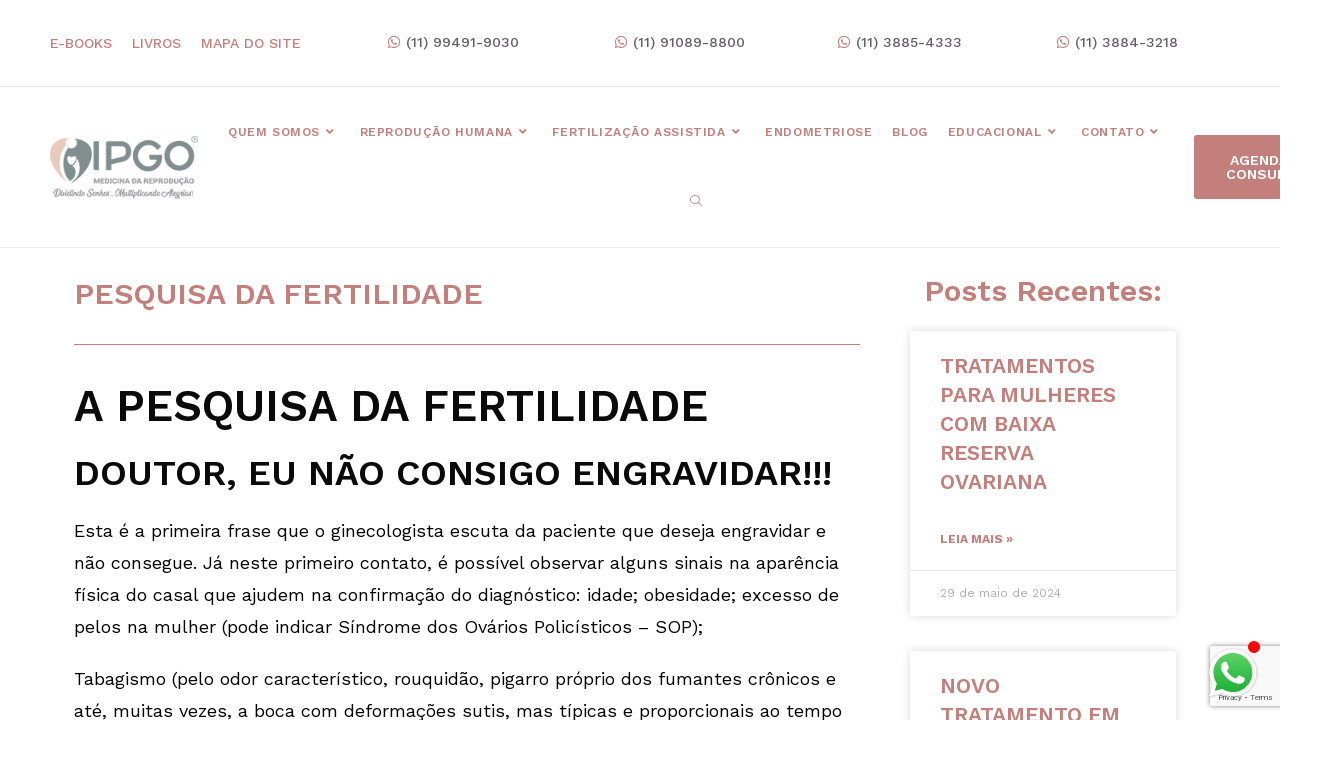

--- FILE ---
content_type: text/html
request_url: https://ipgo.com.br/pesquisa-da-fertilidade/
body_size: 54745
content:
<!DOCTYPE html>
<html class="html" lang="pt-BR">
<head>
<meta charset="UTF-8">
<link rel="profile" href="https://gmpg.org/xfn/11">
<meta name='robots' content='index, follow, max-image-preview:large, max-snippet:-1, max-video-preview:-1' />
<!-- Google Tag Manager for WordPress by gtm4wp.com -->
<script data-cfasync="false" data-pagespeed-no-defer>
var gtm4wp_datalayer_name = "dataLayer";
var dataLayer = dataLayer || [];
</script>
<!-- End Google Tag Manager for WordPress by gtm4wp.com --><meta name="viewport" content="width=device-width, initial-scale=1">
<!-- This site is optimized with the Yoast SEO plugin v25.6 - https://yoast.com/wordpress/plugins/seo/ -->
<title>pesquisa da fertilidade | IPGO</title>
<link rel="canonical" href="https://ipgo.com.br/pesquisa-da-fertilidade/" />
<meta property="og:locale" content="pt_BR" />
<meta property="og:type" content="article" />
<meta property="og:title" content="pesquisa da fertilidade | IPGO" />
<meta property="og:description" content="A Pesquisa da Fertilidade DOUTOR, EU NÃO CONSIGO ENGRAVIDAR!!! Esta é a primeira frase que o ginecologista escuta da paciente que deseja engravidar e não consegue. Já neste primeiro contato, é possível observar alguns sinais na aparência física do casal que ajudem na confirmação do diagnóstico: idade; obesidade; excesso de pelos na mulher (pode indicar [&hellip;]" />
<meta property="og:url" content="https://ipgo.com.br/pesquisa-da-fertilidade/" />
<meta property="og:site_name" content="IPGO" />
<meta property="article:published_time" content="2019-10-09T23:32:02+00:00" />
<meta property="article:modified_time" content="2022-02-20T20:15:44+00:00" />
<meta property="og:image" content="https://ipgo.com.br/wp-content/uploads/2019/10/Quadro-2-1.jpg" />
<meta name="author" content="ADM IPGO" />
<meta name="twitter:card" content="summary_large_image" />
<meta name="twitter:label1" content="Escrito por" />
<meta name="twitter:data1" content="ADM IPGO" />
<meta name="twitter:label2" content="Est. tempo de leitura" />
<meta name="twitter:data2" content="25 minutos" />
<script type="application/ld+json" class="yoast-schema-graph">{"@context":"https://schema.org","@graph":[{"@type":"Article","@id":"https://ipgo.com.br/pesquisa-da-fertilidade/#article","isPartOf":{"@id":"https://ipgo.com.br/pesquisa-da-fertilidade/"},"author":{"name":"ADM IPGO","@id":"https://ipgo.com.br/#/schema/person/113f41b6b7eef6bcd47147da857bcbca"},"headline":"pesquisa da fertilidade","datePublished":"2019-10-09T23:32:02+00:00","dateModified":"2022-02-20T20:15:44+00:00","mainEntityOfPage":{"@id":"https://ipgo.com.br/pesquisa-da-fertilidade/"},"wordCount":4655,"publisher":{"@id":"https://ipgo.com.br/#organization"},"image":{"@id":"https://ipgo.com.br/pesquisa-da-fertilidade/#primaryimage"},"thumbnailUrl":"https://ipgo.com.br/wp-content/uploads/2019/10/Quadro-2-1.jpg","articleSection":["Arquivos ebooks"],"inLanguage":"pt-BR"},{"@type":"WebPage","@id":"https://ipgo.com.br/pesquisa-da-fertilidade/","url":"https://ipgo.com.br/pesquisa-da-fertilidade/","name":"pesquisa da fertilidade | IPGO","isPartOf":{"@id":"https://ipgo.com.br/#website"},"primaryImageOfPage":{"@id":"https://ipgo.com.br/pesquisa-da-fertilidade/#primaryimage"},"image":{"@id":"https://ipgo.com.br/pesquisa-da-fertilidade/#primaryimage"},"thumbnailUrl":"https://ipgo.com.br/wp-content/uploads/2019/10/Quadro-2-1.jpg","datePublished":"2019-10-09T23:32:02+00:00","dateModified":"2022-02-20T20:15:44+00:00","inLanguage":"pt-BR","potentialAction":[{"@type":"ReadAction","target":["https://ipgo.com.br/pesquisa-da-fertilidade/"]}]},{"@type":"ImageObject","inLanguage":"pt-BR","@id":"https://ipgo.com.br/pesquisa-da-fertilidade/#primaryimage","url":"https://ipgo.com.br/wp-content/uploads/2019/10/Quadro-2-1.jpg","contentUrl":"https://ipgo.com.br/wp-content/uploads/2019/10/Quadro-2-1.jpg"},{"@type":"WebSite","@id":"https://ipgo.com.br/#website","url":"https://ipgo.com.br/","name":"IPGO","description":"Clínica de Reprodução Humana em São Paulo","publisher":{"@id":"https://ipgo.com.br/#organization"},"potentialAction":[{"@type":"SearchAction","target":{"@type":"EntryPoint","urlTemplate":"https://ipgo.com.br/?s={search_term_string}"},"query-input":{"@type":"PropertyValueSpecification","valueRequired":true,"valueName":"search_term_string"}}],"inLanguage":"pt-BR"},{"@type":"Organization","@id":"https://ipgo.com.br/#organization","name":"IPGO - Centro de Medicina Reprodutiva","url":"https://ipgo.com.br/","logo":{"@type":"ImageObject","inLanguage":"pt-BR","@id":"https://ipgo.com.br/#/schema/logo/image/","url":"https://ipgo.com.br/wp-content/uploads/2021/08/logo-teste.png","contentUrl":"https://ipgo.com.br/wp-content/uploads/2021/08/logo-teste.png","width":173,"height":75,"caption":"IPGO - Centro de Medicina Reprodutiva"},"image":{"@id":"https://ipgo.com.br/#/schema/logo/image/"}},{"@type":"Person","@id":"https://ipgo.com.br/#/schema/person/113f41b6b7eef6bcd47147da857bcbca","name":"ADM IPGO","image":{"@type":"ImageObject","inLanguage":"pt-BR","@id":"https://ipgo.com.br/#/schema/person/image/","url":"https://secure.gravatar.com/avatar/f2ba18d5fa8a4e3017980f5156a55094929681c1d0e1047b880e65f144a9d3a9?s=96&d=mm&r=g","contentUrl":"https://secure.gravatar.com/avatar/f2ba18d5fa8a4e3017980f5156a55094929681c1d0e1047b880e65f144a9d3a9?s=96&d=mm&r=g","caption":"ADM IPGO"},"url":"https://ipgo.com.br/author/admin/"}]}</script>
<!-- / Yoast SEO plugin. -->
<link rel='dns-prefetch' href='//www.googletagmanager.com' />
<link rel='dns-prefetch' href='//fonts.googleapis.com' />
<link rel="alternate" type="application/rss+xml" title="Feed para IPGO &raquo;" href="https://ipgo.com.br/feed/" />
<link rel="alternate" type="application/rss+xml" title="Feed de comentários para IPGO &raquo;" href="https://ipgo.com.br/comments/feed/" />
<link rel="alternate" title="oEmbed (JSON)" type="application/json+oembed" href="https://ipgo.com.br/wp-json/oembed/1.0/embed?url=https%3A%2F%2Fipgo.com.br%2Fpesquisa-da-fertilidade%2F" />
<link rel="alternate" title="oEmbed (XML)" type="text/xml+oembed" href="https://ipgo.com.br/wp-json/oembed/1.0/embed?url=https%3A%2F%2Fipgo.com.br%2Fpesquisa-da-fertilidade%2F&#038;format=xml" />
<style id='wp-img-auto-sizes-contain-inline-css'>
img:is([sizes=auto i],[sizes^="auto," i]){contain-intrinsic-size:3000px 1500px}
/*# sourceURL=wp-img-auto-sizes-contain-inline-css */
</style>
<!-- <link rel='stylesheet' id='wp-block-library-css' href='https://ipgo.com.br/wp-includes/css/dist/block-library/style.min.css?ver=6.9' media='all' /> -->
<link rel="stylesheet" type="text/css" href="//ipgo.com.br/wp-content/cache/wpfc-minified/20by87kv/5x07o.css" media="all"/>
<style id='global-styles-inline-css'>
:root{--wp--preset--aspect-ratio--square: 1;--wp--preset--aspect-ratio--4-3: 4/3;--wp--preset--aspect-ratio--3-4: 3/4;--wp--preset--aspect-ratio--3-2: 3/2;--wp--preset--aspect-ratio--2-3: 2/3;--wp--preset--aspect-ratio--16-9: 16/9;--wp--preset--aspect-ratio--9-16: 9/16;--wp--preset--color--black: #000000;--wp--preset--color--cyan-bluish-gray: #abb8c3;--wp--preset--color--white: #ffffff;--wp--preset--color--pale-pink: #f78da7;--wp--preset--color--vivid-red: #cf2e2e;--wp--preset--color--luminous-vivid-orange: #ff6900;--wp--preset--color--luminous-vivid-amber: #fcb900;--wp--preset--color--light-green-cyan: #7bdcb5;--wp--preset--color--vivid-green-cyan: #00d084;--wp--preset--color--pale-cyan-blue: #8ed1fc;--wp--preset--color--vivid-cyan-blue: #0693e3;--wp--preset--color--vivid-purple: #9b51e0;--wp--preset--gradient--vivid-cyan-blue-to-vivid-purple: linear-gradient(135deg,rgb(6,147,227) 0%,rgb(155,81,224) 100%);--wp--preset--gradient--light-green-cyan-to-vivid-green-cyan: linear-gradient(135deg,rgb(122,220,180) 0%,rgb(0,208,130) 100%);--wp--preset--gradient--luminous-vivid-amber-to-luminous-vivid-orange: linear-gradient(135deg,rgb(252,185,0) 0%,rgb(255,105,0) 100%);--wp--preset--gradient--luminous-vivid-orange-to-vivid-red: linear-gradient(135deg,rgb(255,105,0) 0%,rgb(207,46,46) 100%);--wp--preset--gradient--very-light-gray-to-cyan-bluish-gray: linear-gradient(135deg,rgb(238,238,238) 0%,rgb(169,184,195) 100%);--wp--preset--gradient--cool-to-warm-spectrum: linear-gradient(135deg,rgb(74,234,220) 0%,rgb(151,120,209) 20%,rgb(207,42,186) 40%,rgb(238,44,130) 60%,rgb(251,105,98) 80%,rgb(254,248,76) 100%);--wp--preset--gradient--blush-light-purple: linear-gradient(135deg,rgb(255,206,236) 0%,rgb(152,150,240) 100%);--wp--preset--gradient--blush-bordeaux: linear-gradient(135deg,rgb(254,205,165) 0%,rgb(254,45,45) 50%,rgb(107,0,62) 100%);--wp--preset--gradient--luminous-dusk: linear-gradient(135deg,rgb(255,203,112) 0%,rgb(199,81,192) 50%,rgb(65,88,208) 100%);--wp--preset--gradient--pale-ocean: linear-gradient(135deg,rgb(255,245,203) 0%,rgb(182,227,212) 50%,rgb(51,167,181) 100%);--wp--preset--gradient--electric-grass: linear-gradient(135deg,rgb(202,248,128) 0%,rgb(113,206,126) 100%);--wp--preset--gradient--midnight: linear-gradient(135deg,rgb(2,3,129) 0%,rgb(40,116,252) 100%);--wp--preset--font-size--small: 13px;--wp--preset--font-size--medium: 20px;--wp--preset--font-size--large: 36px;--wp--preset--font-size--x-large: 42px;--wp--preset--spacing--20: 0.44rem;--wp--preset--spacing--30: 0.67rem;--wp--preset--spacing--40: 1rem;--wp--preset--spacing--50: 1.5rem;--wp--preset--spacing--60: 2.25rem;--wp--preset--spacing--70: 3.38rem;--wp--preset--spacing--80: 5.06rem;--wp--preset--shadow--natural: 6px 6px 9px rgba(0, 0, 0, 0.2);--wp--preset--shadow--deep: 12px 12px 50px rgba(0, 0, 0, 0.4);--wp--preset--shadow--sharp: 6px 6px 0px rgba(0, 0, 0, 0.2);--wp--preset--shadow--outlined: 6px 6px 0px -3px rgb(255, 255, 255), 6px 6px rgb(0, 0, 0);--wp--preset--shadow--crisp: 6px 6px 0px rgb(0, 0, 0);}:where(.is-layout-flex){gap: 0.5em;}:where(.is-layout-grid){gap: 0.5em;}body .is-layout-flex{display: flex;}.is-layout-flex{flex-wrap: wrap;align-items: center;}.is-layout-flex > :is(*, div){margin: 0;}body .is-layout-grid{display: grid;}.is-layout-grid > :is(*, div){margin: 0;}:where(.wp-block-columns.is-layout-flex){gap: 2em;}:where(.wp-block-columns.is-layout-grid){gap: 2em;}:where(.wp-block-post-template.is-layout-flex){gap: 1.25em;}:where(.wp-block-post-template.is-layout-grid){gap: 1.25em;}.has-black-color{color: var(--wp--preset--color--black) !important;}.has-cyan-bluish-gray-color{color: var(--wp--preset--color--cyan-bluish-gray) !important;}.has-white-color{color: var(--wp--preset--color--white) !important;}.has-pale-pink-color{color: var(--wp--preset--color--pale-pink) !important;}.has-vivid-red-color{color: var(--wp--preset--color--vivid-red) !important;}.has-luminous-vivid-orange-color{color: var(--wp--preset--color--luminous-vivid-orange) !important;}.has-luminous-vivid-amber-color{color: var(--wp--preset--color--luminous-vivid-amber) !important;}.has-light-green-cyan-color{color: var(--wp--preset--color--light-green-cyan) !important;}.has-vivid-green-cyan-color{color: var(--wp--preset--color--vivid-green-cyan) !important;}.has-pale-cyan-blue-color{color: var(--wp--preset--color--pale-cyan-blue) !important;}.has-vivid-cyan-blue-color{color: var(--wp--preset--color--vivid-cyan-blue) !important;}.has-vivid-purple-color{color: var(--wp--preset--color--vivid-purple) !important;}.has-black-background-color{background-color: var(--wp--preset--color--black) !important;}.has-cyan-bluish-gray-background-color{background-color: var(--wp--preset--color--cyan-bluish-gray) !important;}.has-white-background-color{background-color: var(--wp--preset--color--white) !important;}.has-pale-pink-background-color{background-color: var(--wp--preset--color--pale-pink) !important;}.has-vivid-red-background-color{background-color: var(--wp--preset--color--vivid-red) !important;}.has-luminous-vivid-orange-background-color{background-color: var(--wp--preset--color--luminous-vivid-orange) !important;}.has-luminous-vivid-amber-background-color{background-color: var(--wp--preset--color--luminous-vivid-amber) !important;}.has-light-green-cyan-background-color{background-color: var(--wp--preset--color--light-green-cyan) !important;}.has-vivid-green-cyan-background-color{background-color: var(--wp--preset--color--vivid-green-cyan) !important;}.has-pale-cyan-blue-background-color{background-color: var(--wp--preset--color--pale-cyan-blue) !important;}.has-vivid-cyan-blue-background-color{background-color: var(--wp--preset--color--vivid-cyan-blue) !important;}.has-vivid-purple-background-color{background-color: var(--wp--preset--color--vivid-purple) !important;}.has-black-border-color{border-color: var(--wp--preset--color--black) !important;}.has-cyan-bluish-gray-border-color{border-color: var(--wp--preset--color--cyan-bluish-gray) !important;}.has-white-border-color{border-color: var(--wp--preset--color--white) !important;}.has-pale-pink-border-color{border-color: var(--wp--preset--color--pale-pink) !important;}.has-vivid-red-border-color{border-color: var(--wp--preset--color--vivid-red) !important;}.has-luminous-vivid-orange-border-color{border-color: var(--wp--preset--color--luminous-vivid-orange) !important;}.has-luminous-vivid-amber-border-color{border-color: var(--wp--preset--color--luminous-vivid-amber) !important;}.has-light-green-cyan-border-color{border-color: var(--wp--preset--color--light-green-cyan) !important;}.has-vivid-green-cyan-border-color{border-color: var(--wp--preset--color--vivid-green-cyan) !important;}.has-pale-cyan-blue-border-color{border-color: var(--wp--preset--color--pale-cyan-blue) !important;}.has-vivid-cyan-blue-border-color{border-color: var(--wp--preset--color--vivid-cyan-blue) !important;}.has-vivid-purple-border-color{border-color: var(--wp--preset--color--vivid-purple) !important;}.has-vivid-cyan-blue-to-vivid-purple-gradient-background{background: var(--wp--preset--gradient--vivid-cyan-blue-to-vivid-purple) !important;}.has-light-green-cyan-to-vivid-green-cyan-gradient-background{background: var(--wp--preset--gradient--light-green-cyan-to-vivid-green-cyan) !important;}.has-luminous-vivid-amber-to-luminous-vivid-orange-gradient-background{background: var(--wp--preset--gradient--luminous-vivid-amber-to-luminous-vivid-orange) !important;}.has-luminous-vivid-orange-to-vivid-red-gradient-background{background: var(--wp--preset--gradient--luminous-vivid-orange-to-vivid-red) !important;}.has-very-light-gray-to-cyan-bluish-gray-gradient-background{background: var(--wp--preset--gradient--very-light-gray-to-cyan-bluish-gray) !important;}.has-cool-to-warm-spectrum-gradient-background{background: var(--wp--preset--gradient--cool-to-warm-spectrum) !important;}.has-blush-light-purple-gradient-background{background: var(--wp--preset--gradient--blush-light-purple) !important;}.has-blush-bordeaux-gradient-background{background: var(--wp--preset--gradient--blush-bordeaux) !important;}.has-luminous-dusk-gradient-background{background: var(--wp--preset--gradient--luminous-dusk) !important;}.has-pale-ocean-gradient-background{background: var(--wp--preset--gradient--pale-ocean) !important;}.has-electric-grass-gradient-background{background: var(--wp--preset--gradient--electric-grass) !important;}.has-midnight-gradient-background{background: var(--wp--preset--gradient--midnight) !important;}.has-small-font-size{font-size: var(--wp--preset--font-size--small) !important;}.has-medium-font-size{font-size: var(--wp--preset--font-size--medium) !important;}.has-large-font-size{font-size: var(--wp--preset--font-size--large) !important;}.has-x-large-font-size{font-size: var(--wp--preset--font-size--x-large) !important;}
/*# sourceURL=global-styles-inline-css */
</style>
<style id='classic-theme-styles-inline-css'>
/*! This file is auto-generated */
.wp-block-button__link{color:#fff;background-color:#32373c;border-radius:9999px;box-shadow:none;text-decoration:none;padding:calc(.667em + 2px) calc(1.333em + 2px);font-size:1.125em}.wp-block-file__button{background:#32373c;color:#fff;text-decoration:none}
/*# sourceURL=/wp-includes/css/classic-themes.min.css */
</style>
<!-- <link rel='stylesheet' id='jet-engine-frontend-css' href='https://ipgo.com.br/wp-content/plugins/jet-engine/assets/css/frontend.css?ver=2.9.2' media='all' /> -->
<!-- <link rel='stylesheet' id='ez-toc-css' href='https://ipgo.com.br/wp-content/plugins/easy-table-of-contents/assets/css/screen.min.css?ver=2.0.75' media='all' /> -->
<link rel="stylesheet" type="text/css" href="//ipgo.com.br/wp-content/cache/wpfc-minified/lyfo2j43/dxs7t.css" media="all"/>
<style id='ez-toc-inline-css'>
div#ez-toc-container .ez-toc-title {font-size: 120%;}div#ez-toc-container .ez-toc-title {font-weight: 500;}div#ez-toc-container ul li , div#ez-toc-container ul li a {font-size: 95%;}div#ez-toc-container ul li , div#ez-toc-container ul li a {font-weight: 500;}div#ez-toc-container nav ul ul li {font-size: 90%;}div#ez-toc-container {background: #e9c9be;border: 1px solid #e9c9be;}div#ez-toc-container p.ez-toc-title , #ez-toc-container .ez_toc_custom_title_icon , #ez-toc-container .ez_toc_custom_toc_icon {color: #625e63;}div#ez-toc-container ul.ez-toc-list a {color: #c14841;}div#ez-toc-container ul.ez-toc-list a:hover {color: #2a6496;}div#ez-toc-container ul.ez-toc-list a:visited {color: #428bca;}
.ez-toc-container-direction {direction: ltr;}.ez-toc-counter ul{counter-reset: item ;}.ez-toc-counter nav ul li a::before {content: counters(item, '.', decimal) '. ';display: inline-block;counter-increment: item;flex-grow: 0;flex-shrink: 0;margin-right: .2em; float: left; }.ez-toc-widget-direction {direction: ltr;}.ez-toc-widget-container ul{counter-reset: item ;}.ez-toc-widget-container nav ul li a::before {content: counters(item, '.', decimal) '. ';display: inline-block;counter-increment: item;flex-grow: 0;flex-shrink: 0;margin-right: .2em; float: left; }
/*# sourceURL=ez-toc-inline-css */
</style>
<!-- <link rel='stylesheet' id='oceanwp-style-css' href='https://ipgo.com.br/wp-content/themes/oceanwp/assets/css/style.min.css?ver=1.0' media='all' /> -->
<!-- <link rel='stylesheet' id='child-style-css' href='https://ipgo.com.br/wp-content/themes/ipgo/style.css?ver=6.9' media='all' /> -->
<!-- <link rel='stylesheet' id='font-awesome-css' href='https://ipgo.com.br/wp-content/themes/oceanwp/assets/fonts/fontawesome/css/all.min.css?ver=5.15.1' media='all' /> -->
<!-- <link rel='stylesheet' id='simple-line-icons-css' href='https://ipgo.com.br/wp-content/themes/oceanwp/assets/css/third/simple-line-icons.min.css?ver=2.4.0' media='all' /> -->
<link rel="stylesheet" type="text/css" href="//ipgo.com.br/wp-content/cache/wpfc-minified/kwths7sq/5x07o.css" media="all"/>
<link rel='stylesheet' id='oceanwp-google-font-work-sans-css' href='//fonts.googleapis.com/css?family=Work+Sans%3A100%2C200%2C300%2C400%2C500%2C600%2C700%2C800%2C900%2C100i%2C200i%2C300i%2C400i%2C500i%2C600i%2C700i%2C800i%2C900i&#038;subset=latin&#038;display=swap&#038;ver=6.9' media='all' />
<!-- <link rel='stylesheet' id='jet-elements-css' href='https://ipgo.com.br/wp-content/plugins/jet-elements/assets/css/jet-elements.css?ver=2.6.14' media='all' /> -->
<!-- <link rel='stylesheet' id='jet-elements-skin-css' href='https://ipgo.com.br/wp-content/plugins/jet-elements/assets/css/jet-elements-skin.css?ver=2.6.14' media='all' /> -->
<!-- <link rel='stylesheet' id='elementor-frontend-css' href='https://ipgo.com.br/wp-content/plugins/elementor/assets/css/frontend-lite.min.css?ver=3.4.2' media='all' /> -->
<link rel="stylesheet" type="text/css" href="//ipgo.com.br/wp-content/cache/wpfc-minified/lm3pn7vt/8bduf.css" media="all"/>
<style id='elementor-frontend-inline-css'>
.elementor-235 .elementor-element.elementor-element-8701053 > .elementor-container{max-width:1200px;min-height:50px;}.elementor-235 .elementor-element.elementor-element-8701053 > .elementor-container > .elementor-column > .elementor-widget-wrap{align-content:center;align-items:center;}.elementor-235 .elementor-element.elementor-element-8701053:not(.elementor-motion-effects-element-type-background), .elementor-235 .elementor-element.elementor-element-8701053 > .elementor-motion-effects-container > .elementor-motion-effects-layer{background-color:#FFFFFF;}.elementor-235 .elementor-element.elementor-element-8701053{transition:background 0.3s, border 0.3s, border-radius 0.3s, box-shadow 0.3s;}.elementor-235 .elementor-element.elementor-element-8701053 > .elementor-background-overlay{transition:background 0.3s, border-radius 0.3s, opacity 0.3s;}.elementor-235 .elementor-element.elementor-element-08f63dd .elementor-icon-list-items:not(.elementor-inline-items) .elementor-icon-list-item:not(:last-child){padding-bottom:calc(20px/2);}.elementor-235 .elementor-element.elementor-element-08f63dd .elementor-icon-list-items:not(.elementor-inline-items) .elementor-icon-list-item:not(:first-child){margin-top:calc(20px/2);}.elementor-235 .elementor-element.elementor-element-08f63dd .elementor-icon-list-items.elementor-inline-items .elementor-icon-list-item{margin-right:calc(20px/2);margin-left:calc(20px/2);}.elementor-235 .elementor-element.elementor-element-08f63dd .elementor-icon-list-items.elementor-inline-items{margin-right:calc(-20px/2);margin-left:calc(-20px/2);}body.rtl .elementor-235 .elementor-element.elementor-element-08f63dd .elementor-icon-list-items.elementor-inline-items .elementor-icon-list-item:after{left:calc(-20px/2);}body:not(.rtl) .elementor-235 .elementor-element.elementor-element-08f63dd .elementor-icon-list-items.elementor-inline-items .elementor-icon-list-item:after{right:calc(-20px/2);}.elementor-235 .elementor-element.elementor-element-08f63dd .elementor-icon-list-icon{--e-icon-list-icon-size:14px;}.elementor-235 .elementor-element.elementor-element-08f63dd .elementor-icon-list-text{color:var( --e-global-color-primary );}.elementor-235 .elementor-element.elementor-element-08f63dd .elementor-icon-list-item:hover .elementor-icon-list-text{color:var( --e-global-color-f471ab8 );}.elementor-235 .elementor-element.elementor-element-08f63dd .elementor-icon-list-item > .elementor-icon-list-text, .elementor-235 .elementor-element.elementor-element-08f63dd .elementor-icon-list-item > a{font-size:14px;font-weight:500;text-transform:uppercase;}.elementor-235 .elementor-element.elementor-element-08f63dd > .elementor-widget-container{padding:0px 0px 0px 0px;}.elementor-235 .elementor-element.elementor-element-ed0df7a .elementor-icon-list-items:not(.elementor-inline-items) .elementor-icon-list-item:not(:last-child){padding-bottom:calc(20px/2);}.elementor-235 .elementor-element.elementor-element-ed0df7a .elementor-icon-list-items:not(.elementor-inline-items) .elementor-icon-list-item:not(:first-child){margin-top:calc(20px/2);}.elementor-235 .elementor-element.elementor-element-ed0df7a .elementor-icon-list-items.elementor-inline-items .elementor-icon-list-item{margin-right:calc(20px/2);margin-left:calc(20px/2);}.elementor-235 .elementor-element.elementor-element-ed0df7a .elementor-icon-list-items.elementor-inline-items{margin-right:calc(-20px/2);margin-left:calc(-20px/2);}body.rtl .elementor-235 .elementor-element.elementor-element-ed0df7a .elementor-icon-list-items.elementor-inline-items .elementor-icon-list-item:after{left:calc(-20px/2);}body:not(.rtl) .elementor-235 .elementor-element.elementor-element-ed0df7a .elementor-icon-list-items.elementor-inline-items .elementor-icon-list-item:after{right:calc(-20px/2);}.elementor-235 .elementor-element.elementor-element-ed0df7a .elementor-icon-list-icon{--e-icon-list-icon-size:14px;}.elementor-235 .elementor-element.elementor-element-ed0df7a .elementor-icon-list-text{color:var( --e-global-color-text );}.elementor-235 .elementor-element.elementor-element-ed0df7a .elementor-icon-list-item:hover .elementor-icon-list-text{color:var( --e-global-color-accent );}.elementor-235 .elementor-element.elementor-element-ed0df7a .elementor-icon-list-item > .elementor-icon-list-text, .elementor-235 .elementor-element.elementor-element-ed0df7a .elementor-icon-list-item > a{font-size:15px;font-weight:500;text-transform:uppercase;}.elementor-235 .elementor-element.elementor-element-8a7415b .elementor-button{font-size:14px;font-weight:500;fill:var( --e-global-color-primary );color:var( --e-global-color-primary );background-color:#FFFFFF;}.elementor-235 .elementor-element.elementor-element-8033965 .elementor-button{font-size:14px;font-weight:500;fill:var( --e-global-color-primary );color:var( --e-global-color-primary );background-color:#FFFFFF;}.elementor-235 .elementor-element.elementor-element-6afee81 .elementor-button{font-size:14px;font-weight:500;fill:var( --e-global-color-primary );color:var( --e-global-color-primary );background-color:#FFFFFF;}.elementor-235 .elementor-element.elementor-element-3e4c9d5 .elementor-button{font-size:14px;font-weight:500;fill:var( --e-global-color-primary );color:var( --e-global-color-primary );background-color:#FFFFFF;}@media(min-width:768px){.elementor-235 .elementor-element.elementor-element-32d9efc{width:24.343%;}.elementor-235 .elementor-element.elementor-element-c8f2472{width:75.657%;}.elementor-235 .elementor-element.elementor-element-8ba90cd{width:25%;}.elementor-235 .elementor-element.elementor-element-c17e813{width:26%;}.elementor-235 .elementor-element.elementor-element-ce7e9da{width:23.51%;}.elementor-235 .elementor-element.elementor-element-bb128f5{width:25.459%;}}
.elementor-12614 .elementor-element.elementor-element-026ca4d > .elementor-container > .elementor-column > .elementor-widget-wrap{align-content:center;align-items:center;}.elementor-12614 .elementor-element.elementor-element-026ca4d.ob-is-breaking-bad > .elementor-container > .elementor-row, .elementor-12614 .elementor-element.elementor-element-026ca4d.ob-is-breaking-bad > .elementor-container{justify-content:flex-start !important;flex-direction:row;}.elementor-12614 .elementor-element.elementor-element-026ca4d.ob-is-breaking-bad.ob-bb-inner > .elementor-container > .elementor-row, .elementor-12614 .elementor-element.elementor-element-026ca4d.ob-is-breaking-bad.ob-bb-inner > .elementor-container{justify-content:flex-start !important;flex-direction:row;}.elementor-12614 .elementor-element.elementor-element-026ca4d.ob-is-breaking-bad.ob-is-glider > .elementor-container.swiper-container-vertical > .elementor-row, .elementor-12614 .elementor-element.elementor-element-026ca4d.ob-is-breaking-bad.ob-is-glider > .elementor-container.swiper-container-vertical{flex-direction:column;}.elementor-12614 .elementor-element.elementor-element-026ca4d.ob-is-breaking-bad.ob-is-glider.ob-bb-inner > .elementor-container.swiper-container-vertical > .elementor-row, .elementor-12614 .elementor-element.elementor-element-026ca4d.ob-is-breaking-bad.ob-is-glider.ob-bb-inner > .elementor-container.swiper-container-vertical{flex-direction:column;}.elementor-12614 .elementor-element.elementor-element-026ca4d.ob-is-breaking-bad.ob-bb-inner{width:100%;flex:unset;align-self:inherit;}.elementor-12614 .elementor-element.elementor-element-026ca4d:not(.elementor-motion-effects-element-type-background), .elementor-12614 .elementor-element.elementor-element-026ca4d > .elementor-motion-effects-container > .elementor-motion-effects-layer{background-color:#FFFFFF;}.elementor-12614 .elementor-element.elementor-element-026ca4d{border-style:solid;border-width:0px 0px 01px 0px;border-color:#E9ECEC;transition:background 0.3s, border 0.3s, border-radius 0.3s, box-shadow 0.3s;padding:10px 0px 10px 0px;}.elementor-12614 .elementor-element.elementor-element-026ca4d > .elementor-background-overlay{transition:background 0.3s, border-radius 0.3s, opacity 0.3s;}.elementor-12614 .elementor-element.elementor-element-c0e53f1.elementor-column{align-self:inherit;cursor:default;}.elementor-12614 .elementor-element.elementor-element-9b5d50b{text-align:left;}.elementor-12614 .elementor-element.elementor-element-851049b.elementor-column{align-self:inherit;cursor:default;}.elementor-12614 .elementor-element.elementor-element-98781e9.elementor-column{align-self:inherit;cursor:default;}.elementor-12614 .elementor-element.elementor-element-304fb1f .elementor-button{font-size:12px;font-weight:600;text-transform:uppercase;border-radius:3px 3px 3px 3px;padding:18px 32px 18px 32px;}.elementor-12614 .elementor-element.elementor-element-304fb1f .elementor-button:hover, .elementor-12614 .elementor-element.elementor-element-304fb1f .elementor-button:focus{background-color:var( --e-global-color-secondary );}html, body{overflow-x:auto;}@media(min-width:768px){.elementor-12614 .elementor-element.elementor-element-c0e53f1{width:20%;}.elementor-12614 .elementor-element.elementor-element-851049b{width:61.332%;}.elementor-12614 .elementor-element.elementor-element-98781e9{width:18%;}}@media(max-width:767px){.elementor-12614 .elementor-element.elementor-element-026ca4d{padding:10px 10px 10px 10px;}.elementor-12614 .elementor-element.elementor-element-c0e53f1{width:50%;}.elementor-12614 .elementor-element.elementor-element-851049b{width:50%;}.elementor-12614 .elementor-element.elementor-element-304fb1f{width:100%;max-width:100%;}}
html, body{overflow-x:auto;}
@font-face{font-family:eicons;src:url(https://ipgo.com.br/wp-content/plugins/elementor/assets/lib/eicons/fonts/eicons.eot?5.10.0);src:url(https://ipgo.com.br/wp-content/plugins/elementor/assets/lib/eicons/fonts/eicons.eot?5.10.0#iefix) format("embedded-opentype"),url(https://ipgo.com.br/wp-content/plugins/elementor/assets/lib/eicons/fonts/eicons.woff2?5.10.0) format("woff2"),url(https://ipgo.com.br/wp-content/plugins/elementor/assets/lib/eicons/fonts/eicons.woff?5.10.0) format("woff"),url(https://ipgo.com.br/wp-content/plugins/elementor/assets/lib/eicons/fonts/eicons.ttf?5.10.0) format("truetype"),url(https://ipgo.com.br/wp-content/plugins/elementor/assets/lib/eicons/fonts/eicons.svg?5.10.0#eicon) format("svg");font-weight:400;font-style:normal}
.elementor-kit-6{--e-global-color-primary:#C37F7C;--e-global-color-secondary:#E4C0B2;--e-global-color-text:#7B8D8F;--e-global-color-accent:#C37F7C;--e-global-color-f471ab8:#4B5758;--e-global-color-ad42201:#CA8368;--e-global-color-afe47fe:#F2E0D9;--e-global-color-72fbf6e:#E7E1E0;--e-global-typography-primary-font-family:"Roboto";--e-global-typography-primary-font-weight:600;--e-global-typography-secondary-font-family:"Roboto Slab";--e-global-typography-secondary-font-weight:400;--e-global-typography-text-font-family:"Roboto";--e-global-typography-text-font-weight:400;--e-global-typography-accent-font-family:"Roboto";--e-global-typography-accent-font-weight:500;}body{overflow-x:inherit !important;}.elementor a, .elementor a:link, .elementor a:focus, .elementor a:active, .elementor a:hover{text-decoration:inherit !important;}.elementor a:link, .elementor .smooth-hover a:link, {transition:inherit;}.elementor-section.elementor-section-boxed > .elementor-container{max-width:1200px;}.e-con{--container-max-width:1200px;}.elementor-widget:not(:last-child){margin-block-end:20px;}.elementor-element{--widgets-spacing:20px 20px;}{}h1.entry-title{display:var(--page-title-display);}@media(max-width:1024px){.elementor-section.elementor-section-boxed > .elementor-container{max-width:1024px;}.e-con{--container-max-width:1024px;}}@media(max-width:767px){.elementor-section.elementor-section-boxed > .elementor-container{max-width:767px;}.e-con{--container-max-width:767px;}}
.elementor-widget-heading .elementor-heading-title{color:var( --e-global-color-primary );}.elementor-widget-image .widget-image-caption{color:var( --e-global-color-text );}.elementor-widget-text-editor{color:var( --e-global-color-text );}.elementor-widget-text-editor.elementor-drop-cap-view-stacked .elementor-drop-cap{background-color:var( --e-global-color-primary );}.elementor-widget-text-editor.elementor-drop-cap-view-framed .elementor-drop-cap, .elementor-widget-text-editor.elementor-drop-cap-view-default .elementor-drop-cap{color:var( --e-global-color-primary );border-color:var( --e-global-color-primary );}.elementor-widget-button .elementor-button{background-color:var( --e-global-color-accent );}.elementor-widget-divider{--divider-color:var( --e-global-color-secondary );}.elementor-widget-divider .elementor-divider__text{color:var( --e-global-color-secondary );}.elementor-widget-divider.elementor-view-stacked .elementor-icon{background-color:var( --e-global-color-secondary );}.elementor-widget-divider.elementor-view-framed .elementor-icon, .elementor-widget-divider.elementor-view-default .elementor-icon{color:var( --e-global-color-secondary );border-color:var( --e-global-color-secondary );}.elementor-widget-divider.elementor-view-framed .elementor-icon, .elementor-widget-divider.elementor-view-default .elementor-icon svg{fill:var( --e-global-color-secondary );}.elementor-widget-image-box .elementor-image-box-title{color:var( --e-global-color-primary );}.elementor-widget-image-box .elementor-image-box-description{color:var( --e-global-color-text );}.elementor-widget-icon.elementor-view-stacked .elementor-icon{background-color:var( --e-global-color-primary );}.elementor-widget-icon.elementor-view-framed .elementor-icon, .elementor-widget-icon.elementor-view-default .elementor-icon{color:var( --e-global-color-primary );border-color:var( --e-global-color-primary );}.elementor-widget-icon.elementor-view-framed .elementor-icon, .elementor-widget-icon.elementor-view-default .elementor-icon svg{fill:var( --e-global-color-primary );}.elementor-widget-icon-box.elementor-view-stacked .elementor-icon{background-color:var( --e-global-color-primary );}.elementor-widget-icon-box.elementor-view-framed .elementor-icon, .elementor-widget-icon-box.elementor-view-default .elementor-icon{fill:var( --e-global-color-primary );color:var( --e-global-color-primary );border-color:var( --e-global-color-primary );}.elementor-widget-icon-box .elementor-icon-box-title{color:var( --e-global-color-primary );}.elementor-widget-icon-box .elementor-icon-box-description{color:var( --e-global-color-text );}.elementor-widget-star-rating .elementor-star-rating__title{color:var( --e-global-color-text );}.elementor-widget-icon-list .elementor-icon-list-item:not(:last-child):after{border-color:var( --e-global-color-text );}.elementor-widget-icon-list .elementor-icon-list-icon i{color:var( --e-global-color-primary );}.elementor-widget-icon-list .elementor-icon-list-icon svg{fill:var( --e-global-color-primary );}.elementor-widget-icon-list .elementor-icon-list-text{color:var( --e-global-color-secondary );}.elementor-widget-counter .elementor-counter-number-wrapper{color:var( --e-global-color-primary );}.elementor-widget-counter .elementor-counter-title{color:var( --e-global-color-secondary );}.elementor-widget-progress .elementor-progress-wrapper .elementor-progress-bar{background-color:var( --e-global-color-primary );}.elementor-widget-progress .elementor-title{color:var( --e-global-color-primary );}.elementor-widget-testimonial .elementor-testimonial-content{color:var( --e-global-color-text );}.elementor-widget-testimonial .elementor-testimonial-name{color:var( --e-global-color-primary );}.elementor-widget-testimonial .elementor-testimonial-job{color:var( --e-global-color-secondary );}.elementor-widget-tabs .elementor-tab-title, .elementor-widget-tabs .elementor-tab-title a{color:var( --e-global-color-primary );}.elementor-widget-tabs .elementor-tab-title.elementor-active,
.elementor-widget-tabs .elementor-tab-title.elementor-active a{color:var( --e-global-color-accent );}.elementor-widget-tabs .elementor-tab-content{color:var( --e-global-color-text );}.elementor-widget-accordion .elementor-accordion-icon, .elementor-widget-accordion .elementor-accordion-title{color:var( --e-global-color-primary );}.elementor-widget-accordion .elementor-accordion-icon svg{fill:var( --e-global-color-primary );}.elementor-widget-accordion .elementor-active .elementor-accordion-icon, .elementor-widget-accordion .elementor-active .elementor-accordion-title{color:var( --e-global-color-accent );}.elementor-widget-accordion .elementor-active .elementor-accordion-icon svg{fill:var( --e-global-color-accent );}.elementor-widget-accordion .elementor-tab-content{color:var( --e-global-color-text );}.elementor-widget-toggle .elementor-toggle-title, .elementor-widget-toggle .elementor-toggle-icon{color:var( --e-global-color-primary );}.elementor-widget-toggle .elementor-toggle-icon svg{fill:var( --e-global-color-primary );}.elementor-widget-toggle .elementor-tab-title.elementor-active a, .elementor-widget-toggle .elementor-tab-title.elementor-active .elementor-toggle-icon{color:var( --e-global-color-accent );}.elementor-widget-toggle .elementor-tab-content{color:var( --e-global-color-text );}.elementor-widget-jet-carousel .jet-carousel__content .jet-carousel__item-text{color:var( --e-global-color-text );}.elementor-widget-jet-carousel .jet-banner__text{color:var( --e-global-color-text );}.elementor-widget-jet-carousel .jet-carousel .jet-arrow{background-color:var( --e-global-color-primary );}.elementor-widget-jet-carousel .jet-carousel .jet-arrow:hover{background-color:var( --e-global-color-primary );}.elementor-widget-jet-carousel .jet-carousel .jet-slick-dots li span{background-color:var( --e-global-color-text );}.elementor-widget-jet-carousel .jet-carousel .jet-slick-dots li span:hover{background-color:var( --e-global-color-primary );}.elementor-widget-jet-carousel .jet-carousel .jet-slick-dots li.slick-active span{background-color:var( --e-global-color-accent );}.elementor-widget-jet-animated-box .jet-animated-box__front{background-color:var( --e-global-color-primary );}.elementor-widget-jet-animated-box .jet-animated-box__back{background-color:var( --e-global-color-secondary );}.elementor-widget-jet-animated-box .jet-animated-box__button{background-color:var( --e-global-color-primary );}.elementor-widget-jet-animated-text .jet-animated-text__before-text{color:var( --e-global-color-secondary );}.elementor-widget-jet-animated-text .jet-animated-text__animated-text{color:var( --e-global-color-primary );}.elementor-widget-jet-animated-text .jet-animated-text__animated-text-item:after{background-color:var( --e-global-color-primary );}.elementor-widget-jet-animated-text .jet-animated-text__after-text{color:var( --e-global-color-text );}.elementor-widget-jet-brands .brands-list .brands-list__item-name{color:var( --e-global-color-primary );}.elementor-widget-jet-brands .brands-list .brands-list__item-desc{color:var( --e-global-color-text );}.elementor-widget-jet-button .jet-button__plane-normal{background-color:var( --e-global-color-primary );}.elementor-widget-jet-button .jet-button__plane-hover{background-color:var( --e-global-color-secondary );}.elementor-widget-jet-circle-progress .circle-counter .circle-val{color:var( --e-global-color-primary );}.elementor-widget-jet-circle-progress .circle-counter .circle-counter__title{color:var( --e-global-color-secondary );}.elementor-widget-jet-circle-progress .circle-counter .circle-counter__subtitle{color:var( --e-global-color-text );}.elementor-widget-jet-countdown-timer .jet-countdown-timer__item{border-color:var( --e-global-color-text );}.elementor-widget-jet-countdown-timer .jet-countdown-timer__item-label{color:var( --e-global-color-text );}.elementor-widget-jet-countdown-timer .jet-countdown-timer__item-value{color:var( --e-global-color-primary );}.elementor-widget-jet-headline .jet-headline__first .jet-headline__label{color:var( --e-global-color-secondary );}.elementor-widget-jet-headline .jet-headline__second .jet-headline__label{color:var( --e-global-color-primary );}.elementor-widget-jet-horizontal-timeline .jet-hor-timeline-item__card-btn{background-color:var( --e-global-color-accent );}.elementor-widget-jet-image-comparison .jx-right .jx-label{background-color:var( --e-global-color-secondary );}.elementor-widget-jet-image-comparison .jx-slider .jx-controller{background-color:var( --e-global-color-primary );}.elementor-widget-jet-image-comparison .jx-slider:hover .jx-controller{background-color:var( --e-global-color-secondary );}.elementor-widget-jet-image-comparison .jet-arrow{background-color:var( --e-global-color-primary );}.elementor-widget-jet-image-comparison .jet-arrow:hover{background-color:var( --e-global-color-accent );}.elementor-widget-jet-image-comparison .jet-slick-dots li span{background-color:var( --e-global-color-text );}.elementor-widget-jet-image-comparison .jet-slick-dots li span:hover{background-color:var( --e-global-color-primary );}.elementor-widget-jet-image-comparison .jet-slick-dots li.slick-active span{background-color:var( --e-global-color-accent );}.elementor-widget-jet-instagram-gallery .jet-instagram-gallery__content:before{background-color:var( --e-global-color-secondary );}.elementor-widget-jet-portfolio .jet-portfolio__button{background-color:var( --e-global-color-primary );}.elementor-widget-jet-portfolio .jet-portfolio__view-more-button{background-color:var( --e-global-color-primary );}.elementor-widget-jet-posts .jet-posts .entry-title a{color:var( --e-global-color-secondary );}.elementor-widget-jet-posts .jet-posts .entry-title a:hover{color:var( --e-global-color-secondary );}.elementor-widget-jet-posts .jet-posts .post-meta{color:var( --e-global-color-text );}.elementor-widget-jet-posts .jet-posts .jet-more{background-color:var( --e-global-color-primary );}.elementor-widget-jet-posts .jet-posts .jet-more:hover{background-color:var( --e-global-color-primary );}.elementor-widget-jet-posts .jet-posts .jet-posts__terms-link{background-color:var( --e-global-color-primary );}.elementor-widget-jet-posts .jet-posts .jet-posts__terms-link:hover{background-color:var( --e-global-color-primary );}.elementor-widget-jet-posts .jet-posts .jet-arrow{background-color:var( --e-global-color-primary );}.elementor-widget-jet-posts .jet-posts .jet-arrow:hover{background-color:var( --e-global-color-primary );}.elementor-widget-jet-posts .jet-carousel .jet-slick-dots li span{background-color:var( --e-global-color-text );}.elementor-widget-jet-posts .jet-carousel .jet-slick-dots li span:hover{background-color:var( --e-global-color-primary );}.elementor-widget-jet-posts .jet-carousel .jet-slick-dots li.slick-active span{background-color:var( --e-global-color-accent );}.elementor-widget-jet-pricing-table .pricing-table{border-color:var( --e-global-color-text );}.elementor-widget-jet-pricing-table .pricing-table__title{color:var( --e-global-color-secondary );}.elementor-widget-jet-pricing-table .pricing-table__subtitle{color:var( --e-global-color-secondary );}.elementor-widget-jet-pricing-table .pricing-table__price-prefix{color:var( --e-global-color-primary );}.elementor-widget-jet-pricing-table .pricing-table__price-val{color:var( --e-global-color-primary );}.elementor-widget-jet-pricing-table .pricing-table__price-suffix{color:var( --e-global-color-primary );}.elementor-widget-jet-pricing-table .pricing-feature.item-included{color:var( --e-global-color-secondary );}.elementor-widget-jet-pricing-table .pricing-feature.item-included .item-bullet{color:var( --e-global-color-accent );}.elementor-widget-jet-pricing-table .pricing-feature.item-excluded{color:var( --e-global-color-text );}.elementor-widget-jet-pricing-table .pricing-feature.item-excluded .item-bullet{color:var( --e-global-color-text );}.elementor-widget-jet-pricing-table .pricing-feature:before{border-top-color:var( --e-global-color-text );}.elementor-widget-jet-pricing-table .pricing-table__action .pricing-table-button{background-color:var( --e-global-color-primary );}.elementor-widget-jet-scroll-navigation .jet-scroll-navigation__item .jet-scroll-navigation__dot{background-color:var( --e-global-color-secondary );}.elementor-widget-jet-scroll-navigation .jet-scroll-navigation__item.invert .jet-scroll-navigation__dot{background-color:var( --e-global-color-text );}.elementor-widget-jet-scroll-navigation .jet-scroll-navigation__item:hover .jet-scroll-navigation__dot{background-color:var( --e-global-color-accent );}.elementor-widget-jet-scroll-navigation .jet-scroll-navigation__item.active .jet-scroll-navigation__dot{background-color:var( --e-global-color-primary );}.elementor-widget-jet-services .jet-services__button{background-color:var( --e-global-color-primary );}.elementor-widget-jet-slider .jet-slider .slider-pro .jet-slider__item{background-color:var( --e-global-color-secondary );}.elementor-widget-jet-slider .jet-slider .sp-image-container:after{background-color:var( --e-global-color-secondary );}.elementor-widget-jet-slider .jet-slider__button--primary{background-color:var( --e-global-color-primary );}.elementor-widget-jet-slider .jet-slider__button--secondary{background-color:var( --e-global-color-secondary );}.elementor-widget-jet-slider .jet-slider .sp-buttons .sp-button:hover{background-color:var( --e-global-color-primary );}.elementor-widget-jet-slider .jet-slider .sp-buttons .sp-button.sp-selected-button{background-color:var( --e-global-color-primary );}.elementor-widget-jet-slider .jet-slider .sp-thumbnail-container:before{border-color:var( --e-global-color-primary );}.elementor-widget-jet-slider .jet-slider .sp-thumbnail-container:hover:before{border-color:var( --e-global-color-secondary );}.elementor-widget-jet-slider .jet-slider .sp-thumbnail-container.sp-selected-thumbnail:before{border-color:var( --e-global-color-primary );}.elementor-widget-jet-subscribe-form .jet-subscribe-form__submit{background-color:var( --e-global-color-primary );}.elementor-widget-jet-team-member .jet-team-member__button{background-color:var( --e-global-color-primary );}.elementor-widget-jet-testimonials .jet-testimonials__comment{background-color:var( --e-global-color-primary );}.elementor-widget-jet-testimonials .jet-testimonials__name{color:var( --e-global-color-secondary );}.elementor-widget-jet-testimonials .jet-testimonials__name a:hover{color:var( --e-global-color-secondary );}.elementor-widget-jet-testimonials .jet-testimonials__position{color:var( --e-global-color-primary );}.elementor-widget-jet-testimonials .jet-testimonials__date{color:var( --e-global-color-text );}.elementor-widget-jet-testimonials .jet-testimonials__instance .jet-arrow{background-color:var( --e-global-color-primary );}.elementor-widget-jet-testimonials .jet-testimonials__instance .jet-arrow:hover{background-color:var( --e-global-color-accent );}.elementor-widget-jet-testimonials .jet-testimonials__instance .jet-slick-dots li span{background-color:var( --e-global-color-text );}.elementor-widget-jet-testimonials .jet-testimonials__instance .jet-slick-dots li span:hover{background-color:var( --e-global-color-primary );}.elementor-widget-jet-testimonials .jet-testimonials__instance .jet-slick-dots li.slick-active span{background-color:var( --e-global-color-accent );}.elementor-widget-jet-timeline .timeline-item__card-btn{background-color:var( --e-global-color-accent );}.elementor-widget-jet-accordion > .elementor-widget-container > .jet-accordion > .jet-accordion__inner > .jet-toggle > .jet-toggle__control .jet-toggle__label-text{color:var( --e-global-color-text );}.elementor-widget-jet-accordion > .elementor-widget-container > .jet-accordion > .jet-accordion__inner > .jet-toggle > .jet-toggle__control:hover .jet-toggle__label-text{color:var( --e-global-color-text );}.elementor-widget-jet-accordion > .elementor-widget-container > .jet-accordion > .jet-accordion__inner > .jet-toggle.active-toggle > .jet-toggle__control .jet-toggle__label-text{color:var( --e-global-color-text );}.elementor-widget-jet-image-accordion .jet-image-accordion__button{background-color:var( --e-global-color-primary );}.elementor-widget-jet-tabs > .elementor-widget-container > .jet-tabs > .jet-tabs__control-wrapper > .jet-tabs__control .jet-tabs__label-text{color:var( --e-global-color-text );}.elementor-widget-jet-tabs > .elementor-widget-container > .jet-tabs > .jet-tabs__control-wrapper > .jet-tabs__control .jet-tabs__label-icon{color:var( --e-global-color-text );}.elementor-widget-jet-tabs > .elementor-widget-container > .jet-tabs > .jet-tabs__control-wrapper > .jet-tabs__control:hover .jet-tabs__label-text{color:var( --e-global-color-secondary );}.elementor-widget-jet-tabs > .elementor-widget-container > .jet-tabs > .jet-tabs__control-wrapper > .jet-tabs__control:hover .jet-tabs__label-icon{color:var( --e-global-color-secondary );}.elementor-widget-jet-tabs > .elementor-widget-container > .jet-tabs > .jet-tabs__control-wrapper > .jet-tabs__control.active-tab .jet-tabs__label-text{color:var( --e-global-color-primary );}.elementor-widget-jet-tabs > .elementor-widget-container > .jet-tabs > .jet-tabs__control-wrapper > .jet-tabs__control.active-tab .jet-tabs__label-icon{color:var( --e-global-color-primary );}.elementor-widget-theme-site-logo .widget-image-caption{color:var( --e-global-color-text );}.elementor-widget-theme-site-title .elementor-heading-title{color:var( --e-global-color-primary );}.elementor-widget-theme-page-title .elementor-heading-title{color:var( --e-global-color-primary );}.elementor-widget-theme-post-title .elementor-heading-title{color:var( --e-global-color-primary );}.elementor-widget-theme-post-excerpt .elementor-widget-container{color:var( --e-global-color-text );}.elementor-widget-theme-post-content{color:var( --e-global-color-text );}.elementor-widget-theme-post-featured-image .widget-image-caption{color:var( --e-global-color-text );}.elementor-widget-theme-archive-title .elementor-heading-title{color:var( --e-global-color-primary );}.elementor-widget-archive-posts .elementor-post__title, .elementor-widget-archive-posts .elementor-post__title a{color:var( --e-global-color-secondary );}.elementor-widget-archive-posts .elementor-post__read-more{color:var( --e-global-color-accent );}.elementor-widget-archive-posts .elementor-post__card .elementor-post__badge{background-color:var( --e-global-color-accent );}.elementor-widget-archive-posts .elementor-posts-nothing-found{color:var( --e-global-color-text );}.elementor-widget-posts .elementor-post__title, .elementor-widget-posts .elementor-post__title a{color:var( --e-global-color-secondary );}.elementor-widget-posts .elementor-post__read-more{color:var( --e-global-color-accent );}.elementor-widget-posts .elementor-post__card .elementor-post__badge{background-color:var( --e-global-color-accent );}.elementor-widget-portfolio a .elementor-portfolio-item__overlay{background-color:var( --e-global-color-accent );}.elementor-widget-portfolio .elementor-portfolio__filter{color:var( --e-global-color-text );}.elementor-widget-portfolio .elementor-portfolio__filter.elementor-active{color:var( --e-global-color-primary );}.elementor-widget-gallery{--galleries-title-color-normal:var( --e-global-color-primary );--galleries-title-color-hover:var( --e-global-color-secondary );--galleries-pointer-bg-color-hover:var( --e-global-color-accent );--gallery-title-color-active:var( --e-global-color-secondary );--galleries-pointer-bg-color-active:var( --e-global-color-accent );}.elementor-widget-form .elementor-field-group > label, .elementor-widget-form .elementor-field-subgroup label{color:var( --e-global-color-text );}.elementor-widget-form .elementor-field-type-html{color:var( --e-global-color-text );}.elementor-widget-form .elementor-field-group .elementor-field{color:var( --e-global-color-text );}.elementor-widget-form .e-form__buttons__wrapper__button-next{background-color:var( --e-global-color-accent );}.elementor-widget-form .elementor-button[type="submit"]{background-color:var( --e-global-color-accent );}.elementor-widget-form .e-form__buttons__wrapper__button-previous{background-color:var( --e-global-color-accent );}.elementor-widget-form{--e-form-steps-indicator-inactive-primary-color:var( --e-global-color-text );--e-form-steps-indicator-active-primary-color:var( --e-global-color-accent );--e-form-steps-indicator-completed-primary-color:var( --e-global-color-accent );--e-form-steps-indicator-progress-color:var( --e-global-color-accent );--e-form-steps-indicator-progress-background-color:var( --e-global-color-text );--e-form-steps-indicator-progress-meter-color:var( --e-global-color-text );}.elementor-widget-login .elementor-field-group > a{color:var( --e-global-color-text );}.elementor-widget-login .elementor-field-group > a:hover{color:var( --e-global-color-accent );}.elementor-widget-login .elementor-form-fields-wrapper label{color:var( --e-global-color-text );}.elementor-widget-login .elementor-field-group .elementor-field{color:var( --e-global-color-text );}.elementor-widget-login .elementor-button{background-color:var( --e-global-color-accent );}.elementor-widget-login .elementor-widget-container .elementor-login__logged-in-message{color:var( --e-global-color-text );}.elementor-widget-nav-menu .elementor-nav-menu--main .elementor-item{color:var( --e-global-color-text );fill:var( --e-global-color-text );}.elementor-widget-nav-menu .elementor-nav-menu--main .elementor-item:hover,
.elementor-widget-nav-menu .elementor-nav-menu--main .elementor-item.elementor-item-active,
.elementor-widget-nav-menu .elementor-nav-menu--main .elementor-item.highlighted,
.elementor-widget-nav-menu .elementor-nav-menu--main .elementor-item:focus{color:var( --e-global-color-accent );fill:var( --e-global-color-accent );}.elementor-widget-nav-menu .elementor-nav-menu--main:not(.e--pointer-framed) .elementor-item:before,
.elementor-widget-nav-menu .elementor-nav-menu--main:not(.e--pointer-framed) .elementor-item:after{background-color:var( --e-global-color-accent );}.elementor-widget-nav-menu .e--pointer-framed .elementor-item:before,
.elementor-widget-nav-menu .e--pointer-framed .elementor-item:after{border-color:var( --e-global-color-accent );}.elementor-widget-animated-headline .elementor-headline-dynamic-wrapper path{stroke:var( --e-global-color-accent );}.elementor-widget-animated-headline .elementor-headline-plain-text{color:var( --e-global-color-secondary );}.elementor-widget-animated-headline{--dynamic-text-color:var( --e-global-color-secondary );}.elementor-widget-hotspot{--hotspot-color:var( --e-global-color-primary );--hotspot-box-color:var( --e-global-color-secondary );--tooltip-color:var( --e-global-color-secondary );}.elementor-widget-price-list .elementor-price-list-header{color:var( --e-global-color-primary );}.elementor-widget-price-list .elementor-price-list-description{color:var( --e-global-color-text );}.elementor-widget-price-list .elementor-price-list-separator{border-bottom-color:var( --e-global-color-secondary );}.elementor-widget-price-table .elementor-price-table__header{background-color:var( --e-global-color-secondary );}.elementor-widget-price-table .elementor-price-table__original-price{color:var( --e-global-color-secondary );}.elementor-widget-price-table .elementor-price-table__period{color:var( --e-global-color-secondary );}.elementor-widget-price-table .elementor-price-table__features-list{--e-price-table-features-list-color:var( --e-global-color-text );}.elementor-widget-price-table .elementor-price-table__features-list li:before{border-top-color:var( --e-global-color-text );}.elementor-widget-price-table .elementor-price-table__button{background-color:var( --e-global-color-accent );}.elementor-widget-price-table .elementor-price-table__additional_info{color:var( --e-global-color-text );}.elementor-widget-price-table .elementor-price-table__ribbon-inner{background-color:var( --e-global-color-accent );}.elementor-widget-call-to-action .elementor-ribbon-inner{background-color:var( --e-global-color-accent );}.elementor-widget-testimonial-carousel .elementor-testimonial__text{color:var( --e-global-color-text );}.elementor-widget-testimonial-carousel .elementor-testimonial__name{color:var( --e-global-color-text );}.elementor-widget-testimonial-carousel .elementor-testimonial__title{color:var( --e-global-color-primary );}.elementor-widget-table-of-contents{--header-color:var( --e-global-color-secondary );--item-text-color:var( --e-global-color-text );--item-text-hover-color:var( --e-global-color-accent );--marker-color:var( --e-global-color-text );}.elementor-widget-countdown .elementor-countdown-item{background-color:var( --e-global-color-primary );}.elementor-widget-countdown .elementor-countdown-expire--message{color:var( --e-global-color-text );}.elementor-widget-search-form .elementor-search-form__input,
.elementor-widget-search-form .elementor-search-form__icon,
.elementor-widget-search-form .elementor-lightbox .dialog-lightbox-close-button,
.elementor-widget-search-form .elementor-lightbox .dialog-lightbox-close-button:hover,
.elementor-widget-search-form.elementor-search-form--skin-full_screen input[type="search"].elementor-search-form__input{color:var( --e-global-color-text );fill:var( --e-global-color-text );}.elementor-widget-search-form .elementor-search-form__submit{background-color:var( --e-global-color-secondary );}.elementor-widget-author-box .elementor-author-box__name{color:var( --e-global-color-secondary );}.elementor-widget-author-box .elementor-author-box__bio{color:var( --e-global-color-text );}.elementor-widget-author-box .elementor-author-box__button{color:var( --e-global-color-secondary );border-color:var( --e-global-color-secondary );}.elementor-widget-author-box .elementor-author-box__button:hover{border-color:var( --e-global-color-secondary );color:var( --e-global-color-secondary );}.elementor-widget-post-navigation span.post-navigation__prev--label{color:var( --e-global-color-text );}.elementor-widget-post-navigation span.post-navigation__next--label{color:var( --e-global-color-text );}.elementor-widget-post-navigation span.post-navigation__prev--title, .elementor-widget-post-navigation span.post-navigation__next--title{color:var( --e-global-color-secondary );}.elementor-widget-post-info .elementor-icon-list-item:not(:last-child):after{border-color:var( --e-global-color-text );}.elementor-widget-post-info .elementor-icon-list-icon i{color:var( --e-global-color-primary );}.elementor-widget-post-info .elementor-icon-list-icon svg{fill:var( --e-global-color-primary );}.elementor-widget-post-info .elementor-icon-list-text, .elementor-widget-post-info .elementor-icon-list-text a{color:var( --e-global-color-secondary );}.elementor-widget-sitemap .elementor-sitemap-title{color:var( --e-global-color-primary );}.elementor-widget-sitemap .elementor-sitemap-item, .elementor-widget-sitemap span.elementor-sitemap-list, .elementor-widget-sitemap .elementor-sitemap-item a{color:var( --e-global-color-text );}.elementor-widget-sitemap .elementor-sitemap-item{color:var( --e-global-color-text );}.elementor-widget-blockquote .elementor-blockquote__content{color:var( --e-global-color-text );}.elementor-widget-blockquote .elementor-blockquote__author{color:var( --e-global-color-secondary );}.elementor-widget-lottie{--caption-color:var( --e-global-color-text );}.elementor-widget-video-playlist .e-tabs-header .e-tabs-title{color:var( --e-global-color-text );}.elementor-widget-video-playlist .e-tabs-header .e-tabs-videos-count{color:var( --e-global-color-text );}.elementor-widget-video-playlist .e-tab-title .e-tab-title-text{color:var( --e-global-color-text );}.elementor-widget-video-playlist .e-tab-title .e-tab-title-text a{color:var( --e-global-color-text );}.elementor-widget-video-playlist .e-tab-title .e-tab-duration{color:var( --e-global-color-text );}.elementor-widget-video-playlist .e-tabs-items-wrapper .e-tab-title:where( .e-active, :hover ) .e-tab-title-text{color:var( --e-global-color-text );}.elementor-widget-video-playlist .e-tabs-items-wrapper .e-tab-title:where( .e-active, :hover ) .e-tab-title-text a{color:var( --e-global-color-text );}.elementor-widget-video-playlist .e-tabs-items-wrapper .e-tab-title:where( .e-active, :hover ) .e-tab-duration{color:var( --e-global-color-text );}.elementor-widget-video-playlist .e-tabs-items-wrapper .e-section-title{color:var( --e-global-color-text );}.elementor-widget-video-playlist .e-tabs-inner-tabs .e-inner-tabs-content-wrapper .e-inner-tab-content button{color:var( --e-global-color-text );}.elementor-widget-video-playlist .e-tabs-inner-tabs .e-inner-tabs-content-wrapper .e-inner-tab-content button:hover{color:var( --e-global-color-text );}.elementor-widget-paypal-button .elementor-button{background-color:var( --e-global-color-accent );}
.elementor-12610 .elementor-element.elementor-element-ab4ecff > .elementor-container > .elementor-column > .elementor-widget-wrap{align-content:center;align-items:center;}.elementor-12610 .elementor-element.elementor-element-ab4ecff:not(.elementor-motion-effects-element-type-background), .elementor-12610 .elementor-element.elementor-element-ab4ecff > .elementor-motion-effects-container > .elementor-motion-effects-layer{background-color:#FFFFFF;}.elementor-12610 .elementor-element.elementor-element-ab4ecff{border-style:solid;border-width:0px 0px 01px 0px;border-color:#E9ECEC;transition:background 0.3s, border 0.3s, border-radius 0.3s, box-shadow 0.3s;z-index:99;}.elementor-12610 .elementor-element.elementor-element-ab4ecff > .elementor-background-overlay{transition:background 0.3s, border-radius 0.3s, opacity 0.3s;}.elementor-12610 .elementor-element.elementor-element-c4f2ac7{text-align:left;}.elementor-12610 .elementor-element.elementor-element-79182be .elementor-button .elementor-align-icon-right{margin-left:0px;}.elementor-12610 .elementor-element.elementor-element-79182be .elementor-button .elementor-align-icon-left{margin-right:0px;}.elementor-12610 .elementor-element.elementor-element-79182be .elementor-button{font-size:14px;font-weight:600;text-transform:uppercase;border-radius:3px 3px 3px 3px;padding:18px 32px 18px 32px;}.elementor-12610 .elementor-element.elementor-element-79182be .elementor-button:hover, .elementor-12610 .elementor-element.elementor-element-79182be .elementor-button:focus{background-color:var( --e-global-color-secondary );}@media(max-width:767px){.elementor-12610 .elementor-element.elementor-element-13f09f7{width:50%;}.elementor-12610 .elementor-element.elementor-element-a58f94b{width:50%;}.elementor-12610 .elementor-element.elementor-element-79182be{width:100%;max-width:100%;}}@media(min-width:768px){.elementor-12610 .elementor-element.elementor-element-13f09f7{width:14%;}.elementor-12610 .elementor-element.elementor-element-a58f94b{width:81.332%;}.elementor-12610 .elementor-element.elementor-element-0f04c90{width:4%;}}@media(max-width:1024px) and (min-width:768px){.elementor-12610 .elementor-element.elementor-element-13f09f7{width:50%;}.elementor-12610 .elementor-element.elementor-element-a58f94b{width:50%;}}
.elementor-16967 .elementor-element.elementor-element-6bdd666:not(.elementor-motion-effects-element-type-background), .elementor-16967 .elementor-element.elementor-element-6bdd666 > .elementor-motion-effects-container > .elementor-motion-effects-layer{background-color:#F1F3F3;}.elementor-16967 .elementor-element.elementor-element-6bdd666{transition:background 0.3s, border 0.3s, border-radius 0.3s, box-shadow 0.3s;padding:0px 0px 20px 0px;}.elementor-16967 .elementor-element.elementor-element-6bdd666 > .elementor-background-overlay{transition:background 0.3s, border-radius 0.3s, opacity 0.3s;}.elementor-16967 .elementor-element.elementor-element-729eb10.elementor-column > .elementor-widget-wrap{justify-content:space-between;}.elementor-16967 .elementor-element.elementor-element-729eb10 .elementor-element-populated a{color:var( --e-global-color-accent );}.elementor-16967 .elementor-element.elementor-element-729eb10 .elementor-element-populated a:hover{color:var( --e-global-color-secondary );}.elementor-16967 .elementor-element.elementor-element-74c50b7{text-align:left;}.elementor-16967 .elementor-element.elementor-element-6ac1333.elementor-position-right .elementor-icon-box-icon{margin-left:11px;}.elementor-16967 .elementor-element.elementor-element-6ac1333.elementor-position-left .elementor-icon-box-icon{margin-right:11px;}.elementor-16967 .elementor-element.elementor-element-6ac1333.elementor-position-top .elementor-icon-box-icon{margin-bottom:11px;}.elementor-16967 .elementor-element.elementor-element-6ac1333 .elementor-icon{font-size:19px;}.elementor-16967 .elementor-element.elementor-element-6ac1333 .elementor-icon i{transform:rotate(0deg);}.elementor-16967 .elementor-element.elementor-element-6ac1333 .elementor-icon-box-wrapper{text-align:left;}.elementor-16967 .elementor-element.elementor-element-6ac1333 .elementor-icon-box-title{margin-bottom:0px;}.elementor-16967 .elementor-element.elementor-element-6ac1333 .elementor-icon-box-title, .elementor-16967 .elementor-element.elementor-element-6ac1333 .elementor-icon-box-title a{font-size:15px;text-decoration:underline;}.elementor-16967 .elementor-element.elementor-element-f41918a.elementor-position-right .elementor-icon-box-icon{margin-left:11px;}.elementor-16967 .elementor-element.elementor-element-f41918a.elementor-position-left .elementor-icon-box-icon{margin-right:11px;}.elementor-16967 .elementor-element.elementor-element-f41918a.elementor-position-top .elementor-icon-box-icon{margin-bottom:11px;}.elementor-16967 .elementor-element.elementor-element-f41918a .elementor-icon{font-size:19px;}.elementor-16967 .elementor-element.elementor-element-f41918a .elementor-icon i{transform:rotate(0deg);}.elementor-16967 .elementor-element.elementor-element-f41918a .elementor-icon-box-wrapper{text-align:left;}.elementor-16967 .elementor-element.elementor-element-f41918a .elementor-icon-box-title{margin-bottom:0px;}.elementor-16967 .elementor-element.elementor-element-f41918a .elementor-icon-box-title, .elementor-16967 .elementor-element.elementor-element-f41918a .elementor-icon-box-title a{font-size:15px;text-decoration:underline;}.elementor-16967 .elementor-element.elementor-element-828c2a1.elementor-position-right .elementor-icon-box-icon{margin-left:11px;}.elementor-16967 .elementor-element.elementor-element-828c2a1.elementor-position-left .elementor-icon-box-icon{margin-right:11px;}.elementor-16967 .elementor-element.elementor-element-828c2a1.elementor-position-top .elementor-icon-box-icon{margin-bottom:11px;}.elementor-16967 .elementor-element.elementor-element-828c2a1 .elementor-icon{font-size:19px;}.elementor-16967 .elementor-element.elementor-element-828c2a1 .elementor-icon i{transform:rotate(0deg);}.elementor-16967 .elementor-element.elementor-element-828c2a1 .elementor-icon-box-wrapper{text-align:left;}.elementor-16967 .elementor-element.elementor-element-828c2a1 .elementor-icon-box-title{margin-bottom:0px;}.elementor-16967 .elementor-element.elementor-element-828c2a1 .elementor-icon-box-title, .elementor-16967 .elementor-element.elementor-element-828c2a1 .elementor-icon-box-title a{font-size:15px;text-decoration:underline;}.elementor-16967 .elementor-element.elementor-element-cfbfcd8 .elementor-button .elementor-align-icon-right{margin-left:10px;}.elementor-16967 .elementor-element.elementor-element-cfbfcd8 .elementor-button .elementor-align-icon-left{margin-right:10px;}.elementor-16967 .elementor-element.elementor-element-cfbfcd8 .elementor-button{font-size:15px;fill:var( --e-global-color-primary );color:var( --e-global-color-primary );background-color:#F1F3F3;}.elementor-16967 .elementor-element.elementor-element-cfbfcd8 > .elementor-widget-container{margin:-15px 0px -15px -40px;padding:0px 0px 0px 0px;}.elementor-16967 .elementor-element.elementor-element-099a555 .elementor-button .elementor-align-icon-right{margin-left:10px;}.elementor-16967 .elementor-element.elementor-element-099a555 .elementor-button .elementor-align-icon-left{margin-right:10px;}.elementor-16967 .elementor-element.elementor-element-099a555 .elementor-button{font-size:15px;fill:var( --e-global-color-primary );color:var( --e-global-color-primary );background-color:#F1F3F3;}.elementor-16967 .elementor-element.elementor-element-099a555 > .elementor-widget-container{margin:-15px 0px -15px -40px;padding:0px 0px 0px 0px;}.elementor-16967 .elementor-element.elementor-element-f9532b7{color:#000000;font-size:15px;}.elementor-16967 .elementor-element.elementor-element-f246277 .elementor-repeater-item-d4073ac.elementor-social-icon{background-color:#C37F7C;}.elementor-16967 .elementor-element.elementor-element-f246277 .elementor-repeater-item-d4073ac.elementor-social-icon i{color:#FFFFFF;}.elementor-16967 .elementor-element.elementor-element-f246277 .elementor-repeater-item-d4073ac.elementor-social-icon svg{fill:#FFFFFF;}.elementor-16967 .elementor-element.elementor-element-f246277 .elementor-repeater-item-fecc3f4.elementor-social-icon{background-color:#C37F7C;}.elementor-16967 .elementor-element.elementor-element-f246277 .elementor-repeater-item-fecc3f4.elementor-social-icon i{color:#FFFFFF;}.elementor-16967 .elementor-element.elementor-element-f246277 .elementor-repeater-item-fecc3f4.elementor-social-icon svg{fill:#FFFFFF;}.elementor-16967 .elementor-element.elementor-element-f246277 .elementor-repeater-item-61fd5d0.elementor-social-icon{background-color:#C37F7C;}.elementor-16967 .elementor-element.elementor-element-f246277 .elementor-repeater-item-61fd5d0.elementor-social-icon i{color:#FFFFFF;}.elementor-16967 .elementor-element.elementor-element-f246277 .elementor-repeater-item-61fd5d0.elementor-social-icon svg{fill:#FFFFFF;}.elementor-16967 .elementor-element.elementor-element-f246277 .elementor-repeater-item-33ad87b.elementor-social-icon{background-color:#C37F7C;}.elementor-16967 .elementor-element.elementor-element-f246277 .elementor-repeater-item-33ad87b.elementor-social-icon i{color:#FFFFFF;}.elementor-16967 .elementor-element.elementor-element-f246277 .elementor-repeater-item-33ad87b.elementor-social-icon svg{fill:#FFFFFF;}.elementor-16967 .elementor-element.elementor-element-f246277 .elementor-repeater-item-9a9b57a.elementor-social-icon{background-color:#C37F7C;}.elementor-16967 .elementor-element.elementor-element-f246277 .elementor-repeater-item-9a9b57a.elementor-social-icon i{color:#FFFFFF;}.elementor-16967 .elementor-element.elementor-element-f246277 .elementor-repeater-item-9a9b57a.elementor-social-icon svg{fill:#FFFFFF;}.elementor-16967 .elementor-element.elementor-element-f246277{--grid-template-columns:repeat(0, auto);--icon-size:18px;--grid-column-gap:13px;--grid-row-gap:0px;}.elementor-16967 .elementor-element.elementor-element-f246277 .elementor-widget-container{text-align:left;}.elementor-16967 .elementor-element.elementor-element-6a6fe7b .elementor-heading-title{font-size:19px;}.elementor-16967 .elementor-element.elementor-element-99ecc96 .elementor-icon-list-icon{--e-icon-list-icon-size:14px;}.elementor-16967 .elementor-element.elementor-element-99ecc96 .elementor-icon-list-text{color:#000000;}.elementor-16967 .elementor-element.elementor-element-99ecc96 .elementor-icon-list-item > .elementor-icon-list-text, .elementor-16967 .elementor-element.elementor-element-99ecc96 .elementor-icon-list-item > a{font-size:14px;}.elementor-16967 .elementor-element.elementor-element-eae9603 .elementor-heading-title{font-size:19px;}.elementor-16967 .elementor-element.elementor-element-85d811e .elementor-icon-list-icon{--e-icon-list-icon-size:14px;}.elementor-16967 .elementor-element.elementor-element-85d811e .elementor-icon-list-text{color:#000000;}.elementor-16967 .elementor-element.elementor-element-85d811e .elementor-icon-list-item > .elementor-icon-list-text, .elementor-16967 .elementor-element.elementor-element-85d811e .elementor-icon-list-item > a{font-size:14px;}.elementor-16967 .elementor-element.elementor-element-c67e13a .elementor-heading-title{font-size:19px;}.elementor-16967 .elementor-element.elementor-element-56cfde0 .elementor-icon-list-icon{--e-icon-list-icon-size:14px;}.elementor-16967 .elementor-element.elementor-element-56cfde0 .elementor-icon-list-text{color:#000000;}.elementor-16967 .elementor-element.elementor-element-56cfde0 .elementor-icon-list-item > .elementor-icon-list-text, .elementor-16967 .elementor-element.elementor-element-56cfde0 .elementor-icon-list-item > a{font-size:14px;}.elementor-16967 .elementor-element.elementor-element-ff592ad{--divider-border-style:solid;--divider-color:#C8CFD0;--divider-border-width:1px;}.elementor-16967 .elementor-element.elementor-element-ff592ad .elementor-divider-separator{width:100%;}.elementor-16967 .elementor-element.elementor-element-ff592ad .elementor-divider{padding-top:10px;padding-bottom:10px;}.elementor-16967 .elementor-element.elementor-element-66c86d9 .elementor-heading-title{color:var( --e-global-color-text );}.elementor-16967 .elementor-element.elementor-element-66c86d9{width:auto;max-width:auto;}.elementor-16967 .elementor-element.elementor-element-c79780b .elementor-heading-title{color:var( --e-global-color-text );}.elementor-16967 .elementor-element.elementor-element-c79780b{width:auto;max-width:auto;}@media(max-width:767px){.elementor-16967 .elementor-element.elementor-element-6ac1333 .elementor-icon-box-icon{margin-bottom:11px;}.elementor-16967 .elementor-element.elementor-element-f41918a .elementor-icon-box-icon{margin-bottom:11px;}.elementor-16967 .elementor-element.elementor-element-828c2a1 .elementor-icon-box-icon{margin-bottom:11px;}.elementor-16967 .elementor-element.elementor-element-66c86d9{text-align:center;}.elementor-16967 .elementor-element.elementor-element-c79780b{text-align:center;width:100%;max-width:100%;}}@media(min-width:768px){.elementor-16967 .elementor-element.elementor-element-2bc4f37{width:37.915%;}.elementor-16967 .elementor-element.elementor-element-40789a9{width:28.363%;}}
.elementor-17073 .elementor-element.elementor-element-469ffd7{--box-border-width:1px;--box-border-radius:6px;--box-padding:10px;--box-min-height:0px;--header-background-color:#C37F7C;--header-color:#FFFFFF;--toggle-button-color:var( --e-global-color-72fbf6e );--separator-width:0px;--item-text-color:#000000;--item-text-hover-decoration:underline;--marker-color:#000000;}.elementor-17073 .elementor-element.elementor-element-469ffd7 .elementor-toc__header, .elementor-17073 .elementor-element.elementor-element-469ffd7 .elementor-toc__header-title{font-size:18px;}.elementor-17073 .elementor-element.elementor-element-469ffd7 .elementor-toc__list-item{font-size:13px;}.elementor-17073 .elementor-element.elementor-element-469ffd7 > .elementor-widget-container{margin:0px 0px 0px 0px;padding:0px 0px 0px 0px;}.elementor-17073 .elementor-element.elementor-element-4d18379 .elementor-heading-title{color:#C37F7C;font-size:30px;}.elementor-17073 .elementor-element.elementor-element-4d18379 > .elementor-widget-container{padding:21px 0px 0px 0px;}.elementor-17073 .elementor-element.elementor-element-2d3e382 .elementor-icon-list-icon{width:14px;}.elementor-17073 .elementor-element.elementor-element-2d3e382 .elementor-icon-list-icon i{font-size:14px;}.elementor-17073 .elementor-element.elementor-element-2d3e382 .elementor-icon-list-icon svg{--e-icon-list-icon-size:14px;}.elementor-17073 .elementor-element.elementor-element-e6a1a5a{--divider-border-style:solid;--divider-color:#C37F7C;--divider-border-width:1px;}.elementor-17073 .elementor-element.elementor-element-e6a1a5a .elementor-divider-separator{width:100%;}.elementor-17073 .elementor-element.elementor-element-e6a1a5a .elementor-divider{padding-top:15px;padding-bottom:15px;}.elementor-17073 .elementor-element.elementor-element-de4d23d{text-align:left;color:#000000;}.elementor-17073 .elementor-element.elementor-element-de4d23d > .elementor-widget-container{padding:20px 30px -1px 32px;}.elementor-17073 .elementor-element.elementor-element-8cb535e span.post-navigation__prev--label{color:#C37F7C;}.elementor-17073 .elementor-element.elementor-element-8cb535e span.post-navigation__next--label{color:#C37F7C;}.elementor-17073 .elementor-element.elementor-element-8cb535e span.post-navigation__prev--label, .elementor-17073 .elementor-element.elementor-element-8cb535e span.post-navigation__next--label{font-weight:600;}.elementor-17073 .elementor-element.elementor-element-8cb535e span.post-navigation__prev--title, .elementor-17073 .elementor-element.elementor-element-8cb535e span.post-navigation__next--title{color:#000000;font-size:14px;}.elementor-17073 .elementor-element.elementor-element-8cb535e .post-navigation__arrow-wrapper{color:#C37F7C;}.elementor-17073 .elementor-element.elementor-element-8cb535e .elementor-post-navigation__separator{background-color:#C37F7C;}.elementor-17073 .elementor-element.elementor-element-8cb535e .elementor-post-navigation{color:#C37F7C;}.elementor-17073 .elementor-element.elementor-element-8cb535e > .elementor-widget-container{padding:0px 20px 0px 20px;}.elementor-17073 .elementor-element.elementor-element-abca7c0{--divider-border-style:solid;--divider-color:#C37F7CD1;--divider-border-width:1px;}.elementor-17073 .elementor-element.elementor-element-abca7c0 .elementor-divider-separator{width:100%;}.elementor-17073 .elementor-element.elementor-element-abca7c0 .elementor-divider{padding-top:10px;padding-bottom:10px;}.elementor-17073 .elementor-element.elementor-element-6b1ea7d{text-align:left;}.elementor-17073 .elementor-element.elementor-element-6b1ea7d .elementor-heading-title{font-size:20px;font-weight:600;text-transform:none;}.elementor-17073 .elementor-element.elementor-element-92ea411{--alignment:right;--grid-side-margin:5px;--grid-column-gap:5px;--grid-row-gap:5px;--grid-bottom-margin:5px;}.elementor-17073 .elementor-element.elementor-element-92ea411 .elementor-share-btn{font-size:calc(1px * 10);}.elementor-17073 .elementor-element.elementor-element-8a4a11a{--divider-border-style:solid;--divider-color:#C37F7CD1;--divider-border-width:1px;}.elementor-17073 .elementor-element.elementor-element-8a4a11a .elementor-divider-separator{width:100%;}.elementor-17073 .elementor-element.elementor-element-8a4a11a .elementor-divider{padding-top:10px;padding-bottom:10px;}.elementor-17073 .elementor-element.elementor-element-59f7478{margin-top:0px;margin-bottom:0px;padding:0px 0px 0px 0px;}.elementor-17073 .elementor-element.elementor-element-bd2417e{text-align:center;}.elementor-17073 .elementor-element.elementor-element-bd2417e .elementor-heading-title{font-size:30px;}.elementor-17073 .elementor-element.elementor-element-217373a{text-align:center;color:var( --e-global-color-f471ab8 );}.elementor-17073 .elementor-element.elementor-element-a3fa9f5:not(.elementor-motion-effects-element-type-background), .elementor-17073 .elementor-element.elementor-element-a3fa9f5 > .elementor-motion-effects-container > .elementor-motion-effects-layer{background-image:url("https://ipgo.com.br/wp-content/uploads/2022/03/bg-form-pergunta-ipgo.jpg");background-size:cover;}.elementor-17073 .elementor-element.elementor-element-a3fa9f5{transition:background 0.3s, border 0.3s, border-radius 0.3s, box-shadow 0.3s;margin-top:0px;margin-bottom:20px;}.elementor-17073 .elementor-element.elementor-element-a3fa9f5 > .elementor-background-overlay{transition:background 0.3s, border-radius 0.3s, opacity 0.3s;}.elementor-17073 .elementor-element.elementor-element-634e5e7:not(.elementor-motion-effects-element-type-background) > .elementor-widget-wrap, .elementor-17073 .elementor-element.elementor-element-634e5e7 > .elementor-widget-wrap > .elementor-motion-effects-container > .elementor-motion-effects-layer{background-color:#FFFFFFCF;}.elementor-17073 .elementor-element.elementor-element-634e5e7 > .elementor-element-populated{transition:background 0.3s, border 0.3s, border-radius 0.3s, box-shadow 0.3s;}.elementor-17073 .elementor-element.elementor-element-634e5e7 > .elementor-element-populated > .elementor-background-overlay{transition:background 0.3s, border-radius 0.3s, opacity 0.3s;}.elementor-17073 .elementor-element.elementor-element-cef17ce .elementor-field-group{padding-right:calc( 10px/2 );padding-left:calc( 10px/2 );margin-bottom:10px;}.elementor-17073 .elementor-element.elementor-element-cef17ce .elementor-form-fields-wrapper{margin-left:calc( -10px/2 );margin-right:calc( -10px/2 );margin-bottom:-10px;}.elementor-17073 .elementor-element.elementor-element-cef17ce .elementor-field-group.recaptcha_v3-bottomleft, .elementor-17073 .elementor-element.elementor-element-cef17ce .elementor-field-group.recaptcha_v3-bottomright{margin-bottom:0;}body.rtl .elementor-17073 .elementor-element.elementor-element-cef17ce .elementor-labels-inline .elementor-field-group > label{padding-left:0px;}body:not(.rtl) .elementor-17073 .elementor-element.elementor-element-cef17ce .elementor-labels-inline .elementor-field-group > label{padding-right:0px;}body .elementor-17073 .elementor-element.elementor-element-cef17ce .elementor-labels-above .elementor-field-group > label{padding-bottom:0px;}.elementor-17073 .elementor-element.elementor-element-cef17ce .elementor-field-group > label, .elementor-17073 .elementor-element.elementor-element-cef17ce .elementor-field-subgroup label{color:var( --e-global-color-f471ab8 );}.elementor-17073 .elementor-element.elementor-element-cef17ce .elementor-field-group > label{font-weight:600;}.elementor-17073 .elementor-element.elementor-element-cef17ce .elementor-field-type-html{padding-bottom:0px;font-size:1px;}.elementor-17073 .elementor-element.elementor-element-cef17ce .elementor-field-group .elementor-field{color:var( --e-global-color-f471ab8 );}.elementor-17073 .elementor-element.elementor-element-cef17ce .elementor-field-group .elementor-field, .elementor-17073 .elementor-element.elementor-element-cef17ce .elementor-field-subgroup label{font-size:14px;line-height:13px;}.elementor-17073 .elementor-element.elementor-element-cef17ce .elementor-field-group:not(.elementor-field-type-upload) .elementor-field:not(.elementor-select-wrapper){background-color:#ffffff;}.elementor-17073 .elementor-element.elementor-element-cef17ce .elementor-field-group .elementor-select-wrapper select{background-color:#ffffff;}.elementor-17073 .elementor-element.elementor-element-cef17ce .elementor-button{font-size:22px;font-weight:600;}.elementor-17073 .elementor-element.elementor-element-cef17ce .e-form__buttons__wrapper__button-next{color:#ffffff;}.elementor-17073 .elementor-element.elementor-element-cef17ce .elementor-button[type="submit"]{color:#ffffff;}.elementor-17073 .elementor-element.elementor-element-cef17ce .elementor-button[type="submit"] svg *{fill:#ffffff;}.elementor-17073 .elementor-element.elementor-element-cef17ce .e-form__buttons__wrapper__button-previous{color:#ffffff;}.elementor-17073 .elementor-element.elementor-element-cef17ce .e-form__buttons__wrapper__button-next:hover{color:#ffffff;}.elementor-17073 .elementor-element.elementor-element-cef17ce .elementor-button[type="submit"]:hover{color:#ffffff;}.elementor-17073 .elementor-element.elementor-element-cef17ce .elementor-button[type="submit"]:hover svg *{fill:#ffffff;}.elementor-17073 .elementor-element.elementor-element-cef17ce .e-form__buttons__wrapper__button-previous:hover{color:#ffffff;}.elementor-17073 .elementor-element.elementor-element-cef17ce{--e-form-steps-indicators-spacing:20px;--e-form-steps-indicator-padding:30px;--e-form-steps-indicator-inactive-secondary-color:#ffffff;--e-form-steps-indicator-active-secondary-color:#ffffff;--e-form-steps-indicator-completed-secondary-color:#ffffff;--e-form-steps-divider-width:1px;--e-form-steps-divider-gap:10px;}.elementor-17073 .elementor-element.elementor-element-cef17ce > .elementor-widget-container{padding:20px 20px 20px 20px;}.elementor-17073 .elementor-element.elementor-element-e9ba643{margin-top:0px;margin-bottom:0px;padding:0px 0px 0px 0px;}.elementor-17073 .elementor-element.elementor-element-9420bbc.elementor-column > .elementor-widget-wrap{justify-content:center;}.elementor-17073 .elementor-element.elementor-element-9420bbc:not(.elementor-motion-effects-element-type-background) > .elementor-widget-wrap, .elementor-17073 .elementor-element.elementor-element-9420bbc > .elementor-widget-wrap > .elementor-motion-effects-container > .elementor-motion-effects-layer{background-color:var( --e-global-color-primary );}.elementor-17073 .elementor-element.elementor-element-9420bbc > .elementor-element-populated{transition:background 0.3s, border 0.3s, border-radius 0.3s, box-shadow 0.3s;}.elementor-17073 .elementor-element.elementor-element-9420bbc > .elementor-element-populated > .elementor-background-overlay{transition:background 0.3s, border-radius 0.3s, opacity 0.3s;}.elementor-17073 .elementor-element.elementor-element-1afdfac{text-align:center;width:590px;max-width:590px;}.elementor-17073 .elementor-element.elementor-element-1afdfac .elementor-heading-title{color:#FFFFFF;font-size:30px;font-weight:600;}.elementor-17073 .elementor-element.elementor-element-1afdfac > .elementor-widget-container{margin:0px 0px 20px 0px;}.elementor-17073 .elementor-element.elementor-element-569d09b{text-align:center;}.elementor-17073 .elementor-element.elementor-element-569d09b .elementor-heading-title{color:#FFFFFF;font-weight:600;}.elementor-17073 .elementor-element.elementor-element-569d09b > .elementor-widget-container{margin:0px 0px 0px 0px;}.elementor-17073 .elementor-element.elementor-element-09b0b68 .elementor-button .elementor-align-icon-right{margin-left:10px;}.elementor-17073 .elementor-element.elementor-element-09b0b68 .elementor-button .elementor-align-icon-left{margin-right:10px;}.elementor-17073 .elementor-element.elementor-element-09b0b68 .elementor-button{font-size:14px;font-weight:600;text-transform:uppercase;fill:#C37F7C;color:#C37F7C;background-color:#FFFFFF;border-radius:5px 5px 5px 5px;padding:20px 32px 20px 32px;}.elementor-17073 .elementor-element.elementor-element-09b0b68 .elementor-button:hover, .elementor-17073 .elementor-element.elementor-element-09b0b68 .elementor-button:focus{background-color:var( --e-global-color-afe47fe );}.elementor-17073 .elementor-element.elementor-element-09b0b68 > .elementor-widget-container{margin:0px 8px 0px 0px;}.elementor-17073 .elementor-element.elementor-element-09b0b68{width:auto;max-width:auto;}.elementor-17073 .elementor-element.elementor-element-945cc19 .elementor-button .elementor-align-icon-right{margin-left:10px;}.elementor-17073 .elementor-element.elementor-element-945cc19 .elementor-button .elementor-align-icon-left{margin-right:10px;}.elementor-17073 .elementor-element.elementor-element-945cc19 .elementor-button{font-size:14px;font-weight:600;text-transform:uppercase;fill:#FFFFFF;color:#FFFFFF;background-color:#FFFFFF00;border-style:solid;border-width:2px 2px 2px 2px;border-color:#FFFFFF;border-radius:5px 5px 5px 5px;padding:18px 32px 18px 32px;}.elementor-17073 .elementor-element.elementor-element-945cc19 .elementor-button:hover, .elementor-17073 .elementor-element.elementor-element-945cc19 .elementor-button:focus{color:var( --e-global-color-accent );background-color:#F8F8F8;}.elementor-17073 .elementor-element.elementor-element-945cc19 .elementor-button:hover svg, .elementor-17073 .elementor-element.elementor-element-945cc19 .elementor-button:focus svg{fill:var( --e-global-color-accent );}.elementor-17073 .elementor-element.elementor-element-945cc19{width:auto;max-width:auto;}.elementor-17073 .elementor-element.elementor-element-de32208 .elementor-button .elementor-align-icon-right{margin-left:10px;}.elementor-17073 .elementor-element.elementor-element-de32208 .elementor-button .elementor-align-icon-left{margin-right:10px;}.elementor-17073 .elementor-element.elementor-element-de32208 .elementor-button{font-size:14px;font-weight:600;text-transform:uppercase;fill:#C37F7C;color:#C37F7C;background-color:#FFFFFF;border-style:solid;border-width:2px 2px 2px 2px;border-color:#FFFFFF;border-radius:5px 5px 5px 5px;padding:18px 32px 18px 32px;}.elementor-17073 .elementor-element.elementor-element-de32208 .elementor-button:hover, .elementor-17073 .elementor-element.elementor-element-de32208 .elementor-button:focus{color:var( --e-global-color-accent );background-color:#F8F8F8;}.elementor-17073 .elementor-element.elementor-element-de32208 .elementor-button:hover svg, .elementor-17073 .elementor-element.elementor-element-de32208 .elementor-button:focus svg{fill:var( --e-global-color-accent );}.elementor-17073 .elementor-element.elementor-element-de32208 > .elementor-widget-container{margin:0px 8px 0px 8px;}.elementor-17073 .elementor-element.elementor-element-de32208{width:auto;max-width:auto;}.elementor-17073 .elementor-element.elementor-element-0172983{text-align:center;}.elementor-17073 .elementor-element.elementor-element-0172983 .elementor-heading-title{font-size:30px;font-weight:600;text-transform:none;}.elementor-17073 .elementor-element.elementor-element-0172983 > .elementor-widget-container{padding:18px 0px 0px 0px;}.elementor-17073 .elementor-element.elementor-element-c264418 .elementor-posts-container .elementor-post__thumbnail{padding-bottom:calc( 0.66 * 100% );}.elementor-17073 .elementor-element.elementor-element-c264418:after{content:"0.66";}.elementor-17073 .elementor-element.elementor-element-c264418 .elementor-post__meta-data span + span:before{content:"•";}.elementor-17073 .elementor-element.elementor-element-c264418{--grid-column-gap:30px;--grid-row-gap:35px;}.elementor-17073 .elementor-element.elementor-element-c264418 .elementor-post__text{margin-top:20px;}.elementor-17073 .elementor-element.elementor-element-c264418 .elementor-post__badge{right:0;}.elementor-17073 .elementor-element.elementor-element-c264418 .elementor-post__card .elementor-post__badge{margin:20px;}.elementor-17073 .elementor-element.elementor-element-c264418 .elementor-post__title, .elementor-17073 .elementor-element.elementor-element-c264418 .elementor-post__title a{color:#C37F7C;}.elementor-17073 .elementor-element.elementor-element-c264418 > .elementor-widget-container{padding:0px 30px 30px 30px;}.elementor-17073 .elementor-element.elementor-element-66848db{text-align:center;}.elementor-17073 .elementor-element.elementor-element-66848db .elementor-heading-title{font-size:30px;font-weight:600;text-transform:none;}.elementor-17073 .elementor-element.elementor-element-66848db > .elementor-widget-container{padding:18px 0px 0px 0px;}.elementor-17073 .elementor-element.elementor-element-fafab3e > .elementor-container{max-width:500px;}.elementor-17073 .elementor-element.elementor-element-fafab3e > .elementor-container > .elementor-column > .elementor-widget-wrap{align-content:center;align-items:center;}.elementor-17073 .elementor-element.elementor-element-fafab3e:not(.elementor-motion-effects-element-type-background), .elementor-17073 .elementor-element.elementor-element-fafab3e > .elementor-motion-effects-container > .elementor-motion-effects-layer{background-color:transparent;background-image:linear-gradient(340deg, var( --e-global-color-text ) 0%, var( --e-global-color-text ) 100%);}.elementor-17073 .elementor-element.elementor-element-fafab3e{transition:background 0.3s, border 0.3s, border-radius 0.3s, box-shadow 0.3s;margin-top:30px;margin-bottom:0px;padding:30px 0px 30px 0px;}.elementor-17073 .elementor-element.elementor-element-fafab3e > .elementor-background-overlay{transition:background 0.3s, border-radius 0.3s, opacity 0.3s;}.elementor-17073 .elementor-element.elementor-element-c430806{text-align:center;width:500px;max-width:500px;}.elementor-17073 .elementor-element.elementor-element-c430806 .elementor-heading-title{color:#FFFFFF;font-size:25px;font-weight:600;line-height:1px;}.elementor-17073 .elementor-element.elementor-element-c430806 > .elementor-widget-container{margin:0px 0px 30px 0px;}.elementor-17073 .elementor-element.elementor-element-4de0430 .elementor-field-group{padding-right:calc( 10px/2 );padding-left:calc( 10px/2 );margin-bottom:10px;}.elementor-17073 .elementor-element.elementor-element-4de0430 .elementor-form-fields-wrapper{margin-left:calc( -10px/2 );margin-right:calc( -10px/2 );margin-bottom:-10px;}.elementor-17073 .elementor-element.elementor-element-4de0430 .elementor-field-group.recaptcha_v3-bottomleft, .elementor-17073 .elementor-element.elementor-element-4de0430 .elementor-field-group.recaptcha_v3-bottomright{margin-bottom:0;}body.rtl .elementor-17073 .elementor-element.elementor-element-4de0430 .elementor-labels-inline .elementor-field-group > label{padding-left:0px;}body:not(.rtl) .elementor-17073 .elementor-element.elementor-element-4de0430 .elementor-labels-inline .elementor-field-group > label{padding-right:0px;}body .elementor-17073 .elementor-element.elementor-element-4de0430 .elementor-labels-above .elementor-field-group > label{padding-bottom:0px;}.elementor-17073 .elementor-element.elementor-element-4de0430 .elementor-field-type-html{padding-bottom:0px;}.elementor-17073 .elementor-element.elementor-element-4de0430 .elementor-field-group:not(.elementor-field-type-upload) .elementor-field:not(.elementor-select-wrapper){background-color:#ffffff;}.elementor-17073 .elementor-element.elementor-element-4de0430 .elementor-field-group .elementor-select-wrapper select{background-color:#ffffff;}.elementor-17073 .elementor-element.elementor-element-4de0430 .e-form__buttons__wrapper__button-next{background-color:var( --e-global-color-primary );color:#ffffff;}.elementor-17073 .elementor-element.elementor-element-4de0430 .elementor-button[type="submit"]{background-color:var( --e-global-color-primary );color:#ffffff;}.elementor-17073 .elementor-element.elementor-element-4de0430 .elementor-button[type="submit"] svg *{fill:#ffffff;}.elementor-17073 .elementor-element.elementor-element-4de0430 .e-form__buttons__wrapper__button-previous{color:#ffffff;}.elementor-17073 .elementor-element.elementor-element-4de0430 .e-form__buttons__wrapper__button-next:hover{color:#ffffff;}.elementor-17073 .elementor-element.elementor-element-4de0430 .elementor-button[type="submit"]:hover{color:#ffffff;}.elementor-17073 .elementor-element.elementor-element-4de0430 .elementor-button[type="submit"]:hover svg *{fill:#ffffff;}.elementor-17073 .elementor-element.elementor-element-4de0430 .e-form__buttons__wrapper__button-previous:hover{color:#ffffff;}.elementor-17073 .elementor-element.elementor-element-4de0430{--e-form-steps-indicators-spacing:20px;--e-form-steps-indicator-padding:30px;--e-form-steps-indicator-inactive-secondary-color:#ffffff;--e-form-steps-indicator-active-secondary-color:#ffffff;--e-form-steps-indicator-completed-secondary-color:#ffffff;--e-form-steps-divider-width:1px;--e-form-steps-divider-gap:10px;}.elementor-17073 .elementor-element.elementor-element-4de0430 > .elementor-widget-container{padding:0px 20px 0px 20px;}@media(max-width:1024px){ .elementor-17073 .elementor-element.elementor-element-92ea411{--grid-side-margin:5px;--grid-column-gap:5px;--grid-row-gap:5px;--grid-bottom-margin:5px;}.elementor-17073 .elementor-element.elementor-element-59f7478{margin-top:0px;margin-bottom:30px;}}@media(min-width:768px){.elementor-17073 .elementor-element.elementor-element-548e997{width:70%;}.elementor-17073 .elementor-element.elementor-element-e8a85c9{width:30%;}.elementor-17073 .elementor-element.elementor-element-709587e{width:70%;}.elementor-17073 .elementor-element.elementor-element-9a1aff2{width:30%;}}@media(max-width:1024px) and (min-width:768px){.elementor-17073 .elementor-element.elementor-element-548e997{width:100%;}.elementor-17073 .elementor-element.elementor-element-4486cc1{width:100%;}.elementor-17073 .elementor-element.elementor-element-17263ee{width:50%;}.elementor-17073 .elementor-element.elementor-element-634e5e7{width:50%;}.elementor-17073 .elementor-element.elementor-element-9a1aff2{width:100%;}}@media(max-width:767px){.elementor-17073 .elementor-element.elementor-element-469ffd7 .elementor-toc__header, .elementor-17073 .elementor-element.elementor-element-469ffd7 .elementor-toc__header-title{font-size:13px;}.elementor-17073 .elementor-element.elementor-element-de4d23d{text-align:left;}.elementor-17073 .elementor-element.elementor-element-8cb535e span.post-navigation__prev--title, .elementor-17073 .elementor-element.elementor-element-8cb535e span.post-navigation__next--title{font-size:9px;}.elementor-17073 .elementor-element.elementor-element-6b1ea7d{text-align:center;}.elementor-17073 .elementor-element.elementor-element-92ea411{--alignment:center;} .elementor-17073 .elementor-element.elementor-element-92ea411{--grid-side-margin:5px;--grid-column-gap:5px;--grid-row-gap:5px;--grid-bottom-margin:5px;}.elementor-17073 .elementor-element.elementor-element-92ea411 .elementor-share-btn{font-size:calc(0.75px * 10);}.elementor-17073 .elementor-element.elementor-element-59f7478{padding:2px 0px 0px 0px;}.elementor-17073 .elementor-element.elementor-element-e9ba643{padding:2px 0px 0px 0px;}.elementor-17073 .elementor-element.elementor-element-9420bbc > .elementor-element-populated{padding:0px 20px 0px 20px;}.elementor-17073 .elementor-element.elementor-element-1afdfac .elementor-heading-title{font-size:23px;line-height:0.1em;letter-spacing:0px;}.elementor-17073 .elementor-element.elementor-element-09b0b68{width:100%;max-width:100%;}.elementor-17073 .elementor-element.elementor-element-945cc19{width:100%;max-width:100%;}.elementor-17073 .elementor-element.elementor-element-de32208{width:100%;max-width:100%;}.elementor-17073 .elementor-element.elementor-element-c264418 .elementor-posts-container .elementor-post__thumbnail{padding-bottom:calc( 0.5 * 100% );}.elementor-17073 .elementor-element.elementor-element-c264418:after{content:"0.5";}.elementor-17073 .elementor-element.elementor-element-c264418 .elementor-post__title, .elementor-17073 .elementor-element.elementor-element-c264418 .elementor-post__title a{font-size:15px;}.elementor-17073 .elementor-element.elementor-element-fafab3e{margin-top:20px;margin-bottom:0px;padding:40px 20px 40px 20px;}.elementor-17073 .elementor-element.elementor-element-0d8ef2f > .elementor-element-populated{margin:0px 0px 0px 0px;padding:0px 0px 0px 0px;}.elementor-17073 .elementor-element.elementor-element-c430806 .elementor-heading-title{font-size:21px;}}
/*# sourceURL=elementor-frontend-inline-css */
</style>
<!-- <link rel='stylesheet' id='elementor-pro-css' href='https://ipgo.com.br/wp-content/plugins/elementor-pro/assets/css/frontend-lite.min.css?ver=3.3.8' media='all' /> -->
<!-- <link rel='stylesheet' id='jet-tabs-frontend-css' href='https://ipgo.com.br/wp-content/plugins/jet-tabs/assets/css/jet-tabs-frontend.css?ver=2.2.0' media='all' /> -->
<!-- <link rel='stylesheet' id='font-awesome-5-all-css' href='https://ipgo.com.br/wp-content/plugins/elementor/assets/lib/font-awesome/css/all.min.css?ver=3.4.2' media='all' /> -->
<!-- <link rel='stylesheet' id='font-awesome-4-shim-css' href='https://ipgo.com.br/wp-content/plugins/elementor/assets/lib/font-awesome/css/v4-shims.min.css?ver=3.4.2' media='all' /> -->
<!-- <link rel='stylesheet' id='oe-widgets-style-css' href='https://ipgo.com.br/wp-content/plugins/ocean-extra/assets/css/widgets.css?ver=6.9' media='all' /> -->
<!-- <link rel='stylesheet' id='wp-block-paragraph-css' href='https://ipgo.com.br/wp-includes/blocks/paragraph/style.min.css?ver=6.9' media='all' /> -->
<!-- <link rel='stylesheet' id='wp-block-list-css' href='https://ipgo.com.br/wp-includes/blocks/list/style.min.css?ver=6.9' media='all' /> -->
<link rel="stylesheet" type="text/css" href="//ipgo.com.br/wp-content/cache/wpfc-minified/eu2qw36i/ffkfr.css" media="all"/>
<link rel='stylesheet' id='google-fonts-1-css' href='https://fonts.googleapis.com/css?family=Roboto%3A100%2C100italic%2C200%2C200italic%2C300%2C300italic%2C400%2C400italic%2C500%2C500italic%2C600%2C600italic%2C700%2C700italic%2C800%2C800italic%2C900%2C900italic%7CRoboto+Slab%3A100%2C100italic%2C200%2C200italic%2C300%2C300italic%2C400%2C400italic%2C500%2C500italic%2C600%2C600italic%2C700%2C700italic%2C800%2C800italic%2C900%2C900italic&#038;display=auto&#038;ver=6.9' media='all' />
<script id="jquery-core-js-extra">
var pysFacebookRest = {"restApiUrl":"https://ipgo.com.br/wp-json/pys-facebook/v1/event","debug":""};
//# sourceURL=jquery-core-js-extra
</script>
<script src='//ipgo.com.br/wp-content/cache/wpfc-minified/lyb0b1qm/fr3qs.js' type="text/javascript"></script>
<!-- <script src="https://ipgo.com.br/wp-includes/js/jquery/jquery.min.js?ver=3.7.1" id="jquery-core-js"></script> -->
<!-- <script src="https://ipgo.com.br/wp-includes/js/jquery/jquery-migrate.min.js?ver=3.4.1" id="jquery-migrate-js"></script> -->
<!-- <script src="https://ipgo.com.br/wp-content/themes/oceanwp/assets/js/vendors/smoothscroll.min.js?ver=1.0" id="ow-smoothscroll-js"></script> -->
<!-- <script src="https://ipgo.com.br/wp-content/plugins/elementor/assets/lib/font-awesome/js/v4-shims.min.js?ver=3.4.2" id="font-awesome-4-shim-js"></script> -->
<!-- Snippet da etiqueta do Google (gtag.js) adicionado pelo Site Kit -->
<!-- Snippet do Google Análises adicionado pelo Site Kit -->
<script src="https://www.googletagmanager.com/gtag/js?id=GT-PBGVT7Z" id="google_gtagjs-js" async></script>
<script id="google_gtagjs-js-after">
window.dataLayer = window.dataLayer || [];function gtag(){dataLayer.push(arguments);}
gtag("set","linker",{"domains":["ipgo.com.br"]});
gtag("js", new Date());
gtag("set", "developer_id.dZTNiMT", true);
gtag("config", "GT-PBGVT7Z");
//# sourceURL=google_gtagjs-js-after
</script>
<link rel="https://api.w.org/" href="https://ipgo.com.br/wp-json/" /><link rel="alternate" title="JSON" type="application/json" href="https://ipgo.com.br/wp-json/wp/v2/posts/415" /><link rel="EditURI" type="application/rsd+xml" title="RSD" href="https://ipgo.com.br/xmlrpc.php?rsd" />
<meta name="generator" content="WordPress 6.9" />
<link rel='shortlink' href='https://ipgo.com.br/?p=415' />
<meta name="generator" content="Site Kit by Google 1.158.0" />
<!-- Google Tag Manager for WordPress by gtm4wp.com -->
<!-- GTM Container placement set to footer -->
<script data-cfasync="false" data-pagespeed-no-defer>
var dataLayer_content = {"pagePostType":"post","pagePostType2":"single-post","pageCategory":["arquivos-ebooks"],"pagePostAuthor":"ADM IPGO"};
dataLayer.push( dataLayer_content );
</script>
<script data-cfasync="false" data-pagespeed-no-defer>
(function(w,d,s,l,i){w[l]=w[l]||[];w[l].push({'gtm.start':
new Date().getTime(),event:'gtm.js'});var f=d.getElementsByTagName(s)[0],
j=d.createElement(s),dl=l!='dataLayer'?'&l='+l:'';j.async=true;j.src=
'//www.googletagmanager.com/gtm.js?id='+i+dl;f.parentNode.insertBefore(j,f);
})(window,document,'script','dataLayer','GTM-TXZJRD5');
</script>
<!-- End Google Tag Manager for WordPress by gtm4wp.com -->		<script>
document.documentElement.className = document.documentElement.className.replace('no-js', 'js');
</script>
<style>
.no-js img.lazyload {
display: none;
}
figure.wp-block-image img.lazyloading {
min-width: 150px;
}
.lazyload,
.lazyloading {
--smush-placeholder-width: 100px;
--smush-placeholder-aspect-ratio: 1/1;
width: var(--smush-placeholder-width) !important;
aspect-ratio: var(--smush-placeholder-aspect-ratio) !important;
}
.lazyload, .lazyloading {
opacity: 0;
}
.lazyloaded {
opacity: 1;
transition: opacity 400ms;
transition-delay: 0ms;
}
</style>
<script type="text/javascript" id="script-pht-advert-6207" src="https://phonetrack-static.s3.sa-east-1.amazonaws.com/widget/4c771e5be228a601841e29c6aa56e6de.js"></script>
<div class="pht-whatsapp" data-widget="6207"></div>
<script type="text/javascript" id="script-pht-advert-6442" src="https://phonetrack-static.s3.sa-east-1.amazonaws.com/widget/ecbe38bf40b930774f2cd358a87c645d.js"></script>
<!-- Meta Pixel Code Ro-->
<script>
!function(f,b,e,v,n,t,s)
{if(f.fbq)return;n=f.fbq=function(){n.callMethod?
n.callMethod.apply(n,arguments):n.queue.push(arguments)};
if(!f._fbq)f._fbq=n;n.push=n;n.loaded=!0;n.version='2.0';
n.queue=[];t=b.createElement(e);t.async=!0;
t.src=v;s=b.getElementsByTagName(e)[0];
s.parentNode.insertBefore(t,s)}(window, document,'script',
'https://connect.facebook.net/en_US/fbevents.js');
fbq('init', '24854849500822313');
fbq('track', 'PageView');
</script>
<noscript><img height="1" width="1" style="display:none"
src="https://www.facebook.com/tr?id=24854849500822313&ev=PageView&noscript=1"
/></noscript>
<!-- End Meta Pixel Code -->
<!-- Meta Pixel Code IPGO-->
<script>
!function(f,b,e,v,n,t,s)
{if(f.fbq)return;n=f.fbq=function(){n.callMethod?
n.callMethod.apply(n,arguments):n.queue.push(arguments)};
if(!f._fbq)f._fbq=n;n.push=n;n.loaded=!0;n.version='2.0';
n.queue=[];t=b.createElement(e);t.async=!0;
t.src=v;s=b.getElementsByTagName(e)[0];
s.parentNode.insertBefore(t,s)}(window, document,'script',
'https://connect.facebook.net/en_US/fbevents.js');
fbq('init', '1118132304982226');
fbq('track', 'PageView');
</script>
<noscript><img height="1" width="1" style="display:none"
src="https://www.facebook.com/tr?id=1118132304982226&ev=PageView&noscript=1"
/></noscript>
<!-- End Meta Pixel Code -->
<meta name="facebook-domain-verification" content="o26i2fs7pemjfmqht2fz0avhitkwas" />
<!-- Meta Pixel Code -->
<script type='text/javascript'>
!function(f,b,e,v,n,t,s){if(f.fbq)return;n=f.fbq=function(){n.callMethod?
n.callMethod.apply(n,arguments):n.queue.push(arguments)};if(!f._fbq)f._fbq=n;
n.push=n;n.loaded=!0;n.version='2.0';n.queue=[];t=b.createElement(e);t.async=!0;
t.src=v;s=b.getElementsByTagName(e)[0];s.parentNode.insertBefore(t,s)}(window,
document,'script','https://connect.facebook.net/en_US/fbevents.js?v=next');
</script>
<!-- End Meta Pixel Code -->
<script type='text/javascript'>
var url = window.location.origin + '?ob=open-bridge';
fbq('set', 'openbridge', '1199327417503345', url);
</script>
<script type='text/javascript'>fbq('init', '1199327417503345', {}, {
"agent": "wordpress-6.9-3.0.16"
})</script><script type='text/javascript'>
fbq('track', 'PageView', []);
</script>
<!-- Meta Pixel Code -->
<noscript>
<img height="1" width="1" style="display:none" alt="fbpx"
src="https://www.facebook.com/tr?id=1199327417503345&ev=PageView&noscript=1" />
</noscript>
<!-- End Meta Pixel Code -->
<script id="mcjs">!function(c,h,i,m,p){m=c.createElement(h),p=c.getElementsByTagName(h)[0],m.async=1,m.src=i,p.parentNode.insertBefore(m,p)}(document,"script","https://chimpstatic.com/mcjs-connected/js/users/4677bd770e6afc5a158b3d6fb/6c568f826f94b74b20b8d4b31.js");</script><link rel="icon" href="https://ipgo.com.br/wp-content/uploads/2021/10/cropped-favicon-1-32x32.png" sizes="32x32" />
<link rel="icon" href="https://ipgo.com.br/wp-content/uploads/2021/10/cropped-favicon-1-192x192.png" sizes="192x192" />
<link rel="apple-touch-icon" href="https://ipgo.com.br/wp-content/uploads/2021/10/cropped-favicon-1-180x180.png" />
<meta name="msapplication-TileImage" content="https://ipgo.com.br/wp-content/uploads/2021/10/cropped-favicon-1-270x270.png" />
<!-- OceanWP CSS -->
<style type="text/css">
/* General CSS */a:hover,a.light:hover,.theme-heading .text::before,.theme-heading .text::after,#top-bar-content >a:hover,#top-bar-social li.oceanwp-email a:hover,#site-navigation-wrap .dropdown-menu >li >a:hover,#site-header.medium-header #medium-searchform button:hover,.oceanwp-mobile-menu-icon a:hover,.blog-entry.post .blog-entry-header .entry-title a:hover,.blog-entry.post .blog-entry-readmore a:hover,.blog-entry.thumbnail-entry .blog-entry-category a,ul.meta li a:hover,.dropcap,.single nav.post-navigation .nav-links .title,body .related-post-title a:hover,body #wp-calendar caption,body .contact-info-widget.default i,body .contact-info-widget.big-icons i,body .custom-links-widget .oceanwp-custom-links li a:hover,body .custom-links-widget .oceanwp-custom-links li a:hover:before,body .posts-thumbnails-widget li a:hover,body .social-widget li.oceanwp-email a:hover,.comment-author .comment-meta .comment-reply-link,#respond #cancel-comment-reply-link:hover,#footer-widgets .footer-box a:hover,#footer-bottom a:hover,#footer-bottom #footer-bottom-menu a:hover,.sidr a:hover,.sidr-class-dropdown-toggle:hover,.sidr-class-menu-item-has-children.active >a,.sidr-class-menu-item-has-children.active >a >.sidr-class-dropdown-toggle,input[type=checkbox]:checked:before{color:#c37f7c}.single nav.post-navigation .nav-links .title .owp-icon use,.blog-entry.post .blog-entry-readmore a:hover .owp-icon use,body .contact-info-widget.default .owp-icon use,body .contact-info-widget.big-icons .owp-icon use{stroke:#c37f7c}input[type="button"],input[type="reset"],input[type="submit"],button[type="submit"],.button,#site-navigation-wrap .dropdown-menu >li.btn >a >span,.thumbnail:hover i,.post-quote-content,.omw-modal .omw-close-modal,body .contact-info-widget.big-icons li:hover i,body div.wpforms-container-full .wpforms-form input[type=submit],body div.wpforms-container-full .wpforms-form button[type=submit],body div.wpforms-container-full .wpforms-form .wpforms-page-button{background-color:#c37f7c}.thumbnail:hover .link-post-svg-icon{background-color:#c37f7c}body .contact-info-widget.big-icons li:hover .owp-icon{background-color:#c37f7c}.widget-title{border-color:#c37f7c}blockquote{border-color:#c37f7c}#searchform-dropdown{border-color:#c37f7c}.dropdown-menu .sub-menu{border-color:#c37f7c}.blog-entry.large-entry .blog-entry-readmore a:hover{border-color:#c37f7c}.oceanwp-newsletter-form-wrap input[type="email"]:focus{border-color:#c37f7c}.social-widget li.oceanwp-email a:hover{border-color:#c37f7c}#respond #cancel-comment-reply-link:hover{border-color:#c37f7c}body .contact-info-widget.big-icons li:hover i{border-color:#c37f7c}#footer-widgets .oceanwp-newsletter-form-wrap input[type="email"]:focus{border-color:#c37f7c}blockquote,.wp-block-quote{border-left-color:#c37f7c}body .contact-info-widget.big-icons li:hover .owp-icon{border-color:#c37f7c}input[type="button"]:hover,input[type="reset"]:hover,input[type="submit"]:hover,button[type="submit"]:hover,input[type="button"]:focus,input[type="reset"]:focus,input[type="submit"]:focus,button[type="submit"]:focus,.button:hover,#site-navigation-wrap .dropdown-menu >li.btn >a:hover >span,.post-quote-author,.omw-modal .omw-close-modal:hover,body div.wpforms-container-full .wpforms-form input[type=submit]:hover,body div.wpforms-container-full .wpforms-form button[type=submit]:hover,body div.wpforms-container-full .wpforms-form .wpforms-page-button:hover{background-color:#e4c0b2}table th,table td,hr,.content-area,body.content-left-sidebar #content-wrap .content-area,.content-left-sidebar .content-area,#top-bar-wrap,#site-header,#site-header.top-header #search-toggle,.dropdown-menu ul li,.centered-minimal-page-header,.blog-entry.post,.blog-entry.grid-entry .blog-entry-inner,.blog-entry.thumbnail-entry .blog-entry-bottom,.single-post .entry-title,.single .entry-share-wrap .entry-share,.single .entry-share,.single .entry-share ul li a,.single nav.post-navigation,.single nav.post-navigation .nav-links .nav-previous,#author-bio,#author-bio .author-bio-avatar,#author-bio .author-bio-social li a,#related-posts,#comments,.comment-body,#respond #cancel-comment-reply-link,#blog-entries .type-page,.page-numbers a,.page-numbers span:not(.elementor-screen-only),.page-links span,body #wp-calendar caption,body #wp-calendar th,body #wp-calendar tbody,body .contact-info-widget.default i,body .contact-info-widget.big-icons i,body .posts-thumbnails-widget li,body .tagcloud a{border-color:#e3e7e8}body .contact-info-widget.big-icons .owp-icon,body .contact-info-widget.default .owp-icon{border-color:#e3e7e8}a{color:#c37f7c}a .owp-icon use{stroke:#c37f7c}a:hover{color:#e4c0b2}a:hover .owp-icon use{stroke:#e4c0b2}#main #content-wrap,.separate-layout #main #content-wrap{padding-top:0;padding-bottom:0}.page-header,.has-transparent-header .page-header{padding:0}.site-breadcrumbs,.background-image-page-header .site-breadcrumbs{color:#0a0a0a}#scroll-top{bottom:100px}#scroll-top{width:35px;height:35px;line-height:35px}#scroll-top{font-size:20px}#scroll-top .owp-icon{width:20px;height:20px}#scroll-top{border-radius:8px}#scroll-top{background-color:#c37f7c}#scroll-top:hover{background-color:#625e63}body .theme-button,body input[type="submit"],body button[type="submit"],body button,body .button,body div.wpforms-container-full .wpforms-form input[type=submit],body div.wpforms-container-full .wpforms-form button[type=submit],body div.wpforms-container-full .wpforms-form .wpforms-page-button{background-color:#c37f7c}body .theme-button:hover,body input[type="submit"]:hover,body button[type="submit"]:hover,body button:hover,body .button:hover,body div.wpforms-container-full .wpforms-form input[type=submit]:hover,body div.wpforms-container-full .wpforms-form input[type=submit]:active,body div.wpforms-container-full .wpforms-form button[type=submit]:hover,body div.wpforms-container-full .wpforms-form button[type=submit]:active,body div.wpforms-container-full .wpforms-form .wpforms-page-button:hover,body div.wpforms-container-full .wpforms-form .wpforms-page-button:active{background-color:#e9c9be}/* Header CSS */#site-logo #site-logo-inner,.oceanwp-social-menu .social-menu-inner,#site-header.full_screen-header .menu-bar-inner,.after-header-content .after-header-content-inner{height:70px}#site-navigation-wrap .dropdown-menu >li >a,.oceanwp-mobile-menu-icon a,.mobile-menu-close,.after-header-content-inner >a{line-height:70px}@media only screen and (max-width:959px){body.default-breakpoint #site-logo #site-logo-inner{height:70px}}@media only screen and (max-width:959px){body.default-breakpoint .oceanwp-mobile-menu-icon a,.mobile-menu-close{line-height:70px}}#site-header{border-color:#e9ecec}#site-header.has-header-media .overlay-header-media{background-color:rgba(0,0,0,0.5)}@media (max-width:480px){#site-header #site-logo #site-logo-inner a img,#site-header.center-header #site-navigation-wrap .middle-site-logo a img{max-height:40px}}#searchform-dropdown input,#icon-searchform-dropdown input{background-color:#ffffff}#searchform-dropdown input,#icon-searchform-dropdown input{border-color:#ffffff}.effect-one #site-navigation-wrap .dropdown-menu >li >a.menu-link >span:after,.effect-three #site-navigation-wrap .dropdown-menu >li >a.menu-link >span:after,.effect-five #site-navigation-wrap .dropdown-menu >li >a.menu-link >span:before,.effect-five #site-navigation-wrap .dropdown-menu >li >a.menu-link >span:after,.effect-nine #site-navigation-wrap .dropdown-menu >li >a.menu-link >span:before,.effect-nine #site-navigation-wrap .dropdown-menu >li >a.menu-link >span:after{background-color:#c37f7c}.effect-four #site-navigation-wrap .dropdown-menu >li >a.menu-link >span:before,.effect-four #site-navigation-wrap .dropdown-menu >li >a.menu-link >span:after,.effect-seven #site-navigation-wrap .dropdown-menu >li >a.menu-link:hover >span:after,.effect-seven #site-navigation-wrap .dropdown-menu >li.sfHover >a.menu-link >span:after{color:#c37f7c}.effect-seven #site-navigation-wrap .dropdown-menu >li >a.menu-link:hover >span:after,.effect-seven #site-navigation-wrap .dropdown-menu >li.sfHover >a.menu-link >span:after{text-shadow:10px 0 #c37f7c,-10px 0 #c37f7c}#site-navigation-wrap .dropdown-menu >li >a{padding:0 10px}#site-navigation-wrap .dropdown-menu >li >a,.oceanwp-mobile-menu-icon a,#searchform-header-replace-close{color:#c37f7c}#site-navigation-wrap .dropdown-menu >li >a .owp-icon use,.oceanwp-mobile-menu-icon a .owp-icon use,#searchform-header-replace-close .owp-icon use{stroke:#c37f7c}#site-navigation-wrap .dropdown-menu >li >a:hover,.oceanwp-mobile-menu-icon a:hover,#searchform-header-replace-close:hover{color:#d2ada3}#site-navigation-wrap .dropdown-menu >li >a:hover .owp-icon use,.oceanwp-mobile-menu-icon a:hover .owp-icon use,#searchform-header-replace-close:hover .owp-icon use{stroke:#d2ada3}#site-navigation-wrap .dropdown-menu >.current-menu-item >a,#site-navigation-wrap .dropdown-menu >.current-menu-ancestor >a,#site-navigation-wrap .dropdown-menu >.current-menu-item >a:hover,#site-navigation-wrap .dropdown-menu >.current-menu-ancestor >a:hover{color:#c37f7c}#site-navigation-wrap .dropdown-menu >li >a{background-color:#ffffff}.dropdown-menu .sub-menu{min-width:300px}.dropdown-menu .sub-menu,#searchform-dropdown,.current-shop-items-dropdown{background-color:#c37f7c}.dropdown-menu .sub-menu,#searchform-dropdown,.current-shop-items-dropdown{border-color:#d2ada3}.dropdown-menu ul li.menu-item,.navigation >ul >li >ul.megamenu.sub-menu >li,.navigation .megamenu li ul.sub-menu{border-color:#ffffff}.dropdown-menu ul li a.menu-link{color:#ffffff}.dropdown-menu ul li a.menu-link .owp-icon use{stroke:#ffffff}.dropdown-menu ul li a.menu-link:hover{color:#c37f7c}.dropdown-menu ul li a.menu-link:hover .owp-icon use{stroke:#c37f7c}.navigation li.mega-cat .mega-cat-title{background-color:#e9c9be}.navigation li.mega-cat .mega-cat-title{color:#635e63}a.sidr-class-toggle-sidr-close{background-color:#a8a8a8}#sidr,#mobile-dropdown{background-color:#c37f7c}#sidr li,#sidr ul,#mobile-dropdown ul li,#mobile-dropdown ul li ul{border-color:#ffffff}body .sidr a,body .sidr-class-dropdown-toggle,#mobile-dropdown ul li a,#mobile-dropdown ul li a .dropdown-toggle,#mobile-fullscreen ul li a,#mobile-fullscreen .oceanwp-social-menu.simple-social ul li a{color:#ffffff}#mobile-fullscreen a.close .close-icon-inner,#mobile-fullscreen a.close .close-icon-inner::after{background-color:#ffffff}body .sidr a:hover,body .sidr-class-dropdown-toggle:hover,body .sidr-class-dropdown-toggle .fa,body .sidr-class-menu-item-has-children.active >a,body .sidr-class-menu-item-has-children.active >a >.sidr-class-dropdown-toggle,#mobile-dropdown ul li a:hover,#mobile-dropdown ul li a .dropdown-toggle:hover,#mobile-dropdown .menu-item-has-children.active >a,#mobile-dropdown .menu-item-has-children.active >a >.dropdown-toggle,#mobile-fullscreen ul li a:hover,#mobile-fullscreen .oceanwp-social-menu.simple-social ul li a:hover{color:#635e63}#mobile-fullscreen a.close:hover .close-icon-inner,#mobile-fullscreen a.close:hover .close-icon-inner::after{background-color:#635e63}.sidr-class-dropdown-menu ul,#mobile-dropdown ul li ul,#mobile-fullscreen ul ul.sub-menu{background-color:#d2ada3}body .sidr-class-mobile-searchform input,#mobile-dropdown #mobile-menu-search form input{background-color:#ffffff}/* Top Bar CSS */#top-bar{padding:0}#top-bar-wrap{border-color:#e9ecec}#top-bar-wrap,#top-bar-content strong{color:#635e63}#top-bar-content a,#top-bar-social-alt a{color:#635e63}#top-bar-content a:hover,#top-bar-social-alt a:hover{color:#c37f7c}/* Footer Widgets CSS */#footer-widgets{padding:0}/* Footer Bottom CSS */#footer-bottom{padding:15px 0 1px 0}#footer-bottom{background-color:#ceced6}#footer-bottom a,#footer-bottom #footer-bottom-menu a{color:#c37f7c}/* Typography CSS */body{font-family:Work Sans;font-size:18px;color:#0a0a0a}h1,h2,h3,h4,h5,h6,.theme-heading,.widget-title,.oceanwp-widget-recent-posts-title,.comment-reply-title,.entry-title,.sidebar-box .widget-title{font-family:Work Sans;color:#0a0a0a}h1{font-weight:600;font-size:44px;color:#0a0a0a;line-height:1.2;text-transform:uppercase}h2{font-weight:600;font-size:36px;color:#0a0a0a;line-height:1.2;text-transform:uppercase}h3{font-weight:600;font-size:30px;color:#c37f7c;text-transform:uppercase}h4{font-weight:600;font-size:22px;color:#d2ada3;text-transform:uppercase}#top-bar-content,#top-bar-social-alt{font-size:13px}#site-navigation-wrap .dropdown-menu >li >a,#site-header.full_screen-header .fs-dropdown-menu >li >a,#site-header.top-header #site-navigation-wrap .dropdown-menu >li >a,#site-header.center-header #site-navigation-wrap .dropdown-menu >li >a,#site-header.medium-header #site-navigation-wrap .dropdown-menu >li >a,.oceanwp-mobile-menu-icon a{font-weight:600;font-size:12px;text-transform:uppercase}.dropdown-menu ul li a.menu-link,#site-header.full_screen-header .fs-dropdown-menu ul.sub-menu li a{font-size:14px}.blog-entry.post .blog-entry-header .entry-title a{color:#0a0a0a}.single-post .entry-title{color:#0a0a0a}.sidebar-box .widget-title{font-size:10px}
</style><!-- <link rel='stylesheet' id='e-animations-css' href='https://ipgo.com.br/wp-content/plugins/elementor/assets/lib/animations/animations.min.css?ver=3.4.2' media='all' /> -->
<link rel="stylesheet" type="text/css" href="//ipgo.com.br/wp-content/cache/wpfc-minified/2reve614/5x07o.css" media="all"/>
</head>
<body class="wp-singular post-template-default single single-post postid-415 single-format-standard wp-custom-logo wp-embed-responsive wp-theme-oceanwp wp-child-theme-ipgo oceanwp-theme sidebar-mobile no-header-border default-breakpoint content-full-width post-in-category-arquivos-ebooks has-topbar page-header-disabled has-breadcrumbs has-fixed-footer elementor-default elementor-kit-6 elementor-page-12386 elementor-page-17073" itemscope="itemscope" itemtype="https://schema.org/Article">
<div id="outer-wrap" class="site clr">
<a class="skip-link screen-reader-text" href="#main">Skip to content</a>
<div id="wrap" class="clr">
<div id="top-bar-wrap" class="clr hide-tablet-mobile">
<div id="top-bar" class="clr has-no-content">
<div id="top-bar-inner" class="clr">
<div id="top-bar-content" class="clr top-bar-left">
<div id="topbar-template">
<div data-elementor-type="wp-post" data-elementor-id="235" class="elementor elementor-235" data-elementor-settings="[]">
<div class="elementor-section-wrap">
<section class="elementor-section elementor-top-section elementor-element elementor-element-8701053 elementor-section-height-min-height elementor-section-content-middle elementor-section-stretched elementor-section-boxed elementor-section-height-default elementor-section-items-middle elementor-invisible" data-id="8701053" data-element_type="section" data-settings="{&quot;stretch_section&quot;:&quot;section-stretched&quot;,&quot;animation&quot;:&quot;fadeInDown&quot;,&quot;animation_delay&quot;:300,&quot;jet_parallax_layout_list&quot;:[],&quot;background_background&quot;:&quot;classic&quot;}">
<div class="elementor-container elementor-column-gap-default">
<div class="elementor-column elementor-col-50 elementor-top-column elementor-element elementor-element-32d9efc" data-id="32d9efc" data-element_type="column">
<div class="elementor-widget-wrap elementor-element-populated">
<div class="elementor-element elementor-element-08f63dd elementor-icon-list--layout-inline elementor-list-item-link-inline elementor-widget elementor-widget-icon-list" data-id="08f63dd" data-element_type="widget" data-widget_type="icon-list.default">
<div class="elementor-widget-container">
<style>/*! elementor - v3.4.2 - 19-08-2021 */
.elementor-widget.elementor-icon-list--layout-inline .elementor-widget-container{overflow:hidden}.elementor-widget .elementor-icon-list-items.elementor-inline-items{margin-right:-8px;margin-left:-8px}.elementor-widget .elementor-icon-list-items.elementor-inline-items .elementor-icon-list-item{margin-right:8px;margin-left:8px}.elementor-widget .elementor-icon-list-items.elementor-inline-items .elementor-icon-list-item:after{width:auto;left:auto;right:auto;position:relative;height:100%;top:50%;-webkit-transform:translateY(-50%);-ms-transform:translateY(-50%);transform:translateY(-50%);border-top:0;border-bottom:0;border-right:0;border-left-width:1px;border-style:solid;right:-8px}.elementor-widget .elementor-icon-list-items{list-style-type:none;margin:0;padding:0}.elementor-widget .elementor-icon-list-item{margin:0;padding:0;position:relative}.elementor-widget .elementor-icon-list-item:after{position:absolute;bottom:0;width:100%}.elementor-widget .elementor-icon-list-item,.elementor-widget .elementor-icon-list-item a{display:-webkit-box;display:-ms-flexbox;display:flex;-webkit-box-align:center;-ms-flex-align:center;align-items:center;font-size:inherit}.elementor-widget .elementor-icon-list-icon+.elementor-icon-list-text{-ms-flex-item-align:center;align-self:center;padding-left:5px}.elementor-widget .elementor-icon-list-icon{display:-webkit-box;display:-ms-flexbox;display:flex}.elementor-widget .elementor-icon-list-icon svg{width:var(--e-icon-list-icon-size,1em);height:var(--e-icon-list-icon-size,1em);-webkit-margin-end:calc(var(--e-icon-list-icon-size, 1em) * .25);margin-inline-end:calc(var(--e-icon-list-icon-size, 1em) * .25)}.elementor-widget .elementor-icon-list-icon i{width:1.25em;font-size:var(--e-icon-list-icon-size)}.elementor-widget.elementor-list-item-link-full_width a{width:100%}.elementor-widget.elementor-align-center .elementor-icon-list-item,.elementor-widget.elementor-align-center .elementor-icon-list-item a{-webkit-box-pack:center;-ms-flex-pack:center;justify-content:center}.elementor-widget.elementor-align-center .elementor-icon-list-item:after{margin:auto}.elementor-widget.elementor-align-center .elementor-inline-items{-webkit-box-pack:center;-ms-flex-pack:center;justify-content:center}.elementor-widget.elementor-align-left .elementor-icon-list-item,.elementor-widget.elementor-align-left .elementor-icon-list-item a{-webkit-box-pack:start;-ms-flex-pack:start;justify-content:flex-start;text-align:left}.elementor-widget.elementor-align-left .elementor-inline-items{-webkit-box-pack:start;-ms-flex-pack:start;justify-content:flex-start}.elementor-widget.elementor-align-right .elementor-icon-list-item,.elementor-widget.elementor-align-right .elementor-icon-list-item a{-webkit-box-pack:end;-ms-flex-pack:end;justify-content:flex-end;text-align:right}.elementor-widget.elementor-align-right .elementor-icon-list-items{-webkit-box-pack:end;-ms-flex-pack:end;justify-content:flex-end}.elementor-widget:not(.elementor-align-right) .elementor-icon-list-item:after{left:0}.elementor-widget:not(.elementor-align-left) .elementor-icon-list-item:after{right:0}@media (max-width:1024px){.elementor-widget.elementor-tablet-align-center .elementor-icon-list-item,.elementor-widget.elementor-tablet-align-center .elementor-icon-list-item a,.elementor-widget.elementor-tablet-align-center .elementor-icon-list-items{-webkit-box-pack:center;-ms-flex-pack:center;justify-content:center}.elementor-widget.elementor-tablet-align-center .elementor-icon-list-item:after{margin:auto}.elementor-widget.elementor-tablet-align-left .elementor-icon-list-items{-webkit-box-pack:start;-ms-flex-pack:start;justify-content:flex-start}.elementor-widget.elementor-tablet-align-left .elementor-icon-list-item,.elementor-widget.elementor-tablet-align-left .elementor-icon-list-item a{-webkit-box-pack:start;-ms-flex-pack:start;justify-content:flex-start;text-align:left}.elementor-widget.elementor-tablet-align-right .elementor-icon-list-items{-webkit-box-pack:end;-ms-flex-pack:end;justify-content:flex-end}.elementor-widget.elementor-tablet-align-right .elementor-icon-list-item,.elementor-widget.elementor-tablet-align-right .elementor-icon-list-item a{-webkit-box-pack:end;-ms-flex-pack:end;justify-content:flex-end;text-align:right}.elementor-widget:not(.elementor-tablet-align-right) .elementor-icon-list-item:after{left:0}.elementor-widget:not(.elementor-tablet-align-left) .elementor-icon-list-item:after{right:0}}@media (max-width:767px){.elementor-widget.elementor-mobile-align-center .elementor-icon-list-item,.elementor-widget.elementor-mobile-align-center .elementor-icon-list-item a,.elementor-widget.elementor-mobile-align-center .elementor-icon-list-items{-webkit-box-pack:center;-ms-flex-pack:center;justify-content:center}.elementor-widget.elementor-mobile-align-center .elementor-icon-list-item:after{margin:auto}.elementor-widget.elementor-mobile-align-left .elementor-icon-list-items{-webkit-box-pack:start;-ms-flex-pack:start;justify-content:flex-start}.elementor-widget.elementor-mobile-align-left .elementor-icon-list-item,.elementor-widget.elementor-mobile-align-left .elementor-icon-list-item a{-webkit-box-pack:start;-ms-flex-pack:start;justify-content:flex-start;text-align:left}.elementor-widget.elementor-mobile-align-right .elementor-icon-list-items{-webkit-box-pack:end;-ms-flex-pack:end;justify-content:flex-end}.elementor-widget.elementor-mobile-align-right .elementor-icon-list-item,.elementor-widget.elementor-mobile-align-right .elementor-icon-list-item a{-webkit-box-pack:end;-ms-flex-pack:end;justify-content:flex-end;text-align:right}.elementor-widget:not(.elementor-mobile-align-right) .elementor-icon-list-item:after{left:0}.elementor-widget:not(.elementor-mobile-align-left) .elementor-icon-list-item:after{right:0}}</style>		<ul class="elementor-icon-list-items elementor-inline-items">
<li class="elementor-icon-list-item elementor-inline-item">
<a href="https://ipgo.com.br/ebooks/" target="_blank">
<span class="elementor-icon-list-text">E-books</span>
</a>
</li>
<li class="elementor-icon-list-item elementor-inline-item">
<a href="https://ipgo.com.br/livros/" target="_blank">
<span class="elementor-icon-list-text">Livros</span>
</a>
</li>
<li class="elementor-icon-list-item elementor-inline-item">
<a href="https://ipgo.com.br/mapa-do-site/" target="_blank">
<span class="elementor-icon-list-text">Mapa do site</span>
</a>
</li>
</ul>
</div>
</div>
</div>
</div>
<div class="elementor-column elementor-col-50 elementor-top-column elementor-element elementor-element-c8f2472" data-id="c8f2472" data-element_type="column">
<div class="elementor-widget-wrap elementor-element-populated">
<div class="elementor-element elementor-element-ed0df7a elementor-icon-list--layout-inline elementor-list-item-link-inline elementor-align-right elementor-hidden-desktop elementor-hidden-tablet elementor-hidden-mobile elementor-widget elementor-widget-icon-list" data-id="ed0df7a" data-element_type="widget" data-widget_type="icon-list.default">
<div class="elementor-widget-container">
<ul class="elementor-icon-list-items elementor-inline-items">
<li class="elementor-icon-list-item elementor-inline-item">
<a href="https://api.whatsapp.com/send?phone=5511994919030&#038;text=Olá!%20Estou%20no%20site%20do%20IPGO%20e%20gostaria%20de%20tirar%20algumas%20dúvidas">
<span class="elementor-icon-list-icon">
<svg aria-hidden="true" class="e-font-icon-svg"><use xlink:href="#fab-whatsapp" /></svg>						</span>
<span class="elementor-icon-list-text">(11) 99491-9030</span>
</a>
</li>
<li class="elementor-icon-list-item elementor-inline-item">
<a href="#elementor-action%3Aaction%3Dpopup%3Aopen%26settings%3DeyJpZCI6IjI0MjgzIiwidG9nZ2xlIjpmYWxzZX0%3D" target="_blank">
<span class="elementor-icon-list-icon">
<svg aria-hidden="true" class="e-font-icon-svg"><use xlink:href="#fab-whatsapp" /></svg>						</span>
<span class="elementor-icon-list-text">(11) 91089-8800</span>
</a>
</li>
<li class="elementor-icon-list-item elementor-inline-item">
<a href="tel:+551138854333" target="_blank" rel="nofollow">
<span class="elementor-icon-list-icon">
<svg aria-hidden="true" class="e-font-icon-svg"><use xlink:href="#fas-phone" /></svg>						</span>
<span class="elementor-icon-list-text">(11) 3885-4333</span>
</a>
</li>
<li class="elementor-icon-list-item elementor-inline-item">
<a href="tel:+551138843218" target="_blank" rel="nofollow">
<span class="elementor-icon-list-icon">
<svg aria-hidden="true" class="e-font-icon-svg"><use xlink:href="#fas-phone" /></svg>						</span>
<span class="elementor-icon-list-text">(11) 3884-3218</span>
</a>
</li>
</ul>
</div>
</div>
<section class="elementor-section elementor-inner-section elementor-element elementor-element-2e603c7 elementor-section-boxed elementor-section-height-default elementor-section-height-default" data-id="2e603c7" data-element_type="section" data-settings="{&quot;jet_parallax_layout_list&quot;:[]}">
<div class="elementor-container elementor-column-gap-default">
<div class="elementor-column elementor-col-25 elementor-inner-column elementor-element elementor-element-8ba90cd" data-id="8ba90cd" data-element_type="column">
<div class="elementor-widget-wrap elementor-element-populated">
<div class="elementor-element elementor-element-8a7415b elementor-align-center elementor-widget elementor-widget-button" data-id="8a7415b" data-element_type="widget" data-widget_type="button.default">
<div class="elementor-widget-container">
<div class="elementor-button-wrapper">
<a href="#" class="elementor-button-link elementor-button elementor-size-md" role="button" id="superior_recepcao">
<span class="elementor-button-content-wrapper">
<span class="elementor-button-icon elementor-align-icon-left">
<svg aria-hidden="true" class="e-font-icon-svg"><use xlink:href="#fab-whatsapp" /></svg>			</span>
<span class="elementor-button-text">(11) 99491-9030</span>
</span>
</a>
</div>
</div>
</div>
</div>
</div>
<div class="elementor-column elementor-col-25 elementor-inner-column elementor-element elementor-element-c17e813" data-id="c17e813" data-element_type="column">
<div class="elementor-widget-wrap elementor-element-populated">
<div class="elementor-element elementor-element-8033965 elementor-align-center elementor-widget elementor-widget-button" data-id="8033965" data-element_type="widget" data-widget_type="button.default">
<div class="elementor-widget-container">
<div class="elementor-button-wrapper">
<a href="#" class="elementor-button-link elementor-button elementor-size-md" role="button" id="superior_agendamento">
<span class="elementor-button-content-wrapper">
<span class="elementor-button-icon elementor-align-icon-left">
<svg aria-hidden="true" class="e-font-icon-svg"><use xlink:href="#fab-whatsapp" /></svg>			</span>
<span class="elementor-button-text">(11) 91089-8800</span>
</span>
</a>
</div>
</div>
</div>
</div>
</div>
<div class="elementor-column elementor-col-25 elementor-inner-column elementor-element elementor-element-ce7e9da" data-id="ce7e9da" data-element_type="column">
<div class="elementor-widget-wrap elementor-element-populated">
<div class="elementor-element elementor-element-6afee81 elementor-align-center elementor-widget elementor-widget-button" data-id="6afee81" data-element_type="widget" data-widget_type="button.default">
<div class="elementor-widget-container">
<div class="elementor-button-wrapper">
<a href="tel:551138854333" class="elementor-button-link elementor-button elementor-size-md" role="button">
<span class="elementor-button-content-wrapper">
<span class="elementor-button-icon elementor-align-icon-left">
<svg aria-hidden="true" class="e-font-icon-svg"><use xlink:href="#fab-whatsapp" /></svg>			</span>
<span class="elementor-button-text">(11) 3885-4333</span>
</span>
</a>
</div>
</div>
</div>
</div>
</div>
<div class="elementor-column elementor-col-25 elementor-inner-column elementor-element elementor-element-bb128f5" data-id="bb128f5" data-element_type="column">
<div class="elementor-widget-wrap elementor-element-populated">
<div class="elementor-element elementor-element-3e4c9d5 elementor-align-center elementor-widget elementor-widget-button" data-id="3e4c9d5" data-element_type="widget" data-widget_type="button.default">
<div class="elementor-widget-container">
<div class="elementor-button-wrapper">
<a href="tel:551138843218" class="elementor-button-link elementor-button elementor-size-md" role="button">
<span class="elementor-button-content-wrapper">
<span class="elementor-button-icon elementor-align-icon-left">
<svg aria-hidden="true" class="e-font-icon-svg"><use xlink:href="#fab-whatsapp" /></svg>			</span>
<span class="elementor-button-text">(11) 3884-3218</span>
</span>
</a>
</div>
</div>
</div>
</div>
</div>
</div>
</section>
</div>
</div>
</div>
</section>
</div>
</div>
</div>
</div><!-- #top-bar-content -->
</div><!-- #top-bar-inner -->
</div><!-- #top-bar -->
</div><!-- #top-bar-wrap -->
<header id="site-header" class="effect-one clr" data-height="70" itemscope="itemscope" itemtype="https://schema.org/WPHeader" role="banner">
<div data-elementor-type="header" data-elementor-id="12610" class="elementor elementor-12610 elementor-location-header" data-elementor-settings="[]">
<div class="elementor-section-wrap">
<section class="elementor-section elementor-top-section elementor-element elementor-element-ab4ecff elementor-section-content-middle elementor-section-boxed elementor-section-height-default elementor-section-height-default" data-id="ab4ecff" data-element_type="section" data-settings="{&quot;background_background&quot;:&quot;classic&quot;,&quot;sticky&quot;:&quot;top&quot;,&quot;jet_parallax_layout_list&quot;:[],&quot;sticky_on&quot;:[&quot;desktop&quot;,&quot;tablet&quot;,&quot;mobile&quot;],&quot;sticky_offset&quot;:0,&quot;sticky_effects_offset&quot;:0}">
<div class="elementor-container elementor-column-gap-default">
<div class="elementor-column elementor-col-33 elementor-top-column elementor-element elementor-element-13f09f7" data-id="13f09f7" data-element_type="column">
<div class="elementor-widget-wrap elementor-element-populated">
<div class="elementor-element elementor-element-c4f2ac7 elementor-widget elementor-widget-theme-site-logo elementor-widget-image" data-id="c4f2ac7" data-element_type="widget" data-widget_type="theme-site-logo.default">
<div class="elementor-widget-container">
<a href="https://ipgo.com.br">
<img width="173" height="75" data-src="https://ipgo.com.br/wp-content/uploads/2022/01/logo-teste.png" class="attachment-full size-full lazyload" alt="" src="[data-uri]" style="--smush-placeholder-width: 173px; --smush-placeholder-aspect-ratio: 173/75;" />								</a>
</div>
</div>
</div>
</div>
<div class="elementor-column elementor-col-33 elementor-top-column elementor-element elementor-element-a58f94b" data-id="a58f94b" data-element_type="column">
<div class="elementor-widget-wrap elementor-element-populated">
<div class="elementor-element elementor-element-fe963d6 elementor-widget elementor-widget-wp-widget-ocean_custom_header_nav" data-id="fe963d6" data-element_type="widget" data-widget_type="wp-widget-ocean_custom_header_nav.default">
<div class="elementor-widget-container">
<div class="custom-header-nav clr center">
<div id="site-navigation-wrap" class="clr">
<nav id="site-navigation" class="navigation main-navigation clr" itemscope="itemscope" itemtype="https://schema.org/SiteNavigationElement" role="navigation" >
<ul id="menu-main-header-desktop" class="main-menu dropdown-menu sf-menu"><li id="menu-item-34" class="menu-item menu-item-type-custom menu-item-object-custom menu-item-has-children dropdown menu-item-34"><a href="#" class="menu-link"><span class="text-wrap">Quem somos<i class="nav-arrow fa fa-angle-down" aria-hidden="true" role="img"></i></span></a>
<ul class="sub-menu">
<li id="menu-item-11945" class="menu-item menu-item-type-post_type menu-item-object-page menu-item-11945"><a href="https://ipgo.com.br/sobre-ipgo/" class="menu-link"><span class="text-wrap">Sobre IPGO</span></a></li>	<li id="menu-item-12238" class="menu-item menu-item-type-post_type menu-item-object-page menu-item-12238"><a href="https://ipgo.com.br/dr-arnaldo-schizzi-cambiaghi/" class="menu-link"><span class="text-wrap">Dr. Arnaldo Schizzi Cambiaghi</span></a></li>	<li id="menu-item-29" class="menu-item menu-item-type-post_type menu-item-object-page menu-item-29"><a href="https://ipgo.com.br/corpo-clinico/" class="menu-link"><span class="text-wrap">Corpo Clínico</span></a></li></ul>
</li><li id="menu-item-569" class="menu-item menu-item-type-post_type_archive menu-item-object-reproducao-humana menu-item-has-children dropdown menu-item-569"><a href="https://ipgo.com.br/reproducao-humana/" class="menu-link"><span class="text-wrap">Reprodução Humana<i class="nav-arrow fa fa-angle-down" aria-hidden="true" role="img"></i></span></a>
<ul class="sub-menu">
<li id="menu-item-15093" class="menu-item menu-item-type-taxonomy menu-item-object-categoria menu-item-has-children dropdown menu-item-15093"><a href="https://ipgo.com.br/categoria/fertilidade-da-mulher/" class="menu-link"><span class="text-wrap">Fertilidade da Mulher<i class="nav-arrow fa fa-angle-right" aria-hidden="true" role="img"></i></span></a>
<ul class="sub-menu">
<li id="menu-item-15094" class="menu-item menu-item-type-custom menu-item-object-custom menu-item-15094"><a href="https://ipgo.com.br/pesquisa-da-fertilidade-homens-mulheres-completo/" class="menu-link"><span class="text-wrap">A pesquisa da Fertilidade da Mulher</span></a></li>	</ul>
</li>	<li id="menu-item-15095" class="menu-item menu-item-type-taxonomy menu-item-object-categoria menu-item-has-children dropdown menu-item-15095"><a href="https://ipgo.com.br/categoria/fertilidade-do-homem/" class="menu-link"><span class="text-wrap">Fertilidade do Homem<i class="nav-arrow fa fa-angle-right" aria-hidden="true" role="img"></i></span></a>
<ul class="sub-menu">
<li id="menu-item-15096" class="menu-item menu-item-type-custom menu-item-object-custom menu-item-15096"><a href="https://ipgo.com.br/fertilidade-do-homem-completo/" class="menu-link"><span class="text-wrap">A pesquisa da fertilidade do Homem</span></a></li>		<li id="menu-item-15097" class="menu-item menu-item-type-custom menu-item-object-custom menu-item-15097"><a href="https://ipgo.com.br/reproducao-humana/fragmentacao-do-dna-do-semen/" class="menu-link"><span class="text-wrap">Fragmentação do DNA do Sêmen</span></a></li>		<li id="menu-item-15098" class="menu-item menu-item-type-custom menu-item-object-custom menu-item-15098"><a href="https://ipgo.com.br/reproducao-humana/super-icsi/" class="menu-link"><span class="text-wrap">Super ICSI</span></a></li>		<li id="menu-item-15099" class="menu-item menu-item-type-custom menu-item-object-custom menu-item-15099"><a href="https://ipgo.com.br/cirurgias-de-varicocele/" class="menu-link"><span class="text-wrap">Varicocele</span></a></li>		<li id="menu-item-15100" class="menu-item menu-item-type-custom menu-item-object-custom menu-item-15100"><a href="https://ipgo.com.br/reproducao-humana/pesa-tesa/" class="menu-link"><span class="text-wrap">Pesa/Tesa/Microtese/Banco de Sêmen</span></a></li>	</ul>
</li>	<li id="menu-item-15101" class="menu-item menu-item-type-custom menu-item-object-custom menu-item-15101"><a href="https://ipgo.com.br/reproducao-humana/coito-programado/" class="menu-link"><span class="text-wrap">Coito Programado</span></a></li>	<li id="menu-item-15102" class="menu-item menu-item-type-custom menu-item-object-custom menu-item-15102"><a href="https://ipgo.com.br/reproducao-humana/inseminacao-intrauterina/" class="menu-link"><span class="text-wrap">Inseminação Artificial</span></a></li>	<li id="menu-item-15128" class="menu-item menu-item-type-taxonomy menu-item-object-categoria menu-item-has-children dropdown menu-item-15128"><a href="https://ipgo.com.br/categoria/dieta-da-fertilidade/" class="menu-link"><span class="text-wrap">Dieta da Fertilidade<i class="nav-arrow fa fa-angle-right" aria-hidden="true" role="img"></i></span></a>
<ul class="sub-menu">
<li id="menu-item-15119" class="menu-item menu-item-type-custom menu-item-object-custom menu-item-15119"><a href="https://ipgo.com.br/dieta-mediterranea-completo/" class="menu-link"><span class="text-wrap">Dieta Mediterrânea</span></a></li>	</ul>
</li>	<li id="menu-item-15120" class="menu-item menu-item-type-custom menu-item-object-custom menu-item-15120"><a href="https://ipgo.com.br/sop-sindrome-dos-ovarios-policisticos-completo/" class="menu-link"><span class="text-wrap">Síndrome dos Ovários Policísticos</span></a></li>	<li id="menu-item-15122" class="menu-item menu-item-type-custom menu-item-object-custom menu-item-15122"><a href="https://ipgo.com.br/os-tratamentos-de-fertilizacao-em-casais-homoafetivos-completo/" class="menu-link"><span class="text-wrap">Casais homoafetivos</span></a></li>	<li id="menu-item-15123" class="menu-item menu-item-type-custom menu-item-object-custom menu-item-15123"><a href="https://ipgo.com.br/congelamento-de-ovulos-completo/" class="menu-link"><span class="text-wrap">Congelamento de Óvulos</span></a></li>	<li id="menu-item-15124" class="menu-item menu-item-type-custom menu-item-object-custom menu-item-15124"><a href="https://ipgo.com.br/congelamento-de-ovulos-completo/" class="menu-link"><span class="text-wrap">Obesidade e Fertilidade</span></a></li>	<li id="menu-item-15171" class="menu-item menu-item-type-custom menu-item-object-custom menu-item-15171"><a href="https://ipgo.com.br/abortos-podem-ser-evitados-completo/" class="menu-link"><span class="text-wrap">Abortos podem ser evitados</span></a></li>	<li id="menu-item-15125" class="menu-item menu-item-type-custom menu-item-object-custom menu-item-15125"><a href="https://myfert.com.br/" class="menu-link"><span class="text-wrap">Tratamento Baixo Custo</span></a></li>	<li id="menu-item-15121" class="menu-item menu-item-type-custom menu-item-object-custom menu-item-15121"><a href="https://ipgo.com.br/regras-nos-tratamentos-de-reproducao-assistida-no-brasil/" class="menu-link"><span class="text-wrap">Conselho Federal de Medicina</span></a></li>	<li id="menu-item-599" class="menu-item menu-item-type-taxonomy menu-item-object-categoria menu-item-has-children dropdown menu-item-599"><a href="https://ipgo.com.br/categoria/projetos/" class="menu-link"><span class="text-wrap">Projetos<i class="nav-arrow fa fa-angle-right" aria-hidden="true" role="img"></i></span></a>
<ul class="sub-menu">
<li id="menu-item-600" class="menu-item menu-item-type-post_type menu-item-object-reproducao-humana menu-item-600"><a href="https://ipgo.com.br/reproducao-humana/projeto-fertilizando-sonhos/" class="menu-link"><span class="text-wrap">Fertilizando Sonhos</span></a></li>		<li id="menu-item-17450" class="menu-item menu-item-type-post_type menu-item-object-page menu-item-17450"><a href="https://ipgo.com.br/nao-espera-congela/" class="menu-link"><span class="text-wrap">Não Espera, Congela!</span></a></li>		<li id="menu-item-592" class="menu-item menu-item-type-custom menu-item-object-custom menu-item-592"><a href="http://www.testfert.com.br/" class="menu-link"><span class="text-wrap">TestFert | Teste de Fertilidade</span></a></li>		<li id="menu-item-578" class="menu-item menu-item-type-post_type menu-item-object-reproducao-humana menu-item-578"><a href="https://ipgo.com.br/reproducao-humana/programa-baby-bag/" class="menu-link"><span class="text-wrap">Programa Baby Bag</span></a></li>		<li id="menu-item-12481" class="menu-item menu-item-type-post_type menu-item-object-reproducao-humana menu-item-12481"><a href="https://ipgo.com.br/reproducao-humana/programa-os-frutos-da-vida/" class="menu-link"><span class="text-wrap">Programa Os Frutos da Vida</span></a></li>		<li id="menu-item-601" class="menu-item menu-item-type-custom menu-item-object-custom menu-item-601"><a href="https://myfert.com.br/" class="menu-link"><span class="text-wrap">My Fert</span></a></li>	</ul>
</li></ul>
</li><li id="menu-item-15103" class="menu-item menu-item-type-custom menu-item-object-custom menu-item-has-children dropdown menu-item-15103"><a href="#" class="menu-link"><span class="text-wrap">Fertilização Assistida<i class="nav-arrow fa fa-angle-down" aria-hidden="true" role="img"></i></span></a>
<ul class="sub-menu">
<li id="menu-item-15104" class="menu-item menu-item-type-custom menu-item-object-custom menu-item-15104"><a href="https://ipgo.com.br/reproducao-humana/fertilizacao-in-vitro-fiv/" class="menu-link"><span class="text-wrap">Como é a Fertilização In Vitro</span></a></li>	<li id="menu-item-15105" class="menu-item menu-item-type-custom menu-item-object-custom menu-item-15105"><a href="https://ipgo.com.br/fertilizacao-em-mulheres-mas-respondedoras-completo/" class="menu-link"><span class="text-wrap">Más Respondedoras</span></a></li>	<li id="menu-item-15106" class="menu-item menu-item-type-custom menu-item-object-custom menu-item-15106"><a href="https://ipgo.com.br/fertilizacao-mulheres-maduras-completo/" class="menu-link"><span class="text-wrap">Mulheres com Idade Avançada</span></a></li>	<li id="menu-item-15107" class="menu-item menu-item-type-custom menu-item-object-custom menu-item-15107"><a href="https://ipgo.com.br/biopsia-embionaria-na-fiv-completo/" class="menu-link"><span class="text-wrap">Análise Genética do Embrião</span></a></li>	<li id="menu-item-15108" class="menu-item menu-item-type-custom menu-item-object-custom menu-item-15108"><a href="https://ipgo.com.br/reproducao-humana/mini-fiv/" class="menu-link"><span class="text-wrap">Mini-FIV</span></a></li>	<li id="menu-item-15109" class="menu-item menu-item-type-custom menu-item-object-custom menu-item-15109"><a href="https://ipgo.com.br/reproducao-humana/mini-fiv-plus/" class="menu-link"><span class="text-wrap">Mini-FIV Plus</span></a></li>	<li id="menu-item-15110" class="menu-item menu-item-type-custom menu-item-object-custom menu-item-15110"><a href="https://ipgo.com.br/duostim/" class="menu-link"><span class="text-wrap">Duostim</span></a></li>	<li id="menu-item-15111" class="menu-item menu-item-type-custom menu-item-object-custom menu-item-15111"><a href="https://ipgo.com.br/doacao-e-recepcao-de-ovulos-completo/" class="menu-link"><span class="text-wrap">Doação de Óvulos</span></a></li>	<li id="menu-item-15113" class="menu-item menu-item-type-custom menu-item-object-custom menu-item-15113"><a href="https://ipgo.com.br/reproducao-humana/acupuntura-na-fiv/" class="menu-link"><span class="text-wrap">Acupuntura</span></a></li>	<li id="menu-item-15112" class="menu-item menu-item-type-custom menu-item-object-custom menu-item-15112"><a href="https://ipgo.com.br/como-aumentar-as-chances-de-sucesso-nos-tratamentos-de-fertilizacao-completo/" class="menu-link"><span class="text-wrap">Como aumentar as chances de sucesso</span></a></li>	<li id="menu-item-15114" class="menu-item menu-item-type-custom menu-item-object-custom menu-item-15114"><a href="https://ipgo.com.br/reproducao-humana/duplo-gatilho-double-trigger/" class="menu-link"><span class="text-wrap">Duo Trigger / Double Trigger</span></a></li>	<li id="menu-item-15115" class="menu-item menu-item-type-custom menu-item-object-custom menu-item-15115"><a href="https://ipgo.com.br/reproducao-humana/era-emma-alice/" class="menu-link"><span class="text-wrap">Era/Emma/Alice</span></a></li>	<li id="menu-item-15116" class="menu-item menu-item-type-custom menu-item-object-custom menu-item-15116"><a href="https://ipgo.com.br/por-que-os-tratamentos-de-fertilizacao-invitro-podem-falhar-problemas-imunologicos/" class="menu-link"><span class="text-wrap">Exames Imunológicos</span></a></li>	<li id="menu-item-15117" class="menu-item menu-item-type-custom menu-item-object-custom menu-item-15117"><a href="https://ipgo.com.br/novo-tratamento-para-endometrio-fino-em-pacientes-submetidas-a-fertilizacao-in-vitro/" class="menu-link"><span class="text-wrap">Endométrio Fino</span></a></li>	<li id="menu-item-15118" class="menu-item menu-item-type-custom menu-item-object-custom menu-item-15118"><a href="https://ipgo.com.br/reproducao-humana/time-lapse-embryoscope/" class="menu-link"><span class="text-wrap">Time Lapse (embryoscope)</span></a></li>	<li id="menu-item-21086" class="menu-item menu-item-type-post_type_archive menu-item-object-medicamentos menu-item-21086"><a href="https://ipgo.com.br/medicamentos/" class="menu-link"><span class="text-wrap">Medicamentos</span></a></li></ul>
</li><li id="menu-item-16158" class="menu-item menu-item-type-custom menu-item-object-custom menu-item-16158"><a href="https://ipgo.com.br/endometriose-completo/" class="menu-link"><span class="text-wrap">Endometriose</span></a></li><li id="menu-item-17350" class="menu-item menu-item-type-post_type menu-item-object-page menu-item-17350"><a href="https://ipgo.com.br/blog-ipgo/" class="menu-link"><span class="text-wrap">Blog</span></a></li><li id="menu-item-25010" class="menu-item menu-item-type-custom menu-item-object-custom menu-item-has-children dropdown menu-item-25010"><a href="#" class="menu-link"><span class="text-wrap">Educacional<i class="nav-arrow fa fa-angle-down" aria-hidden="true" role="img"></i></span></a>
<ul class="sub-menu">
<li id="menu-item-25011" class="menu-item menu-item-type-custom menu-item-object-custom menu-item-25011"><a href="https://ipgo.com.br/jornal-resolve/" class="menu-link"><span class="text-wrap">Jornal Resolve</span></a></li>	<li id="menu-item-25012" class="menu-item menu-item-type-custom menu-item-object-custom menu-item-25012"><a href="https://ipgo.com.br/medicamentos/" class="menu-link"><span class="text-wrap">Medicamentos</span></a></li>	<li id="menu-item-25013" class="menu-item menu-item-type-custom menu-item-object-custom menu-item-25013"><a href="https://ipgo.com.br/ebooks/" class="menu-link"><span class="text-wrap">E-books</span></a></li>	<li id="menu-item-25014" class="menu-item menu-item-type-custom menu-item-object-custom menu-item-25014"><a href="https://ipgo.com.br/livros/" class="menu-link"><span class="text-wrap">Livros</span></a></li></ul>
</li><li id="menu-item-25847" class="menu-item menu-item-type-custom menu-item-object-custom menu-item-has-children dropdown menu-item-25847"><a href="#" class="menu-link"><span class="text-wrap">Contato<i class="nav-arrow fa fa-angle-down" aria-hidden="true" role="img"></i></span></a>
<ul class="sub-menu">
<li id="menu-item-25846" class="menu-item menu-item-type-post_type menu-item-object-page menu-item-25846"><a href="https://ipgo.com.br/agendamento-de-consulta/" class="menu-link"><span class="text-wrap">Agendamento de Consulta IPGO</span></a></li>	<li id="menu-item-25845" class="menu-item menu-item-type-post_type menu-item-object-page menu-item-25845"><a href="https://ipgo.com.br/contato/" class="menu-link"><span class="text-wrap">Contato</span></a></li></ul>
</li><li class="search-toggle-li" ><a href="javascript:void(0)" class="site-search-toggle search-dropdown-toggle" aria-label="Search website"><i class=" icon-magnifier" aria-hidden="true" role="img"></i></a></li></ul>
<div id="searchform-dropdown" class="header-searchform-wrap clr" >
<form role="search" method="get" class="searchform" action="https://ipgo.com.br/">
<label for="ocean-search-form-1">
<span class="screen-reader-text">Search this website</span>
<input type="search" id="ocean-search-form-1" class="field" autocomplete="off" placeholder="Pesquisa" name="s">
</label>
</form>
</div><!-- #searchform-dropdown -->
</nav><!-- #site-navigation -->
</div><!-- #site-navigation-wrap -->
<div class="oceanwp-mobile-menu-icon clr mobile-right">
<a href="#" class="mobile-menu"  aria-label="Menu Móvel">
<i class="fa fa-bars" aria-hidden="true"></i>
<span class="oceanwp-text">Menu</span>
<span class="oceanwp-close-text">Fechar</span>
</a>
<a href="#" class="search-icon-dropdown" aria-label="Search for:"><i class=" icon-magnifier" aria-hidden="true" role="img"></i></a>
</div><!-- #oceanwp-mobile-menu-navbar -->
<div id="icon-searchform-dropdown" class="search-style-dropdown">
<form role="search" method="get" class="mobile-searchform" action="https://ipgo.com.br/">
<span class="screen-reader-text">Search this website</span>
<input aria-label="Insert search query" type="text" class="field" name="s" placeholder="Pesquisa">
</form>
</div>
</div>
</div>
</div>
</div>
</div>
<div class="elementor-column elementor-col-33 elementor-top-column elementor-element elementor-element-0f04c90 elementor-hidden-tablet elementor-hidden-mobile" data-id="0f04c90" data-element_type="column">
<div class="elementor-widget-wrap elementor-element-populated">
<div class="elementor-element elementor-element-79182be elementor-mobile-align-justify elementor-widget-mobile__width-inherit elementor-align-right elementor-widget elementor-widget-button" data-id="79182be" data-element_type="widget" data-widget_type="button.default">
<div class="elementor-widget-container">
<div class="elementor-button-wrapper">
<a class="elementor-button elementor-size-md" role="button" id="agendamento_menu">
<span class="elementor-button-content-wrapper">
<span class="elementor-button-text">Agendar consulta</span>
</span>
</a>
</div>
</div>
</div>
</div>
</div>
</div>
</section>
</div>
</div>
</header><!-- #site-header -->
<main id="main" class="site-main clr"  role="main">
<div id="content-wrap" class="container clr">
<div id="primary" class="content-area clr">
<div id="content" class="site-content clr">
<section data-elementor-type="single-post" data-elementor-id="17073" class="elementor elementor-17073 elementor-location-single post-415 post type-post status-publish format-standard hentry category-arquivos-ebooks entry" data-elementor-settings="[]">
<div class="elementor-section-wrap">
<section class="elementor-section elementor-top-section elementor-element elementor-element-99dee62 elementor-section-boxed elementor-section-height-default elementor-section-height-default" data-id="99dee62" data-element_type="section" data-settings="{&quot;jet_parallax_layout_list&quot;:[]}">
<div class="elementor-container elementor-column-gap-default">
<div class="elementor-column elementor-col-50 elementor-top-column elementor-element elementor-element-548e997" data-id="548e997" data-element_type="column">
<div class="elementor-widget-wrap elementor-element-populated">
<div class="elementor-element elementor-element-469ffd7 elementor-hidden-desktop elementor-hidden-tablet elementor-hidden-mobile elementor-toc--minimized-on-tablet elementor-widget elementor-widget-table-of-contents" data-id="469ffd7" data-element_type="widget" data-settings="{&quot;headings_by_tags&quot;:[&quot;h3&quot;],&quot;exclude_headings_by_selector&quot;:[],&quot;marker_view&quot;:&quot;bullets&quot;,&quot;min_height&quot;:{&quot;unit&quot;:&quot;px&quot;,&quot;size&quot;:0,&quot;sizes&quot;:[]},&quot;icon&quot;:{&quot;value&quot;:&quot;fas fa-circle&quot;,&quot;library&quot;:&quot;fa-solid&quot;},&quot;minimize_box&quot;:&quot;yes&quot;,&quot;minimized_on&quot;:&quot;tablet&quot;,&quot;hierarchical_view&quot;:&quot;yes&quot;,&quot;min_height_tablet&quot;:{&quot;unit&quot;:&quot;px&quot;,&quot;size&quot;:&quot;&quot;,&quot;sizes&quot;:[]},&quot;min_height_mobile&quot;:{&quot;unit&quot;:&quot;px&quot;,&quot;size&quot;:&quot;&quot;,&quot;sizes&quot;:[]}}" data-widget_type="table-of-contents.default">
<div class="elementor-widget-container">
<style>/*! elementor-pro - v3.3.8 - 23-08-2021 */
.elementor-widget-table-of-contents .elementor-toc__header-title{color:var(--header-color)}.elementor-widget-table-of-contents.elementor-toc--collapsed .elementor-toc__toggle-button--collapse,.elementor-widget-table-of-contents:not(.elementor-toc--collapsed) .elementor-toc__toggle-button--expand{display:none}.elementor-widget-table-of-contents .elementor-widget-container{min-height:var(--box-min-height);border:var(--box-border-width,1px) solid var(--box-border-color,#a4afb7);border-radius:var(--box-border-radius,3px);background-color:var(--box-background-color);-webkit-transition:min-height .4s;-o-transition:min-height .4s;transition:min-height .4s;overflow:hidden}.elementor-toc__header{display:-webkit-box;display:-ms-flexbox;display:flex;-webkit-box-align:center;-ms-flex-align:center;align-items:center;-webkit-box-pack:justify;-ms-flex-pack:justify;justify-content:space-between;padding:var(--box-padding,20px);background-color:var(--header-background-color);border-bottom:var(--separator-width,1px) solid var(--box-border-color,#a4afb7)}.elementor-toc__header-title{font-size:18px;margin:0;color:var(--header-color)}.elementor-toc__toggle-button{cursor:pointer;display:-webkit-inline-box;display:-ms-inline-flexbox;display:inline-flex}.elementor-toc__toggle-button i{color:var(--toggle-button-color)}.elementor-toc__toggle-button svg{height:1em;width:1em}.elementor-toc__spinner-container{text-align:center}.elementor-toc__spinner{font-size:2em}.elementor-toc__body{padding:var(--box-padding,20px);max-height:var(--toc-body-max-height);overflow-y:auto}.elementor-toc__body::-webkit-scrollbar{width:7px}.elementor-toc__body::-webkit-scrollbar-thumb{background-color:#c2cbd2;border-radius:10px}.elementor-toc__list-wrapper{list-style:none;padding:0}.elementor-toc__list-item{margin-bottom:.5em}.elementor-toc__list-item.elementor-item-active{font-weight:700}.elementor-toc__list-item .elementor-toc__list-wrapper{margin-top:.5em;margin-left:var(--nested-list-indent,1em)}.elementor-toc__list-item-text:hover{color:var(--item-text-hover-color);-webkit-text-decoration:var(--item-text-hover-decoration);text-decoration:var(--item-text-hover-decoration)}.elementor-toc__list-item-text.elementor-item-active{color:var(--item-text-active-color);-webkit-text-decoration:var(--item-text-active-decoration);text-decoration:var(--item-text-active-decoration)}.elementor-toc__list-item-text-wrapper{display:-webkit-box;display:-ms-flexbox;display:flex;-webkit-box-align:center;-ms-flex-align:center;align-items:center}.elementor-toc__list-item-text-wrapper:before,.elementor-toc__list-item-text-wrapper i{margin-right:8px;color:var(--marker-color)}.elementor-toc__list-item-text-wrapper i{font-size:var(--marker-size,.5em)}.elementor-toc__list-item-text-wrapper:before{font-size:var(--marker-size,1em)}.elementor-toc--content-ellipsis .elementor-toc__list-item-text{white-space:nowrap;overflow:hidden;-o-text-overflow:ellipsis;text-overflow:ellipsis}.elementor-toc__list-items--collapsible&gt;.elementor-toc__list-wrapper&gt;.elementor-toc__list-item&gt;.elementor-toc__list-wrapper{display:none}.elementor-toc__heading-anchor{position:absolute}.elementor-toc__body .elementor-toc__list-item-text{color:var(--item-text-color);-webkit-text-decoration:var(--item-text-decoration);text-decoration:var(--item-text-decoration)}.elementor-toc__body .elementor-toc__list-item-text:hover{color:var(--item-text-hover-color);-webkit-text-decoration:var(--item-text-hover-decoration);text-decoration:var(--item-text-hover-decoration)}.elementor-toc__body .elementor-toc__list-item-text.elementor-item-active{color:var(--item-text-active-color);-webkit-text-decoration:var(--item-text-active-decoration);text-decoration:var(--item-text-active-decoration)}ol.elementor-toc__list-wrapper{counter-reset:item}ol.elementor-toc__list-wrapper .elementor-toc__list-item{counter-increment:item}ol.elementor-toc__list-wrapper .elementor-toc__list-item-text-wrapper:before{content:counters(item,".") ". "}@media only screen and (max-width:1024px){.elementor-toc--minimized-on-tablet .elementor-toc__body{display:none}}@media only screen and (max-width:767px){.elementor-toc--minimized-on-mobile .elementor-toc__body{display:none}}</style>		<div class="elementor-toc__header">
<h3 class="elementor-toc__header-title">Navegue pelo conteúdo do Post</h3>							<div class="elementor-toc__toggle-button elementor-toc__toggle-button--expand"><svg class="e-font-icon-svg"><use xlink:href="#fas-chevron-down" /></svg></div>
<div class="elementor-toc__toggle-button elementor-toc__toggle-button--collapse"><svg class="e-font-icon-svg"><use xlink:href="#fas-chevron-up" /></svg></div>
</div>
<div class="elementor-toc__body">
<div class="elementor-toc__spinner-container">
<i class="elementor-toc__spinner eicon-loading eicon-animation-spin" aria-hidden="true"></i>
</div>
</div>
</div>
</div>
<div class="elementor-element elementor-element-4d18379 elementor-widget elementor-widget-theme-post-title elementor-page-title elementor-widget-heading" data-id="4d18379" data-element_type="widget" data-widget_type="theme-post-title.default">
<div class="elementor-widget-container">
<h1 class="elementor-heading-title elementor-size-default">pesquisa da fertilidade</h1>		</div>
</div>
<div class="elementor-element elementor-element-2d3e382 elementor-hidden-desktop elementor-hidden-tablet elementor-hidden-mobile elementor-widget elementor-widget-post-info" data-id="2d3e382" data-element_type="widget" data-widget_type="post-info.default">
<div class="elementor-widget-container">
<ul class="elementor-inline-items elementor-icon-list-items elementor-post-info">
<li class="elementor-icon-list-item elementor-repeater-item-fc19592 elementor-inline-item" itemprop="datePublished">
<a href="https://ipgo.com.br/2019/10/09/">
<span class="elementor-icon-list-icon">
<svg aria-hidden="true" class="e-font-icon-svg"><use xlink:href="#fas-calendar" /></svg>							</span>
<span class="elementor-icon-list-text elementor-post-info__item elementor-post-info__item--type-date">
outubro 9, 2019					</span>
</a>
</li>
<li class="elementor-icon-list-item elementor-repeater-item-a553b9f elementor-inline-item">
<span class="elementor-icon-list-icon">
<svg aria-hidden="true" class="e-font-icon-svg"><use xlink:href="#far-clock" /></svg>							</span>
<span class="elementor-icon-list-text elementor-post-info__item elementor-post-info__item--type-time">
8:32 pm					</span>
</li>
</ul>
</div>
</div>
<div class="elementor-element elementor-element-e6a1a5a elementor-widget-divider--view-line elementor-widget elementor-widget-divider" data-id="e6a1a5a" data-element_type="widget" data-widget_type="divider.default">
<div class="elementor-widget-container">
<style>/*! elementor - v3.4.2 - 19-08-2021 */
.elementor-widget-divider{--divider-border-style:none;--divider-border-width:1px;--divider-color:#2c2c2c;--divider-icon-size:20px;--divider-element-spacing:10px;--divider-pattern-height:24px;--divider-pattern-size:20px;--divider-pattern-url:none;--divider-pattern-repeat:repeat-x}.elementor-widget-divider .elementor-divider{display:-webkit-box;display:-ms-flexbox;display:flex}.elementor-widget-divider .elementor-divider__text{font-size:15px;line-height:1;max-width:95%}.elementor-widget-divider .elementor-divider__element{margin:0 var(--divider-element-spacing);-ms-flex-negative:0;flex-shrink:0}.elementor-widget-divider .elementor-icon{font-size:var(--divider-icon-size)}.elementor-widget-divider .elementor-divider-separator{display:-webkit-box;display:-ms-flexbox;display:flex;margin:0;direction:ltr}.elementor-widget-divider--view-line_icon .elementor-divider-separator,.elementor-widget-divider--view-line_text .elementor-divider-separator{-webkit-box-align:center;-ms-flex-align:center;align-items:center}.elementor-widget-divider--view-line_icon .elementor-divider-separator:after,.elementor-widget-divider--view-line_icon .elementor-divider-separator:before,.elementor-widget-divider--view-line_text .elementor-divider-separator:after,.elementor-widget-divider--view-line_text .elementor-divider-separator:before{display:block;content:"";border-bottom:0;-webkit-box-flex:1;-ms-flex-positive:1;flex-grow:1;border-top:var(--divider-border-width) var(--divider-border-style) var(--divider-color)}.elementor-widget-divider--element-align-left .elementor-divider .elementor-divider-separator&gt;.elementor-divider__svg:first-of-type{-webkit-box-flex:0;-ms-flex-positive:0;flex-grow:0;-ms-flex-negative:100;flex-shrink:100}.elementor-widget-divider--element-align-left .elementor-divider-separator:before{content:none}.elementor-widget-divider--element-align-left .elementor-divider__element{margin-left:0}.elementor-widget-divider--element-align-right .elementor-divider .elementor-divider-separator&gt;.elementor-divider__svg:last-of-type{-webkit-box-flex:0;-ms-flex-positive:0;flex-grow:0;-ms-flex-negative:100;flex-shrink:100}.elementor-widget-divider--element-align-right .elementor-divider-separator:after{content:none}.elementor-widget-divider--element-align-right .elementor-divider__element{margin-right:0}.elementor-widget-divider:not(.elementor-widget-divider--view-line_text):not(.elementor-widget-divider--view-line_icon) .elementor-divider-separator{border-top:var(--divider-border-width) var(--divider-border-style) var(--divider-color)}.elementor-widget-divider--separator-type-pattern{--divider-border-style:none}.elementor-widget-divider--separator-type-pattern.elementor-widget-divider--view-line .elementor-divider-separator,.elementor-widget-divider--separator-type-pattern:not(.elementor-widget-divider--view-line) .elementor-divider-separator:after,.elementor-widget-divider--separator-type-pattern:not(.elementor-widget-divider--view-line) .elementor-divider-separator:before,.elementor-widget-divider--separator-type-pattern:not([class*=elementor-widget-divider--view]) .elementor-divider-separator{width:100%;min-height:var(--divider-pattern-height);-webkit-mask-size:var(--divider-pattern-size) 100%;mask-size:var(--divider-pattern-size) 100%;-webkit-mask-repeat:var(--divider-pattern-repeat);mask-repeat:var(--divider-pattern-repeat);background-color:var(--divider-color);-webkit-mask-image:var(--divider-pattern-url);mask-image:var(--divider-pattern-url)}.elementor-widget-divider--no-spacing{--divider-pattern-size:auto}.elementor-widget-divider--bg-round{--divider-pattern-repeat:round}.rtl .elementor-widget-divider .elementor-divider__text{direction:rtl}</style>		<div class="elementor-divider">
<span class="elementor-divider-separator">
</span>
</div>
</div>
</div>
<div class="elementor-element elementor-element-de4d23d elementor-widget elementor-widget-theme-post-content" data-id="de4d23d" data-element_type="widget" data-widget_type="theme-post-content.default">
<div class="elementor-widget-container">
<h1><span class="ez-toc-section" id="A_Pesquisa_da_Fertilidade"></span>A Pesquisa da Fertilidade<span class="ez-toc-section-end"></span></h1>
<h2><span class="ez-toc-section" id="DOUTOR_EU_NAO_CONSIGO_ENGRAVIDAR"></span>DOUTOR, EU NÃO CONSIGO ENGRAVIDAR!!!<span class="ez-toc-section-end"></span></h2>
<p>Esta é a primeira frase que o ginecologista escuta da paciente que deseja engravidar e não consegue. Já neste primeiro contato, é possível observar alguns sinais na aparência física do casal que ajudem na confirmação do diagnóstico: idade; obesidade; excesso de pelos na mulher (pode indicar Síndrome dos Ovários Policísticos – SOP);</p>
<p>Tabagismo (pelo odor característico, rouquidão, pigarro próprio dos fumantes crônicos e até, muitas vezes, a boca com deformações sutis, mas típicas e proporcionais ao tempo de tabagismo). Caso o casal já faça perguntas nesta primeira consulta, deve-se deixar claro que o conceito de fertilidade é do casal e que a responsabilidade na dificuldade em ter filhos pertence aos dois, conforme demonstra o Quadro 2-1. É claro que existem algumas situações que contradizem essa afirmação, como nos casos de homens submetidos à vasectomia ou mulheres com&nbsp;<a href="https://ipgo.com.br/menopausa-precoce-ou-falencia-ovariana-prematura/">falência ovariana</a>.</p>
<p>Do lado masculino, muitos maridos, para se esquivarem do&nbsp;<a style="background-color: #ffffff;" href="https://ipgo.com.br/infertilidade-masculina/">exame do sêmen</a>&nbsp;(espermograma), concluem, antecipadamente, que são férteis, relatando histórias de que “engravidaram uma namorada quando eram mais jovens”. Independentemente do que digam, o&nbsp;<a style="background-color: #ffffff;" href="https://ipgo.com.br/infertilidade-masculina/">espermograma&nbsp;</a>inicial é obrigatório.</p>
<h2><span class="ez-toc-section" id="QUADRO_2-1_CAUSAS_DE_INFERTILIDADE"></span>QUADRO 2-1. CAUSAS DE INFERTILIDADE*<span class="ez-toc-section-end"></span></h2>
<p>										<img fetchpriority="high" decoding="async" width="1299" height="635" src="https://ipgo.com.br/wp-content/uploads/2019/10/Quadro-2-1.jpg" alt="" srcset="https://ipgo.com.br/wp-content/uploads/2019/10/Quadro-2-1.jpg 1299w, https://ipgo.com.br/wp-content/uploads/2019/10/Quadro-2-1-300x147.jpg 300w, https://ipgo.com.br/wp-content/uploads/2019/10/Quadro-2-1-768x375.jpg 768w, https://ipgo.com.br/wp-content/uploads/2019/10/Quadro-2-1-1024x501.jpg 1024w" sizes="(max-width: 1299px) 100vw, 1299px"></p><div id="ez-toc-container" class="ez-toc-v2_0_75 counter-hierarchy ez-toc-counter ez-toc-custom ez-toc-container-direction">
<div class="ez-toc-title-container">
<p class="ez-toc-title" style="cursor:inherit">Índice</p>
<span class="ez-toc-title-toggle"><a href="#" class="ez-toc-pull-right ez-toc-btn ez-toc-btn-xs ez-toc-btn-default ez-toc-toggle" aria-label="Alternar tabela de conteúdo"><span class="ez-toc-js-icon-con"><span class=""><span class="eztoc-hide" style="display:none;">Toggle</span><span class="ez-toc-icon-toggle-span"><svg style="fill: #625e63;color:#625e63" xmlns="http://www.w3.org/2000/svg" class="list-377408" width="20px" height="20px" viewBox="0 0 24 24" fill="none"><path d="M6 6H4v2h2V6zm14 0H8v2h12V6zM4 11h2v2H4v-2zm16 0H8v2h12v-2zM4 16h2v2H4v-2zm16 0H8v2h12v-2z" fill="currentColor"></path></svg><svg style="fill: #625e63;color:#625e63" class="arrow-unsorted-368013" xmlns="http://www.w3.org/2000/svg" width="10px" height="10px" viewBox="0 0 24 24" version="1.2" baseProfile="tiny"><path d="M18.2 9.3l-6.2-6.3-6.2 6.3c-.2.2-.3.4-.3.7s.1.5.3.7c.2.2.4.3.7.3h11c.3 0 .5-.1.7-.3.2-.2.3-.5.3-.7s-.1-.5-.3-.7zM5.8 14.7l6.2 6.3 6.2-6.3c.2-.2.3-.5.3-.7s-.1-.5-.3-.7c-.2-.2-.4-.3-.7-.3h-11c-.3 0-.5.1-.7.3-.2.2-.3.5-.3.7s.1.5.3.7z"/></svg></span></span></span></a></span></div>
<nav><ul class='ez-toc-list ez-toc-list-level-1 ' ><li class='ez-toc-page-1 ez-toc-heading-level-1'><a class="ez-toc-link ez-toc-heading-1" href="#A_Pesquisa_da_Fertilidade" >A Pesquisa da Fertilidade</a><ul class='ez-toc-list-level-2' ><li class='ez-toc-heading-level-2'><a class="ez-toc-link ez-toc-heading-2" href="#DOUTOR_EU_NAO_CONSIGO_ENGRAVIDAR" >DOUTOR, EU NÃO CONSIGO ENGRAVIDAR!!!</a></li><li class='ez-toc-page-1 ez-toc-heading-level-2'><a class="ez-toc-link ez-toc-heading-3" href="#QUADRO_2-1_CAUSAS_DE_INFERTILIDADE" >QUADRO 2-1. CAUSAS DE INFERTILIDADE*</a></li><li class='ez-toc-page-1 ez-toc-heading-level-2'><a class="ez-toc-link ez-toc-heading-4" href="#O_CONCEITO_INICIAL_O_QUE_E_INFERTILIDADE" >O CONCEITO INICIAL: O QUE É INFERTILIDADE?</a></li><li class='ez-toc-page-1 ez-toc-heading-level-2'><a class="ez-toc-link ez-toc-heading-5" href="#QUADRO_2-2_SUGESTAO_DO_IPGO_DE_QUANTO_TEMPO_ESPERAR_PARA_COMECAR_A_PESQUISA_DA_FERTILIDADE" >QUADRO 2-2. SUGESTÃO DO IPGO DE QUANTO TEMPO ESPERAR PARA COMEÇAR A PESQUISA DA FERTILIDADE</a></li><li class='ez-toc-page-1 ez-toc-heading-level-2'><a class="ez-toc-link ez-toc-heading-6" href="#QUADRO_2-3_PONDERACOES_IMPORTANTES_NA_PESQUISA_E_CONTROLE_DA_FERTILIDADE" >QUADRO 2-3. PONDERAÇÕES IMPORTANTES NA PESQUISA E CONTROLE DA FERTILIDADE</a></li><li class='ez-toc-page-1 ez-toc-heading-level-2'><a class="ez-toc-link ez-toc-heading-7" href="#INVESTIGACAO_INICIAL" >INVESTIGAÇÃO INICIAL</a><ul class='ez-toc-list-level-3' ><li class='ez-toc-heading-level-3'><a class="ez-toc-link ez-toc-heading-8" href="#1_Idade_da_mulher_e_do_homem" >1. Idade da mulher e do homem</a></li></ul></li><li class='ez-toc-page-1 ez-toc-heading-level-2'><a class="ez-toc-link ez-toc-heading-9" href="#QUADRO_2-4_MEDIA_DE_IDADE_MATERNA_NO_NASCIMENTO_DO_PRIMEIRO_FILHO_AO_LONGO_DOS_ANOS_NA_EUROPA" >QUADRO 2-4. MÉDIA DE IDADE MATERNA NO NASCIMENTO DO PRIMEIRO FILHO AO LONGO DOS ANOS NA EUROPA</a></li><li class='ez-toc-page-1 ez-toc-heading-level-2'><a class="ez-toc-link ez-toc-heading-10" href="#QUADRO_2-5_QUEDA_DA_TAXA_DE_FERTILIDADE_DE_ACORDO_COM_A_IDADE_DA_MULHER" >QUADRO 2-5. QUEDA DA TAXA DE FERTILIDADE DE ACORDO COM A IDADE DA MULHER</a></li><li class='ez-toc-page-1 ez-toc-heading-level-2'><a class="ez-toc-link ez-toc-heading-11" href="#QUADRO_2-6_RISCO_DE_ABORTO_CONFORME_O_AUMENTO_DA_IDADE" >QUADRO 2-6. RISCO DE ABORTO CONFORME O AUMENTO DA IDADE</a></li><li class='ez-toc-page-1 ez-toc-heading-level-2'><a class="ez-toc-link ez-toc-heading-12" href="#QUADRO_2-7_RISCO_DE_ANOMALIAS_CROMOSSOMICAS_EM_RECEM-NASCIDOS_DE_ACORDO_COM_A_IDADE_MATERNA" >QUADRO 2-7. RISCO DE ANOMALIAS CROMOSSÔMICAS EM RECÉM-NASCIDOS DE ACORDO COM A IDADE MATERNA</a></li><li class='ez-toc-page-1 ez-toc-heading-level-2'><a class="ez-toc-link ez-toc-heading-13" href="#Habitos_e_estilo_de_vida_do_casal" >Hábitos e estilo de vida do casal</a><ul class='ez-toc-list-level-3' ><li class='ez-toc-heading-level-3'><a class="ez-toc-link ez-toc-heading-14" href="#Tabagismo_cigarro" >Tabagismo (cigarro)</a></li></ul></li><li class='ez-toc-page-1 ez-toc-heading-level-2'><a class="ez-toc-link ez-toc-heading-15" href="#Drogas_recreativas" >Drogas recreativas</a></li><li class='ez-toc-page-1 ez-toc-heading-level-2'><a class="ez-toc-link ez-toc-heading-16" href="#Alcool" >Álcool</a></li><li class='ez-toc-page-1 ez-toc-heading-level-2'><a class="ez-toc-link ez-toc-heading-17" href="#No_homem" >No homem</a></li><li class='ez-toc-page-1 ez-toc-heading-level-2'><a class="ez-toc-link ez-toc-heading-18" href="#Na_mulher" >Na mulher</a></li><li class='ez-toc-page-1 ez-toc-heading-level-2'><a class="ez-toc-link ez-toc-heading-19" href="#Cafeina" >Cafeína</a></li><li class='ez-toc-page-1 ez-toc-heading-level-2'><a class="ez-toc-link ez-toc-heading-20" href="#Dieta_apropriada" >Dieta apropriada</a></li><li class='ez-toc-page-1 ez-toc-heading-level-2'><a class="ez-toc-link ez-toc-heading-21" href="#QUADRO_2-8_PRODUTOS_ENCONTRADOS_NO_MEIO_AMBIENTE_QUE_INTERFEREM_NA_FERTILIDADE%EF%BB%BF" >QUADRO 2-8. PRODUTOS ENCONTRADOS NO MEIO AMBIENTE QUE INTERFEREM NA FERTILIDADE﻿</a></li><li class='ez-toc-page-1 ez-toc-heading-level-2'><a class="ez-toc-link ez-toc-heading-22" href="#Medicamentos_que_interferem_na_fertilidade" >Medicamentos que interferem na fertilidade</a></li><li class='ez-toc-page-1 ez-toc-heading-level-2'><a class="ez-toc-link ez-toc-heading-23" href="#INFERTILIDADE_INEXPLICAVEL_%E2%80%93INFERTILIDADE_SEM_CAUSA_APARENTE_ISCA%EF%BB%BF" >INFERTILIDADE INEXPLICÁVEL –INFERTILIDADE SEM CAUSA APARENTE (ISCA)﻿</a></li><li class='ez-toc-page-1 ez-toc-heading-level-2'><a class="ez-toc-link ez-toc-heading-24" href="#QUADRO_2-9_PESQUISA_FEMININA_BASICA_E_AVANCADA" >QUADRO 2-9. PESQUISA FEMININA BÁSICA E AVANÇADA</a></li></ul></li></ul></nav></div>
<h2><span class="ez-toc-section" id="O_CONCEITO_INICIAL_O_QUE_E_INFERTILIDADE"></span>O CONCEITO INICIAL: O QUE É INFERTILIDADE?<span class="ez-toc-section-end"></span></h2>
<p>Um indivíduo, homem ou mulher, é considerado infértil quando apresenta alterações no sistema reprodutor que diminuem ou impedem a sua capacidade de ter filhos. A princípio, um casal é considerado infértil quando, após de 12 a 18 meses de relações sexuais frequentes e regulares, sem nenhum tipo de contracepção, não consegue a gestação. Entretanto, esse período pode variar de acordo com a idade da mulher e a ansiedade do casal.</p>
<p>Para casais em que a mulher tenha mais de 35 anos, pode-se abreviar o período de espera para 6 a 12 meses, uma vez em que, a partir dessa ida- de, a fertilidade diminui gradativa e progressivamente e seis meses passam a valer muito. Após os 40 anos, 3 ou 4 meses já são suficientes.</p>
<p>Nem sempre os casais, mesmo os mais jovens e com menos de 30 anos, aguentam a ansiedade de esperar os 18 meses recomendados. Por isso, mesmo tendo conhecimento do período teórico de espera, muitas vezes antecipamos a pesquisa para ajustar a ciência ao bom-senso e ao bem-estar do casal (Quadro 2-2).</p>
<h2><span class="ez-toc-section" id="QUADRO_2-2_SUGESTAO_DO_IPGO_DE_QUANTO_TEMPO_ESPERAR_PARA_COMECAR_A_PESQUISA_DA_FERTILIDADE"></span>QUADRO 2-2. SUGESTÃO DO IPGO DE QUANTO TEMPO ESPERAR PARA COMEÇAR A PESQUISA DA FERTILIDADE<span class="ez-toc-section-end"></span></h2>
<p>										<img decoding="async" width="600" height="264" data-src="https://ipgo.com.br/wp-content/uploads/2019/10/Quadro-2-2-e1422043235661.jpg" alt="" data-srcset="https://ipgo.com.br/wp-content/uploads/2019/10/Quadro-2-2-e1422043235661.jpg 600w, https://ipgo.com.br/wp-content/uploads/2019/10/Quadro-2-2-e1422043235661-300x132.jpg 300w" data-sizes="(max-width: 600px) 100vw, 600px" src="[data-uri]" class="lazyload" style="--smush-placeholder-width: 600px; --smush-placeholder-aspect-ratio: 600/264;"></p>
<p>A chance de um casal que não apresente problemas e mantenha relações sexuais nos dias férteis conceber por meios naturais é de 20% ao mês. Com o auxílio de técnicas de reprodução assistida, a taxa de gestação pode chegar a 50% ao mês em mulheres com menos de 35 anos.</p>
<p>Portanto, para se definir o momento ideal para o início da pesquisa, deve-se considerar o histórico do casal (por exemplo, se têm antecedentes como&nbsp;<a href="https://ipgo.com.br/sop-sindrome-dos-ovarios-policisticos/">SOP</a>) ou&nbsp;<a href="https://ipgo.com.br/o-que-e-endometriose/">endometriose</a>; o tempo de infertilidade (quanto mais tempo, maior a dificuldade); e a idade da mulher, pois, após os 35 anos, as chances de gravidez diminuem e as possibilidades de abortos e anomalias cromossômicas (aneuploidias) aumentam. A ansiedade do casal também deve ser considerada, pois, uma vez estabelecido o desejo de ter filhos, a ansiedade aumenta a cada mês em que o desejo é frustrado. (Quadro 2-3).</p>
<h2><span class="ez-toc-section" id="QUADRO_2-3_PONDERACOES_IMPORTANTES_NA_PESQUISA_E_CONTROLE_DA_FERTILIDADE"></span>QUADRO 2-3. PONDERAÇÕES IMPORTANTES NA PESQUISA E CONTROLE DA FERTILIDADE<span class="ez-toc-section-end"></span></h2>
<p>										<img decoding="async" width="600" height="224" data-src="https://ipgo.com.br/wp-content/uploads/2019/10/Quadro-2-3-e1422043261923.jpg" alt="" data-srcset="https://ipgo.com.br/wp-content/uploads/2019/10/Quadro-2-3-e1422043261923.jpg 600w, https://ipgo.com.br/wp-content/uploads/2019/10/Quadro-2-3-e1422043261923-300x112.jpg 300w" data-sizes="(max-width: 600px) 100vw, 600px" src="[data-uri]" class="lazyload" style="--smush-placeholder-width: 600px; --smush-placeholder-aspect-ratio: 600/224;"></p>
<p>A infertilidade pode ser primária, quando o casal nunca engravidou, ou secundária, quando já houve gestação anterior. Antigamente, definia-se esterilidade como a impossibilidade de gestação e infertilidade como a diminuição da capacidade de conceber. </p>
<p>Atualmente, as duas palavras são geralmente empregadas como sinônimas. Estudos mostram que até 15% dos casais em idade fértil apresentam dificuldade para engravidar, e meta- de deles terá de recorrer a tratamentos de reprodução assistida.</p>
<p>A investigação do casal infértil começa pela anamnese. Um questionário detalhado ajuda muito a verificar detalhes da saúde do casal veja em:&nbsp;<a href="https://ipgo.com.br/category/consultas-on-line/">FORMULÁRIO PRÉ-CONSULTA DO IPGO</a></p>
<h2><span class="ez-toc-section" id="INVESTIGACAO_INICIAL"></span>INVESTIGAÇÃO INICIAL<span class="ez-toc-section-end"></span></h2>
<h3><span class="ez-toc-section" id="1_Idade_da_mulher_e_do_homem"></span>1. Idade da mulher e do homem<span class="ez-toc-section-end"></span></h3>
<p>O número de homens e mulheres que desejam ter filhos em idade mais avançada vem crescendo nos últimos anos e, com isso, o interesse pelo efeito do envelhecimento na capacidade de ter filhos aumenta cada vez mais.</p>
<p>Segundo algumas publicações, o número de mulheres que tem seu primeiro filho ao redor dos 20 anos diminuiu em um terço desde 1970, ao passo que o daquelas na casa dos 30 ou 40 anos quadruplicou neste mesmo período. </p>
<p>Na maioria das vezes, isso se deve: (1) à incorporação intensa da mulher na vida profissional, visando o sucesso da sua carreira e a busca da estabilidade financeira, ou (2) pelo início tardio de uma vida afetiva que desperte o desejo de ter filhos, seja pela dificuldade de encontrar um parceiro, seja pelo ingresso em um novo casamento. Esta é uma realidade cada vez mais comum (Quadro 2.4).</p>
<h2><span class="ez-toc-section" id="QUADRO_2-4_MEDIA_DE_IDADE_MATERNA_NO_NASCIMENTO_DO_PRIMEIRO_FILHO_AO_LONGO_DOS_ANOS_NA_EUROPA"></span>QUADRO 2-4. MÉDIA DE IDADE MATERNA NO NASCIMENTO DO PRIMEIRO FILHO AO LONGO DOS ANOS NA EUROPA<span class="ez-toc-section-end"></span></h2>
<p>										<img decoding="async" width="600" height="250" data-src="https://ipgo.com.br/wp-content/uploads/2019/10/Quadro-2-6-e1422043323196.jpg" alt="" data-srcset="https://ipgo.com.br/wp-content/uploads/2019/10/Quadro-2-6-e1422043323196.jpg 600w, https://ipgo.com.br/wp-content/uploads/2019/10/Quadro-2-6-e1422043323196-300x125.jpg 300w" data-sizes="(max-width: 600px) 100vw, 600px" src="[data-uri]" class="lazyload" style="--smush-placeholder-width: 600px; --smush-placeholder-aspect-ratio: 600/250;"></p>
<p>A mulher tem uma queda progressiva da fertilidade ao longo dos anos, principalmente após os 35 anos (Quadro 2.5). Paralelamente, há au- mento do risco de aborto e de gerar filhos com anomalias cromossômicas (Quadros 2.6 e 2.7).</p>
<h2><span class="ez-toc-section" id="QUADRO_2-5_QUEDA_DA_TAXA_DE_FERTILIDADE_DE_ACORDO_COM_A_IDADE_DA_MULHER"></span>QUADRO 2-5. QUEDA DA TAXA DE FERTILIDADE DE ACORDO COM A IDADE DA MULHER<span class="ez-toc-section-end"></span></h2>
<p>*Queda da Taxa de Fertilidade de acordo com a idade da paciente (valores e estatísticas que se aplicam às mulheres de uma maneira geral, podendo haver grandes variações de mulher para mulher).<br>*Febrasgo.</p>
<p>										<img decoding="async" width="600" height="279" data-src="https://ipgo.com.br/wp-content/uploads/2019/10/Quadro-2-7-e1422043352914.jpg" alt="" data-srcset="https://ipgo.com.br/wp-content/uploads/2019/10/Quadro-2-7-e1422043352914.jpg 600w, https://ipgo.com.br/wp-content/uploads/2019/10/Quadro-2-7-e1422043352914-300x140.jpg 300w" data-sizes="(max-width: 600px) 100vw, 600px" src="[data-uri]" class="lazyload" style="--smush-placeholder-width: 600px; --smush-placeholder-aspect-ratio: 600/279;"></p>
<h2><span class="ez-toc-section" id="QUADRO_2-6_RISCO_DE_ABORTO_CONFORME_O_AUMENTO_DA_IDADE"></span>QUADRO 2-6. RISCO DE ABORTO CONFORME O AUMENTO DA IDADE<span class="ez-toc-section-end"></span></h2>
<p>*Gindoff PR &amp; Jewelewicz R. Fertil Steril. 1986;46(6):989-1001.</p>
<p>										<img decoding="async" width="600" height="467" data-src="https://ipgo.com.br/wp-content/uploads/2019/10/Quadro-2-8-e1422043401117.jpg" alt="" data-srcset="https://ipgo.com.br/wp-content/uploads/2019/10/Quadro-2-8-e1422043401117.jpg 600w, https://ipgo.com.br/wp-content/uploads/2019/10/Quadro-2-8-e1422043401117-300x234.jpg 300w" data-sizes="(max-width: 600px) 100vw, 600px" src="[data-uri]" class="lazyload" style="--smush-placeholder-width: 600px; --smush-placeholder-aspect-ratio: 600/467;"></p>
<h2><span class="ez-toc-section" id="QUADRO_2-7_RISCO_DE_ANOMALIAS_CROMOSSOMICAS_EM_RECEM-NASCIDOS_DE_ACORDO_COM_A_IDADE_MATERNA"></span>QUADRO 2-7. RISCO DE ANOMALIAS CROMOSSÔMICAS EM RECÉM-NASCIDOS DE ACORDO COM A IDADE MATERNA<span class="ez-toc-section-end"></span></h2>
<p>*Creasy, RK, Resnik R. Creasy and Resnik’s Maternal-Fetal Medicine: Principles and Practice. Philadelphia: Ed. WB Saunders, 1994:7.</p>
<p>Portanto, a perda da fertilidade é um fato inexorável para homens e mulheres, embora a idade da mulher conta muito mais.</p>
<p>										<img decoding="async" width="1299" height="1010" data-src="https://ipgo.com.br/wp-content/uploads/2019/10/Quadro-2-8.jpg" alt="" data-srcset="https://ipgo.com.br/wp-content/uploads/2019/10/Quadro-2-8.jpg 1299w, https://ipgo.com.br/wp-content/uploads/2019/10/Quadro-2-8-300x233.jpg 300w, https://ipgo.com.br/wp-content/uploads/2019/10/Quadro-2-8-768x597.jpg 768w, https://ipgo.com.br/wp-content/uploads/2019/10/Quadro-2-8-1024x796.jpg 1024w" data-sizes="(max-width: 1299px) 100vw, 1299px" src="[data-uri]" class="lazyload" style="--smush-placeholder-width: 1299px; --smush-placeholder-aspect-ratio: 1299/1010;"></p>
<p>Os homens também têm sua fertilidade diminuída com os anos, em- bora de forma mais lenta e menos intensa. Também entre os homens notou-se, nas últimas décadas, um aumento de 20% no&nbsp; número de pais com idade superior a 35 anos. </p>
<p>No Brasil e na Europa, neste mesmo período, mais homens entre 50 e 65 anos têm procurado atendimento em medicina reprodutiva com o desejo de serem pais.</p>
<p>Alguns estudos têm demonstrado declínio progressivo da fertilidade em homens com mais idade. Comparou-se o tempo de demora em conseguir a gestação entre dois grupos de mulheres com menos de 35 anos casadas com homens de diferentes faixas etárias. </p>
<p>Em um grupo, mulheres eram casadas com homens entre 25 e 30 anos e em outro, casadas com homens com mais de 50. As mulheres com maridos mais velhos demoraram mais para engravidar e suas taxas de aborto foram maiores. </p>
<p>Portanto, esses dados comprovam que a gravidez é mais fácil para casais com homens mais jovens . A relação da idade do homem com a fertilidade envolve muitos fatores, como os hormônios sexuais, disfunção erétil, função testicular, alterações genéticas do sêmen e a fragmentação do DNA espermático. Portanto, a perda da fertilidade é um fato inexorável para homens e mulheres, embora a idade da mulher conte muito mais.</p>
<h2><span class="ez-toc-section" id="Habitos_e_estilo_de_vida_do_casal"></span>Hábitos e estilo de vida do casal<span class="ez-toc-section-end"></span></h2>
<h3><span class="ez-toc-section" id="Tabagismo_cigarro"></span>Tabagismo (cigarro)<span class="ez-toc-section-end"></span></h3>
<p>O cigarro é considerado o veneno reprodutivo mais potente do século</p>
<ol>
<li>Vários estudos científicos comprovam seu efeito deletério sobre a saúde reprodutiva. A fumaça do cigarro contém centenas de substâncias tóxicas, incluindo a nicotina, monóxido de carbono, polônio radioativo, alcatrão, fenol, ácido fórmico, ácido acético, chumbo, cádmio, níquel, benzopireno e substâncias radioativas que afetam a função reprodutiva em vários níveis.</li>
</ol>
<p>No homem, alteram a produção dos espermatozoides e a qualidade do sêmen, além de levar ao aumento na fragmentação do DNA do espermatozoide, o que está associado à maior taxa de aborto e de insucesso nos tratamentos de reprodução.</p>
<p>Na mulher, o cigarro altera a motilidade tubária, a divisão das células do embrião, formação do blastocisto, muco cervical, receptividade endometrial (mesmo com óvulos/embriões doados) e implantação. Mulheres fumantes também podem apresentar maior incidência de irregularidade menstrual e amenorreia, além de acelerar a menopausa. </p>
<p>A fertilidade é reduzida em 25% nas mulheres que fumam até 20 cigarros ao dia, e em 43% naquelas que fumam mais de 20 cigarros. Ou seja, o declínio da fertilidade tem relação direta com a dose de nicotina.</p>
<p>Durante a gestação, o fumo pode aumentar a incidência de restrição de crescimento fetal, placenta prévia, descolamento prematuro da placenta e parto prematuro.</p>
<p>Deve-se sempre estimular o abandono do hábito de fumar, especial- mente nos casais que estão tentando engravidar. No caso do homem, isso é principalmente importante quando apresentam contagem de sêmen no limite inferior à normalidade. Entretanto, mesmo com contagem de sêmen normal, o fumo deve ser desencorajado.</p>
<p>Frente a seu grande efeito deletério sobre a saúde reprodutiva, a Sociedade Americana de Medicina Reprodutiva (ASRM) publicou nota alertando sobre todos os efeitos do cigarro quanto à fertilidade humana, conforme a seguir:</p>
<ul>
<li>Homens e mulheres fumantes têm chance três vezes maior de sofrer de infertilidade quando comparados àqueles que não fumam;</li>
<li>Estudos atuais mostram que 13% dos casos de infertilidade feminina podem ser atribuídos ao cigarro. Lembramos que dez cigarros por dia já são suficientes para prejudicar a fertilidade;</li>
<li>Mulheres tabagistas crônicas entrarão mais cedo na menopausa (um a quatro anos antes), o que pode ser atribuído à aceleração da diminuição da reserva ovariana;</li>
<li>O hábito de fumar aumenta o risco de abortamento (aumento de até 27%) e a gravidez ectópica;</li>
<li>O cigarro na gravidez prejudica a fertilidade do filho homem;</li>
<li>Filhos de mães fumantes têm, em geral, mais dificuldade no aprendizado escolar;</li>
<li>Filhos de pais fumantes têm maior chance de câncer;</li>
<li>O cigarro pode afetar a fecundidade e a função reprodutiva por mutação genética;</li>
<li>Estudos científicos demonstraram que mulheres fumantes necessitam de duas vezes mais tentativas de fertilização in vitro (FIV) do que as não fumantes, além de precisarem, nesses tratamentos, de uma quantidade maior de medicamentos;</li>
<li>Homens que fumam têm muito mais espermatozoides anormais que os nãos fumantes, e a porcentagem de anormais estão direta- mente ligados ao número de cigarros fumados por dia;</li>
<li>Fumantes passivos (tanto homens como mulheres) com exposição excessiva ao cigarro também têm maior incidência de todas as alterações descritas acima. Mais ainda, estudos têm demonstrado que bebês nascidos de mães que fumam tendem a nascer prematuramente, têm menor peso ao nascer e são mais propensos a morrer de síndrome da morte súbita infantil (SMSI). Filhos de fumantes também podem ter pior desempenho em testes de QI e seu crescimento físico pode ser mais lento. Além disso, as mulheres que frequentam locais de fumantes, com ex- posição ao fumo passivo, são mais propensas a ter bebês de baixo peso. Também pode haver perigo do “fumo de terceira mão” – os produtos químicos, partículas e gases de tabaco que são deixados no cabelo, roupas e mobiliário.</li>
</ul>
<h2><span class="ez-toc-section" id="Drogas_recreativas"></span>Drogas recreativas<span class="ez-toc-section-end"></span></h2>
<p>A cada ano, novas drogas são introduzidas no “mercado do vício”. Embora nem todas estejam comprovadamente associadas à fertilidade, os prejuízos causados são fortes indícios quando comparados a outras drogas mais antigas. </p>
<p>Todas elas agem no sistema nervoso central estimulando, bloqueando e interferindo nos hormônios, principalmente do eixo hipo- tálamo-hipofisário, fundamentais para o bom funcionamento do sistema reprodutor. Por isso, podemos arriscar afirmar que perturbam a fertilida- de tanto do homem como da mulher.</p>
<h2><span class="ez-toc-section" id="Alcool"></span>Álcool<span class="ez-toc-section-end"></span></h2>
<p>Em doses diminutas, o álcool possui discreta ou nenhuma ação sobre as funções reprodutiva e sexual. O consumo crônico e prolongado, no entanto, prejudica ambas as funções, podendo atingir mais de 80% de comprometi- mento nos dependentes. </p>
<p>Uma meta-análise indicou que as mulheres que bebem três ou mais drinques por dia têm risco 60% maior de apresentar infertilidade quando comparadas àquelas que não bebem. Não houve distinção, nesses estudos, entre o tipo de bebida, podendo ser vinho, cerveja e coquetéis.</p>
<p>Abaixo, listamos os possíveis efeitos do excesso de álcool na fertilidade e na sexualidade de homens e mulheres:</p>
<h2><span class="ez-toc-section" id="No_homem"></span>No homem<span class="ez-toc-section-end"></span></h2>
<ul>
<li>Diminui o desempenho e o desejo sexual;</li>
<li>Atrofia as células de Leydig, produtoras de testosterona, causando infertilidade;</li>
<li>Provoca danos à irrigação sanguínea, causando impotência ligada à falta de ereção;</li>
<li>Diminui o número e a qualidade dos espermatozoides;</li>
<li>Está associado a comportamento sexual de risco, levando às DSTs.</li>
</ul>
<h2><span class="ez-toc-section" id="Na_mulher"></span>Na mulher<span class="ez-toc-section-end"></span></h2>
<ul>
<li>Interfere no eixo hipotálamo-hipofisário, podendo levar a oligo/amenorreia e anovulação;</li>
<li>Aumenta o risco de infertilidade;</li>
<li>Aumenta o risco de abortamento;</li>
<li>Interfere no desenvolvimento fetal;</li>
<li>Está associado a comportamento sexual de risco, levando às DSTs;</li>
<li>Leva a ganho de peso, pois bebidas alcoólicas são hipercalóricas.</li>
</ul>
<h2><span class="ez-toc-section" id="Cafeina"></span>Cafeína<span class="ez-toc-section-end"></span></h2>
<ul>
<li>A queda da fertilidade feminina está associada à alta dose de cafeína (&gt; 500 mg/dia, equivalente a 5 xícaras por dia). Durante a gravidez, consumir mais de 300 mg/dia de cafeína aumenta o risco de aborto. O consumo moderado (1 a 2 xícaras por dia) não demonstra efeitos adversos na fertilidade ou na gravidez.</li>
</ul>
<h2><span class="ez-toc-section" id="Dieta_apropriada"></span>Dieta apropriada<span class="ez-toc-section-end"></span></h2>
<p></p>
<p>Manter uma dieta equilibrada antes e durante a gravidez não só é bom para a saúde geral da mãe, mas essencial para um feto bem nutrido. Além disso, a dieta interfere na fertilidade do homem e da mulher.</p><p>
</p><ol class="wp-block-list"><li>Peso corporal</li></ol><p>
</p><p>O ideal é que a futura gestante tenha um peso adequado antes e durante a gravidez. As mulheres que estão acima do peso podem ter uma gravidez desconfortável, além de possíveis problemas médicos, como hipertensão, pré-eclâmpsia e diabetes. Mulheres que estão abaixo do peso podem ter bebês com baixo peso ao nascer. Quanto mais em forma ela estiver, mais fáceis a gravidez e o parto, mas os exageros deverão ser evitados. Em relação à fertilidade, tanto a obesidade quanto o baixo peso podem ser prejudiciais. Estatísticas demonstram que até 12% das causas de infertilidade são resultado do peso excessivo ou baixo. Mulheres obesas demoram até duas vezes mais tempo para engravidar em relação àquelas no peso adequado. Por outro lado, pacientes abaixo do peso normal podem levar até quatro vezes mais tempo. Ambos os quadros apresentam distúrbios ovulatórios. Pacientes com extremo baixo peso podem, inclusive, entrar em amenorreia hipotalâmica. A obesidade, além de alterações ovulatórias, leva a menor taxa de implantação e maior taxa de aborto.</p><p>
</p><ol class="wp-block-list"><li>Antecedentes de doenças genéticas</li></ol><p>
</p><p>Testes de sangue realizados antes da gravidez podem detectar possíveis distúrbios genéticos na família, como anemia falciforme, a doença de <a href="https://ipgo.com.br/diagnostico-genetico-pre-implantacional-pgs-avalia-cromossomos/">Tay-Sachs</a> e a <a href="https://ipgo.com.br/diagnostico-genetico-pre-implantacional-pgs-avalia-cromossomos/">Fibrose Cística</a>, além de outras desordens genéticas. Riscos de doenças hereditárias devem ser avaliados e, neste caso, testes de triagem serão necessários.</p><p>
</p><ol class="wp-block-list"><li>Histórico médico pessoal do casal</li></ol><p>
</p><p>É necessário avaliar o histórico médico pessoal do casal, principal- mente da mulher, para determinar se há alguma condição que exija cuidados especiais durante o tratamento e a gravidez. Entre essas condições, citamos epilepsia, diabetes, pressão alta, anemia, alergias, <a href="https://ipgo.com.br/fator-imunologico-auto-imune-trombofilias-e-vacinas/">trombofilias</a>, além de cirurgias e gestações anteriores complicadas. Essas doenças exigem cuidados extras e devem ser acompanhadas por especialistas antes que a gravidez ocorra. A investigação do histórico familiar, tanto materno como paterno (ou, na falta do pai, de algum membro familiar dele) é recomendada para identificar condições médicas ou doenças que possam interferir na gravidez ou no parto.</p><p>
</p><p>Além disso é muito importante avaliar a história obstétrica, ou seja, todas as gestações anteriores, uma vez que podem indicar um risco em uma gravidez subsequente. Isso inclui: <a href="https://ipgo.com.br/abortos-de-repeticao/">abortamentos anteriores</a> e curetagens (que podem levar a sinéquias intrauterinas); infecções puerperais (que podem levar a danos endometriais e tubo-peritoneais); malformações fetais e antecedente de gestação ectópica.</p><p>
</p><p><strong>Gravidez Ectópica</strong></p><p>
</p><p>Gestação ectópica é uma gestação fora do útero. Ocorre nas trompas na maioria das vezes, mas pode ocorrer também nos ovários e cavidade peritoneal. Está fortemente ligado a uma alteração da tuba, em geral secundária a algum processo inflamatório ou infeccioso, que provoca perda de sua função normal. Assim, o embrião não consegue chegar ao útero, se implantando no meio do caminho. Gravidez ectópica deve sempre ser interrompida pelo risco de romper a trompa, levando a hemorragia importante. Pode ser tratada com cirurgia ou medicamentos que fazem a gestação parar de evoluir. Pacientes que já tiveram uma ectópica têm risco aumentado de uma nova ectópica, uma vez que a trompa pode estar prejudicada. Para uma maior avaliação da trompa, deve ser realizada uma <a href="https://ipgo.com.br/cirurgias-do-mal/">histerossalpingografia</a>.</p><p>
</p><ol class="wp-block-list"><li>Estado de vacinação</li></ol><p>
</p><p>Mulheres que desejam engravidar devem estar em dia com o <a href="https://ipgo.com.br/mulheres-que-desejam-engravidar-devem-estar-em-dia-com-as-vacinacao/">calendário de vacinação</a>. É importante avaliar a imunidade da paciente, principalmente contra a rubéola, uma vez que contrair a doença durante a gravidez pode causar defeitos congênitos graves no bebê.</p><p>
</p><p>Recomendações para os pacientes que serão submetidos a tratamentos de Reprodução Assistida com relação ao ZIKA VÍRUS:</p><p>
</p><ul class="wp-block-list"><li>Mulheres ou homens que tiveram a doença causada pelo zika vírus devem aguardar pelo menos 6 meses para tentar engravidar e, neste período, devem usar preservativo para evitar a contaminação. A duração do RNA viral na circulação e sua infectividade são desconhecidas e, e por isso, recomenda-se a espera por período prolongado.</li><li>Mulheres ou homens com possível exposição ao Zika vírus devem realizar o teste dentro de duas semanas e repeti-lo após 8 semanas. Apenas após este período devem considerar engravidar.</li><li>Qualquer paciente submetida a tratamentos de reprodução assistida deve realizar o teste, ser aconselhada sobre os riscos da doença na gestação e orientada sobre as formas de prevenção.</li><li>Em áreas endêmicas, as mulheres submetidas ao tratamento de-</li></ul><p>
</p><p>vem realizar o teste e, mediante o resultado negativo, devem congelar os embriões e só fazer a transferência após a confirmação do resultado negativo após a quarentena, isto é, após a repetição do teste em 8 semanas .</p><p>
</p><ol class="wp-block-list"><li>Avaliação de doenças infecciosas</li></ol><p>
</p><p>As avaliações mais importantes são as sorologias para Sífilis, Hepatites</p><p>
</p><p>A, B e C, HIV 1 e 2, HTLV 1 e 2, Rubéola, Toxoplasmose, Citomegalovírus e Chagas. Na verdade, essa triagem deve ser feita, independentemente da fertilidade, em qualquer mulher que deseja engravidar. Rubéola, Toxoplasmose e o Citomegalovírus devem ser especialmente investigadas por serem mais comuns do que se imagina, por quase não apresentarem sintomas em adultos e por causarem danos graves e irreversíveis à saúde do bebê. A pesquisa do Zika vírus deve ser obrigatória, principalmente nas regiões endêmicas.</p><p>
</p><ol class="wp-block-list"><li>Outros exames</li></ol><p>
</p><p>Hemograma  completo,  Glicemia  de  jejum,  Tipagem  Sanguínea ABO-Rh, Coombs Indireto, avaliação da tireoide, Urina I (com urocultu- ra) e conteúdo vaginal (na mulher).</p><p>
</p><ol class="wp-block-list"><li>Prevenção de defeitos congênitos</li></ol><p>
</p><p>A futura grávida já deverá tomar ácido fólico três meses antes de começar a tentar. São necessários 400 microgramas (0,4 mg) de ácido fólico por dia, e ele pode ser encontrado em vegetais de folhas verdes, nozes, feijão, cereais matinais fortificados, legumes, frutas como laranjas, melão e banana, grãos, leite e carnes de órgãos (como fígado de fra
ngo), além de alguns suplementos vitamínicos. O ácido fólico ajuda a reduzir o risco de defeitos congênitos do tubo neural. Mulheres que não recebem ácido fólico suficiente durante a gravidez têm maior probabilidade de ter um bebê com alterações encefálicas ou na medula espinhal. Esses problemas se desenvolvem muito cedo na gravidez – apenas 3 a 4 semanas após a concepção – e por isso é importante introduzir o ácido fólico antes mesmo de engravidar. As vitaminas C e E, por suas ações antioxidantes, também contribuem para a diminuição do risco de anomalias cromossômicas, além de promover a melhora da fertilidade feminina e masculina.</p><p>
</p><ol class="wp-block-list"><li>Exposição a substâncias nocivas</li></ol><p>
</p><p>Mulheres grávidas devem evitar a exposição a substâncias químicas e tóxicas, como o chumbo e pesticidas, e à radiação. Mudanças ambientais têm preocupado autoridades no mundo todo. Muitas delas, causadas pela evolução tecnológica gerada pelo próprio homem, agridem vários órgãos do corpo humano e causam problemas de saúde. Experiências laboratoriais realizadas em animais demonstram que algumas alterações ambientais próximas do nosso dia a dia prejudicam a fertilidade dos casais. Embora muitos desses efeitos maléficos não sejam comprovados em seres humanos, há evidências que sugerem a interferência negativa dessas substâncias na fertilidade (Quadro 2.8) e recomenda-se, dentro do possível, evitar contato com essas toxinas. Nem sempre é simples incorporar essa tarefa preventiva à nossa rotina, mas a ciência e reflexão são úteis. São várias as substâncias nocivas, mas as mais conhecidas e discutidas são as dioxinas, furanos e PCBs.</p><p>
<p></p>
<h2><span class="ez-toc-section" id="QUADRO_2-8_PRODUTOS_ENCONTRADOS_NO_MEIO_AMBIENTE_QUE_INTERFEREM_NA_FERTILIDADE%EF%BB%BF"></span>QUADRO 2-8. PRODUTOS ENCONTRADOS NO MEIO AMBIENTE QUE INTERFEREM NA FERTILIDADE﻿<span class="ez-toc-section-end"></span></h2>
<p></p>
<p>*Schettler T. Explore (NY). 2006 Jul-Aug;2(4):357-60.</p><p>
<p></p>
<p>										<img decoding="async" width="1299" height="2580" data-src="https://ipgo.com.br/wp-content/uploads/2019/10/Quadro-2-9.jpg" alt="" data-srcset="https://ipgo.com.br/wp-content/uploads/2019/10/Quadro-2-9.jpg 1299w, https://ipgo.com.br/wp-content/uploads/2019/10/Quadro-2-9-151x300.jpg 151w, https://ipgo.com.br/wp-content/uploads/2019/10/Quadro-2-9-768x1525.jpg 768w, https://ipgo.com.br/wp-content/uploads/2019/10/Quadro-2-9-516x1024.jpg 516w" data-sizes="(max-width: 1299px) 100vw, 1299px" src="[data-uri]" class="lazyload" style="--smush-placeholder-width: 1299px; --smush-placeholder-aspect-ratio: 1299/2580;"></p>
<p></p>
<p>Dioxinas, furanos e PCBs: as dioxinas, que agrupam substâncias como o furano e PCBs, formam um grupo de compostos muito tóxicos ao ser humano. São produzidas na natureza principalmente pela queima de produtos orgânicos que contêm cloro, na presença de pouco oxigênio (combustão). <br /><br />Muitos países da Europa (e também o Japão) julgaram que a queima do lixo em incineradores era a solução perfeita para que se livras- sem do lixo doméstico, mas descobriram que o resfriamento dos gases provenientes dessa combustão liberava as dioxinas e furanos que, ao se propagarem pela atmosfera, depositavam-se no meio aquático e no solo.<br /><br /></p><p>Em contato com os pastos, elas passam para os animais e para a água. Por serem pouco solúveis, acumulam-se em sedimentos na natureza e em regiões do organismo dos seres vivos, como o tecido gorduroso. <br /><br />São transmitidas ao ser humano pelo alimento animal, como linguiça, queijos, leite, manteiga e carne, entre outros, e até no leite materno. Entretanto isso não significa que as mães não devam amamentar, pelo contrário, pois os efeitos benéficos desse ato são ainda muito superiores.</p><ol><li><b>Avaliação dos efeitos dos remédios que o casal já estiver tomando</b></li></ol><p>É importante que o casal saiba que alguns medicamentos podem interferir negativamente na gestação e, por isso, precisam ser evitados. Na dúvida, devem conversar com o especialista que os receitou.<br /><br /></p><p>IMPORTANTE: é bem difícil, praticamente impossível, evitar o contato com diversas dessas substâncias. Mas o conhecimento desse prejuízo é importante, pois, muitas vezes, algumas medidas podem ser tomadas para evitar esse contato. Entretanto, os interessados não devem, de forma alguma, ter um comportamento obsessivo e diferente daqueles que levam uma vida normal.</p><p>
<p></p>
<h2><span class="ez-toc-section" id="Medicamentos_que_interferem_na_fertilidade"></span>Medicamentos que interferem na fertilidade<span class="ez-toc-section-end"></span></h2>
<p></p>
<p></p>
<p></p>
<h2><span class="ez-toc-section" id="INFERTILIDADE_INEXPLICAVEL_%E2%80%93INFERTILIDADE_SEM_CAUSA_APARENTE_ISCA%EF%BB%BF"></span>INFERTILIDADE INEXPLICÁVEL –INFERTILIDADE SEM CAUSA APARENTE (ISCA)﻿<span class="ez-toc-section-end"></span></h2>
<p></p>
<p>É muito difícil para um casal, após realizar todos os exames solicitados (Quadro 2.9), ter como resposta que todos os resultados estão normais. Diante desse diagnóstico, alguns exames podem ser repetidos e outros novos, mais difíceis e invasivos, podem ser sugeridos. </p><p> </p><p>Muitas vezes, ainda assim, a resposta final é: NORMALIDADE. Qual o motivo, então, da dificuldade para engravidar? Não há explicação? A resposta é: <strong>NÃO.</strong></p><p>
<p></p>
<h2><span class="ez-toc-section" id="QUADRO_2-9_PESQUISA_FEMININA_BASICA_E_AVANCADA"></span>QUADRO 2-9. PESQUISA FEMININA BÁSICA E AVANÇADA<span class="ez-toc-section-end"></span></h2>
<p>										<img decoding="async" width="1299" height="2295" data-src="https://ipgo.com.br/wp-content/uploads/2019/10/Quadro-2-15.jpg" alt="" data-srcset="https://ipgo.com.br/wp-content/uploads/2019/10/Quadro-2-15.jpg 1299w, https://ipgo.com.br/wp-content/uploads/2019/10/Quadro-2-15-170x300.jpg 170w, https://ipgo.com.br/wp-content/uploads/2019/10/Quadro-2-15-768x1357.jpg 768w, https://ipgo.com.br/wp-content/uploads/2019/10/Quadro-2-15-580x1024.jpg 580w" data-sizes="(max-width: 1299px) 100vw, 1299px" src="[data-uri]" class="lazyload" style="--smush-placeholder-width: 1299px; --smush-placeholder-aspect-ratio: 1299/2295;"></p>
<p></p>
<p>A Infertilidade Inexplicável, ou Infertilidade Sem Causa Aparente (ISCA), é a dificuldade, sem qualquer razão aparente, após um ano ou mais de relações sexuais frequentes e sem o uso de qualquer método anticoncepcional, para um casal engravidar. Aproximadamente 10% a 15% dos casais inférteis pertencem a esse grupo. Sem dúvida, a “falta de diagnóstico” definitivo gera frustração e angústia.</p><p> </p><p>
<p></p>
<p>Entretanto, é sempre importante lembrar que a ciência progride numa velocidade tão grande que o desconhecido de hoje poderá, em curto prazo, ser esclarecido. O que hoje parece não ter explicação, amanhã poderá ser explicado e até tratável. Portanto, Infertilidade Inexplicável significa inexplicável no presente, e não no futuro.</p><p> </p><p>
<p></p>
<p>Mas o que realmente interessa ao casal que procura um especialista é um diagnóstico e um tratamento para o presente.</p><p> </p><p>
<p></p>
<p><strong>O que fazer?</strong></p><p><strong> </strong></p><p>
<p></p>
<p>A conduta médica deve se basear na idade da mulher, no tempo de infertilidade, na ansiedade, na expectativa do casal e na disponibili- dade econômica. Se uma mulher é extremamente jovem e está tentando engravidar há pouco tempo (um ano, por exemplo), pode-se tanto aguardar como realizar tratamentos simples e conservadores, como a indução da ovulação (ou relação sexual programada, coito programa- do, “namoro” programado). Para esses casais, a introdução de terapias naturais ou complementares e algumas mudanças de hábitos podem trazer benefícios.</p><p>
<p></p>
<p>Mulheres com mais idade merecem tratamentos com maiores chances de êxito, pois, com o passar dos anos, as chances de gravidez diminuem gradativamente.</p><p> </p><p>
<p></p>
<p>É importante deixar claro que a Infertilidade Sem Causa Aparente é bastante comum em casais que não conseguem ter filhos.</p><p> </p><p>
<p></p>
<p><strong>DICAS ANTES DA ESCOLHA DO TRATAMENTO</strong></p><p><strong> </strong></p><p>
<p></p>
<p>Para que o casal possa tomar uma decisão diante das opções de tratamento, é necessário que tenha a resposta para as seguintes perguntas:</p><p>
<p></p>
<p>
<p></p>
<ol class="wp-block-list"><li>Em quanto esse tratamento vai aumentar as chances de gravidez?</li><li>Quais são os potenciais riscos, complicações e efeitos colaterais?</li><li>Qual a duração média do tratamento para que se possa obter bons resultados?</li><li>Em caso de falha, haverá outras alternativas após o término desse tratamento?</li><li>Qual o custo?</li></ol><p>
<p></p>
<p>
<p></p>
<p>A indicação terapêutica baseia-se na história clínica do casal, juntamente com a avaliação da pesquisa básica laboratorial. Leva-se também em consideração a ansiedade dos dois e as alterações encontradas nos exames realizados. A idade da mulher tem força decisiva por ser um fator que desequilibra as tendências e norteia o melhor caminho para obtenção da gestação. </p><p> </p><p>Quase sempre haverá mais do que um tratamento disponível e, na maioria das vezes, caberá ao casal a decisão final de qual escolher. O médico ginecologista ou especialista dará as opções, orientando e ponderando, mas quem decidirá o caminho será a mulher e o homem que desejam ter filho.</p><p>
<p></p>
<p>1.AgarwalA,AllamaneniSS.SpermDNAdamageassessment:atestwhosetimehascome.FertilSteril.2005Oct;84(4):850-3.2.</p>
<p>2.CampagneDM.CanMaleFertilityBeImprovedPriortoAssistedReproductionthroughTheControlofUncommonlyConsidered Factors?.IntJFertilSteril.2013Jan;6(4):214-223.Epub2013Mar3.</p>
<p>3.DondorpW,deWertG,PenningsG,etal.Lifestyle-relatedfactorsandaccessto medicallyassistedreproduction.HumReprod. 2010Mar;25(3):578–583.19.</p>
<p>4.FronczakCM,KimED,BarqawiAB.Theinsultsofrecreationaldrugabuseonmalefertility.JAndrol.2012Jul-Aug;33(4):515–528.25.</p>
<p>5.HjelmstedtA,AnderssonL,Skoog-SvanbergA,BerghT,BoivinJ,CollinsA.Genderdifferencesinpsychologicalreactionstoin fertilityamongcouplesseekingIVF-andICSI-treatment.ActaObstetGynecolScand.1999Jan;78(1):42–48.26.</p>
<p>6.KamalKM,JarviK,ZiniA:Microsurgicalvaricocelectomyintheeraofassistedreproductivetechnology:influenceofinitialsemen&nbsp; ualityonpregnancyrates.FertilSteril.2001May;75(5):1013-6.</p>
<p>7.MoskovtsevSI,WillisJ,MullenJB.Age-relateddeclineinspermdeoxyribonucleicacidintegrityinpatientsevaluated<br />formaleinfertility.FertilSteril.2006Feb;85(2):496-9.33.</p>
<p>8.NordkapL,JoensenUN,BlombergJensenM,JørgensenN.Regionaldifferencesandtemporaltrendsinmalereproductive<br />healthdisorders:semenqualitymaybeasensitivemarkerofenvironmentalexposures.MolCellEndocrinol.2012May22;<br />355(2):221–230.</p>
<p>9.Ramlau-HansenCH,ThulstrupAM,AggerholmAS,JensenMS,ToftG,BondeJP.Issmokingariskfactorfordecreasedsemen<br />quality?Across-sectionalanalysis.HumReprod.2007Jan;22(1):188–196.</p>
<p>10.SinghK,JaiswalD.Humanmaleinfertility:acomplexmultifactorialphenotype.ReprodSci.2011May;18(5):418–425.</p>
<p>11.TuncO,ThompsonJ,TremellenK.ImprovementinspermDNAqualityusinganoralantioxidanttherapy.ReprodBiomed<br />Online.2009Jun;18(6):761–768.44.</p>
<p>12.ZiniA.2011.ArespermchromatinandDNAdefectsrelevantintheclinic?SystBiolReprodMed.Feb;57(1-2):78-85.</p>
<p>
<p></p>
</div>
</div>
<div class="elementor-element elementor-element-8cb535e elementor-hidden-mobile elementor-post-navigation-borders-yes elementor-widget elementor-widget-post-navigation" data-id="8cb535e" data-element_type="widget" data-widget_type="post-navigation.default">
<div class="elementor-widget-container">
<div class="elementor-post-navigation">
<div class="elementor-post-navigation__prev elementor-post-navigation__link">
<a href="https://ipgo.com.br/tratamentos-de-fertilizacao/" rel="prev"><span class="post-navigation__arrow-wrapper post-navigation__arrow-prev"><i class="fa fa-angle-double-left" aria-hidden="true"></i><span class="elementor-screen-only">Prev</span></span><span class="elementor-post-navigation__link__prev"><span class="post-navigation__prev--label">Post anterior</span><span class="post-navigation__prev--title">Tratamentos de Fertilização</span></span></a>			</div>
<div class="elementor-post-navigation__separator-wrapper">
<div class="elementor-post-navigation__separator"></div>
</div>
<div class="elementor-post-navigation__next elementor-post-navigation__link">
<a href="https://ipgo.com.br/escolha-melhor-esquema-e-melhor-dosagem-para-estimulacao-ovariana-na-fiv/" rel="next"><span class="elementor-post-navigation__link__next"><span class="post-navigation__next--label">Próximo post</span><span class="post-navigation__next--title">Tratamento Individualizado</span></span><span class="post-navigation__arrow-wrapper post-navigation__arrow-next"><i class="fa fa-angle-double-right" aria-hidden="true"></i><span class="elementor-screen-only">Next</span></span></a>			</div>
</div>
</div>
</div>
<div class="elementor-element elementor-element-abca7c0 elementor-widget-divider--view-line elementor-widget elementor-widget-divider" data-id="abca7c0" data-element_type="widget" data-widget_type="divider.default">
<div class="elementor-widget-container">
<div class="elementor-divider">
<span class="elementor-divider-separator">
</span>
</div>
</div>
</div>
<section class="elementor-section elementor-inner-section elementor-element elementor-element-6fbde06 elementor-section-boxed elementor-section-height-default elementor-section-height-default" data-id="6fbde06" data-element_type="section" data-settings="{&quot;jet_parallax_layout_list&quot;:[]}">
<div class="elementor-container elementor-column-gap-default">
<div class="elementor-column elementor-col-50 elementor-inner-column elementor-element elementor-element-e8a85c9" data-id="e8a85c9" data-element_type="column">
<div class="elementor-widget-wrap elementor-element-populated">
<div class="elementor-element elementor-element-6b1ea7d elementor-widget elementor-widget-heading" data-id="6b1ea7d" data-element_type="widget" data-widget_type="heading.default">
<div class="elementor-widget-container">
<style>/*! elementor - v3.4.2 - 19-08-2021 */
.elementor-heading-title{padding:0;margin:0;line-height:1}.elementor-widget-heading .elementor-heading-title[class*=elementor-size-]&gt;a{color:inherit;font-size:inherit;line-height:inherit}.elementor-widget-heading .elementor-heading-title.elementor-size-small{font-size:15px}.elementor-widget-heading .elementor-heading-title.elementor-size-medium{font-size:19px}.elementor-widget-heading .elementor-heading-title.elementor-size-large{font-size:29px}.elementor-widget-heading .elementor-heading-title.elementor-size-xl{font-size:39px}.elementor-widget-heading .elementor-heading-title.elementor-size-xxl{font-size:59px}</style><span class="elementor-heading-title elementor-size-default">Compartilhe:</span>		</div>
</div>
</div>
</div>
<div class="elementor-column elementor-col-50 elementor-inner-column elementor-element elementor-element-709587e" data-id="709587e" data-element_type="column">
<div class="elementor-widget-wrap elementor-element-populated">
<div class="elementor-element elementor-element-92ea411 elementor-share-buttons--view-icon elementor-share-buttons--skin-flat elementor-share-buttons--shape-circle elementor-share-buttons--align-right elementor-share-buttons-mobile--align-center elementor-grid-0 elementor-share-buttons--color-official elementor-widget elementor-widget-share-buttons" data-id="92ea411" data-element_type="widget" data-widget_type="share-buttons.default">
<div class="elementor-widget-container">
<!-- <link rel="stylesheet" href="https://ipgo.com.br/wp-content/plugins/elementor-pro/assets/css/widget-share-buttons.min.css"> -->
<link rel="stylesheet" type="text/css" href="//ipgo.com.br/wp-content/cache/wpfc-minified/2m6grmgv/5x0uj.css" media="all"/>		<div class="elementor-grid">
<div class="elementor-grid-item">
<div class="elementor-share-btn elementor-share-btn_whatsapp">
<span class="elementor-share-btn__icon">
<svg class="e-font-icon-svg"><use xlink:href="#fab-whatsapp" /></svg>								<span
class="elementor-screen-only">Share on whatsapp</span>
</span>
</div>
</div>
<div class="elementor-grid-item">
<div class="elementor-share-btn elementor-share-btn_facebook">
<span class="elementor-share-btn__icon">
<svg class="e-font-icon-svg"><use xlink:href="#fab-facebook" /></svg>								<span
class="elementor-screen-only">Share on facebook</span>
</span>
</div>
</div>
<div class="elementor-grid-item">
<div class="elementor-share-btn elementor-share-btn_twitter">
<span class="elementor-share-btn__icon">
<svg class="e-font-icon-svg"><use xlink:href="#fab-twitter" /></svg>								<span
class="elementor-screen-only">Share on twitter</span>
</span>
</div>
</div>
<div class="elementor-grid-item">
<div class="elementor-share-btn elementor-share-btn_telegram">
<span class="elementor-share-btn__icon">
<svg class="e-font-icon-svg"><use xlink:href="#fab-telegram" /></svg>								<span
class="elementor-screen-only">Share on telegram</span>
</span>
</div>
</div>
<div class="elementor-grid-item">
<div class="elementor-share-btn elementor-share-btn_linkedin">
<span class="elementor-share-btn__icon">
<svg class="e-font-icon-svg"><use xlink:href="#fab-linkedin" /></svg>								<span
class="elementor-screen-only">Share on linkedin</span>
</span>
</div>
</div>
</div>
</div>
</div>
</div>
</div>
</div>
</section>
<div class="elementor-element elementor-element-8a4a11a elementor-widget-divider--view-line elementor-widget elementor-widget-divider" data-id="8a4a11a" data-element_type="widget" data-widget_type="divider.default">
<div class="elementor-widget-container">
<div class="elementor-divider">
<span class="elementor-divider-separator">
</span>
</div>
</div>
</div>
<section class="elementor-section elementor-inner-section elementor-element elementor-element-59f7478 elementor-section-boxed elementor-section-height-default elementor-section-height-default" data-id="59f7478" data-element_type="section" data-settings="{&quot;jet_parallax_layout_list&quot;:[]}">
<div class="elementor-container elementor-column-gap-default">
<div class="elementor-column elementor-col-100 elementor-inner-column elementor-element elementor-element-4486cc1" data-id="4486cc1" data-element_type="column">
<div class="elementor-widget-wrap elementor-element-populated">
<div class="elementor-element elementor-element-bd2417e elementor-widget elementor-widget-heading" data-id="bd2417e" data-element_type="widget" data-widget_type="heading.default">
<div class="elementor-widget-container">
<h2 class="elementor-heading-title elementor-size-default">Tem alguma dúvida sobre esse assunto?</h2>		</div>
</div>
<div class="elementor-element elementor-element-217373a elementor-widget elementor-widget-text-editor" data-id="217373a" data-element_type="widget" data-widget_type="text-editor.default">
<div class="elementor-widget-container">
<style>/*! elementor - v3.4.2 - 19-08-2021 */
.elementor-widget-text-editor.elementor-drop-cap-view-stacked .elementor-drop-cap{background-color:#818a91;color:#fff}.elementor-widget-text-editor.elementor-drop-cap-view-framed .elementor-drop-cap{color:#818a91;border:3px solid;background-color:transparent}.elementor-widget-text-editor:not(.elementor-drop-cap-view-default) .elementor-drop-cap{margin-top:8px}.elementor-widget-text-editor:not(.elementor-drop-cap-view-default) .elementor-drop-cap-letter{width:1em;height:1em}.elementor-widget-text-editor .elementor-drop-cap{float:left;text-align:center;line-height:1;font-size:50px}.elementor-widget-text-editor .elementor-drop-cap-letter{display:inline-block}</style>				<p>Envie a sua pergunta sobre assunto que eu responderei o mais breve possível!</p>						</div>
</div>
</div>
</div>
</div>
</section>
<section class="elementor-section elementor-inner-section elementor-element elementor-element-a3fa9f5 elementor-section-boxed elementor-section-height-default elementor-section-height-default" data-id="a3fa9f5" data-element_type="section" data-settings="{&quot;background_background&quot;:&quot;classic&quot;,&quot;jet_parallax_layout_list&quot;:[]}">
<div class="elementor-container elementor-column-gap-default">
<div class="elementor-column elementor-col-50 elementor-inner-column elementor-element elementor-element-17263ee" data-id="17263ee" data-element_type="column">
<div class="elementor-widget-wrap">
</div>
</div>
<div class="elementor-column elementor-col-50 elementor-inner-column elementor-element elementor-element-634e5e7" data-id="634e5e7" data-element_type="column" data-settings="{&quot;background_background&quot;:&quot;classic&quot;}">
<div class="elementor-widget-wrap elementor-element-populated">
<div class="elementor-element elementor-element-cef17ce elementor-button-align-stretch elementor-widget elementor-widget-form" data-id="cef17ce" data-element_type="widget" data-settings="{&quot;step_next_label&quot;:&quot;Next&quot;,&quot;step_previous_label&quot;:&quot;Previous&quot;,&quot;button_width&quot;:&quot;100&quot;,&quot;step_type&quot;:&quot;number_text&quot;,&quot;step_icon_shape&quot;:&quot;circle&quot;}" data-widget_type="form.default">
<div class="elementor-widget-container">
<style>/*! elementor-pro - v3.3.8 - 23-08-2021 */
.elementor-button.elementor-hidden,.elementor-hidden{display:none}.e-form__step{width:100%}.e-form__step:not(.elementor-hidden){display:-webkit-box;display:-ms-flexbox;display:flex;-ms-flex-wrap:wrap;flex-wrap:wrap}.e-form__buttons{-ms-flex-wrap:wrap;flex-wrap:wrap}.e-form__buttons,.e-form__buttons__wrapper{display:-webkit-box;display:-ms-flexbox;display:flex}.e-form__indicators{-webkit-box-pack:justify;-ms-flex-pack:justify;justify-content:space-between;-ms-flex-wrap:nowrap;flex-wrap:nowrap;font-size:13px;margin-bottom:var(--e-form-steps-indicators-spacing)}.e-form__indicators,.e-form__indicators__indicator{display:-webkit-box;display:-ms-flexbox;display:flex;-webkit-box-align:center;-ms-flex-align:center;align-items:center}.e-form__indicators__indicator{-webkit-box-orient:vertical;-webkit-box-direction:normal;-ms-flex-direction:column;flex-direction:column;-webkit-box-pack:center;-ms-flex-pack:center;justify-content:center;-ms-flex-preferred-size:0;flex-basis:0;padding:0 var(--e-form-steps-divider-gap)}.e-form__indicators__indicator__progress{width:100%;position:relative;background-color:var(--e-form-steps-indicator-progress-background-color);border-radius:var(--e-form-steps-indicator-progress-border-radius);overflow:hidden}.e-form__indicators__indicator__progress__meter{width:var(--e-form-steps-indicator-progress-meter-width,0);height:var(--e-form-steps-indicator-progress-height);line-height:var(--e-form-steps-indicator-progress-height);padding-right:15px;border-radius:var(--e-form-steps-indicator-progress-border-radius);background-color:var(--e-form-steps-indicator-progress-color);color:var(--e-form-steps-indicator-progress-meter-color);text-align:right;-webkit-transition:width .1s linear;-o-transition:width .1s linear;transition:width .1s linear}.e-form__indicators__indicator:first-child{padding-left:0}.e-form__indicators__indicator:last-child{padding-right:0}.e-form__indicators__indicator--state-inactive{color:var(--e-form-steps-indicator-inactive-primary-color,#c2cbd2)}.e-form__indicators__indicator--state-inactive [class*=indicator--shape-]:not(.e-form__indicators__indicator--shape-none){background-color:var(--e-form-steps-indicator-inactive-secondary-color,#fff)}.e-form__indicators__indicator--state-inactive object,.e-form__indicators__indicator--state-inactive svg{fill:var(--e-form-steps-indicator-inactive-primary-color,#c2cbd2)}.e-form__indicators__indicator--state-active{color:var(--e-form-steps-indicator-active-primary-color,#39b54a);border-color:var(--e-form-steps-indicator-active-secondary-color,#fff)}.e-form__indicators__indicator--state-active [class*=indicator--shape-]:not(.e-form__indicators__indicator--shape-none){background-color:var(--e-form-steps-indicator-active-secondary-color,#fff)}.e-form__indicators__indicator--state-active object,.e-form__indicators__indicator--state-active svg{fill:var(--e-form-steps-indicator-active-primary-color,#39b54a)}.e-form__indicators__indicator--state-completed{color:var(--e-form-steps-indicator-completed-secondary-color,#fff)}.e-form__indicators__indicator--state-completed [class*=indicator--shape-]:not(.e-form__indicators__indicator--shape-none){background-color:var(--e-form-steps-indicator-completed-primary-color,#39b54a)}.e-form__indicators__indicator--state-completed .e-form__indicators__indicator__label{color:var(--e-form-steps-indicator-completed-primary-color,#39b54a)}.e-form__indicators__indicator--state-completed .e-form__indicators__indicator--shape-none{color:var(--e-form-steps-indicator-completed-primary-color,#39b54a);background-color:initial}.e-form__indicators__indicator--state-completed object,.e-form__indicators__indicator--state-completed svg{fill:var(--e-form-steps-indicator-completed-secondary-color,#fff)}.e-form__indicators__indicator__icon{width:var(--e-form-steps-indicator-padding,30px);height:var(--e-form-steps-indicator-padding,30px);font-size:var(--e-form-steps-indicator-icon-size);border-width:1px;border-style:solid;display:-webkit-box;display:-ms-flexbox;display:flex;-webkit-box-pack:center;-ms-flex-pack:center;justify-content:center;-webkit-box-align:center;-ms-flex-align:center;align-items:center;overflow:hidden;margin-bottom:10px}.e-form__indicators__indicator__icon img,.e-form__indicators__indicator__icon object,.e-form__indicators__indicator__icon svg{width:var(--e-form-steps-indicator-icon-size);height:auto}.e-form__indicators__indicator__icon .e-font-icon-svg{height:1em}.e-form__indicators__indicator__number{width:var(--e-form-steps-indicator-padding,30px);height:var(--e-form-steps-indicator-padding,30px);border-width:1px;border-style:solid;display:-webkit-box;display:-ms-flexbox;display:flex;-webkit-box-pack:center;-ms-flex-pack:center;justify-content:center;-webkit-box-align:center;-ms-flex-align:center;align-items:center;margin-bottom:10px}.e-form__indicators__indicator--shape-circle{border-radius:50%}.e-form__indicators__indicator--shape-square{border-radius:0}.e-form__indicators__indicator--shape-rounded{border-radius:5px}.e-form__indicators__indicator--shape-none{border:0}.e-form__indicators__indicator__label{text-align:center}.e-form__indicators__indicator__separator{width:100%;height:var(--e-form-steps-divider-width);background-color:#c2cbd2}.e-form__indicators--type-icon,.e-form__indicators--type-icon_text,.e-form__indicators--type-number,.e-form__indicators--type-number_text{-webkit-box-align:start;-ms-flex-align:start;align-items:flex-start}.e-form__indicators--type-icon .e-form__indicators__indicator__separator,.e-form__indicators--type-icon_text .e-form__indicators__indicator__separator,.e-form__indicators--type-number .e-form__indicators__indicator__separator,.e-form__indicators--type-number_text .e-form__indicators__indicator__separator{margin-top:calc(var(--e-form-steps-indicator-padding, 30px) / 2 - var(--e-form-steps-divider-width, 1px) / 2)}.elementor-field-type-hidden{display:none}.elementor-field-type-html{display:inline-block}.elementor-login .elementor-lost-password,.elementor-login .elementor-remember-me{font-size:.85em}.elementor-field-type-recaptcha_v3 .elementor-field-label{display:none}.elementor-field-type-recaptcha_v3 .grecaptcha-badge{z-index:1}.elementor-button .elementor-form-spinner{-webkit-box-ordinal-group:4;-ms-flex-order:3;order:3}.elementor-form .elementor-button&gt;span{display:-webkit-box;display:-ms-flexbox;display:flex;-webkit-box-pack:center;-ms-flex-pack:center;justify-content:center;-webkit-box-align:center;-ms-flex-align:center;align-items:center}.elementor-form .elementor-button .elementor-button-text{white-space:normal;-webkit-box-flex:0;-ms-flex-positive:0;flex-grow:0}.elementor-form .elementor-button svg{height:auto}.elementor-form .elementor-button .e-font-icon-svg{height:1em}</style>		<form class="elementor-form" method="post" id="form_perguntas" name="form_perguntas">
<input type="hidden" name="post_id" value="17073"/>
<input type="hidden" name="form_id" value="cef17ce"/>
<input type="hidden" name="referer_title" value="pesquisa da fertilidade | IPGO" />
<input type="hidden" name="queried_id" value="415"/>
<div class="elementor-form-fields-wrapper elementor-labels-above">
<div class="elementor-field-type-text elementor-field-group elementor-column elementor-field-group-name elementor-col-100">
<label for="form-field-name" class="elementor-field-label">Nome</label><input size="1" type="text" name="form_fields[name]" id="form-field-name" class="elementor-field elementor-size-sm  elementor-field-textual" placeholder="Seu nome">				</div>
<div class="elementor-field-type-email elementor-field-group elementor-column elementor-field-group-email elementor-col-100 elementor-field-required">
<label for="form-field-email" class="elementor-field-label">E-mail</label><input size="1" type="email" name="form_fields[email]" id="form-field-email" class="elementor-field elementor-size-sm  elementor-field-textual" placeholder="Seu melhor e-mail" required="required" aria-required="true">				</div>
<div class="elementor-field-type-tel elementor-field-group elementor-column elementor-field-group-field_6a8d282 elementor-col-100">
<label for="form-field-field_6a8d282" class="elementor-field-label">WhatsApp</label><input size="1" type="tel" name="form_fields[field_6a8d282]" id="form-field-field_6a8d282" class="elementor-field elementor-size-sm  elementor-field-textual" placeholder="DDD + número do telefone" pattern="[0-9()#&amp;+*-=.]+" title="Only numbers and phone characters (#, -, *, etc) are accepted.">				</div>
<div class="elementor-field-type-textarea elementor-field-group elementor-column elementor-field-group-message elementor-col-100">
<label for="form-field-message" class="elementor-field-label">Pergunta</label><textarea class="elementor-field-textual elementor-field  elementor-size-sm" name="form_fields[message]" id="form-field-message" rows="4" placeholder="Escreva sua pergunta aqui!"></textarea>				</div>
<div class="elementor-field-type-acceptance elementor-field-group elementor-column elementor-field-group-field_8a15904 elementor-col-100">
<div class="elementor-field-subgroup"><span class="elementor-field-option"><input type="checkbox" name="form_fields[field_8a15904]" id="form-field-field_8a15904" class="elementor-field elementor-size-sm  elementor-acceptance-field"> <label for="form-field-field_8a15904">Após enviar sua pergunta, iremos respondê-la o mais rápido possível por um dos canais acima. Não enviamos SPAN.</label></span></div>				</div>
<div class="elementor-field-type-recaptcha_v3 elementor-field-group elementor-column elementor-field-group-field_dcfa167 elementor-col-100 recaptcha_v3-bottomright">
<div class="elementor-field" id="form-field-field_dcfa167"><div class="elementor-g-recaptcha" data-sitekey="6LcO2mceAAAAANKGrQ3QtADAQzjMnFiUUev6XzhH" data-type="v3" data-action="Form" data-badge="bottomright" data-size="invisible"></div></div>				</div>
<div class="elementor-field-group elementor-column elementor-field-type-submit elementor-col-100 e-form__buttons">
<button type="submit" class="elementor-button elementor-size-sm">
<span >
<span class=" elementor-button-icon">
</span>
<span class="elementor-button-text">Enviar pergunta</span>
</span>
</button>
</div>
</div>
</form>
</div>
</div>
</div>
</div>
</div>
</section>
<section class="elementor-section elementor-inner-section elementor-element elementor-element-e9ba643 elementor-section-boxed elementor-section-height-default elementor-section-height-default" data-id="e9ba643" data-element_type="section" data-settings="{&quot;jet_parallax_layout_list&quot;:[]}">
<div class="elementor-container elementor-column-gap-default">
<div class="elementor-column elementor-col-100 elementor-inner-column elementor-element elementor-element-9420bbc" data-id="9420bbc" data-element_type="column" data-settings="{&quot;background_background&quot;:&quot;classic&quot;}">
<div class="elementor-widget-wrap elementor-element-populated">
<div class="elementor-element elementor-element-1afdfac elementor-widget__width-initial elementor-widget elementor-widget-heading" data-id="1afdfac" data-element_type="widget" data-widget_type="heading.default">
<div class="elementor-widget-container">
<span class="elementor-heading-title elementor-size-default">Para mais informações
entre em contato com o IPGO</span>		</div>
</div>
<div class="elementor-element elementor-element-569d09b elementor-widget elementor-widget-heading" data-id="569d09b" data-element_type="widget" data-widget_type="heading.default">
<div class="elementor-widget-container">
<p class="elementor-heading-title elementor-size-default">Fale conosco por WhatsApp, e-mail ou telefone</p>		</div>
</div>
<div class="elementor-element elementor-element-09b0b68 elementor-widget__width-auto elementor-mobile-align-justify elementor-widget-mobile__width-inherit elementor-widget elementor-widget-button" data-id="09b0b68" data-element_type="widget" data-widget_type="button.default">
<div class="elementor-widget-container">
<div class="elementor-button-wrapper">
<a href="https://api.whatsapp.com/send?phone=5511994919030&#038;text=Ol%C3%A1!%20Estou%20no%20site%20do%20IPGO%20e%20gostaria%20de%20tirar%20algumas%20d%C3%BAvidas" target="_blank" rel="nofollow" class="elementor-button-link elementor-button elementor-size-md" role="button" id="blog_post_cta_contatos_geral">
<span class="elementor-button-content-wrapper">
<span class="elementor-button-icon elementor-align-icon-left">
<svg aria-hidden="true" class="e-font-icon-svg"><use xlink:href="#fab-whatsapp" /></svg>			</span>
<span class="elementor-button-text">Consulta</span>
</span>
</a>
</div>
</div>
</div>
<div class="elementor-element elementor-element-945cc19 elementor-widget__width-auto elementor-mobile-align-justify elementor-widget-mobile__width-inherit elementor-widget elementor-widget-button" data-id="945cc19" data-element_type="widget" data-widget_type="button.default">
<div class="elementor-widget-container">
<div class="elementor-button-wrapper">
<a href="https://ipgo.com.br/contato/" target="_blank" rel="nofollow" class="elementor-button-link elementor-button elementor-size-md" role="button">
<span class="elementor-button-content-wrapper">
<span class="elementor-button-icon elementor-align-icon-left">
<svg aria-hidden="true" class="e-font-icon-svg"><use xlink:href="#far-envelope" /></svg>			</span>
<span class="elementor-button-text">Financeiro</span>
</span>
</a>
</div>
</div>
</div>
<div class="elementor-element elementor-element-de32208 elementor-widget__width-auto elementor-mobile-align-justify elementor-widget-mobile__width-inherit elementor-widget elementor-widget-button" data-id="de32208" data-element_type="widget" data-widget_type="button.default">
<div class="elementor-widget-container">
<div class="elementor-button-wrapper">
<a href="tel:551138854333" target="_blank" rel="nofollow" class="elementor-button-link elementor-button elementor-size-md" role="button">
<span class="elementor-button-content-wrapper">
<span class="elementor-button-icon elementor-align-icon-left">
<svg aria-hidden="true" class="e-font-icon-svg"><use xlink:href="#fas-phone-alt" /></svg>			</span>
<span class="elementor-button-text">(11) 3885-4333</span>
</span>
</a>
</div>
</div>
</div>
</div>
</div>
</div>
</section>
</div>
</div>
<div class="elementor-column elementor-col-50 elementor-top-column elementor-element elementor-element-9a1aff2" data-id="9a1aff2" data-element_type="column" data-settings="{&quot;motion_fx_motion_fx_scrolling&quot;:&quot;yes&quot;,&quot;motion_fx_translateY_effect&quot;:&quot;yes&quot;,&quot;motion_fx_translateY_affectedRange&quot;:{&quot;unit&quot;:&quot;%&quot;,&quot;size&quot;:&quot;&quot;,&quot;sizes&quot;:{&quot;start&quot;:50,&quot;end&quot;:100}},&quot;motion_fx_translateY_speed&quot;:{&quot;unit&quot;:&quot;px&quot;,&quot;size&quot;:4,&quot;sizes&quot;:[]},&quot;motion_fx_devices&quot;:[&quot;desktop&quot;,&quot;tablet&quot;,&quot;mobile&quot;]}">
<div class="elementor-widget-wrap elementor-element-populated">
<div class="elementor-element elementor-element-0172983 elementor-widget elementor-widget-heading" data-id="0172983" data-element_type="widget" data-widget_type="heading.default">
<div class="elementor-widget-container">
<span class="elementor-heading-title elementor-size-default">Posts Recentes:</span>		</div>
</div>
<div class="elementor-element elementor-element-c264418 elementor-grid-1 elementor-grid-tablet-1 elementor-grid-mobile-1 elementor-posts--thumbnail-top elementor-card-shadow-yes elementor-posts__hover-gradient elementor-widget elementor-widget-posts" data-id="c264418" data-element_type="widget" data-settings="{&quot;cards_columns&quot;:&quot;1&quot;,&quot;cards_columns_tablet&quot;:&quot;1&quot;,&quot;cards_columns_mobile&quot;:&quot;1&quot;,&quot;cards_row_gap&quot;:{&quot;unit&quot;:&quot;px&quot;,&quot;size&quot;:35,&quot;sizes&quot;:[]}}" data-widget_type="posts.cards">
<div class="elementor-widget-container">
<!-- <link rel="stylesheet" href="https://ipgo.com.br/wp-content/plugins/elementor-pro/assets/css/widget-posts.min.css"> -->
<link rel="stylesheet" type="text/css" href="//ipgo.com.br/wp-content/cache/wpfc-minified/jlw5z1nq/5x07o.css" media="all"/>		<div class="elementor-posts-container elementor-posts elementor-posts--skin-cards elementor-grid">
<article class="elementor-post elementor-grid-item post-5501 post type-post status-publish format-standard hentry category-arquivos-ebooks category-mulheres-maduras tag-ebook-mulheres-maduras entry">
<div class="elementor-post__card">
<div class="elementor-post__text">
<h4 class="elementor-post__title">
<a href="https://ipgo.com.br/tratamentos-para-mulheres-com-baixa-reserva-ovariana/" >
Tratamentos para mulheres com baixa reserva ovariana			</a>
</h4>
<a class="elementor-post__read-more" href="https://ipgo.com.br/tratamentos-para-mulheres-com-baixa-reserva-ovariana/" >
Leia mais »			</a>
</div>
<div class="elementor-post__meta-data">
<span class="elementor-post-date">
29 de maio de 2024		</span>
</div>
</div>
</article>
<article class="elementor-post elementor-grid-item post-4533 post type-post status-publish format-standard hentry category-arquivado entry">
<div class="elementor-post__card">
<div class="elementor-post__text">
<h4 class="elementor-post__title">
<a href="https://ipgo.com.br/novo-tratamento-em-fertilizacao-substitui-injecoes-por-comprimidos-via-oral/" >
Novo tratamento em fertilização substitui injeções por comprimidos via oral			</a>
</h4>
<a class="elementor-post__read-more" href="https://ipgo.com.br/novo-tratamento-em-fertilizacao-substitui-injecoes-por-comprimidos-via-oral/" >
Leia mais »			</a>
</div>
<div class="elementor-post__meta-data">
<span class="elementor-post-date">
14 de fevereiro de 2022		</span>
</div>
</div>
</article>
<article class="elementor-post elementor-grid-item post-7241 post type-post status-publish format-standard hentry category-arquivos-ebooks category-pesquisa-da-fertilidade entry">
<div class="elementor-post__card">
<div class="elementor-post__text">
<h4 class="elementor-post__title">
<a href="https://ipgo.com.br/malformacoes-uterinas-consequencias-na-saude-da-mulher/" >
As malformações uterinas e as consequências na saúde da mulher			</a>
</h4>
<a class="elementor-post__read-more" href="https://ipgo.com.br/malformacoes-uterinas-consequencias-na-saude-da-mulher/" >
Leia mais »			</a>
</div>
<div class="elementor-post__meta-data">
<span class="elementor-post-date">
13 de junho de 2024		</span>
</div>
</div>
</article>
</div>
</div>
</div>
<div class="elementor-element elementor-element-66848db elementor-widget elementor-widget-heading" data-id="66848db" data-element_type="widget" data-widget_type="heading.default">
<div class="elementor-widget-container">
<span class="elementor-heading-title elementor-size-default">Newsletter</span>		</div>
</div>
<section class="elementor-section elementor-inner-section elementor-element elementor-element-fafab3e elementor-section-content-middle elementor-section-boxed elementor-section-height-default elementor-section-height-default" data-id="fafab3e" data-element_type="section" data-settings="{&quot;background_background&quot;:&quot;gradient&quot;,&quot;jet_parallax_layout_list&quot;:[]}">
<div class="elementor-container elementor-column-gap-no">
<div class="elementor-column elementor-col-100 elementor-inner-column elementor-element elementor-element-0d8ef2f" data-id="0d8ef2f" data-element_type="column">
<div class="elementor-widget-wrap elementor-element-populated">
<div class="elementor-element elementor-element-c430806 elementor-widget__width-initial elementor-widget elementor-widget-heading" data-id="c430806" data-element_type="widget" data-widget_type="heading.default">
<div class="elementor-widget-container">
<span class="elementor-heading-title elementor-size-default">Inscreva-se na nossa newsletter e fique por dentro de tudo!</span>		</div>
</div>
<div class="elementor-element elementor-element-4de0430 elementor-button-align-stretch elementor-widget elementor-widget-form" data-id="4de0430" data-element_type="widget" data-settings="{&quot;step_next_label&quot;:&quot;Next&quot;,&quot;step_previous_label&quot;:&quot;Previous&quot;,&quot;button_width&quot;:&quot;100&quot;,&quot;step_type&quot;:&quot;number_text&quot;,&quot;step_icon_shape&quot;:&quot;circle&quot;}" data-widget_type="form.default">
<div class="elementor-widget-container">
<form class="elementor-form" method="post" name="Form Newsletter Simplificado Blog">
<input type="hidden" name="post_id" value="17073"/>
<input type="hidden" name="form_id" value="4de0430"/>
<input type="hidden" name="referer_title" value="pesquisa da fertilidade | IPGO" />
<input type="hidden" name="queried_id" value="415"/>
<div class="elementor-form-fields-wrapper elementor-labels-">
<div class="elementor-field-type-text elementor-field-group elementor-column elementor-field-group-name elementor-col-100 elementor-field-required">
<label for="form-field-name" class="elementor-field-label elementor-screen-only">Name</label><input size="1" type="text" name="form_fields[name]" id="form-field-name" class="elementor-field elementor-size-sm  elementor-field-textual" placeholder="Seu nome" required="required" aria-required="true">				</div>
<div class="elementor-field-type-email elementor-field-group elementor-column elementor-field-group-email elementor-col-100 elementor-field-required">
<label for="form-field-email" class="elementor-field-label elementor-screen-only">E-mail</label><input size="1" type="email" name="form_fields[email]" id="form-field-email" class="elementor-field elementor-size-sm  elementor-field-textual" placeholder="Seu melhor e-mail" required="required" aria-required="true">				</div>
<div class="elementor-field-group elementor-column elementor-field-type-submit elementor-col-100 e-form__buttons">
<button type="submit" class="elementor-button elementor-size-sm">
<span >
<span class=" elementor-button-icon">
</span>
<span class="elementor-button-text">Inscrever</span>
</span>
</button>
</div>
</div>
</form>
</div>
</div>
</div>
</div>
</div>
</section>
</div>
</div>
</div>
</section>
</div>
</section>
</div><!-- #content -->
</div><!-- #primary -->
</div><!-- #content-wrap -->

</main><!-- #main -->
<div data-elementor-type="footer" data-elementor-id="16967" class="elementor elementor-16967 elementor-location-footer" data-elementor-settings="[]">
<div class="elementor-section-wrap">
<section class="elementor-section elementor-top-section elementor-element elementor-element-6bdd666 elementor-section-stretched elementor-section-full_width elementor-section-height-default elementor-section-height-default" data-id="6bdd666" data-element_type="section" data-settings="{&quot;stretch_section&quot;:&quot;section-stretched&quot;,&quot;background_background&quot;:&quot;classic&quot;,&quot;jet_parallax_layout_list&quot;:[]}">
<div class="elementor-container elementor-column-gap-default">
<div class="elementor-column elementor-col-100 elementor-top-column elementor-element elementor-element-729eb10" data-id="729eb10" data-element_type="column">
<div class="elementor-widget-wrap elementor-element-populated">
<section class="elementor-section elementor-inner-section elementor-element elementor-element-e5346ff elementor-section-boxed elementor-section-height-default elementor-section-height-default" data-id="e5346ff" data-element_type="section" data-settings="{&quot;jet_parallax_layout_list&quot;:[]}">
<div class="elementor-container elementor-column-gap-default">
<div class="elementor-column elementor-col-33 elementor-inner-column elementor-element elementor-element-2bc4f37" data-id="2bc4f37" data-element_type="column">
<div class="elementor-widget-wrap elementor-element-populated">
<div class="elementor-element elementor-element-74c50b7 elementor-widget elementor-widget-image" data-id="74c50b7" data-element_type="widget" data-widget_type="image.default">
<div class="elementor-widget-container">
<style>/*! elementor - v3.4.2 - 19-08-2021 */
.elementor-widget-image{text-align:center}.elementor-widget-image a{display:inline-block}.elementor-widget-image a img[src$=".svg"]{width:48px}.elementor-widget-image img{vertical-align:middle;display:inline-block}</style>												<img width="173" height="75" data-src="https://ipgo.com.br/wp-content/uploads/2022/01/logo-teste.png" class="attachment-large size-large lazyload" alt="" src="[data-uri]" style="--smush-placeholder-width: 173px; --smush-placeholder-aspect-ratio: 173/75;" />															</div>
</div>
<div class="elementor-element elementor-element-6ac1333 elementor-position-left elementor-vertical-align-middle elementor-view-default elementor-widget elementor-widget-icon-box" data-id="6ac1333" data-element_type="widget" data-widget_type="icon-box.default">
<div class="elementor-widget-container">
<style>/*! elementor - v3.4.2 - 19-08-2021 */
@media (min-width:768px){.elementor-widget-icon-box.elementor-position-left .elementor-icon-box-wrapper,.elementor-widget-icon-box.elementor-position-right .elementor-icon-box-wrapper{display:-webkit-box;display:-ms-flexbox;display:flex}.elementor-widget-icon-box.elementor-position-left .elementor-icon-box-icon,.elementor-widget-icon-box.elementor-position-right .elementor-icon-box-icon{display:-webkit-inline-box;display:-ms-inline-flexbox;display:inline-flex;-webkit-box-flex:0;-ms-flex:0 0 auto;flex:0 0 auto}.elementor-widget-icon-box.elementor-position-right .elementor-icon-box-wrapper{text-align:right;-webkit-box-orient:horizontal;-webkit-box-direction:reverse;-ms-flex-direction:row-reverse;flex-direction:row-reverse}.elementor-widget-icon-box.elementor-position-left .elementor-icon-box-wrapper{text-align:left;-webkit-box-orient:horizontal;-webkit-box-direction:normal;-ms-flex-direction:row;flex-direction:row}.elementor-widget-icon-box.elementor-position-top .elementor-icon-box-img{margin:auto}.elementor-widget-icon-box.elementor-vertical-align-top .elementor-icon-box-wrapper{-webkit-box-align:start;-ms-flex-align:start;align-items:flex-start}.elementor-widget-icon-box.elementor-vertical-align-middle .elementor-icon-box-wrapper{-webkit-box-align:center;-ms-flex-align:center;align-items:center}.elementor-widget-icon-box.elementor-vertical-align-bottom .elementor-icon-box-wrapper{-webkit-box-align:end;-ms-flex-align:end;align-items:flex-end}}@media (max-width:767px){.elementor-widget-icon-box .elementor-icon-box-icon{margin-left:auto!important;margin-right:auto!important;margin-bottom:15px}}.elementor-widget-icon-box .elementor-icon-box-wrapper{text-align:center}.elementor-widget-icon-box .elementor-icon-box-title a{color:inherit}.elementor-widget-icon-box .elementor-icon-box-content{-webkit-box-flex:1;-ms-flex-positive:1;flex-grow:1}.elementor-widget-icon-box .elementor-icon-box-description{margin:0}</style>		<div class="elementor-icon-box-wrapper">
<div class="elementor-icon-box-icon">
<a class="elementor-icon elementor-animation-" href="mailto:saude@ipgo.com.br">
<svg aria-hidden="true" class="e-font-icon-svg"><use xlink:href="#far-envelope" /></svg>				</a>
</div>
<div class="elementor-icon-box-content">
<span class="elementor-icon-box-title">
<a href="mailto:saude@ipgo.com.br" >
saude@ipgo.com.br					</a>
</span>
</div>
</div>
</div>
</div>
<div class="elementor-element elementor-element-f41918a elementor-position-left elementor-vertical-align-middle elementor-view-default elementor-widget elementor-widget-icon-box" data-id="f41918a" data-element_type="widget" data-widget_type="icon-box.default">
<div class="elementor-widget-container">
<div class="elementor-icon-box-wrapper">
<div class="elementor-icon-box-icon">
<a class="elementor-icon elementor-animation-" href="tel:551138854333">
<svg aria-hidden="true" class="e-font-icon-svg"><use xlink:href="#fas-phone" /></svg>				</a>
</div>
<div class="elementor-icon-box-content">
<span class="elementor-icon-box-title">
<a href="tel:551138854333" >
11 3885-4333					</a>
</span>
</div>
</div>
</div>
</div>
<div class="elementor-element elementor-element-828c2a1 elementor-position-left elementor-vertical-align-middle elementor-view-default elementor-widget elementor-widget-icon-box" data-id="828c2a1" data-element_type="widget" data-widget_type="icon-box.default">
<div class="elementor-widget-container">
<div class="elementor-icon-box-wrapper">
<div class="elementor-icon-box-icon">
<a class="elementor-icon elementor-animation-" href="tel:551138843218">
<svg aria-hidden="true" class="e-font-icon-svg"><use xlink:href="#fas-phone" /></svg>				</a>
</div>
<div class="elementor-icon-box-content">
<span class="elementor-icon-box-title">
<a href="tel:551138843218" >
11 3884-3218					</a>
</span>
</div>
</div>
</div>
</div>
<div class="elementor-element elementor-element-cfbfcd8 elementor-align-left elementor-widget elementor-widget-button" data-id="cfbfcd8" data-element_type="widget" data-widget_type="button.default">
<div class="elementor-widget-container">
<div class="elementor-button-wrapper">
<a href="#" class="elementor-button-link elementor-button elementor-size-lg" role="button" id="rodape_agendar">
<span class="elementor-button-content-wrapper">
<span class="elementor-button-icon elementor-align-icon-left">
<svg aria-hidden="true" class="e-font-icon-svg"><use xlink:href="#fab-whatsapp" /></svg>			</span>
<span class="elementor-button-text">11 91089-8800 - Agendar Consulta</span>
</span>
</a>
</div>
</div>
</div>
<div class="elementor-element elementor-element-099a555 elementor-align-left elementor-widget elementor-widget-button" data-id="099a555" data-element_type="widget" data-widget_type="button.default">
<div class="elementor-widget-container">
<div class="elementor-button-wrapper">
<a href="#" class="elementor-button-link elementor-button elementor-size-lg" role="button" id="rodape_recepcao">
<span class="elementor-button-content-wrapper">
<span class="elementor-button-icon elementor-align-icon-left">
<svg aria-hidden="true" class="e-font-icon-svg"><use xlink:href="#fab-whatsapp" /></svg>			</span>
<span class="elementor-button-text">11 99491-9030 - Falar com a Recepção</span>
</span>
</a>
</div>
</div>
</div>
<div class="elementor-element elementor-element-f9532b7 elementor-widget elementor-widget-text-editor" data-id="f9532b7" data-element_type="widget" data-widget_type="text-editor.default">
<div class="elementor-widget-container">
<p>Rua Abílio Soares, 1125 &#8211; Paraíso <br />CEP 04005-005 &#8211; São Paulo &#8211; SP</p>						</div>
</div>
<div class="elementor-element elementor-element-f246277 elementor-shape-circle e-grid-align-left elementor-grid-0 elementor-widget elementor-widget-social-icons" data-id="f246277" data-element_type="widget" data-widget_type="social-icons.default">
<div class="elementor-widget-container">
<style>/*! elementor - v3.4.2 - 19-08-2021 */
.elementor-widget-social-icons.elementor-grid-0 .elementor-widget-container,.elementor-widget-social-icons.elementor-grid-mobile-0 .elementor-widget-container,.elementor-widget-social-icons.elementor-grid-tablet-0 .elementor-widget-container{line-height:1;font-size:0}.elementor-widget-social-icons:not(.elementor-grid-0):not(.elementor-grid-tablet-0):not(.elementor-grid-mobile-0) .elementor-grid{display:inline-grid}.elementor-widget-social-icons .elementor-grid{grid-column-gap:var(--grid-column-gap,5px);grid-row-gap:var(--grid-row-gap,5px);grid-template-columns:var(--grid-template-columns);-webkit-box-pack:var(--justify-content,center);-ms-flex-pack:var(--justify-content,center);justify-content:var(--justify-content,center);justify-items:var(--justify-content,center)}.elementor-icon.elementor-social-icon{font-size:var(--icon-size,25px);line-height:var(--icon-size,25px);width:calc(var(--icon-size, 25px) + (2 * var(--icon-padding, .5em)));height:calc(var(--icon-size, 25px) + (2 * var(--icon-padding, .5em)))}.elementor-social-icon{--e-social-icon-icon-color:#fff;display:-webkit-inline-box;display:-ms-inline-flexbox;display:inline-flex;background-color:#818a91;-webkit-box-align:center;-ms-flex-align:center;align-items:center;-webkit-box-pack:center;-ms-flex-pack:center;justify-content:center;text-align:center;cursor:pointer}.elementor-social-icon i{color:var(--e-social-icon-icon-color)}.elementor-social-icon svg{fill:var(--e-social-icon-icon-color)}.elementor-social-icon:last-child{margin:0}.elementor-social-icon:hover{opacity:.9;color:#fff}.elementor-social-icon-android{background-color:#a4c639}.elementor-social-icon-apple{background-color:#999}.elementor-social-icon-behance{background-color:#1769ff}.elementor-social-icon-bitbucket{background-color:#205081}.elementor-social-icon-codepen{background-color:#000}.elementor-social-icon-delicious{background-color:#39f}.elementor-social-icon-deviantart{background-color:#05cc47}.elementor-social-icon-digg{background-color:#005be2}.elementor-social-icon-dribbble{background-color:#ea4c89}.elementor-social-icon-elementor{background-color:#d30c5c}.elementor-social-icon-envelope{background-color:#ea4335}.elementor-social-icon-facebook,.elementor-social-icon-facebook-f{background-color:#3b5998}.elementor-social-icon-flickr{background-color:#0063dc}.elementor-social-icon-foursquare{background-color:#2d5be3}.elementor-social-icon-free-code-camp,.elementor-social-icon-freecodecamp{background-color:#006400}.elementor-social-icon-github{background-color:#333}.elementor-social-icon-gitlab{background-color:#e24329}.elementor-social-icon-globe{background-color:#818a91}.elementor-social-icon-google-plus,.elementor-social-icon-google-plus-g{background-color:#dd4b39}.elementor-social-icon-houzz{background-color:#7ac142}.elementor-social-icon-instagram{background-color:#262626}.elementor-social-icon-jsfiddle{background-color:#487aa2}.elementor-social-icon-link{background-color:#818a91}.elementor-social-icon-linkedin,.elementor-social-icon-linkedin-in{background-color:#0077b5}.elementor-social-icon-medium{background-color:#00ab6b}.elementor-social-icon-meetup{background-color:#ec1c40}.elementor-social-icon-mixcloud{background-color:#273a4b}.elementor-social-icon-odnoklassniki{background-color:#f4731c}.elementor-social-icon-pinterest{background-color:#bd081c}.elementor-social-icon-product-hunt{background-color:#da552f}.elementor-social-icon-reddit{background-color:#ff4500}.elementor-social-icon-rss{background-color:#f26522}.elementor-social-icon-shopping-cart{background-color:#4caf50}.elementor-social-icon-skype{background-color:#00aff0}.elementor-social-icon-slideshare{background-color:#0077b5}.elementor-social-icon-snapchat{background-color:#fffc00}.elementor-social-icon-soundcloud{background-color:#f80}.elementor-social-icon-spotify{background-color:#2ebd59}.elementor-social-icon-stack-overflow{background-color:#fe7a15}.elementor-social-icon-steam{background-color:#00adee}.elementor-social-icon-stumbleupon{background-color:#eb4924}.elementor-social-icon-telegram{background-color:#2ca5e0}.elementor-social-icon-thumb-tack{background-color:#1aa1d8}.elementor-social-icon-tripadvisor{background-color:#589442}.elementor-social-icon-tumblr{background-color:#35465c}.elementor-social-icon-twitch{background-color:#6441a5}.elementor-social-icon-twitter{background-color:#1da1f2}.elementor-social-icon-viber{background-color:#665cac}.elementor-social-icon-vimeo{background-color:#1ab7ea}.elementor-social-icon-vk{background-color:#45668e}.elementor-social-icon-weibo{background-color:#dd2430}.elementor-social-icon-weixin{background-color:#31a918}.elementor-social-icon-whatsapp{background-color:#25d366}.elementor-social-icon-wordpress{background-color:#21759b}.elementor-social-icon-xing{background-color:#026466}.elementor-social-icon-yelp{background-color:#af0606}.elementor-social-icon-youtube{background-color:#cd201f}.elementor-social-icon-500px{background-color:#0099e5}.elementor-shape-rounded .elementor-icon.elementor-social-icon{-webkit-border-radius:10%;border-radius:10%}.elementor-shape-circle .elementor-icon.elementor-social-icon{-webkit-border-radius:50%;border-radius:50%}</style>		<div class="elementor-social-icons-wrapper elementor-grid">
<span class="elementor-grid-item">
<a class="elementor-icon elementor-social-icon elementor-social-icon-instagram elementor-repeater-item-d4073ac" href="https://www.instagram.com/ipgo_medicinareprodutiva/" target="_blank">
<span class="elementor-screen-only">Instagram</span>
<svg class="e-font-icon-svg"><use xlink:href="#fab-instagram" /></svg>					</a>
</span>
<span class="elementor-grid-item">
<a class="elementor-icon elementor-social-icon elementor-social-icon-facebook elementor-repeater-item-fecc3f4" href="https://www.facebook.com/IPGO.CentroDeReproducaoHumana/" target="_blank">
<span class="elementor-screen-only">Facebook</span>
<svg class="e-font-icon-svg"><use xlink:href="#fab-facebook" /></svg>					</a>
</span>
<span class="elementor-grid-item">
<a class="elementor-icon elementor-social-icon elementor-social-icon-whatsapp elementor-repeater-item-61fd5d0" href="https://api.whatsapp.com/send?1=pt_BR&#038;phone=551194919030" target="_blank">
<span class="elementor-screen-only">Whatsapp</span>
<svg class="e-font-icon-svg"><use xlink:href="#fab-whatsapp" /></svg>					</a>
</span>
<span class="elementor-grid-item">
<a class="elementor-icon elementor-social-icon elementor-social-icon-youtube elementor-repeater-item-33ad87b" href="https://www.youtube.com/user/MrIPGO" target="_blank">
<span class="elementor-screen-only">Youtube</span>
<svg class="e-font-icon-svg"><use xlink:href="#fab-youtube" /></svg>					</a>
</span>
<span class="elementor-grid-item">
<a class="elementor-icon elementor-social-icon elementor-social-icon-linkedin elementor-repeater-item-9a9b57a" href="https://br.linkedin.com/in/ipgo-medicina-da-reprodu%C3%A7%C3%A3o-bbba511b" target="_blank">
<span class="elementor-screen-only">Linkedin</span>
<svg class="e-font-icon-svg"><use xlink:href="#fab-linkedin" /></svg>					</a>
</span>
</div>
</div>
</div>
</div>
</div>
<div class="elementor-column elementor-col-33 elementor-inner-column elementor-element elementor-element-40789a9" data-id="40789a9" data-element_type="column">
<div class="elementor-widget-wrap elementor-element-populated">
<div class="elementor-element elementor-element-6a6fe7b elementor-widget elementor-widget-heading" data-id="6a6fe7b" data-element_type="widget" data-widget_type="heading.default">
<div class="elementor-widget-container">
<h2 class="elementor-heading-title elementor-size-default">QUEM SOMOS</h2>		</div>
</div>
<div class="elementor-element elementor-element-99ecc96 elementor-icon-list--layout-traditional elementor-list-item-link-full_width elementor-widget elementor-widget-icon-list" data-id="99ecc96" data-element_type="widget" data-widget_type="icon-list.default">
<div class="elementor-widget-container">
<ul class="elementor-icon-list-items">
<li class="elementor-icon-list-item">
<a href="https://ipgo.com.br/sobre-ipgo/" target="_blank">
<span class="elementor-icon-list-text">Sobre o IPGO</span>
</a>
</li>
<li class="elementor-icon-list-item">
<a href="https://ipgo.com.br/dr-arnaldo-schizzi-cambiaghi/" target="_blank">
<span class="elementor-icon-list-text">Dr. Arnaldo</span>
</a>
</li>
<li class="elementor-icon-list-item">
<a href="https://ipgo.com.br/corpo-clinico/" target="_blank">
<span class="elementor-icon-list-text">Corpo Clínico</span>
</a>
</li>
<li class="elementor-icon-list-item">
<a href="https://ipgo.com.br/parceiros/" target="_blank">
<span class="elementor-icon-list-text">Parceiros</span>
</a>
</li>
</ul>
</div>
</div>
<div class="elementor-element elementor-element-eae9603 elementor-widget elementor-widget-heading" data-id="eae9603" data-element_type="widget" data-widget_type="heading.default">
<div class="elementor-widget-container">
<h2 class="elementor-heading-title elementor-size-default">CONTEÚDOS</h2>		</div>
</div>
<div class="elementor-element elementor-element-85d811e elementor-icon-list--layout-traditional elementor-list-item-link-full_width elementor-widget elementor-widget-icon-list" data-id="85d811e" data-element_type="widget" data-widget_type="icon-list.default">
<div class="elementor-widget-container">
<ul class="elementor-icon-list-items">
<li class="elementor-icon-list-item">
<a href="https://ipgo.com.br/blog/" target="_blank">
<span class="elementor-icon-list-text">Blog</span>
</a>
</li>
<li class="elementor-icon-list-item">
<a href="https://ipgo.com.br/ebooks/" target="_blank">
<span class="elementor-icon-list-text">E-books</span>
</a>
</li>
<li class="elementor-icon-list-item">
<a href="https://ipgo.com.br/livros/" target="_blank">
<span class="elementor-icon-list-text">Livros</span>
</a>
</li>
<li class="elementor-icon-list-item">
<a href="http://www.testfert.com.br/" target="_blank">
<span class="elementor-icon-list-text">TesteFert</span>
</a>
</li>
</ul>
</div>
</div>
</div>
</div>
<div class="elementor-column elementor-col-33 elementor-inner-column elementor-element elementor-element-94a16bf" data-id="94a16bf" data-element_type="column">
<div class="elementor-widget-wrap elementor-element-populated">
<div class="elementor-element elementor-element-c67e13a elementor-widget elementor-widget-heading" data-id="c67e13a" data-element_type="widget" data-widget_type="heading.default">
<div class="elementor-widget-container">
<h2 class="elementor-heading-title elementor-size-default">QUEM SOMOS</h2>		</div>
</div>
<div class="elementor-element elementor-element-56cfde0 elementor-icon-list--layout-traditional elementor-list-item-link-full_width elementor-widget elementor-widget-icon-list" data-id="56cfde0" data-element_type="widget" data-widget_type="icon-list.default">
<div class="elementor-widget-container">
<ul class="elementor-icon-list-items">
<li class="elementor-icon-list-item">
<a href="https://ipgo.com.br/pesquisa-da-fertilidade-homens-mulheres-completo/" target="_blank">
<span class="elementor-icon-list-text">Pesquisa da Fertilidade da Mulher</span>
</a>
</li>
<li class="elementor-icon-list-item">
<a href="https://ipgo.com.br/fertilidade-do-homem-completo/" target="_blank">
<span class="elementor-icon-list-text">A Fertilidade do Homem</span>
</a>
</li>
<li class="elementor-icon-list-item">
<a href="https://ipgo.com.br/reproducao-humana/coito-programado/" target="_blank">
<span class="elementor-icon-list-text">Coito Programado</span>
</a>
</li>
<li class="elementor-icon-list-item">
<a href="https://ipgo.com.br/reproducao-humana/inseminacao-intrauterina/" target="_blank">
<span class="elementor-icon-list-text">Inseminação Artificial</span>
</a>
</li>
<li class="elementor-icon-list-item">
<a href="https://ipgo.com.br/reproducao-humana/fertilizacao-in-vitro-fiv/" target="_blank">
<span class="elementor-icon-list-text">Fertilização In Vitro</span>
</a>
</li>
<li class="elementor-icon-list-item">
<a href="https://ipgo.com.br/sop-sindrome-dos-ovarios-policisticos-completo/" target="_blank">
<span class="elementor-icon-list-text">Síndrome dos Ovários Policísticos (SOP)</span>
</a>
</li>
<li class="elementor-icon-list-item">
<a href="https://ipgo.com.br/os-tratamentos-de-fertilizacao-em-casais-homoafetivos-completo/" target="_blank">
<span class="elementor-icon-list-text">Casais Homoafetivos</span>
</a>
</li>
<li class="elementor-icon-list-item">
<a href="https://ipgo.com.br/congelamento-de-ovulos-completo/" target="_blank">
<span class="elementor-icon-list-text">Congelamento de Óvulos</span>
</a>
</li>
<li class="elementor-icon-list-item">
<a href="https://ipgo.com.br/endometriose-completo/" target="_blank">
<span class="elementor-icon-list-text">Endometriose</span>
</a>
</li>
<li class="elementor-icon-list-item">
<a href="https://ipgo.com.br/adenomiose-completo/" target="_blank">
<span class="elementor-icon-list-text">Adenomiose</span>
</a>
</li>
<li class="elementor-icon-list-item">
<a href="https://ipgo.com.br/abortos-podem-ser-evitados-completo/" target="_blank">
<span class="elementor-icon-list-text">Abortos de Repetição</span>
</a>
</li>
</ul>
</div>
</div>
</div>
</div>
</div>
</section>
<div class="elementor-element elementor-element-ff592ad elementor-widget-divider--view-line elementor-widget elementor-widget-divider" data-id="ff592ad" data-element_type="widget" data-widget_type="divider.default">
<div class="elementor-widget-container">
<div class="elementor-divider">
<span class="elementor-divider-separator">
</span>
</div>
</div>
</div>
<div class="elementor-element elementor-element-66c86d9 elementor-widget__width-auto elementor-widget elementor-widget-heading" data-id="66c86d9" data-element_type="widget" data-widget_type="heading.default">
<div class="elementor-widget-container">
<p class="elementor-heading-title elementor-size-default">©2021 IPGO — Todos os Direitos Reservados</p>		</div>
</div>
<div class="elementor-element elementor-element-c79780b elementor-widget__width-auto elementor-widget-mobile__width-inherit elementor-widget elementor-widget-heading" data-id="c79780b" data-element_type="widget" data-widget_type="heading.default">
<div class="elementor-widget-container">
<p class="elementor-heading-title elementor-size-default">Desenvolvido por <a href="https://rodrosolen.com"><u>Rod Rosolen</u></a></p>		</div>
</div>
</div>
</div>
</div>
</section>
</div>
</div>
</div><!-- #wrap -->
</div><!-- #outer-wrap -->
<a aria-label="Scroll to the top of the page" href="#" id="scroll-top" class="scroll-top-left"><i class=" fa fa-angle-double-up" aria-hidden="true" role="img"></i></a>
<div id="sidr-close">
<a href="javascript:void(0)" class="toggle-sidr-close" aria-label="Close mobile menu">
<i class="icon icon-close" aria-hidden="true"></i><span class="close-text">Fechar Menu</span>
</a>
</div>
<div id="mobile-nav" class="navigation clr">
<ul id="menu-main-header-desktop-1" class="mobile-menu dropdown-menu"><li class="menu-item menu-item-type-custom menu-item-object-custom menu-item-has-children menu-item-34"><a href="#">Quem somos</a>
<ul class="sub-menu">
<li class="menu-item menu-item-type-post_type menu-item-object-page menu-item-11945"><a href="https://ipgo.com.br/sobre-ipgo/">Sobre IPGO</a></li>
<li class="menu-item menu-item-type-post_type menu-item-object-page menu-item-12238"><a href="https://ipgo.com.br/dr-arnaldo-schizzi-cambiaghi/">Dr. Arnaldo Schizzi Cambiaghi</a></li>
<li class="menu-item menu-item-type-post_type menu-item-object-page menu-item-29"><a href="https://ipgo.com.br/corpo-clinico/">Corpo Clínico</a></li>
</ul>
</li>
<li class="menu-item menu-item-type-post_type_archive menu-item-object-reproducao-humana menu-item-has-children menu-item-569"><a href="https://ipgo.com.br/reproducao-humana/">Reprodução Humana</a>
<ul class="sub-menu">
<li class="menu-item menu-item-type-taxonomy menu-item-object-categoria menu-item-has-children menu-item-15093"><a href="https://ipgo.com.br/categoria/fertilidade-da-mulher/">Fertilidade da Mulher</a>
<ul class="sub-menu">
<li class="menu-item menu-item-type-custom menu-item-object-custom menu-item-15094"><a href="https://ipgo.com.br/pesquisa-da-fertilidade-homens-mulheres-completo/">A pesquisa da Fertilidade da Mulher</a></li>
</ul>
</li>
<li class="menu-item menu-item-type-taxonomy menu-item-object-categoria menu-item-has-children menu-item-15095"><a href="https://ipgo.com.br/categoria/fertilidade-do-homem/">Fertilidade do Homem</a>
<ul class="sub-menu">
<li class="menu-item menu-item-type-custom menu-item-object-custom menu-item-15096"><a href="https://ipgo.com.br/fertilidade-do-homem-completo/">A pesquisa da fertilidade do Homem</a></li>
<li class="menu-item menu-item-type-custom menu-item-object-custom menu-item-15097"><a href="https://ipgo.com.br/reproducao-humana/fragmentacao-do-dna-do-semen/">Fragmentação do DNA do Sêmen</a></li>
<li class="menu-item menu-item-type-custom menu-item-object-custom menu-item-15098"><a href="https://ipgo.com.br/reproducao-humana/super-icsi/">Super ICSI</a></li>
<li class="menu-item menu-item-type-custom menu-item-object-custom menu-item-15099"><a href="https://ipgo.com.br/cirurgias-de-varicocele/">Varicocele</a></li>
<li class="menu-item menu-item-type-custom menu-item-object-custom menu-item-15100"><a href="https://ipgo.com.br/reproducao-humana/pesa-tesa/">Pesa/Tesa/Microtese/Banco de Sêmen</a></li>
</ul>
</li>
<li class="menu-item menu-item-type-custom menu-item-object-custom menu-item-15101"><a href="https://ipgo.com.br/reproducao-humana/coito-programado/">Coito Programado</a></li>
<li class="menu-item menu-item-type-custom menu-item-object-custom menu-item-15102"><a href="https://ipgo.com.br/reproducao-humana/inseminacao-intrauterina/">Inseminação Artificial</a></li>
<li class="menu-item menu-item-type-taxonomy menu-item-object-categoria menu-item-has-children menu-item-15128"><a href="https://ipgo.com.br/categoria/dieta-da-fertilidade/">Dieta da Fertilidade</a>
<ul class="sub-menu">
<li class="menu-item menu-item-type-custom menu-item-object-custom menu-item-15119"><a href="https://ipgo.com.br/dieta-mediterranea-completo/">Dieta Mediterrânea</a></li>
</ul>
</li>
<li class="menu-item menu-item-type-custom menu-item-object-custom menu-item-15120"><a href="https://ipgo.com.br/sop-sindrome-dos-ovarios-policisticos-completo/">Síndrome dos Ovários Policísticos</a></li>
<li class="menu-item menu-item-type-custom menu-item-object-custom menu-item-15122"><a href="https://ipgo.com.br/os-tratamentos-de-fertilizacao-em-casais-homoafetivos-completo/">Casais homoafetivos</a></li>
<li class="menu-item menu-item-type-custom menu-item-object-custom menu-item-15123"><a href="https://ipgo.com.br/congelamento-de-ovulos-completo/">Congelamento de Óvulos</a></li>
<li class="menu-item menu-item-type-custom menu-item-object-custom menu-item-15124"><a href="https://ipgo.com.br/congelamento-de-ovulos-completo/">Obesidade e Fertilidade</a></li>
<li class="menu-item menu-item-type-custom menu-item-object-custom menu-item-15171"><a href="https://ipgo.com.br/abortos-podem-ser-evitados-completo/">Abortos podem ser evitados</a></li>
<li class="menu-item menu-item-type-custom menu-item-object-custom menu-item-15125"><a href="https://myfert.com.br/">Tratamento Baixo Custo</a></li>
<li class="menu-item menu-item-type-custom menu-item-object-custom menu-item-15121"><a href="https://ipgo.com.br/regras-nos-tratamentos-de-reproducao-assistida-no-brasil/">Conselho Federal de Medicina</a></li>
<li class="menu-item menu-item-type-taxonomy menu-item-object-categoria menu-item-has-children menu-item-599"><a href="https://ipgo.com.br/categoria/projetos/">Projetos</a>
<ul class="sub-menu">
<li class="menu-item menu-item-type-post_type menu-item-object-reproducao-humana menu-item-600"><a href="https://ipgo.com.br/reproducao-humana/projeto-fertilizando-sonhos/">Fertilizando Sonhos</a></li>
<li class="menu-item menu-item-type-post_type menu-item-object-page menu-item-17450"><a href="https://ipgo.com.br/nao-espera-congela/">Não Espera, Congela!</a></li>
<li class="menu-item menu-item-type-custom menu-item-object-custom menu-item-592"><a href="http://www.testfert.com.br/">TestFert | Teste de Fertilidade</a></li>
<li class="menu-item menu-item-type-post_type menu-item-object-reproducao-humana menu-item-578"><a href="https://ipgo.com.br/reproducao-humana/programa-baby-bag/">Programa Baby Bag</a></li>
<li class="menu-item menu-item-type-post_type menu-item-object-reproducao-humana menu-item-12481"><a href="https://ipgo.com.br/reproducao-humana/programa-os-frutos-da-vida/">Programa Os Frutos da Vida</a></li>
<li class="menu-item menu-item-type-custom menu-item-object-custom menu-item-601"><a href="https://myfert.com.br/">My Fert</a></li>
</ul>
</li>
</ul>
</li>
<li class="menu-item menu-item-type-custom menu-item-object-custom menu-item-has-children menu-item-15103"><a href="#">Fertilização Assistida</a>
<ul class="sub-menu">
<li class="menu-item menu-item-type-custom menu-item-object-custom menu-item-15104"><a href="https://ipgo.com.br/reproducao-humana/fertilizacao-in-vitro-fiv/">Como é a Fertilização In Vitro</a></li>
<li class="menu-item menu-item-type-custom menu-item-object-custom menu-item-15105"><a href="https://ipgo.com.br/fertilizacao-em-mulheres-mas-respondedoras-completo/">Más Respondedoras</a></li>
<li class="menu-item menu-item-type-custom menu-item-object-custom menu-item-15106"><a href="https://ipgo.com.br/fertilizacao-mulheres-maduras-completo/">Mulheres com Idade Avançada</a></li>
<li class="menu-item menu-item-type-custom menu-item-object-custom menu-item-15107"><a href="https://ipgo.com.br/biopsia-embionaria-na-fiv-completo/">Análise Genética do Embrião</a></li>
<li class="menu-item menu-item-type-custom menu-item-object-custom menu-item-15108"><a href="https://ipgo.com.br/reproducao-humana/mini-fiv/">Mini-FIV</a></li>
<li class="menu-item menu-item-type-custom menu-item-object-custom menu-item-15109"><a href="https://ipgo.com.br/reproducao-humana/mini-fiv-plus/">Mini-FIV Plus</a></li>
<li class="menu-item menu-item-type-custom menu-item-object-custom menu-item-15110"><a href="https://ipgo.com.br/duostim/">Duostim</a></li>
<li class="menu-item menu-item-type-custom menu-item-object-custom menu-item-15111"><a href="https://ipgo.com.br/doacao-e-recepcao-de-ovulos-completo/">Doação de Óvulos</a></li>
<li class="menu-item menu-item-type-custom menu-item-object-custom menu-item-15113"><a href="https://ipgo.com.br/reproducao-humana/acupuntura-na-fiv/">Acupuntura</a></li>
<li class="menu-item menu-item-type-custom menu-item-object-custom menu-item-15112"><a href="https://ipgo.com.br/como-aumentar-as-chances-de-sucesso-nos-tratamentos-de-fertilizacao-completo/">Como aumentar as chances de sucesso</a></li>
<li class="menu-item menu-item-type-custom menu-item-object-custom menu-item-15114"><a href="https://ipgo.com.br/reproducao-humana/duplo-gatilho-double-trigger/">Duo Trigger / Double Trigger</a></li>
<li class="menu-item menu-item-type-custom menu-item-object-custom menu-item-15115"><a href="https://ipgo.com.br/reproducao-humana/era-emma-alice/">Era/Emma/Alice</a></li>
<li class="menu-item menu-item-type-custom menu-item-object-custom menu-item-15116"><a href="https://ipgo.com.br/por-que-os-tratamentos-de-fertilizacao-invitro-podem-falhar-problemas-imunologicos/">Exames Imunológicos</a></li>
<li class="menu-item menu-item-type-custom menu-item-object-custom menu-item-15117"><a href="https://ipgo.com.br/novo-tratamento-para-endometrio-fino-em-pacientes-submetidas-a-fertilizacao-in-vitro/">Endométrio Fino</a></li>
<li class="menu-item menu-item-type-custom menu-item-object-custom menu-item-15118"><a href="https://ipgo.com.br/reproducao-humana/time-lapse-embryoscope/">Time Lapse (embryoscope)</a></li>
<li class="menu-item menu-item-type-post_type_archive menu-item-object-medicamentos menu-item-21086"><a href="https://ipgo.com.br/medicamentos/">Medicamentos</a></li>
</ul>
</li>
<li class="menu-item menu-item-type-custom menu-item-object-custom menu-item-16158"><a href="https://ipgo.com.br/endometriose-completo/">Endometriose</a></li>
<li class="menu-item menu-item-type-post_type menu-item-object-page menu-item-17350"><a href="https://ipgo.com.br/blog-ipgo/">Blog</a></li>
<li class="menu-item menu-item-type-custom menu-item-object-custom menu-item-has-children menu-item-25010"><a href="#">Educacional</a>
<ul class="sub-menu">
<li class="menu-item menu-item-type-custom menu-item-object-custom menu-item-25011"><a href="https://ipgo.com.br/jornal-resolve/">Jornal Resolve</a></li>
<li class="menu-item menu-item-type-custom menu-item-object-custom menu-item-25012"><a href="https://ipgo.com.br/medicamentos/">Medicamentos</a></li>
<li class="menu-item menu-item-type-custom menu-item-object-custom menu-item-25013"><a href="https://ipgo.com.br/ebooks/">E-books</a></li>
<li class="menu-item menu-item-type-custom menu-item-object-custom menu-item-25014"><a href="https://ipgo.com.br/livros/">Livros</a></li>
</ul>
</li>
<li class="menu-item menu-item-type-custom menu-item-object-custom menu-item-has-children menu-item-25847"><a href="#">Contato</a>
<ul class="sub-menu">
<li class="menu-item menu-item-type-post_type menu-item-object-page menu-item-25846"><a href="https://ipgo.com.br/agendamento-de-consulta/">Agendamento de Consulta IPGO</a></li>
<li class="menu-item menu-item-type-post_type menu-item-object-page menu-item-25845"><a href="https://ipgo.com.br/contato/">Contato</a></li>
</ul>
</li>
</ul>
</div>
<div id="mobile-menu-search" class="clr">
<form aria-label="Search this website" method="get" action="https://ipgo.com.br/" class="mobile-searchform" role="search">
<input aria-label="Insert search query" value="" class="field" id="ocean-mobile-search-2" type="search" name="s" autocomplete="off" placeholder="Pesquisa" />
<button aria-label="Submit search" type="submit" class="searchform-submit">
<i class=" icon-magnifier" aria-hidden="true" role="img"></i>		</button>
</form>
</div><!-- .mobile-menu-search -->
<script type="speculationrules">
{"prefetch":[{"source":"document","where":{"and":[{"href_matches":"/*"},{"not":{"href_matches":["/wp-*.php","/wp-admin/*","/wp-content/uploads/*","/wp-content/*","/wp-content/plugins/*","/wp-content/themes/ipgo/*","/wp-content/themes/oceanwp/*","/*\\?(.+)"]}},{"not":{"selector_matches":"a[rel~=\"nofollow\"]"}},{"not":{"selector_matches":".no-prefetch, .no-prefetch a"}}]},"eagerness":"conservative"}]}
</script>
<!-- GTM Container placement set to footer -->
<!-- Google Tag Manager (noscript) -->
<noscript><iframe data-src="https://www.googletagmanager.com/ns.html?id=GTM-TXZJRD5" height="0" width="0" style="display:none;visibility:hidden" aria-hidden="true" src="[data-uri]" class="lazyload" data-load-mode="1"></iframe></noscript>
<!-- End Google Tag Manager (noscript) --><svg xmlns="http://www.w3.org/2000/svg" style="display: none;"><symbol id="fab-whatsapp" viewBox="0 0 448 512"><path d="M380.9 97.1C339 55.1 283.2 32 223.9 32c-122.4 0-222 99.6-222 222 0 39.1 10.2 77.3 29.6 111L0 480l117.7-30.9c32.4 17.7 68.9 27 106.1 27h.1c122.3 0 224.1-99.6 224.1-222 0-59.3-25.2-115-67.1-157zm-157 341.6c-33.2 0-65.7-8.9-94-25.7l-6.7-4-69.8 18.3L72 359.2l-4.4-7c-18.5-29.4-28.2-63.3-28.2-98.2 0-101.7 82.8-184.5 184.6-184.5 49.3 0 95.6 19.2 130.4 54.1 34.8 34.9 56.2 81.2 56.1 130.5 0 101.8-84.9 184.6-186.6 184.6zm101.2-138.2c-5.5-2.8-32.8-16.2-37.9-18-5.1-1.9-8.8-2.8-12.5 2.8-3.7 5.6-14.3 18-17.6 21.8-3.2 3.7-6.5 4.2-12 1.4-32.6-16.3-54-29.1-75.5-66-5.7-9.8 5.7-9.1 16.3-30.3 1.8-3.7.9-6.9-.5-9.7-1.4-2.8-12.5-30.1-17.1-41.2-4.5-10.8-9.1-9.3-12.5-9.5-3.2-.2-6.9-.2-10.6-.2-3.7 0-9.7 1.4-14.8 6.9-5.1 5.6-19.4 19-19.4 46.3 0 27.3 19.9 53.7 22.6 57.4 2.8 3.7 39.1 59.7 94.8 83.8 35.2 15.2 49 16.5 66.6 13.9 10.7-1.6 32.8-13.4 37.4-26.4 4.6-13 4.6-24.1 3.2-26.4-1.3-2.5-5-3.9-10.5-6.6z"></path></symbol><symbol id="fas-phone" viewBox="0 0 512 512"><path d="M493.4 24.6l-104-24c-11.3-2.6-22.9 3.3-27.5 13.9l-48 112c-4.2 9.8-1.4 21.3 6.9 28l60.6 49.6c-36 76.7-98.9 140.5-177.2 177.2l-49.6-60.6c-6.8-8.3-18.2-11.1-28-6.9l-112 48C3.9 366.5-2 378.1.6 389.4l24 104C27.1 504.2 36.7 512 48 512c256.1 0 464-207.5 464-464 0-11.2-7.7-20.9-18.6-23.4z"></path></symbol><symbol id="fas-chevron-down" viewBox="0 0 448 512"><path d="M207.029 381.476L12.686 187.132c-9.373-9.373-9.373-24.569 0-33.941l22.667-22.667c9.357-9.357 24.522-9.375 33.901-.04L224 284.505l154.745-154.021c9.379-9.335 24.544-9.317 33.901.04l22.667 22.667c9.373 9.373 9.373 24.569 0 33.941L240.971 381.476c-9.373 9.372-24.569 9.372-33.942 0z"></path></symbol><symbol id="fas-chevron-up" viewBox="0 0 448 512"><path d="M240.971 130.524l194.343 194.343c9.373 9.373 9.373 24.569 0 33.941l-22.667 22.667c-9.357 9.357-24.522 9.375-33.901.04L224 227.495 69.255 381.516c-9.379 9.335-24.544 9.317-33.901-.04l-22.667-22.667c-9.373-9.373-9.373-24.569 0-33.941L207.03 130.525c9.372-9.373 24.568-9.373 33.941-.001z"></path></symbol><symbol id="fas-calendar" viewBox="0 0 448 512"><path d="M12 192h424c6.6 0 12 5.4 12 12v260c0 26.5-21.5 48-48 48H48c-26.5 0-48-21.5-48-48V204c0-6.6 5.4-12 12-12zm436-44v-36c0-26.5-21.5-48-48-48h-48V12c0-6.6-5.4-12-12-12h-40c-6.6 0-12 5.4-12 12v52H160V12c0-6.6-5.4-12-12-12h-40c-6.6 0-12 5.4-12 12v52H48C21.5 64 0 85.5 0 112v36c0 6.6 5.4 12 12 12h424c6.6 0 12-5.4 12-12z"></path></symbol><symbol id="far-clock" viewBox="0 0 512 512"><path d="M256 8C119 8 8 119 8 256s111 248 248 248 248-111 248-248S393 8 256 8zm0 448c-110.5 0-200-89.5-200-200S145.5 56 256 56s200 89.5 200 200-89.5 200-200 200zm61.8-104.4l-84.9-61.7c-3.1-2.3-4.9-5.9-4.9-9.7V116c0-6.6 5.4-12 12-12h32c6.6 0 12 5.4 12 12v141.7l66.8 48.6c5.4 3.9 6.5 11.4 2.6 16.8L334.6 349c-3.9 5.3-11.4 6.5-16.8 2.6z"></path></symbol><symbol id="fab-facebook" viewBox="0 0 512 512"><path d="M504 256C504 119 393 8 256 8S8 119 8 256c0 123.78 90.69 226.38 209.25 245V327.69h-63V256h63v-54.64c0-62.15 37-96.48 93.67-96.48 27.14 0 55.52 4.84 55.52 4.84v61h-31.28c-30.8 0-40.41 19.12-40.41 38.73V256h68.78l-11 71.69h-57.78V501C413.31 482.38 504 379.78 504 256z"></path></symbol><symbol id="fab-twitter" viewBox="0 0 512 512"><path d="M459.37 151.716c.325 4.548.325 9.097.325 13.645 0 138.72-105.583 298.558-298.558 298.558-59.452 0-114.68-17.219-161.137-47.106 8.447.974 16.568 1.299 25.34 1.299 49.055 0 94.213-16.568 130.274-44.832-46.132-.975-84.792-31.188-98.112-72.772 6.498.974 12.995 1.624 19.818 1.624 9.421 0 18.843-1.3 27.614-3.573-48.081-9.747-84.143-51.98-84.143-102.985v-1.299c13.969 7.797 30.214 12.67 47.431 13.319-28.264-18.843-46.781-51.005-46.781-87.391 0-19.492 5.197-37.36 14.294-52.954 51.655 63.675 129.3 105.258 216.365 109.807-1.624-7.797-2.599-15.918-2.599-24.04 0-57.828 46.782-104.934 104.934-104.934 30.213 0 57.502 12.67 76.67 33.137 23.715-4.548 46.456-13.32 66.599-25.34-7.798 24.366-24.366 44.833-46.132 57.827 21.117-2.273 41.584-8.122 60.426-16.243-14.292 20.791-32.161 39.308-52.628 54.253z"></path></symbol><symbol id="fab-telegram" viewBox="0 0 496 512"><path d="M248 8C111 8 0 119 0 256s111 248 248 248 248-111 248-248S385 8 248 8zm121.8 169.9l-40.7 191.8c-3 13.6-11.1 16.9-22.4 10.5l-62-45.7-29.9 28.8c-3.3 3.3-6.1 6.1-12.5 6.1l4.4-63.1 114.9-103.8c5-4.4-1.1-6.9-7.7-2.5l-142 89.4-61.2-19.1c-13.3-4.2-13.6-13.3 2.8-19.7l239.1-92.2c11.1-4 20.8 2.7 17.2 19.5z"></path></symbol><symbol id="fab-linkedin" viewBox="0 0 448 512"><path d="M416 32H31.9C14.3 32 0 46.5 0 64.3v383.4C0 465.5 14.3 480 31.9 480H416c17.6 0 32-14.5 32-32.3V64.3c0-17.8-14.4-32.3-32-32.3zM135.4 416H69V202.2h66.5V416zm-33.2-243c-21.3 0-38.5-17.3-38.5-38.5S80.9 96 102.2 96c21.2 0 38.5 17.3 38.5 38.5 0 21.3-17.2 38.5-38.5 38.5zm282.1 243h-66.4V312c0-24.8-.5-56.7-34.5-56.7-34.6 0-39.9 27-39.9 54.9V416h-66.4V202.2h63.7v29.2h.9c8.9-16.8 30.6-34.5 62.9-34.5 67.2 0 79.7 44.3 79.7 101.9V416z"></path></symbol><symbol id="far-envelope" viewBox="0 0 512 512"><path d="M464 64H48C21.49 64 0 85.49 0 112v288c0 26.51 21.49 48 48 48h416c26.51 0 48-21.49 48-48V112c0-26.51-21.49-48-48-48zm0 48v40.805c-22.422 18.259-58.168 46.651-134.587 106.49-16.841 13.247-50.201 45.072-73.413 44.701-23.208.375-56.579-31.459-73.413-44.701C106.18 199.465 70.425 171.067 48 152.805V112h416zM48 400V214.398c22.914 18.251 55.409 43.862 104.938 82.646 21.857 17.205 60.134 55.186 103.062 54.955 42.717.231 80.509-37.199 103.053-54.947 49.528-38.783 82.032-64.401 104.947-82.653V400H48z"></path></symbol><symbol id="fas-phone-alt" viewBox="0 0 512 512"><path d="M497.39 361.8l-112-48a24 24 0 0 0-28 6.9l-49.6 60.6A370.66 370.66 0 0 1 130.6 204.11l60.6-49.6a23.94 23.94 0 0 0 6.9-28l-48-112A24.16 24.16 0 0 0 122.6.61l-104 24A24 24 0 0 0 0 48c0 256.5 207.9 464 464 464a24 24 0 0 0 23.4-18.6l24-104a24.29 24.29 0 0 0-14.01-27.6z"></path></symbol><symbol id="fab-instagram" viewBox="0 0 448 512"><path d="M224.1 141c-63.6 0-114.9 51.3-114.9 114.9s51.3 114.9 114.9 114.9S339 319.5 339 255.9 287.7 141 224.1 141zm0 189.6c-41.1 0-74.7-33.5-74.7-74.7s33.5-74.7 74.7-74.7 74.7 33.5 74.7 74.7-33.6 74.7-74.7 74.7zm146.4-194.3c0 14.9-12 26.8-26.8 26.8-14.9 0-26.8-12-26.8-26.8s12-26.8 26.8-26.8 26.8 12 26.8 26.8zm76.1 27.2c-1.7-35.9-9.9-67.7-36.2-93.9-26.2-26.2-58-34.4-93.9-36.2-37-2.1-147.9-2.1-184.9 0-35.8 1.7-67.6 9.9-93.9 36.1s-34.4 58-36.2 93.9c-2.1 37-2.1 147.9 0 184.9 1.7 35.9 9.9 67.7 36.2 93.9s58 34.4 93.9 36.2c37 2.1 147.9 2.1 184.9 0 35.9-1.7 67.7-9.9 93.9-36.2 26.2-26.2 34.4-58 36.2-93.9 2.1-37 2.1-147.8 0-184.8zM398.8 388c-7.8 19.6-22.9 34.7-42.6 42.6-29.5 11.7-99.5 9-132.1 9s-102.7 2.6-132.1-9c-19.6-7.8-34.7-22.9-42.6-42.6-11.7-29.5-9-99.5-9-132.1s-2.6-102.7 9-132.1c7.8-19.6 22.9-34.7 42.6-42.6 29.5-11.7 99.5-9 132.1-9s102.7-2.6 132.1 9c19.6 7.8 34.7 22.9 42.6 42.6 11.7 29.5 9 99.5 9 132.1s2.7 102.7-9 132.1z"></path></symbol><symbol id="fab-youtube" viewBox="0 0 576 512"><path d="M549.655 124.083c-6.281-23.65-24.787-42.276-48.284-48.597C458.781 64 288 64 288 64S117.22 64 74.629 75.486c-23.497 6.322-42.003 24.947-48.284 48.597-11.412 42.867-11.412 132.305-11.412 132.305s0 89.438 11.412 132.305c6.281 23.65 24.787 41.5 48.284 47.821C117.22 448 288 448 288 448s170.78 0 213.371-11.486c23.497-6.321 42.003-24.171 48.284-47.821 11.412-42.867 11.412-132.305 11.412-132.305s0-89.438-11.412-132.305zm-317.51 213.508V175.185l142.739 81.205-142.739 81.201z"></path></symbol></svg><style id="elementor-post-24283">.elementor-24283 .elementor-element.elementor-element-f06abf8 > .elementor-container{max-width:600px;}.elementor-24283 .elementor-element.elementor-element-f06abf8 > .elementor-container > .elementor-column > .elementor-widget-wrap{align-content:flex-start;align-items:flex-start;}.elementor-24283 .elementor-element.elementor-element-f06abf8:not(.elementor-motion-effects-element-type-background), .elementor-24283 .elementor-element.elementor-element-f06abf8 > .elementor-motion-effects-container > .elementor-motion-effects-layer{background-color:transparent;background-image:linear-gradient(340deg, #E4C0B2 0%, #C37F7C 100%);}.elementor-24283 .elementor-element.elementor-element-f06abf8 > .elementor-background-overlay{background-image:url("https://ipgo.com.br/wp-content/uploads/2021/09/arrow-section.svg");background-position:top center;background-repeat:no-repeat;opacity:1;transition:background 0.3s, border-radius 0.3s, opacity 0.3s;}.elementor-24283 .elementor-element.elementor-element-f06abf8{transition:background 0.3s, border 0.3s, border-radius 0.3s, box-shadow 0.3s;padding:50px 0px 50px 0px;}.elementor-24283 .elementor-element.elementor-element-f0a6481{width:100%;}.elementor-24283 .elementor-element.elementor-element-f0a6481.elementor-column > .elementor-widget-wrap{justify-content:center;}.elementor-24283 .elementor-element.elementor-element-f0a6481 > .elementor-element-populated{margin:0px 0px 0px 0px;}.elementor-24283 .elementor-element.elementor-element-4bcaba9{text-align:center;width:590px;max-width:590px;}.elementor-24283 .elementor-element.elementor-element-4bcaba9 .elementor-heading-title{color:#FFFFFF;font-size:30px;font-weight:600;}.elementor-24283 .elementor-element.elementor-element-4bcaba9 > .elementor-widget-container{margin:0px 0px 20px 0px;}.elementor-24283 .elementor-element.elementor-element-ede62ca{text-align:center;color:#FFFFFF;font-size:17px;}.elementor-24283 .elementor-element.elementor-element-ede62ca > .elementor-widget-container{padding:0px 0px 0px 0px;}.elementor-24283 .elementor-element.elementor-element-b338ce5 > .elementor-container{max-width:500px;}.elementor-24283 .elementor-element.elementor-element-00136a5 .elementor-button{font-weight:500;fill:var( --e-global-color-primary );color:var( --e-global-color-primary );background-color:#FFFFFF;border-radius:5px 5px 5px 5px;padding:20px 55px 20px 55px;}.elementor-24283 .elementor-element.elementor-element-f953ddd .elementor-button{font-weight:600;fill:var( --e-global-color-primary );color:var( --e-global-color-primary );background-color:#FFFFFF;border-radius:5px 5px 5px 5px;padding:20px 70px 20px 70px;}#elementor-popup-modal-24283 .dialog-message{width:640px;height:auto;}#elementor-popup-modal-24283{justify-content:center;align-items:center;pointer-events:all;background-color:rgba(0,0,0,.8);}#elementor-popup-modal-24283 .dialog-close-button{display:block;}#elementor-popup-modal-24283 .dialog-widget-content{box-shadow:2px 8px 23px 3px rgba(0,0,0,0.2);}</style>		<div data-elementor-type="popup" data-elementor-id="24283" class="elementor elementor-24283 elementor-location-popup" data-elementor-settings="{&quot;timing&quot;:[]}">
<div class="elementor-section-wrap">
<section class="elementor-section elementor-top-section elementor-element elementor-element-f06abf8 elementor-section-content-top elementor-section-stretched elementor-section-boxed elementor-section-height-default elementor-section-height-default" data-id="f06abf8" data-element_type="section" data-settings="{&quot;stretch_section&quot;:&quot;section-stretched&quot;,&quot;background_background&quot;:&quot;gradient&quot;,&quot;jet_parallax_layout_list&quot;:[]}">
<div class="elementor-background-overlay"></div>
<div class="elementor-container elementor-column-gap-default">
<div class="elementor-column elementor-col-100 elementor-top-column elementor-element elementor-element-f0a6481" data-id="f0a6481" data-element_type="column">
<div class="elementor-widget-wrap elementor-element-populated">
<div class="elementor-element elementor-element-4bcaba9 elementor-widget__width-initial elementor-widget elementor-widget-heading" data-id="4bcaba9" data-element_type="widget" data-widget_type="heading.default">
<div class="elementor-widget-container">
<h2 class="elementor-heading-title elementor-size-default">informações sobre o agendamento de consulta</h2>		</div>
</div>
<div class="elementor-element elementor-element-ede62ca elementor-widget elementor-widget-text-editor" data-id="ede62ca" data-element_type="widget" data-widget_type="text-editor.default">
<div class="elementor-widget-container">
<p>A consulta com o Dr. Arnaldo Cambiaghi <strong>(presencial ou online)</strong> é de <strong>R$1.062,00</strong>, esse valor pode ser parcelado em até 3x sem juros no cartão de crédito com emissão de Nota Fiscal. O retorno pode ser realizado em até 90 dias, para que tenha tempo hábil para realizar os exames.</p><p><strong>DESEJA AGENDAR UMA CONSULTA?</strong></p>						</div>
</div>
<section class="elementor-section elementor-inner-section elementor-element elementor-element-b338ce5 elementor-section-boxed elementor-section-height-default elementor-section-height-default" data-id="b338ce5" data-element_type="section" data-settings="{&quot;jet_parallax_layout_list&quot;:[]}">
<div class="elementor-container elementor-column-gap-narrow">
<div class="elementor-column elementor-col-100 elementor-inner-column elementor-element elementor-element-d03b793" data-id="d03b793" data-element_type="column">
<div class="elementor-widget-wrap elementor-element-populated">
<div class="elementor-element elementor-element-00136a5 elementor-align-center elementor-widget elementor-widget-button" data-id="00136a5" data-element_type="widget" data-widget_type="button.default">
<div class="elementor-widget-container">
<div class="elementor-button-wrapper">
<a href="https://api.whatsapp.com/send?phone=5511910898800&#038;text=Olá!%20Estou%20no%20site%20do%20IPGO%20e%20gostaria%20de%20agendar%20uma%20consulta" target="_blank" class="elementor-button-link elementor-button elementor-size-md" role="button">
<span class="elementor-button-content-wrapper">
<span class="elementor-button-icon elementor-align-icon-left">
<svg aria-hidden="true" class="e-font-icon-svg"><use xlink:href="#fab-whatsapp" /></svg>			</span>
<span class="elementor-button-text">Agendamento de consulta<br>(presencial ou online)</span>
</span>
</a>
</div>
</div>
</div>
<div class="elementor-element elementor-element-f953ddd elementor-align-center elementor-widget elementor-widget-button" data-id="f953ddd" data-element_type="widget" data-widget_type="button.default">
<div class="elementor-widget-container">
<div class="elementor-button-wrapper">
<a href="https://api.whatsapp.com/send?phone=5511994919030&#038;text=Olá!%20Estou%20no%20site%20do%20IPGO%20e%20gostaria%20de%20tirar%20algumas%20dúvidas" target="_blank" class="elementor-button-link elementor-button elementor-size-md" role="button">
<span class="elementor-button-content-wrapper">
<span class="elementor-button-icon elementor-align-icon-left">
<svg aria-hidden="true" class="e-font-icon-svg"><use xlink:href="#fab-whatsapp" /></svg>			</span>
<span class="elementor-button-text">Falar com a Recepção</span>
</span>
</a>
</div>
</div>
</div>
</div>
</div>
</div>
</section>
</div>
</div>
</div>
</section>
</div>
</div>
<style id="elementor-post-23704">.elementor-23704 .elementor-element.elementor-element-28060a7:not(.elementor-motion-effects-element-type-background), .elementor-23704 .elementor-element.elementor-element-28060a7 > .elementor-motion-effects-container > .elementor-motion-effects-layer{background-color:var( --e-global-color-primary );background-image:url("https://ipgo.com.br/wp-content/uploads/2023/11/popup-agendamento-de-consulta-bg-2.jpg");background-size:100% auto;}.elementor-23704 .elementor-element.elementor-element-28060a7{transition:background 0.3s, border 0.3s, border-radius 0.3s, box-shadow 0.3s;padding:20px 0px 0px 0px;}.elementor-23704 .elementor-element.elementor-element-28060a7 > .elementor-background-overlay{transition:background 0.3s, border-radius 0.3s, opacity 0.3s;}.elementor-23704 .elementor-element.elementor-element-e91af67{text-align:center;}.elementor-23704 .elementor-element.elementor-element-28a35a7{color:var( --e-global-color-f471ab8 );font-size:20px;font-weight:600;}.elementor-23704 .elementor-element.elementor-element-28a35a7 > .elementor-widget-container{padding:0px 20px 0px 20px;}#elementor-popup-modal-23704 .dialog-message{width:640px;height:auto;}#elementor-popup-modal-23704{justify-content:center;align-items:center;pointer-events:all;background-color:rgba(0,0,0,.8);}#elementor-popup-modal-23704 .dialog-close-button{display:block;}#elementor-popup-modal-23704 .dialog-widget-content{box-shadow:2px 8px 23px 3px rgba(0,0,0,0.2);}@media(min-width:768px){.elementor-23704 .elementor-element.elementor-element-fca6118{width:57.344%;}.elementor-23704 .elementor-element.elementor-element-bf65a2f{width:41.66%;}}@media(max-width:767px){.elementor-23704 .elementor-element.elementor-element-28060a7:not(.elementor-motion-effects-element-type-background), .elementor-23704 .elementor-element.elementor-element-28060a7 > .elementor-motion-effects-container > .elementor-motion-effects-layer{background-size:720px auto;}}</style>		<div data-elementor-type="popup" data-elementor-id="23704" class="elementor elementor-23704 elementor-location-popup" data-elementor-settings="{&quot;timing&quot;:[]}">
<div class="elementor-section-wrap">
<section class="elementor-section elementor-top-section elementor-element elementor-element-28060a7 elementor-section-full_width elementor-section-height-default elementor-section-height-default" data-id="28060a7" data-element_type="section" data-settings="{&quot;background_background&quot;:&quot;classic&quot;,&quot;jet_parallax_layout_list&quot;:[]}">
<div class="elementor-container elementor-column-gap-default">
<div class="elementor-column elementor-col-50 elementor-top-column elementor-element elementor-element-fca6118" data-id="fca6118" data-element_type="column">
<div class="elementor-widget-wrap elementor-element-populated">
<div class="elementor-element elementor-element-e91af67 elementor-widget elementor-widget-heading" data-id="e91af67" data-element_type="widget" data-widget_type="heading.default">
<div class="elementor-widget-container">
<h3 class="elementor-heading-title elementor-size-default">Obrigado!</h3>		</div>
</div>
<div class="elementor-element elementor-element-28a35a7 elementor-widget elementor-widget-text-editor" data-id="28a35a7" data-element_type="widget" data-widget_type="text-editor.default">
<div class="elementor-widget-container">
<p>Sua pergunta foi enviada com sucesso. Em breve nossa equipe te enviará a resposta por um dos canais cadastrados, email ou WhatsApp. Fique atento.</p>						</div>
</div>
</div>
</div>
<div class="elementor-column elementor-col-50 elementor-top-column elementor-element elementor-element-bf65a2f" data-id="bf65a2f" data-element_type="column">
<div class="elementor-widget-wrap">
</div>
</div>
</div>
</section>
</div>
</div>
<script type="text/javascript" src="https://phonetrack-static.s3.sa-east-1.amazonaws.com/ef3e86e4902558e3779ecc84d72a6d8c.js" id="script-pht-phone" data-cookiedays="5"></script>
<!-- Meta Pixel Event Code -->
<script type='text/javascript'>
document.addEventListener( 'wpcf7mailsent', function( event ) {
if( "fb_pxl_code" in event.detail.apiResponse){
eval(event.detail.apiResponse.fb_pxl_code);
}
}, false );
</script>
<!-- End Meta Pixel Event Code -->
<div id='fb-pxl-ajax-code'></div><script id="ez-toc-scroll-scriptjs-js-extra">
var eztoc_smooth_local = {"scroll_offset":"30","add_request_uri":"","add_self_reference_link":""};
//# sourceURL=ez-toc-scroll-scriptjs-js-extra
</script>
<script src="https://ipgo.com.br/wp-content/plugins/easy-table-of-contents/assets/js/smooth_scroll.min.js?ver=2.0.75" id="ez-toc-scroll-scriptjs-js"></script>
<script src="https://ipgo.com.br/wp-content/plugins/easy-table-of-contents/vendor/js-cookie/js.cookie.min.js?ver=2.2.1" id="ez-toc-js-cookie-js"></script>
<script src="https://ipgo.com.br/wp-content/plugins/easy-table-of-contents/vendor/sticky-kit/jquery.sticky-kit.min.js?ver=1.9.2" id="ez-toc-jquery-sticky-kit-js"></script>
<script id="ez-toc-js-js-extra">
var ezTOC = {"smooth_scroll":"1","visibility_hide_by_default":"","scroll_offset":"30","fallbackIcon":"\u003Cspan class=\"\"\u003E\u003Cspan class=\"eztoc-hide\" style=\"display:none;\"\u003EToggle\u003C/span\u003E\u003Cspan class=\"ez-toc-icon-toggle-span\"\u003E\u003Csvg style=\"fill: #625e63;color:#625e63\" xmlns=\"http://www.w3.org/2000/svg\" class=\"list-377408\" width=\"20px\" height=\"20px\" viewBox=\"0 0 24 24\" fill=\"none\"\u003E\u003Cpath d=\"M6 6H4v2h2V6zm14 0H8v2h12V6zM4 11h2v2H4v-2zm16 0H8v2h12v-2zM4 16h2v2H4v-2zm16 0H8v2h12v-2z\" fill=\"currentColor\"\u003E\u003C/path\u003E\u003C/svg\u003E\u003Csvg style=\"fill: #625e63;color:#625e63\" class=\"arrow-unsorted-368013\" xmlns=\"http://www.w3.org/2000/svg\" width=\"10px\" height=\"10px\" viewBox=\"0 0 24 24\" version=\"1.2\" baseProfile=\"tiny\"\u003E\u003Cpath d=\"M18.2 9.3l-6.2-6.3-6.2 6.3c-.2.2-.3.4-.3.7s.1.5.3.7c.2.2.4.3.7.3h11c.3 0 .5-.1.7-.3.2-.2.3-.5.3-.7s-.1-.5-.3-.7zM5.8 14.7l6.2 6.3 6.2-6.3c.2-.2.3-.5.3-.7s-.1-.5-.3-.7c-.2-.2-.4-.3-.7-.3h-11c-.3 0-.5.1-.7.3-.2.2-.3.5-.3.7s.1.5.3.7z\"/\u003E\u003C/svg\u003E\u003C/span\u003E\u003C/span\u003E","chamomile_theme_is_on":""};
//# sourceURL=ez-toc-js-js-extra
</script>
<script src="https://ipgo.com.br/wp-content/plugins/easy-table-of-contents/assets/js/front.min.js?ver=2.0.75-1752209508" id="ez-toc-js-js"></script>
<script src="https://ipgo.com.br/wp-includes/js/imagesloaded.min.js?ver=5.0.0" id="imagesloaded-js"></script>
<script src="https://ipgo.com.br/wp-content/themes/oceanwp/assets/js/vendors/isotope.pkgd.min.js?ver=3.0.6" id="ow-isotop-js"></script>
<script src="https://ipgo.com.br/wp-content/themes/oceanwp/assets/js/vendors/flickity.pkgd.min.js?ver=1.0" id="ow-flickity-js"></script>
<script src="https://ipgo.com.br/wp-content/themes/oceanwp/assets/js/vendors/sidr.js?ver=1.0" id="ow-sidr-js"></script>
<script src="https://ipgo.com.br/wp-content/themes/oceanwp/assets/js/vendors/magnific-popup.min.js?ver=1.0" id="ow-magnific-popup-js"></script>
<script id="oceanwp-main-js-extra">
var oceanwpLocalize = {"nonce":"7f4b428a2a","isRTL":"","menuSearchStyle":"drop_down","mobileMenuSearchStyle":"drop_down","sidrSource":"#sidr-close, #mobile-nav, #mobile-menu-search","sidrDisplace":"1","sidrSide":"right","sidrDropdownTarget":"link","verticalHeaderTarget":"link","customSelects":".woocommerce-ordering .orderby, #dropdown_product_cat, .widget_categories select, .widget_archive select, .single-product .variations_form .variations select","ajax_url":"https://ipgo.com.br/wp-admin/admin-ajax.php","oe_mc_wpnonce":"3fbf8e6169"};
//# sourceURL=oceanwp-main-js-extra
</script>
<script src="https://ipgo.com.br/wp-content/themes/oceanwp/assets/js/theme.vanilla.min.js?ver=1.0" id="oceanwp-main-js"></script>
<script id="flickr-widget-script-js-extra">
var flickrWidgetParams = {"widgets":[]};
//# sourceURL=flickr-widget-script-js-extra
</script>
<script src="https://ipgo.com.br/wp-content/plugins/ocean-extra/includes/widgets/js/flickr.min.js?ver=6.9" id="flickr-widget-script-js"></script>
<script src="https://ipgo.com.br/wp-content/plugins/wp-smushit/app/assets/js/smush-lazy-load.min.js?ver=3.20.0" id="smush-lazy-load-js"></script>
<script src="https://www.google.com/recaptcha/api.js?render=explicit&amp;ver=3.3.8" id="elementor-recaptcha_v3-api-js"></script>
<script src="https://ipgo.com.br/wp-content/plugins/elementor-pro/assets/js/webpack-pro.runtime.min.js?ver=3.3.8" id="elementor-pro-webpack-runtime-js"></script>
<script src="https://ipgo.com.br/wp-content/plugins/elementor/assets/js/webpack.runtime.min.js?ver=3.4.2" id="elementor-webpack-runtime-js"></script>
<script src="https://ipgo.com.br/wp-content/plugins/elementor/assets/js/frontend-modules.min.js?ver=3.4.2" id="elementor-frontend-modules-js"></script>
<script id="elementor-pro-frontend-js-before">
var ElementorProFrontendConfig = {"ajaxurl":"https:\/\/ipgo.com.br\/wp-admin\/admin-ajax.php","nonce":"25d29fc88c","urls":{"assets":"https:\/\/ipgo.com.br\/wp-content\/plugins\/elementor-pro\/assets\/"},"i18n":{"toc_no_headings_found":"No headings were found on this page."},"shareButtonsNetworks":{"facebook":{"title":"Facebook","has_counter":true},"twitter":{"title":"Twitter"},"google":{"title":"Google+","has_counter":true},"linkedin":{"title":"LinkedIn","has_counter":true},"pinterest":{"title":"Pinterest","has_counter":true},"reddit":{"title":"Reddit","has_counter":true},"vk":{"title":"VK","has_counter":true},"odnoklassniki":{"title":"OK","has_counter":true},"tumblr":{"title":"Tumblr"},"digg":{"title":"Digg"},"skype":{"title":"Skype"},"stumbleupon":{"title":"StumbleUpon","has_counter":true},"mix":{"title":"Mix"},"telegram":{"title":"Telegram"},"pocket":{"title":"Pocket","has_counter":true},"xing":{"title":"XING","has_counter":true},"whatsapp":{"title":"WhatsApp"},"email":{"title":"Email"},"print":{"title":"Print"}},"facebook_sdk":{"lang":"pt_BR","app_id":""},"lottie":{"defaultAnimationUrl":"https:\/\/ipgo.com.br\/wp-content\/plugins\/elementor-pro\/modules\/lottie\/assets\/animations\/default.json"}};
//# sourceURL=elementor-pro-frontend-js-before
</script>
<script src="https://ipgo.com.br/wp-content/plugins/elementor-pro/assets/js/frontend.min.js?ver=3.3.8" id="elementor-pro-frontend-js"></script>
<script src="https://ipgo.com.br/wp-content/plugins/elementor/assets/lib/waypoints/waypoints.min.js?ver=4.0.2" id="elementor-waypoints-js"></script>
<script src="https://ipgo.com.br/wp-includes/js/jquery/ui/core.min.js?ver=1.13.3" id="jquery-ui-core-js"></script>
<script id="elementor-frontend-js-before">
var elementorFrontendConfig = {"environmentMode":{"edit":false,"wpPreview":false,"isScriptDebug":false},"i18n":{"shareOnFacebook":"Compartilhar no Facebook","shareOnTwitter":"Compartilhar no Twitter","pinIt":"Fixar","download":"Baixar","downloadImage":"Baixar imagem","fullscreen":"Tela cheia","zoom":"Zoom","share":"Compartilhar","playVideo":"Reproduzir v\u00eddeo","previous":"Anterior","next":"Pr\u00f3ximo","close":"Fechar"},"is_rtl":false,"breakpoints":{"xs":0,"sm":480,"md":768,"lg":1025,"xl":1440,"xxl":1600},"responsive":{"breakpoints":{"mobile":{"label":"Mobile","value":767,"default_value":767,"direction":"max","is_enabled":true},"mobile_extra":{"label":"Dispositivo m\u00f3vel extra","value":880,"default_value":880,"direction":"max","is_enabled":false},"tablet":{"label":"Tablet","value":1024,"default_value":1024,"direction":"max","is_enabled":true},"tablet_extra":{"label":"Tablet extra","value":1200,"default_value":1200,"direction":"max","is_enabled":false},"laptop":{"label":"Laptop","value":1366,"default_value":1366,"direction":"max","is_enabled":false},"widescreen":{"label":"Widescreen","value":2400,"default_value":2400,"direction":"min","is_enabled":false}}},"version":"3.4.2","is_static":false,"experimentalFeatures":{"e_dom_optimization":true,"e_optimized_assets_loading":true,"e_optimized_css_loading":true,"e_font_icon_svg":true,"a11y_improvements":true,"e_import_export":true,"additional_custom_breakpoints":true,"landing-pages":true,"elements-color-picker":true,"admin-top-bar":true,"form-submissions":true,"video-playlist":true},"urls":{"assets":"https:\/\/ipgo.com.br\/wp-content\/plugins\/elementor\/assets\/"},"settings":{"page":[],"editorPreferences":[]},"kit":{"active_breakpoints":["viewport_mobile","viewport_tablet"],"global_image_lightbox":"yes","lightbox_enable_counter":"yes","lightbox_enable_fullscreen":"yes","lightbox_enable_zoom":"yes","lightbox_enable_share":"yes","lightbox_title_src":"title","lightbox_description_src":"description"},"post":{"id":415,"title":"pesquisa%20da%20fertilidade%20%7C%20IPGO","excerpt":"","featuredImage":false}};
//# sourceURL=elementor-frontend-js-before
</script>
<script src="https://ipgo.com.br/wp-content/plugins/elementor/assets/js/frontend.min.js?ver=3.4.2" id="elementor-frontend-js"></script>
<script src="https://ipgo.com.br/wp-content/plugins/elementor-pro/assets/js/elements-handlers.min.js?ver=3.3.8" id="pro-elements-handlers-js"></script>
<script id="jet-elements-js-extra">
var jetElements = {"ajaxUrl":"https://ipgo.com.br/wp-admin/admin-ajax.php","isMobile":"false","templateApiUrl":"https://ipgo.com.br/wp-json/jet-elements-api/v1/elementor-template","devMode":"false","messages":{"invalidMail":"Please specify a valid e-mail"}};
//# sourceURL=jet-elements-js-extra
</script>
<script src="https://ipgo.com.br/wp-content/plugins/jet-elements/assets/js/jet-elements.min.js?ver=2.6.14" id="jet-elements-js"></script>
<script id="jet-tabs-frontend-js-extra">
var JetTabsSettings = {"ajaxurl":"https://ipgo.com.br/wp-admin/admin-ajax.php","isMobile":"false","templateApiUrl":"https://ipgo.com.br/wp-json/jet-tabs-api/v1/elementor-template","devMode":"false"};
//# sourceURL=jet-tabs-frontend-js-extra
</script>
<script src="https://ipgo.com.br/wp-content/plugins/jet-tabs/assets/js/jet-tabs-frontend.min.js?ver=2.2.0" id="jet-tabs-frontend-js"></script>
<script src="https://ipgo.com.br/wp-content/plugins/elementor-pro/assets/lib/sticky/jquery.sticky.min.js?ver=3.3.8" id="e-sticky-js"></script>
</body>
</html><!-- Page cached by LiteSpeed Cache 7.6.2 on 2026-01-16 07:18:50 --><!-- WP Fastest Cache file was created in 0.506 seconds, on 16 de January de 2026 @ 07:18 -->

--- FILE ---
content_type: text/html; charset=utf-8
request_url: https://www.google.com/recaptcha/api2/anchor?ar=1&k=6LcO2mceAAAAANKGrQ3QtADAQzjMnFiUUev6XzhH&co=aHR0cHM6Ly9pcGdvLmNvbS5icjo0NDM.&hl=en&type=v3&v=PoyoqOPhxBO7pBk68S4YbpHZ&size=invisible&badge=bottomright&sa=Form&anchor-ms=20000&execute-ms=30000&cb=imjpuq1afafu
body_size: 48556
content:
<!DOCTYPE HTML><html dir="ltr" lang="en"><head><meta http-equiv="Content-Type" content="text/html; charset=UTF-8">
<meta http-equiv="X-UA-Compatible" content="IE=edge">
<title>reCAPTCHA</title>
<style type="text/css">
/* cyrillic-ext */
@font-face {
  font-family: 'Roboto';
  font-style: normal;
  font-weight: 400;
  font-stretch: 100%;
  src: url(//fonts.gstatic.com/s/roboto/v48/KFO7CnqEu92Fr1ME7kSn66aGLdTylUAMa3GUBHMdazTgWw.woff2) format('woff2');
  unicode-range: U+0460-052F, U+1C80-1C8A, U+20B4, U+2DE0-2DFF, U+A640-A69F, U+FE2E-FE2F;
}
/* cyrillic */
@font-face {
  font-family: 'Roboto';
  font-style: normal;
  font-weight: 400;
  font-stretch: 100%;
  src: url(//fonts.gstatic.com/s/roboto/v48/KFO7CnqEu92Fr1ME7kSn66aGLdTylUAMa3iUBHMdazTgWw.woff2) format('woff2');
  unicode-range: U+0301, U+0400-045F, U+0490-0491, U+04B0-04B1, U+2116;
}
/* greek-ext */
@font-face {
  font-family: 'Roboto';
  font-style: normal;
  font-weight: 400;
  font-stretch: 100%;
  src: url(//fonts.gstatic.com/s/roboto/v48/KFO7CnqEu92Fr1ME7kSn66aGLdTylUAMa3CUBHMdazTgWw.woff2) format('woff2');
  unicode-range: U+1F00-1FFF;
}
/* greek */
@font-face {
  font-family: 'Roboto';
  font-style: normal;
  font-weight: 400;
  font-stretch: 100%;
  src: url(//fonts.gstatic.com/s/roboto/v48/KFO7CnqEu92Fr1ME7kSn66aGLdTylUAMa3-UBHMdazTgWw.woff2) format('woff2');
  unicode-range: U+0370-0377, U+037A-037F, U+0384-038A, U+038C, U+038E-03A1, U+03A3-03FF;
}
/* math */
@font-face {
  font-family: 'Roboto';
  font-style: normal;
  font-weight: 400;
  font-stretch: 100%;
  src: url(//fonts.gstatic.com/s/roboto/v48/KFO7CnqEu92Fr1ME7kSn66aGLdTylUAMawCUBHMdazTgWw.woff2) format('woff2');
  unicode-range: U+0302-0303, U+0305, U+0307-0308, U+0310, U+0312, U+0315, U+031A, U+0326-0327, U+032C, U+032F-0330, U+0332-0333, U+0338, U+033A, U+0346, U+034D, U+0391-03A1, U+03A3-03A9, U+03B1-03C9, U+03D1, U+03D5-03D6, U+03F0-03F1, U+03F4-03F5, U+2016-2017, U+2034-2038, U+203C, U+2040, U+2043, U+2047, U+2050, U+2057, U+205F, U+2070-2071, U+2074-208E, U+2090-209C, U+20D0-20DC, U+20E1, U+20E5-20EF, U+2100-2112, U+2114-2115, U+2117-2121, U+2123-214F, U+2190, U+2192, U+2194-21AE, U+21B0-21E5, U+21F1-21F2, U+21F4-2211, U+2213-2214, U+2216-22FF, U+2308-230B, U+2310, U+2319, U+231C-2321, U+2336-237A, U+237C, U+2395, U+239B-23B7, U+23D0, U+23DC-23E1, U+2474-2475, U+25AF, U+25B3, U+25B7, U+25BD, U+25C1, U+25CA, U+25CC, U+25FB, U+266D-266F, U+27C0-27FF, U+2900-2AFF, U+2B0E-2B11, U+2B30-2B4C, U+2BFE, U+3030, U+FF5B, U+FF5D, U+1D400-1D7FF, U+1EE00-1EEFF;
}
/* symbols */
@font-face {
  font-family: 'Roboto';
  font-style: normal;
  font-weight: 400;
  font-stretch: 100%;
  src: url(//fonts.gstatic.com/s/roboto/v48/KFO7CnqEu92Fr1ME7kSn66aGLdTylUAMaxKUBHMdazTgWw.woff2) format('woff2');
  unicode-range: U+0001-000C, U+000E-001F, U+007F-009F, U+20DD-20E0, U+20E2-20E4, U+2150-218F, U+2190, U+2192, U+2194-2199, U+21AF, U+21E6-21F0, U+21F3, U+2218-2219, U+2299, U+22C4-22C6, U+2300-243F, U+2440-244A, U+2460-24FF, U+25A0-27BF, U+2800-28FF, U+2921-2922, U+2981, U+29BF, U+29EB, U+2B00-2BFF, U+4DC0-4DFF, U+FFF9-FFFB, U+10140-1018E, U+10190-1019C, U+101A0, U+101D0-101FD, U+102E0-102FB, U+10E60-10E7E, U+1D2C0-1D2D3, U+1D2E0-1D37F, U+1F000-1F0FF, U+1F100-1F1AD, U+1F1E6-1F1FF, U+1F30D-1F30F, U+1F315, U+1F31C, U+1F31E, U+1F320-1F32C, U+1F336, U+1F378, U+1F37D, U+1F382, U+1F393-1F39F, U+1F3A7-1F3A8, U+1F3AC-1F3AF, U+1F3C2, U+1F3C4-1F3C6, U+1F3CA-1F3CE, U+1F3D4-1F3E0, U+1F3ED, U+1F3F1-1F3F3, U+1F3F5-1F3F7, U+1F408, U+1F415, U+1F41F, U+1F426, U+1F43F, U+1F441-1F442, U+1F444, U+1F446-1F449, U+1F44C-1F44E, U+1F453, U+1F46A, U+1F47D, U+1F4A3, U+1F4B0, U+1F4B3, U+1F4B9, U+1F4BB, U+1F4BF, U+1F4C8-1F4CB, U+1F4D6, U+1F4DA, U+1F4DF, U+1F4E3-1F4E6, U+1F4EA-1F4ED, U+1F4F7, U+1F4F9-1F4FB, U+1F4FD-1F4FE, U+1F503, U+1F507-1F50B, U+1F50D, U+1F512-1F513, U+1F53E-1F54A, U+1F54F-1F5FA, U+1F610, U+1F650-1F67F, U+1F687, U+1F68D, U+1F691, U+1F694, U+1F698, U+1F6AD, U+1F6B2, U+1F6B9-1F6BA, U+1F6BC, U+1F6C6-1F6CF, U+1F6D3-1F6D7, U+1F6E0-1F6EA, U+1F6F0-1F6F3, U+1F6F7-1F6FC, U+1F700-1F7FF, U+1F800-1F80B, U+1F810-1F847, U+1F850-1F859, U+1F860-1F887, U+1F890-1F8AD, U+1F8B0-1F8BB, U+1F8C0-1F8C1, U+1F900-1F90B, U+1F93B, U+1F946, U+1F984, U+1F996, U+1F9E9, U+1FA00-1FA6F, U+1FA70-1FA7C, U+1FA80-1FA89, U+1FA8F-1FAC6, U+1FACE-1FADC, U+1FADF-1FAE9, U+1FAF0-1FAF8, U+1FB00-1FBFF;
}
/* vietnamese */
@font-face {
  font-family: 'Roboto';
  font-style: normal;
  font-weight: 400;
  font-stretch: 100%;
  src: url(//fonts.gstatic.com/s/roboto/v48/KFO7CnqEu92Fr1ME7kSn66aGLdTylUAMa3OUBHMdazTgWw.woff2) format('woff2');
  unicode-range: U+0102-0103, U+0110-0111, U+0128-0129, U+0168-0169, U+01A0-01A1, U+01AF-01B0, U+0300-0301, U+0303-0304, U+0308-0309, U+0323, U+0329, U+1EA0-1EF9, U+20AB;
}
/* latin-ext */
@font-face {
  font-family: 'Roboto';
  font-style: normal;
  font-weight: 400;
  font-stretch: 100%;
  src: url(//fonts.gstatic.com/s/roboto/v48/KFO7CnqEu92Fr1ME7kSn66aGLdTylUAMa3KUBHMdazTgWw.woff2) format('woff2');
  unicode-range: U+0100-02BA, U+02BD-02C5, U+02C7-02CC, U+02CE-02D7, U+02DD-02FF, U+0304, U+0308, U+0329, U+1D00-1DBF, U+1E00-1E9F, U+1EF2-1EFF, U+2020, U+20A0-20AB, U+20AD-20C0, U+2113, U+2C60-2C7F, U+A720-A7FF;
}
/* latin */
@font-face {
  font-family: 'Roboto';
  font-style: normal;
  font-weight: 400;
  font-stretch: 100%;
  src: url(//fonts.gstatic.com/s/roboto/v48/KFO7CnqEu92Fr1ME7kSn66aGLdTylUAMa3yUBHMdazQ.woff2) format('woff2');
  unicode-range: U+0000-00FF, U+0131, U+0152-0153, U+02BB-02BC, U+02C6, U+02DA, U+02DC, U+0304, U+0308, U+0329, U+2000-206F, U+20AC, U+2122, U+2191, U+2193, U+2212, U+2215, U+FEFF, U+FFFD;
}
/* cyrillic-ext */
@font-face {
  font-family: 'Roboto';
  font-style: normal;
  font-weight: 500;
  font-stretch: 100%;
  src: url(//fonts.gstatic.com/s/roboto/v48/KFO7CnqEu92Fr1ME7kSn66aGLdTylUAMa3GUBHMdazTgWw.woff2) format('woff2');
  unicode-range: U+0460-052F, U+1C80-1C8A, U+20B4, U+2DE0-2DFF, U+A640-A69F, U+FE2E-FE2F;
}
/* cyrillic */
@font-face {
  font-family: 'Roboto';
  font-style: normal;
  font-weight: 500;
  font-stretch: 100%;
  src: url(//fonts.gstatic.com/s/roboto/v48/KFO7CnqEu92Fr1ME7kSn66aGLdTylUAMa3iUBHMdazTgWw.woff2) format('woff2');
  unicode-range: U+0301, U+0400-045F, U+0490-0491, U+04B0-04B1, U+2116;
}
/* greek-ext */
@font-face {
  font-family: 'Roboto';
  font-style: normal;
  font-weight: 500;
  font-stretch: 100%;
  src: url(//fonts.gstatic.com/s/roboto/v48/KFO7CnqEu92Fr1ME7kSn66aGLdTylUAMa3CUBHMdazTgWw.woff2) format('woff2');
  unicode-range: U+1F00-1FFF;
}
/* greek */
@font-face {
  font-family: 'Roboto';
  font-style: normal;
  font-weight: 500;
  font-stretch: 100%;
  src: url(//fonts.gstatic.com/s/roboto/v48/KFO7CnqEu92Fr1ME7kSn66aGLdTylUAMa3-UBHMdazTgWw.woff2) format('woff2');
  unicode-range: U+0370-0377, U+037A-037F, U+0384-038A, U+038C, U+038E-03A1, U+03A3-03FF;
}
/* math */
@font-face {
  font-family: 'Roboto';
  font-style: normal;
  font-weight: 500;
  font-stretch: 100%;
  src: url(//fonts.gstatic.com/s/roboto/v48/KFO7CnqEu92Fr1ME7kSn66aGLdTylUAMawCUBHMdazTgWw.woff2) format('woff2');
  unicode-range: U+0302-0303, U+0305, U+0307-0308, U+0310, U+0312, U+0315, U+031A, U+0326-0327, U+032C, U+032F-0330, U+0332-0333, U+0338, U+033A, U+0346, U+034D, U+0391-03A1, U+03A3-03A9, U+03B1-03C9, U+03D1, U+03D5-03D6, U+03F0-03F1, U+03F4-03F5, U+2016-2017, U+2034-2038, U+203C, U+2040, U+2043, U+2047, U+2050, U+2057, U+205F, U+2070-2071, U+2074-208E, U+2090-209C, U+20D0-20DC, U+20E1, U+20E5-20EF, U+2100-2112, U+2114-2115, U+2117-2121, U+2123-214F, U+2190, U+2192, U+2194-21AE, U+21B0-21E5, U+21F1-21F2, U+21F4-2211, U+2213-2214, U+2216-22FF, U+2308-230B, U+2310, U+2319, U+231C-2321, U+2336-237A, U+237C, U+2395, U+239B-23B7, U+23D0, U+23DC-23E1, U+2474-2475, U+25AF, U+25B3, U+25B7, U+25BD, U+25C1, U+25CA, U+25CC, U+25FB, U+266D-266F, U+27C0-27FF, U+2900-2AFF, U+2B0E-2B11, U+2B30-2B4C, U+2BFE, U+3030, U+FF5B, U+FF5D, U+1D400-1D7FF, U+1EE00-1EEFF;
}
/* symbols */
@font-face {
  font-family: 'Roboto';
  font-style: normal;
  font-weight: 500;
  font-stretch: 100%;
  src: url(//fonts.gstatic.com/s/roboto/v48/KFO7CnqEu92Fr1ME7kSn66aGLdTylUAMaxKUBHMdazTgWw.woff2) format('woff2');
  unicode-range: U+0001-000C, U+000E-001F, U+007F-009F, U+20DD-20E0, U+20E2-20E4, U+2150-218F, U+2190, U+2192, U+2194-2199, U+21AF, U+21E6-21F0, U+21F3, U+2218-2219, U+2299, U+22C4-22C6, U+2300-243F, U+2440-244A, U+2460-24FF, U+25A0-27BF, U+2800-28FF, U+2921-2922, U+2981, U+29BF, U+29EB, U+2B00-2BFF, U+4DC0-4DFF, U+FFF9-FFFB, U+10140-1018E, U+10190-1019C, U+101A0, U+101D0-101FD, U+102E0-102FB, U+10E60-10E7E, U+1D2C0-1D2D3, U+1D2E0-1D37F, U+1F000-1F0FF, U+1F100-1F1AD, U+1F1E6-1F1FF, U+1F30D-1F30F, U+1F315, U+1F31C, U+1F31E, U+1F320-1F32C, U+1F336, U+1F378, U+1F37D, U+1F382, U+1F393-1F39F, U+1F3A7-1F3A8, U+1F3AC-1F3AF, U+1F3C2, U+1F3C4-1F3C6, U+1F3CA-1F3CE, U+1F3D4-1F3E0, U+1F3ED, U+1F3F1-1F3F3, U+1F3F5-1F3F7, U+1F408, U+1F415, U+1F41F, U+1F426, U+1F43F, U+1F441-1F442, U+1F444, U+1F446-1F449, U+1F44C-1F44E, U+1F453, U+1F46A, U+1F47D, U+1F4A3, U+1F4B0, U+1F4B3, U+1F4B9, U+1F4BB, U+1F4BF, U+1F4C8-1F4CB, U+1F4D6, U+1F4DA, U+1F4DF, U+1F4E3-1F4E6, U+1F4EA-1F4ED, U+1F4F7, U+1F4F9-1F4FB, U+1F4FD-1F4FE, U+1F503, U+1F507-1F50B, U+1F50D, U+1F512-1F513, U+1F53E-1F54A, U+1F54F-1F5FA, U+1F610, U+1F650-1F67F, U+1F687, U+1F68D, U+1F691, U+1F694, U+1F698, U+1F6AD, U+1F6B2, U+1F6B9-1F6BA, U+1F6BC, U+1F6C6-1F6CF, U+1F6D3-1F6D7, U+1F6E0-1F6EA, U+1F6F0-1F6F3, U+1F6F7-1F6FC, U+1F700-1F7FF, U+1F800-1F80B, U+1F810-1F847, U+1F850-1F859, U+1F860-1F887, U+1F890-1F8AD, U+1F8B0-1F8BB, U+1F8C0-1F8C1, U+1F900-1F90B, U+1F93B, U+1F946, U+1F984, U+1F996, U+1F9E9, U+1FA00-1FA6F, U+1FA70-1FA7C, U+1FA80-1FA89, U+1FA8F-1FAC6, U+1FACE-1FADC, U+1FADF-1FAE9, U+1FAF0-1FAF8, U+1FB00-1FBFF;
}
/* vietnamese */
@font-face {
  font-family: 'Roboto';
  font-style: normal;
  font-weight: 500;
  font-stretch: 100%;
  src: url(//fonts.gstatic.com/s/roboto/v48/KFO7CnqEu92Fr1ME7kSn66aGLdTylUAMa3OUBHMdazTgWw.woff2) format('woff2');
  unicode-range: U+0102-0103, U+0110-0111, U+0128-0129, U+0168-0169, U+01A0-01A1, U+01AF-01B0, U+0300-0301, U+0303-0304, U+0308-0309, U+0323, U+0329, U+1EA0-1EF9, U+20AB;
}
/* latin-ext */
@font-face {
  font-family: 'Roboto';
  font-style: normal;
  font-weight: 500;
  font-stretch: 100%;
  src: url(//fonts.gstatic.com/s/roboto/v48/KFO7CnqEu92Fr1ME7kSn66aGLdTylUAMa3KUBHMdazTgWw.woff2) format('woff2');
  unicode-range: U+0100-02BA, U+02BD-02C5, U+02C7-02CC, U+02CE-02D7, U+02DD-02FF, U+0304, U+0308, U+0329, U+1D00-1DBF, U+1E00-1E9F, U+1EF2-1EFF, U+2020, U+20A0-20AB, U+20AD-20C0, U+2113, U+2C60-2C7F, U+A720-A7FF;
}
/* latin */
@font-face {
  font-family: 'Roboto';
  font-style: normal;
  font-weight: 500;
  font-stretch: 100%;
  src: url(//fonts.gstatic.com/s/roboto/v48/KFO7CnqEu92Fr1ME7kSn66aGLdTylUAMa3yUBHMdazQ.woff2) format('woff2');
  unicode-range: U+0000-00FF, U+0131, U+0152-0153, U+02BB-02BC, U+02C6, U+02DA, U+02DC, U+0304, U+0308, U+0329, U+2000-206F, U+20AC, U+2122, U+2191, U+2193, U+2212, U+2215, U+FEFF, U+FFFD;
}
/* cyrillic-ext */
@font-face {
  font-family: 'Roboto';
  font-style: normal;
  font-weight: 900;
  font-stretch: 100%;
  src: url(//fonts.gstatic.com/s/roboto/v48/KFO7CnqEu92Fr1ME7kSn66aGLdTylUAMa3GUBHMdazTgWw.woff2) format('woff2');
  unicode-range: U+0460-052F, U+1C80-1C8A, U+20B4, U+2DE0-2DFF, U+A640-A69F, U+FE2E-FE2F;
}
/* cyrillic */
@font-face {
  font-family: 'Roboto';
  font-style: normal;
  font-weight: 900;
  font-stretch: 100%;
  src: url(//fonts.gstatic.com/s/roboto/v48/KFO7CnqEu92Fr1ME7kSn66aGLdTylUAMa3iUBHMdazTgWw.woff2) format('woff2');
  unicode-range: U+0301, U+0400-045F, U+0490-0491, U+04B0-04B1, U+2116;
}
/* greek-ext */
@font-face {
  font-family: 'Roboto';
  font-style: normal;
  font-weight: 900;
  font-stretch: 100%;
  src: url(//fonts.gstatic.com/s/roboto/v48/KFO7CnqEu92Fr1ME7kSn66aGLdTylUAMa3CUBHMdazTgWw.woff2) format('woff2');
  unicode-range: U+1F00-1FFF;
}
/* greek */
@font-face {
  font-family: 'Roboto';
  font-style: normal;
  font-weight: 900;
  font-stretch: 100%;
  src: url(//fonts.gstatic.com/s/roboto/v48/KFO7CnqEu92Fr1ME7kSn66aGLdTylUAMa3-UBHMdazTgWw.woff2) format('woff2');
  unicode-range: U+0370-0377, U+037A-037F, U+0384-038A, U+038C, U+038E-03A1, U+03A3-03FF;
}
/* math */
@font-face {
  font-family: 'Roboto';
  font-style: normal;
  font-weight: 900;
  font-stretch: 100%;
  src: url(//fonts.gstatic.com/s/roboto/v48/KFO7CnqEu92Fr1ME7kSn66aGLdTylUAMawCUBHMdazTgWw.woff2) format('woff2');
  unicode-range: U+0302-0303, U+0305, U+0307-0308, U+0310, U+0312, U+0315, U+031A, U+0326-0327, U+032C, U+032F-0330, U+0332-0333, U+0338, U+033A, U+0346, U+034D, U+0391-03A1, U+03A3-03A9, U+03B1-03C9, U+03D1, U+03D5-03D6, U+03F0-03F1, U+03F4-03F5, U+2016-2017, U+2034-2038, U+203C, U+2040, U+2043, U+2047, U+2050, U+2057, U+205F, U+2070-2071, U+2074-208E, U+2090-209C, U+20D0-20DC, U+20E1, U+20E5-20EF, U+2100-2112, U+2114-2115, U+2117-2121, U+2123-214F, U+2190, U+2192, U+2194-21AE, U+21B0-21E5, U+21F1-21F2, U+21F4-2211, U+2213-2214, U+2216-22FF, U+2308-230B, U+2310, U+2319, U+231C-2321, U+2336-237A, U+237C, U+2395, U+239B-23B7, U+23D0, U+23DC-23E1, U+2474-2475, U+25AF, U+25B3, U+25B7, U+25BD, U+25C1, U+25CA, U+25CC, U+25FB, U+266D-266F, U+27C0-27FF, U+2900-2AFF, U+2B0E-2B11, U+2B30-2B4C, U+2BFE, U+3030, U+FF5B, U+FF5D, U+1D400-1D7FF, U+1EE00-1EEFF;
}
/* symbols */
@font-face {
  font-family: 'Roboto';
  font-style: normal;
  font-weight: 900;
  font-stretch: 100%;
  src: url(//fonts.gstatic.com/s/roboto/v48/KFO7CnqEu92Fr1ME7kSn66aGLdTylUAMaxKUBHMdazTgWw.woff2) format('woff2');
  unicode-range: U+0001-000C, U+000E-001F, U+007F-009F, U+20DD-20E0, U+20E2-20E4, U+2150-218F, U+2190, U+2192, U+2194-2199, U+21AF, U+21E6-21F0, U+21F3, U+2218-2219, U+2299, U+22C4-22C6, U+2300-243F, U+2440-244A, U+2460-24FF, U+25A0-27BF, U+2800-28FF, U+2921-2922, U+2981, U+29BF, U+29EB, U+2B00-2BFF, U+4DC0-4DFF, U+FFF9-FFFB, U+10140-1018E, U+10190-1019C, U+101A0, U+101D0-101FD, U+102E0-102FB, U+10E60-10E7E, U+1D2C0-1D2D3, U+1D2E0-1D37F, U+1F000-1F0FF, U+1F100-1F1AD, U+1F1E6-1F1FF, U+1F30D-1F30F, U+1F315, U+1F31C, U+1F31E, U+1F320-1F32C, U+1F336, U+1F378, U+1F37D, U+1F382, U+1F393-1F39F, U+1F3A7-1F3A8, U+1F3AC-1F3AF, U+1F3C2, U+1F3C4-1F3C6, U+1F3CA-1F3CE, U+1F3D4-1F3E0, U+1F3ED, U+1F3F1-1F3F3, U+1F3F5-1F3F7, U+1F408, U+1F415, U+1F41F, U+1F426, U+1F43F, U+1F441-1F442, U+1F444, U+1F446-1F449, U+1F44C-1F44E, U+1F453, U+1F46A, U+1F47D, U+1F4A3, U+1F4B0, U+1F4B3, U+1F4B9, U+1F4BB, U+1F4BF, U+1F4C8-1F4CB, U+1F4D6, U+1F4DA, U+1F4DF, U+1F4E3-1F4E6, U+1F4EA-1F4ED, U+1F4F7, U+1F4F9-1F4FB, U+1F4FD-1F4FE, U+1F503, U+1F507-1F50B, U+1F50D, U+1F512-1F513, U+1F53E-1F54A, U+1F54F-1F5FA, U+1F610, U+1F650-1F67F, U+1F687, U+1F68D, U+1F691, U+1F694, U+1F698, U+1F6AD, U+1F6B2, U+1F6B9-1F6BA, U+1F6BC, U+1F6C6-1F6CF, U+1F6D3-1F6D7, U+1F6E0-1F6EA, U+1F6F0-1F6F3, U+1F6F7-1F6FC, U+1F700-1F7FF, U+1F800-1F80B, U+1F810-1F847, U+1F850-1F859, U+1F860-1F887, U+1F890-1F8AD, U+1F8B0-1F8BB, U+1F8C0-1F8C1, U+1F900-1F90B, U+1F93B, U+1F946, U+1F984, U+1F996, U+1F9E9, U+1FA00-1FA6F, U+1FA70-1FA7C, U+1FA80-1FA89, U+1FA8F-1FAC6, U+1FACE-1FADC, U+1FADF-1FAE9, U+1FAF0-1FAF8, U+1FB00-1FBFF;
}
/* vietnamese */
@font-face {
  font-family: 'Roboto';
  font-style: normal;
  font-weight: 900;
  font-stretch: 100%;
  src: url(//fonts.gstatic.com/s/roboto/v48/KFO7CnqEu92Fr1ME7kSn66aGLdTylUAMa3OUBHMdazTgWw.woff2) format('woff2');
  unicode-range: U+0102-0103, U+0110-0111, U+0128-0129, U+0168-0169, U+01A0-01A1, U+01AF-01B0, U+0300-0301, U+0303-0304, U+0308-0309, U+0323, U+0329, U+1EA0-1EF9, U+20AB;
}
/* latin-ext */
@font-face {
  font-family: 'Roboto';
  font-style: normal;
  font-weight: 900;
  font-stretch: 100%;
  src: url(//fonts.gstatic.com/s/roboto/v48/KFO7CnqEu92Fr1ME7kSn66aGLdTylUAMa3KUBHMdazTgWw.woff2) format('woff2');
  unicode-range: U+0100-02BA, U+02BD-02C5, U+02C7-02CC, U+02CE-02D7, U+02DD-02FF, U+0304, U+0308, U+0329, U+1D00-1DBF, U+1E00-1E9F, U+1EF2-1EFF, U+2020, U+20A0-20AB, U+20AD-20C0, U+2113, U+2C60-2C7F, U+A720-A7FF;
}
/* latin */
@font-face {
  font-family: 'Roboto';
  font-style: normal;
  font-weight: 900;
  font-stretch: 100%;
  src: url(//fonts.gstatic.com/s/roboto/v48/KFO7CnqEu92Fr1ME7kSn66aGLdTylUAMa3yUBHMdazQ.woff2) format('woff2');
  unicode-range: U+0000-00FF, U+0131, U+0152-0153, U+02BB-02BC, U+02C6, U+02DA, U+02DC, U+0304, U+0308, U+0329, U+2000-206F, U+20AC, U+2122, U+2191, U+2193, U+2212, U+2215, U+FEFF, U+FFFD;
}

</style>
<link rel="stylesheet" type="text/css" href="https://www.gstatic.com/recaptcha/releases/PoyoqOPhxBO7pBk68S4YbpHZ/styles__ltr.css">
<script nonce="7vyGHSexVMI8lOSy3pSQ-A" type="text/javascript">window['__recaptcha_api'] = 'https://www.google.com/recaptcha/api2/';</script>
<script type="text/javascript" src="https://www.gstatic.com/recaptcha/releases/PoyoqOPhxBO7pBk68S4YbpHZ/recaptcha__en.js" nonce="7vyGHSexVMI8lOSy3pSQ-A">
      
    </script></head>
<body><div id="rc-anchor-alert" class="rc-anchor-alert"></div>
<input type="hidden" id="recaptcha-token" value="[base64]">
<script type="text/javascript" nonce="7vyGHSexVMI8lOSy3pSQ-A">
      recaptcha.anchor.Main.init("[\x22ainput\x22,[\x22bgdata\x22,\x22\x22,\[base64]/[base64]/MjU1Ong/[base64]/[base64]/[base64]/[base64]/[base64]/[base64]/[base64]/[base64]/[base64]/[base64]/[base64]/[base64]/[base64]/[base64]/[base64]\\u003d\x22,\[base64]\\u003d\\u003d\x22,\x22wrhcw7LDo8KYI8KhT8KdcQ7DisKQw5YUAWPClsOQEFHDsSbDpWHCp2wBQBvCtwTDpVNNKm5dV8OMWcOVw5J4HFHCuwt9I8KifgFgwrsXw5bDtMK4IsKdwrLCssKPw7Z8w7hKA8KcN2/DucOoUcO3w6HDqwnChcOFwpciCsOIBCrCgsORGnhwGcO8w7rCiQjDg8OEFHMYwofDqlPCpcOIwqzDncOlYQbDgcKtwqDCrEXCgEIMw57DscK3wqocw6kKwrzCn8KjwqbDvWLDoMKNwonDoWJlwrhaw5U1w4nDk8K7XsKRw6IqPMOcbMKOTB/[base64]/Dk8KPJxzDpFh2Ti09dMOtw4JtwozDhUrDtMKGMMO1YMOnYEZhwohKXTxmU0VLwpMVw4bDjsKuH8KEwpbDgHDCssOCJMOow69Hw4E+w542fE9geAvDsydycsKQwqFMZhXDisOzcnhWw61xaMOYDMOkWgc6w6M1PMOCw4bCvsKcaR/[base64]/[base64]/QBvDpjfClRpUwrHDscK+acOHw6ZGwr3Cr8KAIlkRMcOMw67CnsKJQMOfQhDDrGFgR8KRw4fCvRJhwqkAwpE6V3XDncOWYhvDiE98dMOCw5oTTw7CqmHDsMKPw6/CmTjCmMKUw6hwwrnDiBJnLUkUf0d2w7Ugw4HCvDLCrRnDuRNuw5pZKFEUIALDtcOcDsOew5gXNwRcTwTDnsK9cHlLa2MPWsOweMKGHRxMXzXCtMOzTcKHGWlASBR9Tyo/wp3DtjZ/C8KqwqXDvh/Ctj5sw7cZwoE/NHIvw6XCr3fClX7DsMKFw5xmwpoQYsO3w58TwpPCh8O8JF3DkMOaTcKkPcKkwqrCu8Oxw6XCjxXDhB8uCT/CoS9KNT7DpMOyw4hrwovDn8KUwrjDuiMnwpgeLG7DsQcOwqTDoiHDlHZLwozDnm3DsD/CqMKWw44hJ8O/[base64]/C8K5w63DnibDnsO0wpPCk8KBf8Khw5LCm8ONw67DqSYLHsKsVMO9ARsWb8OjQnjDtjLDk8OYd8K4W8K/wpbCo8KgPxDCtMOiwqnCs2Edw5bCkkAuEsO7Qi4dwqXDsRfDj8Kzw7rCvcK7w7MoN8KYwqbCo8KxMMOGwooQwr7Dq8KawqjCnMKvPTs1wpJ/[base64]/w45+JHdPwqgTFcKfbsKYw4BzYsOpDAQ7HsObHMKSw4fCnMKAw5kiTsK1JhvCoMOBPBTCgsKSwrrChEvCicOSD2p1OsOuw4DDqVUMw6vCv8ODWsONw4dcUsKFUG/Dp8KCwrPCoQHCvjg1wpMlcFV0wozCqFJBw58TwqDCvMK5w4nCrMO6O2Qpw5FZwr5BRMKBTWfCvCPCry5rw7fCk8KiCsKRYnMVwrdgwovCmT8xRTQEKApSw4DCosKVdsO2wpDDi8OcdAQ/cBRHDE3DgjXDgcOPVWnCkMO7MMKCU8O7w6Erw70Iwq7DvEFvAMOCwrAnesO1w7LCtsO2GMOOXzbCpMO7Cw/CmcO/KcOlw6jDkwLCssOIw5zDrm7DggzCuXPDhTAPwpYTw4M2acORwqMvej1xw6fDpgHDssOVScKbMlXDmcKBw5nCuUsDwoptWcO4w64rw7YELMK2cMO9wpN3Dj0BHsO5w7xBUcKww7HCiMO/[base64]/TCd3wp/DrcOHcsOQE8OEwr3CrcKZwpvDgxTDl0wHKcO8WsKgZsO5A8OZCcKDw7I5wqRkwqTDncOsOwBMeMKhw6XCsGrCu0R/[base64]/CnMKzwq7DrlzCkVNVeUsqQsKOU8KCW8KTf8KUwoVxw7tUw7gGU8O8w4NNP8Ohdm1KUsOxwpIow4DCohAWcTpGwotDwq7Crzh2wofDp8OGanIHHcKcIVTDrDTCg8KWEsOKL0rDjEHCm8KLQMKfwoplwqbCgMKkBE/[base64]/DmThRwphMwrc4R8KXw4hKwo7Co8KGwqI6cm/Cu0/CjMKraVbCkcOuIUrCjcKvwoQDO0AOOBphw7kNecKoNHx6MnYbJMO/AMKZw4MRZwvDqko+wpIrwrhDwrTCrnfCs8K5V1MdWcKiBXVAZXDDl31WAcKKw4YFZcKKTUfDlzAwNQzDjcO9w6zDm8K+w4PDn0bDp8KXQmnChcOKw7bDgcK/w7NlFXU0w6pdIcKXwp9JwrUvNcK2JDLDh8KVw4/[base64]/Co8Kmc1N1w6DDqhoKZATCtcONw6glwpszVSxcdMOEwprDvU3DpcOuTMKjVsOBBcOTJl7DssOvw7nDmXw4wrzDn8Oaw4fDrC4EwpjCs8KNwoJqw51jw6HDnUc/[base64]/[base64]/w5bDtR0dw5bCgsKDw77Cv8KxMH8GIcOXKS/DilbDnAVgwrrCmMKowrTDvCXDgcKgAS3DhcKDwoPClsOLYBfCpALCgBc1w7vDjsO7DsKJXcOBw6MPwpPChsOHwr0Jw6LCqcOdwqfCr2PDmxJNSMOowqsoCkjCtMKQw4/CusOKwq3CplfCtMO9w5/CvQ3DrcOow5PCpMKxw4MtCxlrA8OAwqAzwq95BsOELhkSAMKNK2bDh8KyBcKDw6rCniTDojF7WWlfwoLDngctcHjChsO7OAjDqsOjw7IpGWvComTDiMOww70Qw7/Dt8KJciLDrcO1w5E3XsKqwp3Dg8KiNykfc3rDtn4SwosJEsK0DsKzwqg+wphew6TCrsOtUsOuw4Jow5XCtsKAwrl9w43DkUPCqcOWT3cvwo3Cr15jM8KtWsKSwqfClMOlw6vDvkzCssKFV2s/[base64]/[base64]/VsKAw6bCsXt5woh8w5gzwrzDosKawqMBYgvDqW/DtwXDgsOTTMKiwpw4w5vDicOtfAvCoWvCqW3Cs3zDpMK5bcOva8KkZlDDosKlw4XCrMO/a8KHw4rDkcOMV8KtPMK8GsONw4YDecOOAMK7w4/CkMKewrJqwo1awocsw7gaw67DpMKWw47CrcKyYCYgFihgQUp8w5kIw4/DtMKww6vCpXrCt8KjfHNmwohHNxQ8wp5eFUDDlgvDshIyw4ghw74Nwpdvwps0wqDDjAJOf8OrwrHDnCBjwqDCjmvDk8KIUsK5w5vDqcKVwprCjcKYwrTDtUvCnHhbwq3CkQkoTsOFw68/w5XDviLDp8O3QsKSwrjDmMOID8Kvwo1LGD3DmMOsFgxDYmpmH1N7C1zDjsOrRmkjw6tHw644AAQ4wr/DlsO+FExyQ8OXHE9Cf3JVfsOsXcONCMKOD8KCwrgFw5N5wrQQwpY+w5ZVRTwgQVwmwrYLZETDu8OMw7Mmwr3DuFXDsWDDj8Oew7jCojXCjsOGSsKcw6wLwqHCmFscHxYiBcKaaSJHNMKHJMKVfl/CpynDgMOyMhRWw5U1w7NPw6XDncOySScMAcKzw7rCqAnDtjjDiMKowp3CgxVoVSgOw6VcworCmW7Dm1nCiSQSwrDDtU7DqAvCtA3DisK+w5Ypw54DL3jDv8O0wr8Fw458IMKLw4HCusO3wqrCohlXwpXDhMO9K8OAwrjCjMOcw65fwo3CgsKYw4pBwrPCqcKgwqBrwp/CiTExwpDClcOSw7NFw49Ww60gNcO6Sy3Ds37Di8KHwpsZwqXDhcOcemTCvMKYwpnCk21mGcKiw7pFwrjCpMKEb8KuXR3CiDDCpwvDkH49RcKEZ1XCoMKEwqdVwrcVQMKcwqTCpRjDvsODMELCl1JiDsK1WcKZPybCrx/CsjrDpHJxYMK9wrjDtzBgTXlreDVMcktgw61tIlTDjQ7DiMKpw6zCgXEedQPDhhk+f0zClMOjw5gkRMKTdFcawqZse3hmw57Dk8OEw6LCliYEwpooRz4Yw5lJw4DChAxpwoRUC8KowoLCpsO/wro5w7dBD8OEwqnCpMKQOsO+wpjDi37DgC7Ch8OvwrnDvDowGyVEwo7DsCTCtcKLCzjCgydQw4vDjgbCvyk3w4pWwobDh8OxwpxywqLCvQvDoMOZw706UycJwrYIBsKZw7HCoU/[base64]/[base64]/DgnLDlsOUOlTDicOJwojDscOgRMOsw4lRwqkMQXE/Lzt5E2/DpVV9wqsOw6PDgMKqw6/Dg8OhIcOMw6ACTMKOeMKjw5zCskE5GBjCq1zDtGLCiMOiw6fDusK0w4pkw4RcJj/DtkrDpU3CpDLCrMOyw5stT8OrwpVqOsKELsOlWcO6w4fCs8Ojw5hzwq8Uw4PDlSdsw7k9wq3CkHAlJMKwf8OfwrnCjsKZfh1kwrDDihwQJEh/[base64]/DtQTDmGHCn8KBw68Pw6/DuzpGLMOkw6sgw6bCmTDDtB3DhMOCwrvCiTPCusK6wp/Dr03DtcOjwrvDj8K8w6DDrEE/A8OfwoA6wqbCosOeWjbCicO3eCPCrRnDmEM1wrTDmgDDq3vDsMKUT3rChsKfw6xbecKLNzU5IE7DkkIswoRzFATDpWzDnMO3w78Lwp5CwrtFM8OdwrhFHsKkw7QOXzYFw5zDvsO/YMOjOj4fwq1dQcKzwp4jIjBAw5PDiMOmw4ACElfCpsOnRMOGwp/DgsKnw4LDvgfCpsKANCzDmVPCpkrCnmBsMcOywqjDuDDDomEZYlHDlSAtw6HDmcO/[base64]/[base64]/[base64]/DksKbbcKZwqvCgDcDwpFFU2HDrX/DmRofw7UgIRzDpzZFwrttwqRKPcKjOVx4w5BwRMOcNGwfw5pSw6/[base64]/[base64]/Dn0dFwrglKQzCnsOVDMO7w6fDhDUKw63Cp8OPRFfDqwhww4YcHcKtAcOXRy1JBsK6w4LDl8OUJg91TwEdworCuynDql3DvcOvYxgpGMKVRcOGwopjDsOcw6/CtXHChlLCgyjCoR9Gwoc0NwB5w6PCtcKAVxzDvMOdw57CvmstwpQlw4nCmQjCgsKXF8K1w6jDmMKdw7zCi2fCm8OPwphuPkjDnMOcwoTDlmoJw6F/GRrDogVKd8KKw6bClV1Qw4YlKV3Dm8KocERQS3kgw7HCpMO3V2LDhCxxwp09w6LCj8OheMKOCMKwwqVLw41oGMK+wqjCkcO8UkjCrlPDqhMGwrnCnxh+D8K/RABYJkBgwo3CuMKNDTJQVjvDrsKuwpJxw6jCmcOvXcKPWcK2w6TCpgQDG1jDrQA2wqsyw7rDvsOSXThdwpLCmA1Nw77Cr8OGM8O1dcKjcAVyw6zDpzPCnUPCvHEoUsK7w69VYjQVwoZwOijCuChOdMKMwpzDqx5ww6/CnTfCmsKbwpPDiDHCocKmPsKJwqrCiy7DgsKJwpnCkkPCtzJQwoljwq8XMAjCtsO/w7nDssOqU8OdPBnCk8OXQik0w4ELUzTDjTLDhVcSIsO+OQfDtQfCsMOXwqDCgMKpX1ARworDqsKswr4fw4MZw5fDqkvCi8K+wpI6w404w403w4VOBcOoJxHDksKhwpzDmsOBZ8KmwrrCvHFQRMOoai/[base64]/CkMKkw5dGwrXDs8OewpwkO8OBI8K9eMORN0F2EDnCisOGBcKBw6PCuMKZw5DCqEYUwoPCqmYVPUDCt2/ChE/ClcOGVj7ChMKKGSM0w5XCtcKmwr5BU8KAw7wBw4ggwpA4Uwxob8OowpB/woHDgHPDpcKWJSzCvzXDj8K/w49NRWpkMArCkcOYKcKcbcKfe8OCw74dwpvDoMOAJMOPwpRKFsOEOE3DiT53wo/[base64]/[base64]/Ct8K9UCRnZsO7ZMOsw7ZBw5PCoVzCkcOmwrDCvMOCw5EoVztZbcOrfCHCtcOLHiQ9w4E2w7LDm8ORw4DCkcOhwrPCgSRlw63CtMKfwqh8wrjCnw0twp7Cu8KJw4pxw4gyS8KJQMORw7/DtB1iQxckwpvDkMK3w4TCgVPDoArDsSrCuCbCgyjDoAojwoY2BSTDtMKhwp/CksKswpA/PWzClsKyw6nDl38JKsKgw4vCkBR+wocrIhYWw50/[base64]/DhsKwbcKQwqMuw7fDocKJwp7Dl1gIc8KCwo7ConrDqcOHwoQRwqBVwrLCvMONw5TCsQZ/w6JPwoddw4nCrkzCgkxmZSZCPcOWw74Cb8Omwq/[base64]/Ch8OccMONb8KOwp/CjFhcbCnDpiRAwrpxXRzCvxMMwoPCh8KjbyE9w51ewpYlw7gNw5YbBsOodsOzw7Nkwo8EbVLDvkR9K8OnwofDrShewpNvwoTDqMOQXsKVCcOVWVkEwp8SwrbCr8OUL8KxCGNbHMOuLSrDg3vDt2LDo8Owb8Oaw6ASPsOTw7LCikcdwobDtsO6dcKmwo/Cug/Dr0FZwrh6woUUwpVewppFw5dLTsKyaMKDw7DDr8O6AsK4NyDDnwI1WsKxwrTDscO8w7h/S8OFPMOnwqnDqMOLUGlewrnDiVbDhsO6JcOmwpTCrBPCvy0paMOiFnxOBcOHw7NrwqoAwrTCn8ODHBFzw4PCqCjDrMK9XzVSwqfCrDDCp8OGwrnDqXLDgxoxLnPDnSYcV8K/w6XCrw3Dr8OCMBjCtANhDmZnTMKHbmLClsO7wr0swqQZw6hOIsKFwrnCrcOEwqLDugbCrAE6PsKcFsOSHVPCoMO5XDgORMO9BGN7WR7DqsOTwpXDv3XCjcKTwrMxwoNFw6UMwqADYm7CssOnYsKSKcOAJMKYe8KBwp86w41AUyUDaW4Yw4DDkW/[base64]/DqcOKw70wwqxxw5PDsGp2FkHDtx/[base64]/Cqx3CnMOow5/CmVpoVwzDth54VMO9wptYNwdGVl5OU0ZWP2/Co1rCqMKuBBHDvQLDpzTDvQXDnj/CmCfChxbDs8OvIsK3MmTDlMO0YWUMQxp9XBPChHgXYwpSLcKgwpPDvMOrbsOtccOFFcKKeWoocWx9w43CmMOgHFFkw4/[base64]/[base64]/[base64]/FsKxbcO2AcKIwqwUM8OheToEwoXDqRYsw4xfw7PDjC/Dh8OIXcOfOTjDq8Kkw4nDsApSwohpaRYHw7pFRMK6BMKbw75VGhk6wqF7JSbCiRJ/ScO7SxcWUsKww4vCiipSe8KvfsKfS8O4CmPDrgXDs8O9w5/DmsKOwpzCoMOkWcKPw70FRsKMwq0ow6bCsn0MwrZ7wq/ClgrDtng2BcOuV8KXSRQ3w5EfZsKaMcORdgRGE3HDpwvDqUvCmE3DmMOjb8OPwozDqRFgwq89RMKuLRnCo8OSw7APYRFNw4ICw4sGYMKtwrg3BmvDixQywppzwogESHw7wrjClsO/HW3DqAXCuMKEJMKnN8KkYzt9VMO4w5fCgcKqw41LfMKfw6p8PTQdWQDDlcKOwopiwqEuNMKdw6oAVBlaOyfDqBh1wpLCvMKSw5nCmE1fwqMmckjDisKZNWp8wqnCjsKeUQBhaGPDqcOsw4csw43DlsK3Cmc1wpdfTsODW8KjTCrCuTEMw4xfwq/CuMKlOMOdCSATw7bDs0Juw6PCusODwpPCuX8kYg/CvsO0w4hgUk92OcKTOl1qw4pfwr4+GXnCusO+JcOXwpV1w6d0wr4/w5lmwrkFw4rCv3nCvGQqHsOhCTcwesOACcOPDkvCrQANakdZOwgbOsKvwp9Ew6gFw5vDssOVIMKdCsOZw6jCpMOZUGTDgMKfw6XDoBwGwppuw73Ck8KQK8O+BsOFa1VqwoBGbsONGlkYwrTDizzDtX1EwrokHA3DlcKVHUNiRj/DtcOJwr8LD8KKwoDDgsKMwpjCkRsucFjCuMKvwpTDnkcDwq3DosOqwpsvwpXDvcK/wqTCq8KXSjMDwqPCmF/[base64]/DsGfDpUsdwrfDssOXOcOdw7zCgB3DtcOow6DDtMKeKMKtwrDDhQYWw6FKEMOwwpTDn3YxRnvDh1hFw5PCvsO/XsOOw5PDhMKYGcK7w7hoVcOPaMKcHcKPDHE+wolPwolMwrJKwrHDuGJtwrZvRT3DmXg7w53Ch8OsORIZO39vBGbDr8Owwq/DljNyw48QLws3MlFmwr8BXllsFQcSBH3CoRxhw7HDgwDCpsKRw5PCjnBPfk00wqzDpmDDoMObw61Bw7Ffw4TCjMKMwo0xCzHClcKDwqQdwrZRwr/Cm8Kew4zDp1VpdmNrw4xfBFUeWjHDrsK7wrVue0hGYGkqwqLCjVfDiGPDhxLCtSHDr8KSWzUSw7vDlQ1Bw5zCuMOHDBbDuMOIccKpwqxCbMKJw4BVHB/DqEvDs3LDvEREwpEhw7c5V8KZw6YXwqBcLxoFw5bCqDPCnVEaw4pcUCfCs8KQagonwr0/VMOLEcOvwoPDtMKKakJjw4Y6wqM9V8Onw6cbHcKVw5Z5a8KJwq1nZsO1woIrDcK/CMOBHMKCFMOQVcOaPinCosKfw5xXwrPDlC3CjG/[base64]/DpFp1FMOzwoNIw43DlhRtwrR7d8KVZMKvwqXCpcKOw6PCim0uw7FKwqHDlcKpwprDnSTDtcOeOsKTwr3CmQxEAF0cDRjCj8KOwrhswoR0wpEkdsKtPsKwwpTDjD3CkxotwqhSM0/DisKVw69gU0FrAcKswpUKV8OZSGlNwqQHwp9ZJz7DgMOhw43CqsOCESJdw7TDh8OQw4/DhATDlELDmV3Ch8OTw6Zqw6oVw4XDnyzDnSsTwp50YBDDkcOoDTjDrsO2AjPCjcKXDcKCUE/DqMKuwq/[base64]/[base64]/Dh8KuwoVOw7DDusOdw5lgwrBQwqLCpiIoWcKDTU5KwqbDjMOgwqNaw4pdw4fDmCYoYcKyGMKYHW09XWlCNyw9diPClDTDnSLCoMKMwp4PwpHDicOxRjECcj54w41VIsOFwofDscO/wrZbVsKmw5IoVsOkwoNRdMOMMEjDlMKvfxzCkMOyOGt6EsOjw5hobBtLAWTCjcOEYEwGDhPCgGkYw6LCpQd/wq3CmVjDozpfw4nCrsOBdhfCs8OrasKYw4xjacOGwpMmw4ZdwrfChMOewpYOTRPDgMOmJXcXwqvCtQl2GcOKCEHDr1c7fm7CoMKEL3zCicObw5x/wpnCpsKkAMOkey/DvMKKP1RRE1wDfcO6PTkrw4h5I8O8wq/CjkpMcXHDtyXCrA8wecKBwot2YWA5bhnCi8KZw5Q+CMKtPcOYUwJsw6p+wrLCvxbCj8KUw4HDt8Odw4fDmRgTwqnCkWMSwoDDicKLE8KLw47CkcK3UmjDs8KpYMKqMMKow7JiKcOHNVnCq8KMVjfDp8ODw7LDnsO+FMO7w4/CkgbDh8KYbMKmw6Y1ExnChsO+csOzw7Viw5ZZwrY8OMK1DE12wp4pwrZdMcOhw5jCizRZIcOaeDYawoLDrsOAw4RBw6c5w5ISwrDDpcKqTMO/[base64]/DhsOrwp1iw4IJY8OxwphSw6DCpAMbB8OHw4DDiDlWwpfDmsOrHBQZw5NqwobDosKOw4o/[base64]/CklPCscKzwoU2JCUjwp1Yw67Cr8K8AcKVw5HDs8Ohw6kQw7rDn8OSwpUqdMKrwpBbw6XCsS8xSS8ew5nDv3gHw5TDkMKxdcO0w40ZBsOpL8OrwrwJw6HDvsOIwq/DoybDpz3CtyTDvAfCtMOFd3TDosOfw4huYQ7CnDHCmVbDtDfDjSYKwqTCocKmAV0bwocrw5XDl8OFwqUSJcKYfMKIw68ZwodweMK7w6LCkcOuw5VIeMOuHErCgT/DkcK6BkjCnhRpGsKFwoEJwonCn8K3PnDCvgEKY8OWKsKRJT4Rw7EFH8OUOcOqScO6wphuw7ZXF8KKw7olI1UpwoFRE8O3wrhnwrl2w6TCrBtjIcOBwpMLw5MQw6TCs8OswozClsOvTMKXWhMNw4d6bcOUwonCgS3Dn8KJwrDCqcOkDizDoDzCq8K0YsOnFEo/[base64]/CkVfDvcOdw4Zgwp7CoMOGDE8OZMOvwo/DmsKbJcO9w5FHw541w79pMsO0w4HCrMOfw7HClsOFwo8VIcO3GmfCnihKwr8dw6RNW8KDKzxIHwvCt8KkUgFMQjtOwrQlwqDCiT7CkE48wrEiHcKORMKuwr9yT8OGAFxEwp3CssKPK8OIwqHDvktiMcKwwrPCmsOAVg/[base64]/[base64]/wo1qw55SwpHCuMO6EcKzwp3CnMOsAsOfwozDtMOIw4TCqUvDtXM5w6pacMOcwpPCgsKUSsKGw6vDncKsKRo2w4LDmMOzCcO0XMKGwp9QUsKjPsONw4wfLcOFeBZvwojCksOWCixSO8KswojDiQleTinCocObA8OKY3INBW/[base64]/[base64]/[base64]/w4cFAlY7wp3Cp1DDrW0PScKNYE7Cn8OTD3pEGFbDr8OXwoXCkysKTcK7w73Cqj9bKlfDowPDsnEiw416LMKAworCtMKVBAQtw4zCrhXCvxx/[base64]/CscKJwpXDgxvCmWAKbMK+Ng3DnHjCscO0w5s9bcKAayI4XcO6wrPClirDn8K+OcOew4/DkcKNwp4rcmHCq2TDnT4Fw7xxwqzDlsKsw43CoMKpwpLDiAp2XsKaXEkmSG/Du0IKwrDDl3fCim3Cq8OwwpZsw69CEMKzesOKbsKJw5tFfjHDvsKqw69VZsOyfzbCqMKqwobDosOpWz7ChjQMSMKNw6nChXPCrXTCmBnCqsKAccOCwot4YsOwQAxeEsORw6nDu8KgwrZzSVXDlMO1w73CkUvDoz/[base64]/CjMOzDEfCujxqe03Cr1TCt1EZwqpVw4TCk8Kxw47CrkvDuMKewq/Ch8Oow4IRBMOgG8KgT2NxNl4HRsK5w5N5wp54wp8tw6M3w4w5w7Ivw5PDscOdGzQSwp5rPAXDucKfO8KPw4rCs8KbFcOqSC/DhiXDkcKfRxTCvMOrwp/DqcKwQ8OffsKqN8K6SEfDgcOYSUwGwotmAsOGw4QyworCtcKhMhF9woA2WsKpSsK8FnzDrTbDosKzB8OyXsK1esKDS1dgw4EEwqcvw5t1fMOBw7fClF/DssKNw4fCt8KSw5LClMOSw6PCtsKjw5PDji4ySW1RLsKFwowwOFTCizrCvSTCmcKaTMKgw6cjIMKkCMOfDsKgMUM1dsKNCAx9PQbCsx3DlgRzBcOFw6LDlsOgw4gRTELDklNnwqbDuDbDhFh1woPCgsKCFTvDnG/CmMOTLUvDvmjCtsOiHsOqGMKow5fDosODw4gvw7jDtMOYSCrDqmPCjz/Cu3VLw6PDgnYRRlAjJ8OLOsKVw73DjMOcOcOHwpEBCcONwr7DgcKrw5rDncKkw4XClz/CgSTCrUljY2vDninCuRHCo8O5NsKfc1d+dXHCm8OmPHPDt8OQw5LDk8O4IW0ewpHDsCTDtsKJw6F+w5wUDMKaO8KnXcKFPy/DhR3CssOsCWFZw6dRwod/wpjCtHMfPUE1EsKtwrJyZDDDnMKjW8K2EcKww5FBw6vDvSzCmWTDkSXDgsKNFcKmBVJLEDFiUcKADcOiPcKjOzsXw5TDtVPDr8O6AcKSwpfCkMK1w6lTRMK+w53CkBnCqsKTwoHClhAxwrNww7LDpMKdw7PCmm/Dvx07wqjCv8OdwoExwpPDrG4YwqbDkS8aMMO8b8OLwo1pwqpKw6rCsMKJBgtXwq9Kw6vCpD3DlX/DsV/DhEIFw69HRsKGd3DDhD88dXsLQcKSwrHCmx5jw4rDoMO9w6HDonBxAHEuw4jDvUDDr3sgDwpbHsOHwqMHaMOIwr7DgAkqO8OIw7HCj8KIcMO2Q8OHw5tmacO9Xg9vRcOEw4PCq8KzwrRdwooZYlrCmybCvMKFw7TCt8KiNgdgIkYnIhHDmxfCjT/DiwVaworCk17CuTDChcOGw50dwpBaMHwcYMOQw7PClTg9wozChAxzwrrCo2Esw7cqwoJQw5kbwpDCj8OhOMK5wrgBb3tgw47CnVHCoMKzVkJAwpTCo0o4GsKaegQwPDofLMKTwpLDkcKVYMKowojCnkLDhR/DvS52w57DrAfDix/CusOIRHl+w7fDlBTDi3/CpcKsTSoOecKsw4JmLBHDmcKlw5fChcK2csOqwpwsVg0lfivCmT/DmMOKAcKIV0zCunNdVMKqw480w6BMw7nCp8OXwoTDncKEA8KKcCfDlMOEwojDu1JGwq46asKLw6J3cMOBKhTDllbCvA4lDsK7UVrDiMKwwqjCjwnDuSjCh8KsR0lpwo7CgzjDgWTDtzZQPcOXdcKvHR3DisKCw7fCucK8QT/DhU5qBsOKN8O6woRlw7nCrMOSL8Ogw6XCvzbDuC/ClW8rC8KBDiUjw5TChglXacO6wp7CpWzDtmYwwpZ0woUTA07DrGzDllLDqlbDtQHDhB3Cq8Ktwr8Dw5ADw4DDl0cZwpB7wqTCnEfCicKlw4rDhsOlaMOSwolDBEJ4w6/[base64]/Du8KvwrRyw5whVMO6wrJjwqXDpCrCtcOwfMKvw7vDgsKsMcKOw4nCj8KWfcKLcMOMw47Cg8OZwp0vwoQSwqPDoy5nw4nCqFfDt8K3woYLw5fCrMKVDkHCqsO1ShXDn1XDuMKDEgzDk8O0w5nDvgc9wrJUwqJeMsKrU017fHY/w6cmw6DDryM+EsOtFsKjKMOtw4fCkMKKIQbCvsKpb8K+NcOqwp0zwr8uwpDCpsO/wqx0woDDvMONwoApw4bCsGvCqAxdwoAewpcEwrfDlCAHTcKVw7nCqcOjRndQZcOWw4Miw7vCqno0w6bDocOgwqTDhcKUwqXCuMKpNMKKwqMBwr4CwqJ4w5HDvyxQw6LCpwTDvGTCpRNbQcOCwpRfw7AhCcOkwq7DgcKcTRHCrC8IUwDCrsOXGsOlwoTCkz7CtGRQWcO/w7Jvw5J8OCYbw5rDhMKMQ8OATcKXwqBQwrDCo0vDi8KjLDrDqV/[base64]/[base64]/wokFZhYIc1XCp8Ofw4QkecKgKUPCscO4dkLCtMKqw6dMasOaP8KGW8OdKMKdwoppwrbCljgUwrtlw73DszxkwoTDrVcjwqzCtkllCMOVw6tLw7/Dl07DhkIQw6bCrcOKw5jCoMKvw5lyCnUpfEDCtxZKZMKwb2bDoMKzWDZQS8OCwrsTLQM5e8OUw63DsQTDmsOBV8KZVMOSJcKgw7JWfmMaDydxVgN1wqvDj38qBjtwwrplw5Ubw4bDthhTU2dNKX/[base64]/[base64]/wrrDjcK4QsK/LcOKHEEFwqY2wrcscT7Dhjdtw4fCjBnCmkBqwoDDnB3DpX1dw6HDokgtw5cJwrTDgBbCrTYfw6XCg2hPMG03XWDDizMLOsOhanfCjMOMYsOIwr1QEsKxworCocKaw4DCrBLDkWp/YQwcNCo5w5zDl2ZnRjHDpm9wwp7Dj8O3w6xPTsO6wr3CpW4XLMKKRAvCiHPCtUATwqnDh8KrbBNUw5zDvzPCv8KPC8KRw4BJwrAmw44lc8OyGsKuw7bDqcKcUABVw5XDmMKzw586TcOIw53DizvCjMOQw5USw6/DrMONwp7Dv8O5wpDCg8Kxw5hEw6LDvsOgdW4nTsK2w6fDvMOsw44AZjoywoBrQlnDoSXDpcOUw5DCtsKtTsO4EgzDmVcbwpo4w7J/woXCjAnDs8OSeTzDiU3DocKywp/DiAfDqm/DrMOzwr1mOxfCqEMKwrcAw5NFw51OBMOrDkdyw5LCmcKow4HCjjnCqiTCtnrCrU7CtxpiWcOWXnxqKMOfwqjDnyxmwrDCmgTCtsKrLMOkcmvDscOuwrjDpSPDojAbw7/CmSseS3VtwqBzE8OuRMKYw6jChUPCumvCr8OOa8K8DSEKTgYTw77DosKew7fDsmhofifDmTI3CsOhVBFmfgTDgk3DiC4/wpUwwpIkfcKzwqBOwpIpwptbW8OIfn41KC/CvlnCrTYqByA+VTHDq8KrwosDw7fDj8OSw7dWwq7CksKxFwUpwqLCjFfCoFBpWcOvUMKxw4fCrMKqwqTCkcOtc1/Cm8O2Q3vCuw9AZTVdwqlXw5cKw4vCr8O+w7fCpMKwwoscSDLCrk8nw4/[base64]/DpMKDCx1fw4fDjMOjwrHCg3rCnA1Lwrs3ZcOabsOOwq/Cs8KZw77CqnzCv8OsW8K4IMKvwrDDszh3c2ooa8KAXcObGMO0wr7Dn8O2wpA+wr1mwqnDiVQJwrPCnxjDqXvChB3Coz94wqDDi8K2Z8OHwoFNVkQWw4TCksKnJlPCkTNSwp0awrRPDMKVJ24qacOpLE/DhEdiwrwFw5DDrcKscsOGI8O+w7oqw77CtsKDPMO1WsK9EMKhLFp5wqzCqcKvOzXCkk/DpMKMZFAZVgIaHyLCk8OAZcO1w7NRTcKJw4BlCUzCkSLCtnbCoH/CscKwcxnDpsOkKcKgw6ADa8KVfQvCjMKrawMpZ8O/HnE/wpdzZsKOIg7DiMOQw7fCkxFUBcKzeyUjwrkew7DCisOQUMKmRMO3w4tawovDvcKcw5bDoXM5BMOywqhqwpLDt1MEw6PDjibCsMKtw508wp3DgSHDiRdZwodMasKlw5/Cn23DrcO5wqzDlcO2wqgVUMKEw5Q5N8OiDcKhYsK6w77DhQ5jwrJ0Il12ElwaZwvDscKHcD7CvcO8XMO5w5/CqkHCicKLVEwhIcOaHAtTHMKbOg/Ds1w0K8KgwovCvcKDMkrDrEbCosKEwovDnMKoIsOxw5DCiVzCtMKlw4U7woYIHlPDixMIwq5iwqxAPB8qwrTCl8O3CMOESAvCgEwjwqfDssOAw4DDqm5Hw7XDssKYUsKIdCJdbRHCu3kMU8O/wojDl3UfLmtvXTjCtUTDgB4NwplGP13CjwnDq3UHPcOjw6PCvHDDlMOcHGprw41cUHpuw7fDk8Odw4AiwrwHw6JkwoXDkwpXXA7Cjw8HTcKOXcKTwozDo3nCt3DCvCoNe8KEwoVpJRPCkcOmwpzCu2zCucOvw4jDsWFRBwDDtkXDmsOtwpdyw4HCiV8wwq/DqGktw4HDmWQ2NcOeZ8K5I8K+wrBsw6/CrsO3GSXDrB/Dqm3CmXjDsx/DkkDColTCl8KJFsORGsOeQcOdUkjCvyJPw6/CuTcKOHkBcFzDg3vCsADCr8KRFhpswrxSwpljw4DDrsO1dUVGw7rCh8OlwozDoMKyw67DmMO5RgPCljcqVcKkwq/DsG8zwpxnNUPCoi9Ow4LCscKTODXDocKfOsOHw4rDsUoOCcOmw6LDuhhAasOkw5YLwpd+w5HChxvDrzooFsKDw5Mhw6Bkw7MyeMOmVDbDlsKWw5EQR8KLa8K1NGPDn8KaKQMGw6cnw4vClMK7dArDjsOsbcOqeMKnTcOrfsK5KsKFwrHDkxZ/wrcje8O6GMKww6BTw7FdZ8K5ZsKgesO9DMOdw7pjDTTCqlHDscOrwo/[base64]/Dl0/[base64]/HMKvw5g5ZcKsw7bCocKWwpzCsnzDu8KSw5pKwrAVwrBvY8Ozw71MwrXCiD5SBFzDkMKOw5gaTxAzw6LDhD/CtMKgw6kqw5HDjRPDsRh+YUjDmVvDlHg1PmLDlS/[base64]/DoAjCrMO3wprDhEkgS8Oww4IEw7wdwp0XOCxDJDUfw4DDtyk7DMKKwqUdwoV5wq3ChcKEw5HCsy07wo0HwrhtYWpbw7dZwrw6wpPDqjE/w7jCs8Ouw79hKMOST8OQw5EkwpfCpkbDiMOvw5PDp8OnwpIpfMKgw4Qkc8OXw7fDgsOXwoJlbMOgwqttw7/DqAjCvMKlwq5sAMKnfyZBwr/Cn8OkIMK6Yn9BY8O1w45rI8K+PsKhw7kTNR4UY8OdMsK8wothOMOUTMOlw55ew5/DuRTDgMKYw7fCoWPCq8OcLXDDvcKMTcO1R8O/w7rChVlCJsKSw4fDg8KjOsO/[base64]/Dg04jdiXCl1nCoR0yQBIKwpQNw6/Dk8Obw68dVMKvMGh/[base64]/w77CpcO9fnVsC8KbwrFWwo/CqzhlXk3CrUhNZMKww4PDkMO2w44rVsK4FMOHcsKyw6XCuEJgFsOcw63DnAfDmsKJbnYrw6fDjRIwF8OsRB3CgsKlw4lmw5FDwr/Dl0BGw6DDpMOvw7HDv2tkwprDjsOFJEtCwoHCm8KbXsKDwpZhfFVKw6YswrjCiHYEwozCnCJfYTTDlC3ChD7DjsKLBcOCw4M3ciDClB3DthjCuyfDoUcSwqlPwoRXw5jDkxDDsjHDqsOxX0vDkUXDv8OsfMKaEid2CU7DhXEWwqXDpsK7w7jCssOnwqDDjR/[base64]\\u003d\x22],null,[\x22conf\x22,null,\x226LcO2mceAAAAANKGrQ3QtADAQzjMnFiUUev6XzhH\x22,0,null,null,null,0,[21,125,63,73,95,87,41,43,42,83,102,105,109,121],[1017145,884],0,null,null,null,null,0,null,0,null,700,1,null,0,\[base64]/76lBhmnigkZhAoZnOKMAhmv8xEZ\x22,0,1,null,null,1,null,0,1,null,null,null,0],\x22https://ipgo.com.br:443\x22,null,[3,1,1],null,null,null,1,3600,[\x22https://www.google.com/intl/en/policies/privacy/\x22,\x22https://www.google.com/intl/en/policies/terms/\x22],\x220q522+mT7KR9YxF6FtIwBn47Q2CLUf/7L/NGOKdSoGU\\u003d\x22,1,0,null,1,1769052237025,0,0,[172],null,[234,56,40],\x22RC-6ALZVPv2uc4GeA\x22,null,null,null,null,null,\x220dAFcWeA5_R3-DYgemBedGFDcOEOXUyDJ0Y7eQAZher0TRZeK4koMQcVNJQ9vYvpTlpf0trgnZBSVklF9N2pwUcROijJIrkL_hZw\x22,1769135037038]");
    </script></body></html>

--- FILE ---
content_type: text/plain
request_url: https://www.google-analytics.com/j/collect?v=1&_v=j102&a=1359553996&t=pageview&_s=1&dl=https%3A%2F%2Fipgo.com.br%2Fpesquisa-da-fertilidade%2F&ul=en-us%40posix&dt=pesquisa%20da%20fertilidade%20%7C%20IPGO&sr=1280x720&vp=1280x720&_u=YADAAEABAAAAACAAI~&jid=707216878&gjid=98132990&cid=165405538.1769048635&tid=UA-16834677-1&_gid=150942868.1769048637&_r=1&_slc=1&gtm=45He61k2n81TXZJRD5v830000736za200zd830000736&gcd=13l3l3l3l1l1&dma=0&tag_exp=103116026~103200004~104527906~104528500~104684208~104684211~105391252~115495940~115938465~115938468~117025847~117041588&z=1245563842
body_size: -449
content:
2,cG-Z29BNM0F86

--- FILE ---
content_type: text/plain
request_url: https://phonetrack-static.s3.sa-east-1.amazonaws.com/widget/4c771e5be228a601841e29c6aa56e6de.js
body_size: 1004
content:
 if (typeof widgets == 'undefined') { var widgets = []; } widgets[6207] = { url: 'https://phonetrack.app/api/v3/leads', id: 6207, widget_name: 'Botão Site WhatsApp IPGO', config: {"widget":{"url_image":"https:\/\/storage.googleapis.com\/phonetrack-user-images\/widget-image-103666207-87e5dc3b27e1a461d106b81e7e540f10.jpeg","fields":[{"id":"name","type":"text","label":"Nome","status":true,"readonly":1,"required":true},{"id":"telephone","type":"tel","label":"Telefone","status":true,"readonly":1,"required":true},{"id":"email","type":"email","label":"E-mail","status":false,"readonly":2,"required":false},{"id":"cpf","type":"cpf","label":"CPF","status":false,"readonly":2,"required":false}],"destinations":[{"id":1721157105787,"name":"Agendar Consulta","number":"5511910898800"},{"id":1721157438198,"name":"Falar com a Recep\u00e7\u00e3o","number":"5511994919030"}],"attributes":[],"number":"","incomplete_number":false,"contact":"IPGO","message":"Ol\u00e1! Para Agendar uma Consulta ou falar com a Recep\u00e7\u00e3o, nos informe seu nome e telefone para seguirmos com o seu atendimento.","position":"bottom_right","type":1,"code_access_type":0,"size_button":"tam5","lead_message":"Ol\u00e1! Visitei o site do IPGO e preciso de mais informa\u00e7\u00f5es. Pode me ajudar?","script_capture":false}}, inputs: [{"id":"name","data":"Nome","type":"text","required":true},{"id":"telephone","data":"Telefone","type":"tel","required":true}] }; var wa_script_url = 'https://s3-sa-east-1.amazonaws.com/phonetrack-static/whatsapp-widget.min.js'; var wa_style_url = 'https://s3-sa-east-1.amazonaws.com/phonetrack-static/whatsapp-widget.min.css'; var lead_script_url = 'https://s3-sa-east-1.amazonaws.com/phonetrack-static/pht-lead-tracking.min.js'; if (document.getElementById('pht-lead-tracking') == null) { var pht_lead_script = document.createElement('script'); pht_lead_script.setAttribute('id', 'pht-lead-tracking'); pht_lead_script.type = 'text/javascript'; document.head.appendChild(pht_lead_script); pht_lead_script.src = lead_script_url; } else { if (typeof leadTrackCheckIns != 'undefined') { clearInterval(leadTrackCheckIns); } leadTrackCheckIns = setInterval(function () { if (typeof leadtrack === 'object') { clearInterval(leadTrackCheckIns); leadtrack.loadJQuery(); } }, 100); } 

--- FILE ---
content_type: application/x-javascript
request_url: https://ipgo.com.br/wp-content/plugins/elementor-pro/assets/js/table-of-contents.18b2bc609c0761e78803.bundle.min.js
body_size: 2689
content:
/*! elementor-pro - v3.3.8 - 23-08-2021 */
(self.webpackChunkelementor_pro=self.webpackChunkelementor_pro||[]).push([[838],{5791:(e,t,n)=>{"use strict";var i=n(7394),s=n(7971);i(t,"__esModule",{value:!0}),t.default=void 0;var a=s(n(3452));n(1954),n(4434),n(513),n(7209);var l=s(n(1959)),o=s(n(9041)),r=s(n(6700)),c=s(n(4263)),h=s(n(7371)),d=s(n(8537)),u=function(e){(0,h.default)(TOCHandler,e);var t=(0,d.default)(TOCHandler);function TOCHandler(){return(0,l.default)(this,TOCHandler),t.apply(this,arguments)}return(0,o.default)(TOCHandler,[{key:"getDefaultSettings",value:function getDefaultSettings(){return{selectors:{widgetContainer:".elementor-widget-container",postContentContainer:'.elementor:not([data-elementor-type="header"]):not([data-elementor-type="footer"]):not([data-elementor-type="popup"])',expandButton:".elementor-toc__toggle-button--expand",collapseButton:".elementor-toc__toggle-button--collapse",body:".elementor-toc__body",headerTitle:".elementor-toc__header-title"},classes:{anchor:"elementor-menu-anchor",listWrapper:"elementor-toc__list-wrapper",listItem:"elementor-toc__list-item",listTextWrapper:"elementor-toc__list-item-text-wrapper",firstLevelListItem:"elementor-toc__top-level",listItemText:"elementor-toc__list-item-text",activeItem:"elementor-item-active",headingAnchor:"elementor-toc__heading-anchor",collapsed:"elementor-toc--collapsed"},listWrapperTag:"numbers"===this.getElementSettings().marker_view?"ol":"ul"}}},{key:"getDefaultElements",value:function getDefaultElements(){var e=this.getSettings();return{$pageContainer:this.getContainer(),$widgetContainer:this.$element.find(e.selectors.widgetContainer),$expandButton:this.$element.find(e.selectors.expandButton),$collapseButton:this.$element.find(e.selectors.collapseButton),$tocBody:this.$element.find(e.selectors.body),$listItems:this.$element.find("."+e.classes.listItem)}}},{key:"getContainer",value:function getContainer(){var e=this.getSettings(),t=this.getElementSettings();if(t.container)return jQuery(t.container);var n=this.$element.parents(".elementor");return"popup"===n.attr("data-elementor-type")?n:jQuery(e.selectors.postContentContainer)}},{key:"bindEvents",value:function bindEvents(){var e=this,t=this.getElementSettings();t.minimize_box&&(this.elements.$expandButton.on("click",(function(){return e.expandBox()})),this.elements.$collapseButton.on("click",(function(){return e.collapseBox()}))),t.collapse_subitems&&this.elements.$listItems.on("hover",(function(e){return jQuery(e.target).slideToggle()}))}},{key:"getHeadings",value:function getHeadings(){var e=this.getElementSettings(),t=e.headings_by_tags.join(","),n=this.getSettings("selectors"),i=e.exclude_headings_by_selector;return this.elements.$pageContainer.find(t).not(n.headerTitle).filter((function(e,t){return!jQuery(t).closest(i).length}))}},{key:"addAnchorsBeforeHeadings",value:function addAnchorsBeforeHeadings(){var e=this,t=this.getSettings("classes");this.elements.$headings.before((function(n){if(!jQuery(e.elements.$headings[n]).data("hasOwnID"))return'<span id="'.concat(t.headingAnchor,"-").concat(n,'" class="').concat(t.anchor,' "></span>')}))}},{key:"activateItem",value:function activateItem(e){var t,n=this.getSettings("classes");(this.deactivateActiveItem(e),e.addClass(n.activeItem),this.$activeItem=e,this.getElementSettings("collapse_subitems"))&&((t=e.hasClass(n.firstLevelListItem)?e.parent().next():e.parents("."+n.listWrapper).eq(-2)).length?(this.$activeList=t,this.$activeList.stop().slideDown()):delete this.$activeList)}},{key:"deactivateActiveItem",value:function deactivateActiveItem(e){if(this.$activeItem&&!this.$activeItem.is(e)){var t=this.getSettings().classes;this.$activeItem.removeClass(t.activeItem),!this.$activeList||e&&this.$activeList[0].contains(e[0])||this.$activeList.slideUp()}}},{key:"followAnchor",value:function followAnchor(e,t){var n,i=this,s=e[0].hash;try{n=jQuery(decodeURIComponent(s))}catch(e){return}elementorFrontend.waypoint(n,(function(s){if(!i.itemClicked){var a=n.attr("id");"down"===s?(i.viewportItems[a]=!0,i.activateItem(e)):(delete i.viewportItems[a],i.activateItem(i.$listItemTexts.eq(t-1)))}}),{offset:"bottom-in-view",triggerOnce:!1}),elementorFrontend.waypoint(n,(function(s){if(!i.itemClicked){var l=n.attr("id");"down"===s?(delete i.viewportItems[l],(0,a.default)(i.viewportItems).length&&i.activateItem(i.$listItemTexts.eq(t+1))):(i.viewportItems[l]=!0,i.activateItem(e))}}),{offset:0,triggerOnce:!1})}},{key:"followAnchors",value:function followAnchors(){var e=this;this.$listItemTexts.each((function(t,n){return e.followAnchor(jQuery(n),t)}))}},{key:"populateTOC",value:function populateTOC(){this.listItemPointer=0,this.getElementSettings().hierarchical_view?this.createNestedList():this.createFlatList(),this.$listItemTexts=this.$element.find(".elementor-toc__list-item-text"),this.$listItemTexts.on("click",this.onListItemClick.bind(this)),elementorFrontend.isEditMode()||this.followAnchors()}},{key:"createNestedList",value:function createNestedList(){var e=this;this.headingsData.forEach((function(t,n){t.level=0;for(var i=n-1;i>=0;i--){var s=e.headingsData[i];if(s.tag<=t.tag){t.level=s.level,s.tag<t.tag&&t.level++;break}}})),this.elements.$tocBody.html(this.getNestedLevel(0))}},{key:"createFlatList",value:function createFlatList(){this.elements.$tocBody.html(this.getNestedLevel())}},{key:"getNestedLevel",value:function getNestedLevel(e){for(var t=this.getSettings(),n=this.getElementSettings(),i=this.getElementSettings("icon"),s="<".concat(t.listWrapperTag,' class="').concat(t.classes.listWrapper,'">');this.listItemPointer<this.headingsData.length;){var a=this.headingsData[this.listItemPointer],l=t.classes.listItemText;if(0===a.level&&(l+=" "+t.classes.firstLevelListItem),e>a.level)break;if(e===a.level){s+='<li class="'.concat(t.classes.listItem,'">'),s+='<div class="'.concat(t.classes.listTextWrapper,'">');var o='<a href="#'.concat(a.anchorLink,'" class="').concat(l,'">').concat(a.text,"</a>");"bullets"===n.marker_view&&i&&(o='<i class="'.concat(i.value,'"></i>').concat(o)),s+=o,s+="</div>",this.listItemPointer++;var r=this.headingsData[this.listItemPointer];r&&e<r.level&&(s+=this.getNestedLevel(r.level)),s+="</li>"}}return s+="</".concat(t.listWrapperTag,">")}},{key:"handleNoHeadingsFound",value:function handleNoHeadingsFound(){var e=elementorProFrontend.config.i18n.toc_no_headings_found;return elementorFrontend.isEditMode()&&(e=elementorPro.translate("toc_no_headings_found")),this.elements.$tocBody.html(e)}},{key:"collapseOnInit",value:function collapseOnInit(){var e=this.getElementSettings("minimized_on"),t=elementorFrontend.getCurrentDeviceMode();("tablet"===e&&"desktop"!==t||"mobile"===e&&"mobile"===t)&&this.collapseBox()}},{key:"getHeadingAnchorLink",value:function getHeadingAnchorLink(e,t){var n=this.elements.$headings[e].id,i=this.elements.$headings[e].closest(".elementor-widget").id,s="";return n?s=n:i&&(s=i),n||i?jQuery(this.elements.$headings[e]).data("hasOwnID",!0):s="".concat(t.headingAnchor,"-").concat(e),s}},{key:"setHeadingsData",value:function setHeadingsData(){var e=this;this.headingsData=[];var t=this.getSettings("classes");this.elements.$headings.each((function(n,i){var s=e.getHeadingAnchorLink(n,t);e.headingsData.push({tag:+i.nodeName.slice(1),text:i.textContent,anchorLink:s})}))}},{key:"run",value:function run(){if(this.elements.$headings=this.getHeadings(),!this.elements.$headings.length)return this.handleNoHeadingsFound();this.setHeadingsData(),elementorFrontend.isEditMode()||this.addAnchorsBeforeHeadings(),this.populateTOC(),this.getElementSettings("minimize_box")&&this.collapseOnInit()}},{key:"expandBox",value:function expandBox(){var e=this.getCurrentDeviceSetting("min_height");this.$element.removeClass(this.getSettings("classes.collapsed")),this.elements.$tocBody.slideDown(),this.elements.$widgetContainer.css("min-height",e.size+e.unit)}},{key:"collapseBox",value:function collapseBox(){this.$element.addClass(this.getSettings("classes.collapsed")),this.elements.$tocBody.slideUp(),this.elements.$widgetContainer.css("min-height","0px")}},{key:"onInit",value:function onInit(){for(var e,t=this,n=arguments.length,i=new Array(n),s=0;s<n;s++)i[s]=arguments[s];(e=(0,r.default)((0,c.default)(TOCHandler.prototype),"onInit",this)).call.apply(e,[this].concat(i)),this.viewportItems=[],jQuery((function(){return t.run()}))}},{key:"onListItemClick",value:function onListItemClick(e){var t=this;this.itemClicked=!0,setTimeout((function(){return t.itemClicked=!1}),2e3);var n,i=jQuery(e.target),s=i.parent().next(),a=this.getElementSettings("collapse_subitems");a&&i.hasClass(this.getSettings("classes.firstLevelListItem"))&&s.is(":visible")&&(n=!0),this.activateItem(i),a&&n&&s.slideUp()}}]),TOCHandler}(elementorModules.frontend.handlers.Base);t.default=u},8954:(e,t,n)=>{var i=n(8113).document;e.exports=i&&i.documentElement},5776:(e,t,n)=>{var i=n(5772),s=n(8625),a=n(1622),l=/"/g,createHTML=function(e,t,n,i){var s=String(a(e)),o="<"+t;return""!==n&&(o+=" "+n+'="'+String(i).replace(l,"&quot;")+'"'),o+">"+s+"</"+t+">"};e.exports=function(e,t){var n={};n[e]=t(createHTML),i(i.P+i.F*s((function(){var t=""[e]('"');return t!==t.toLowerCase()||t.split('"').length>3})),"String",n)}},7209:(e,t,n)=>{"use strict";var i=n(5772),s=n(8954),a=n(6688),l=n(8615),o=n(6078),r=[].slice;i(i.P+i.F*n(8625)((function(){s&&r.call(s)})),"Array",{slice:function slice(e,t){var n=o(this.length),i=a(this);if(t=void 0===t?n:t,"Array"==i)return r.call(this,e,t);for(var s=l(e,n),c=l(t,n),h=o(c-s),d=new Array(h),u=0;u<h;u++)d[u]="String"==i?this.charAt(s+u):this[s+u];return d}})},513:(e,t,n)=>{"use strict";n(5776)("anchor",(function(e){return function anchor(t){return e(this,"a","name",t)}}))}}]);